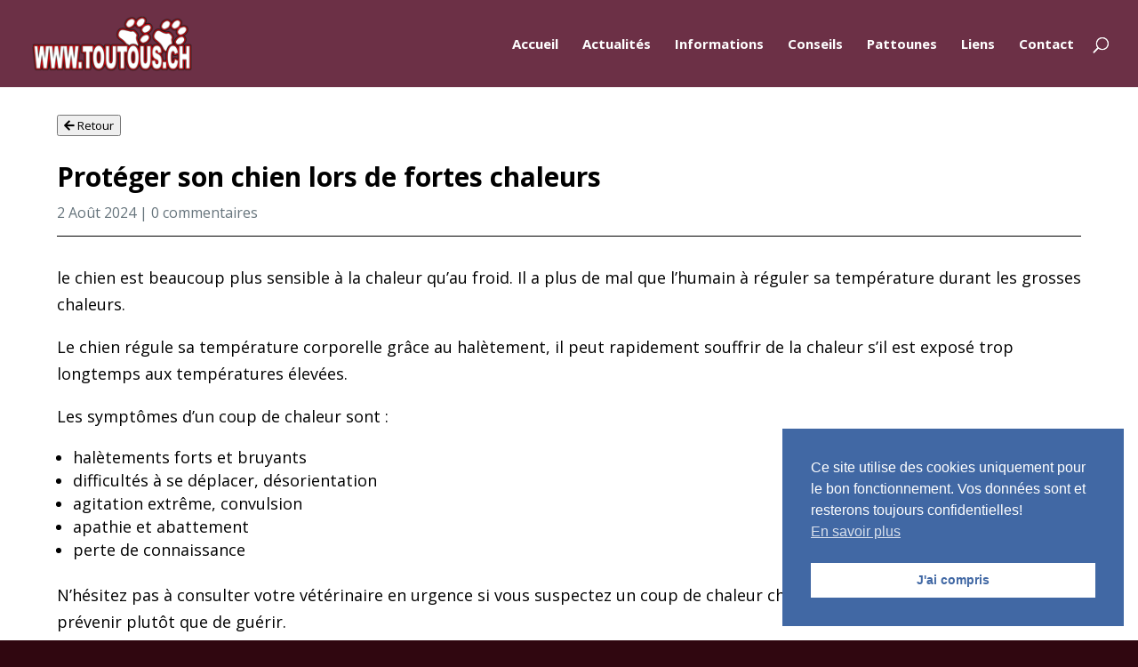

--- FILE ---
content_type: text/css
request_url: https://toutous.ch/wp-content/boost-cache/static/ac093ac4ef.min.css
body_size: 56611
content:
#pix-cp-container{position:absolute;left:0;width:100%;z-index:9001}#pix-cp-container.pix-cp-fixed{position:fixed;z-index:9000}#pix-cp-container.pix-cp-bottom{bottom:0}#pix-cp-container.pix-cp-top{top:0}#pix-cp-container img{position:relative;width:100%;height:auto}.admin-bar #pix-cp-container.pix-cp-top{top:32px}body.pix-cp-bottom{padding-bottom:100px;position:relative}body.pix-cp-top{padding-top:100px}.pix-christmas-pandas-popup{position:fixed;bottom:0;z-index:9001;display:none}.pix-christmas-pandas-popup.display-on-left{left:0}.pix-christmas-pandas-popup.display-on-right{right:0}.pix-christmas-pandas-popup .px-popup-close{width:50px;height:59px;position:absolute;top:0;margin-top:-25px;z-index:9002;right:0;margin-right:-20px;background:url(/wp-content/plugins/christmas-panda/assets/css/../images/x_button.png) center no-repeat;background-size:contain}.pix-christmas-pandas-popup.display-on-right .px-popup-close{width:50px;height:59px;position:absolute;top:0;margin-top:-25px;z-index:9002;left:0;margin-left:-20px;background:url(/wp-content/plugins/christmas-panda/assets/css/../images/x_button.png) center no-repeat;background-size:contain}
#pix-hp-container{position:absolute;left:0;width:100%}#pix-hp-container.pix-hp-fixed{position:fixed;z-index:9000}#pix-hp-container.pix-hp-bottom{bottom:0}#pix-hp-container.pix-hp-top{top:0}#pix-hp-container.pix-hp-pumpkins{height:100px;background-color:transparent;background-image:url(/wp-content/plugins/halloween-panda/assets/css/../images/icon_pumpkins.png);background-repeat:repeat-x;background-position:left center;background-size:auto 100%}#pix-hp-container.pix-hp-carrots,#pix-hp-container.pix-hp-ghosts{height:100px;background-color:transparent;background-repeat:repeat-x;background-position:left bottom;background-size:auto 100%}#pix-hp-container.pix-hp-ghosts{background-image:url(/wp-content/plugins/halloween-panda/assets/css/../images/icon_ghosts.png)}#pix-hp-container.pix-hp-carrots{background-image:url(/wp-content/plugins/halloween-panda/assets/css/../images/icon_carrots.png)}#pix-hp-container.pix-hp-animation,#pix-hp-container.pix-hp-dark_world{height:180px;background-color:transparent;background-repeat:no-repeat;background-position:center bottom;background-size:100% auto}#pix-hp-container.pix-hp-dark_world{background-image:url(/wp-content/plugins/halloween-panda/assets/css/../images/dark_world.png)}#pix-hp-container.pix-hp-animation{background-image:url(/wp-content/plugins/halloween-panda/assets/css/../images/animation.gif)}.admin-bar #pix-hp-container.pix-hp-top{top:32px}body.pix-hp-bottom{padding-bottom:100px!important;position:relative}body.pix-hp-top{padding-top:100px!important}.pix-halloween-pandas-popup{position:fixed;bottom:0;z-index:9001;display:none;max-width:80%}.pix-halloween-pandas-popup .px-popup-close,.pix-halloween-pandas-popup.display-on-right .px-popup-close{width:50px;height:59px;position:absolute;top:0;margin-top:-25px;z-index:9002;background:url(/wp-content/plugins/halloween-panda/assets/css/../images/x-button.png) center no-repeat}.pix-halloween-pandas-popup.display-on-left{left:0}.pix-halloween-pandas-popup.display-on-right{right:0}.pix-halloween-pandas-popup .px-popup-close{right:0;margin-right:-20px}.pix-halloween-pandas-popup.display-on-right .px-popup-close{left:0;margin-left:-20px}.pix-halloween-pandas-popup img{max-width:100%;height:auto}
.wpa-test-msg{background:#d1ecf1!important;border:1px solid #bee5eb!important;border-radius:5px!important;color:#0c5460!important;font-size:14px!important;padding:.75rem 1.25rem!important;font-family:Arial!important;margin-top:5px!important}span.wpa-button{display:inline-block!important;padding-top:5px!important;color:#fff!important;background-color:#6c757d!important;border-color:#6c757d!important;padding:5px 10px!important;border-radius:5px!important;margin-top:5px!important;cursor:pointer!important}#altEmail_container,.altEmail_container{position:absolute!important;overflow:hidden!important;display:inline!important;height:1px!important;width:1px!important;z-index:-1000!important}.cc-window{opacity:1;-webkit-transition:opacity 1s ease;transition:opacity 1s ease}.cc-window.cc-invisible{opacity:0!important}.cc-animate.cc-revoke{-webkit-transition:transform 1s ease;-webkit-transition:-webkit-transform 1s ease;transition:-webkit-transform 1s ease;transition:transform 1s ease;transition:transform 1s ease,-webkit-transform 1s ease}.cc-animate.cc-revoke.cc-top{-webkit-transform:translateY(-2em);transform:translateY(-2em)}.cc-animate.cc-revoke.cc-bottom{-webkit-transform:translateY(2em);transform:translateY(2em)}.cc-animate.cc-revoke.cc-active.cc-top{-webkit-transform:translateY(0);transform:translateY(0)}.cc-animate.cc-revoke.cc-active.cc-bottom{-webkit-transform:translateY(0);transform:translateY(0)}.cc-revoke:hover{-webkit-transform:translateY(0);transform:translateY(0)}.cc-grower{max-height:0;overflow:hidden;-webkit-transition:max-height 1s;transition:max-height 1s}
.cc-revoke,.cc-window{position:fixed;overflow:hidden;-webkit-box-sizing:border-box;box-sizing:border-box;font-family:Helvetica,Calibri,Arial,sans-serif;font-size:16px;line-height:1.5em;display:-webkit-box;display:-ms-flexbox;display:flex;-ms-flex-wrap:nowrap;flex-wrap:nowrap;z-index:2147483646}.cc-window.cc-static{position:static}.cc-window.cc-floating{padding:2em;max-width:24em;-webkit-box-orient:vertical;-webkit-box-direction:normal;-ms-flex-direction:column;flex-direction:column}.cc-window.cc-banner{padding:1em 1.8em;width:100%;-webkit-box-orient:horizontal;-webkit-box-direction:normal;-ms-flex-direction:row;flex-direction:row}.cc-revoke{padding:.5em}.cc-revoke:hover{text-decoration:underline}.cc-header{font-size:18px;font-weight:700}.cc-btn,.cc-close,.cc-link,.cc-revoke{cursor:pointer}.cc-link{opacity:.8;display:inline-block;margin-bottom:.4em;text-decoration:underline}.cc-link:hover{opacity:1}.cc-link:active,.cc-link:visited{color:initial}.cc-btn{display:block;padding:.4em .8em;font-size:.9em;font-weight:700;border-width:2px;border-style:solid;text-align:center;white-space:nowrap;text-decoration:none}.cc-highlight .cc-btn:first-child{background-color:transparent;border-color:transparent}.cc-highlight .cc-btn:first-child:focus,.cc-highlight .cc-btn:first-child:hover{background-color:transparent;text-decoration:underline}.cc-first-highlight .cc-btn:last-child{background-color:transparent;border-color:transparent}.cc-first-highlight .cc-btn:last-child:focus,.cc-first-highlight .cc-btn:last-child:hover{background-color:transparent;text-decoration:underline}.cc-close{display:block;position:absolute;top:.2em;right:.4em;font-size:1.6em;opacity:.9;line-height:.75}.cc-close.cc-closeXcustomText{text-decoration:underline;font-size:1.1em;top:.5em;right:.6em}.cc-window.cc-banner.cc-addedcloseX{padding:2em 1.8em}.cc-close:focus,.cc-close:hover{opacity:1}div.cc-blockingScreen{opacity:.5;background:#000;width:100%;height:100%;z-index:2147483630;top:0;left:0;position:fixed}span.cc-visually-hidden{border:0;padding:0;margin:0;position:absolute!important;height:1px;width:1px;overflow:hidden;clip:rect(1px 1px 1px 1px);clip:rect(1px,1px,1px,1px);-webkit-clip-path:inset(50%);clip-path:inset(50%);white-space:nowrap}
.cc-revoke.cc-top{top:0;left:3em;border-bottom-left-radius:.5em;border-bottom-right-radius:.5em}.cc-revoke.cc-bottom{bottom:0;left:3em;border-top-left-radius:.5em;border-top-right-radius:.5em}.cc-revoke.cc-left{left:3em;right:unset}.cc-revoke.cc-right{right:3em;left:unset}.cc-top{top:1em}.cc-left{left:1em}.cc-right{right:1em}.cc-bottom{bottom:1em}.cc-floating>.cc-link{margin-bottom:1em}.cc-floating .cc-message{display:block;margin-bottom:1em}.cc-window.cc-floating .cc-compliance{-webkit-box-flex:1;-ms-flex:1 0 auto;flex:1 0 auto}.cc-window.cc-banner{-webkit-box-align:center;-ms-flex-align:center;align-items:center}.cc-banner.cc-top{left:0;right:0;top:0}.cc-banner.cc-bottom{left:0;right:0;bottom:0}.cc-banner .cc-message{display:block;-webkit-box-flex:1;-ms-flex:1 1 auto;flex:1 1 auto;max-width:100%;margin-right:1em}.cc-allswitches.cc-floating{display:-webkit-box;display:-ms-flexbox;display:flex;-webkit-box-orient:vertical;-webkit-box-direction:normal;-ms-flex-direction:column;flex-direction:column}.cc-compliance{display:-webkit-box;display:-ms-flexbox;display:flex;-webkit-box-align:center;-ms-flex-align:center;align-items:center;-ms-flex-line-pack:justify;align-content:space-between}.cc-floating .cc-compliance>.cc-btn{-webkit-box-flex:1;-ms-flex:1;flex:1}.cc-btn+.cc-btn{margin-left:.5em}.cc-switch-element{margin-bottom:.3em}.cc-switch{position:relative;display:inline-block;width:2.3em;height:1.4em;margin:0 .3em 0 0;vertical-align:middle}.cc-switch-label{margin-right:.6em}.cc-switch input{opacity:0;width:0;height:0;display:none}.cc-slider{position:absolute;cursor:pointer;top:0;left:0;right:0;bottom:0;background-color:#ccc;-webkit-transition:.4s;transition:.4s}.cc-slider:before{position:absolute;content:"";height:1em;width:1em;left:.2em;bottom:.2em;background-color:#fff;-webkit-transition:.4s;transition:.4s}input:checked+.cc-slider{background-color:#a0db8e}input:focus+.cc-slider{-webkit-box-shadow:0 0 1px #a0db8e;box-shadow:0 0 1px #a0db8e}input:checked+.cc-slider:before{-webkit-transform:translateX(.9em);transform:translateX(.9em)}.cc-slider.disabled:before{opacity:45%}.cc-slider.classic{border-radius:.6em}.cc-slider.classic:before{border-radius:50%}.cc-popovercenter{position:fixed;top:50%;left:50%;-webkit-transform:translate(-50%,-50%);transform:translate(-50%,-50%);min-width:380px;z-index:2147483645}@media screen and (max-width:414px) and (orientation:portrait),screen and (max-width:736px) and (orientation:landscape){.cc-window.cc-popovercenter{top:50%!important;left:50%!important;min-width:calc(100%)!important}}
@media print{.cc-revoke,.cc-window{display:none}}@media screen and (max-width:900px){.cc-btn{white-space:normal}}@media screen and (max-width:414px) and (orientation:portrait),screen and (max-width:736px) and (orientation:landscape){.cc-window.cc-top{top:0}.cc-window.cc-bottom{bottom:0}.cc-window.cc-banner,.cc-window.cc-floating,.cc-window.cc-left,.cc-window.cc-right{left:0;right:0}.cc-window.cc-banner{-webkit-box-orient:vertical;-webkit-box-direction:normal;-ms-flex-direction:column;flex-direction:column}.cc-window.cc-banner .cc-compliance{-webkit-box-flex:1;-ms-flex:1 1 auto;flex:1 1 auto}.cc-window.cc-floating{max-width:none}.cc-window .cc-message{margin-bottom:1em}.cc-window.cc-banner{-webkit-box-align:unset;-ms-flex-align:unset;align-items:unset}.cc-window.cc-banner .cc-message{margin-right:0}}
.cc-floating.cc-theme-classic{padding:1.2em;border-radius:5px}.cc-floating.cc-type-info.cc-theme-classic .cc-compliance{text-align:center;display:inline;-webkit-box-flex:0;-ms-flex:none;flex:none}.cc-theme-classic .cc-btn{border-radius:5px}.cc-theme-classic .cc-highlight .cc-btn:last-child{min-width:140px}.cc-theme-classic .cc-highlight .cc-btn:first-child{min-width:0}.cc-theme-classic .cc-first-highlight .cc-btn:last-child{min-width:0}.cc-theme-classic .cc-first-highlight .cc-btn:first-child{min-width:140px}.cc-floating.cc-type-info.cc-theme-classic .cc-btn{display:inline-block}
.cc-theme-edgeless.cc-window{padding:0}.cc-floating.cc-theme-edgeless .cc-message{margin:2em;margin-bottom:1.5em}.cc-banner.cc-theme-edgeless .cc-btn{margin:0;padding:.8em 1.8em;height:100%}.cc-banner.cc-theme-edgeless .cc-message{margin-left:1em}.cc-floating.cc-theme-edgeless .cc-btn+.cc-btn{margin-left:0}.et_monarch .et_social_popup_content,.et_monarch .et_social_flyin,.et_monarch .et_social_networks,.et_monarch .et_social_sidebar_networks,.et_monarch .et_social_networks div,.et_monarch .et_social_sidebar_networks div,.et_monarch .et_social_networks span,.et_monarch .et_social_sidebar_networks span,.et_monarch .et_social_networks h2,.et_monarch .et_social_sidebar_networks h2,.et_monarch .et_social_networks h3,.et_monarch .et_social_sidebar_networks h3,.et_monarch .et_social_networks h4,.et_monarch .et_social_sidebar_networks h4,.et_monarch .et_social_networks p,.et_monarch .et_social_sidebar_networks p,.et_monarch .et_social_networks a,.et_monarch .et_social_sidebar_networks a,.et_monarch .et_social_networks font,.et_monarch .et_social_sidebar_networks font,.et_monarch .et_social_networks img,.et_monarch .et_social_sidebar_networks img,.et_monarch .et_social_networks strike,.et_monarch .et_social_sidebar_networks strike,.et_monarch .et_social_networks strong,.et_monarch .et_social_sidebar_networks strong,.et_monarch .et_social_networks b,.et_monarch .et_social_sidebar_networks b,.et_monarch .et_social_networks u,.et_monarch .et_social_sidebar_networks u,.et_monarch .et_social_networks i,.et_monarch .et_social_sidebar_networks i,.et_monarch .et_social_networks ol,.et_monarch .et_social_sidebar_networks ol,.et_monarch .et_social_networks ul,.et_monarch .et_social_sidebar_networks ul,.et_monarch .et_social_networks li,.et_monarch .et_social_sidebar_networks li,.et_monarch .widget_monarchwidget li,.et_monarch .widget .et_social_networks li,.et_monarch .widget_text .et_social_networks li,.et_monarch .widget_monarchwidget li:before,.et_monarch .widget_monarchwidget li:after,.et_monarch .et_social_popup_content h3,.et_monarch .et_social_popup_content p,.et_monarch .et_social_popup_content:after,.et_monarch .et_social_flyin h3,.et_monarch .et_social_flyin p,.et_monarch .et_social_flyin:after,.et_monarch .et_social_pinterest_window h3,.et_monarch .et_social_mobile,.et_monarch .et_social_mobile_button,.et_monarch .et_social_heading{font-family:'Open Sans',helvetica,arial,sans-serif;line-height:1em;text-transform:none;font-weight:400;margin:0;padding:0;border:0;outline:0;font-size:100%;vertical-align:baseline;background-image:none;-webkit-box-sizing:content-box;-moz-box-sizing:content-box;box-sizing:content-box;-webkit-transform:translate3d(0,0,0);transform:translate3d(0,0,0);-moz-transform:translate3d(0,0,0);-o-transform:translate3d(0,0,0);-webkit-font-smoothing:antialiased;-moz-osx-font-smoothing:grayscale}.et_monarch .et_social_networks,.et_monarch .et_social_sidebar_networks,.et_monarch .et_social_sidebar_networks_mobile{font-family:'Open Sans',helvetica,arial,sans-serif;line-height:1em;font-weight:400;-webkit-font-smoothing:antialiased;-moz-osx-font-smoothing:grayscale}.et_monarch .et_social_popup h3,.et_monarch .et_social_flyin h3,.et_monarch .et_social_locked h3,.et_monarch .et_social_pinterest_window h3{font-family:'Open Sans',helvetica,arial,sans-serif;font-size:26px;line-height:1.1em;color:#333;font-weight:400;letter-spacing:.5px;-webkit-font-smoothing:antialiased;-moz-osx-font-smoothing:grayscale}.et_monarch .et_social_popup p,.et_monarch .et_social_flyin p{font-family:'Open Sans',sans-serif;font-size:14px;color:#999;font-weight:400;line-height:1.6em;margin-top:6px;-webkit-font-smoothing:antialiased;-moz-osx-font-smoothing:grayscale}.et_monarch .et_social_networks span,.et_monarch .et_social_sidebar_networks span,.et_monarch .et_social_circle i.et_social_icon,i.et_social_icon:before,i.et_social_icon:after,.et_monarch .et_social_networks li,.et_monarch .et_social_networks li a,.et_monarch .et_social_networks div,.et_monarch .et_social_sidebar_mobile,.et_monarch .et_social_sidebar_networks_mobile li,.et_monarch .et_social_pin_image a:before{transition:all 0.3s;-moz-transition:all 0.3s;-webkit-transition:all 0.3s}.et_monarch .et_social_count,.et_monarch .widget_monarchwidget .et_social_networkname,.et_monarch .widget_monarchwidget .et_social_count span,.et_monarch .et_social_circle .et_social_icons_container li i:before{transition:none!important;-webkit-transition:none!important;-moz-transition:none!important}.et_monarch .et_social_circle .et_social_icons_container li i:after,.et_monarch .et_social_circle .et_social_icons_container li i:before,.et_monarch .et_social_circle .et_social_icons_container li:hover i:after,.et_monarch .et_social_circle .et_social_icons_container li:hover i:before{transition:left 0.3s,right 0.3s,margin 0.3s,opacity 0.3s!important;-moz-transition:left 0.3s,right 0.3s,margin 0.3s,opacity 0.3s!important;-webkit-transition:left 0.3s,right 0.3s,margin 0.3s,opacity 0.3s!important}.et_monarch .et_social_icon,.et_monarch .et_social_networks .et_social_network_label,.et_monarch .et_social_sidebar_networks .et_social_count{color:#FFF}.et_monarch .et_social_count{line-height:23px}.et_monarch .et_social_networks.et_social_circle .et_social_network_label,.et_monarch .et_social_networks.et_social_circle .et_social_networkname,.et_monarch .et_social_networks.et_social_circle .et_social_count,.et_monarch .et_social_networks.et_social_circle .et_social_icons_container li:hover .et_social_networkname,.et_monarch .et_social_networks.et_social_circle .et_social_icons_container li:hover .et_social_count{color:#444!important}.et_monarch .et_social_networks p,.et_monarch .et_social_sidebar_networks p{font-family:'Open Sans',helvetica,arial,sans-serif;line-height:1.6em;font-weight:400;font-size:14px;-webkit-font-smoothing:antialiased;-moz-osx-font-smoothing:grayscale;color:#666}.et_monarch .et_social_placeholder{width:7px;height:14px;display:inline-block}.et_monarch .et_social_networks,.et_monarch .et_social_sidebar_networks,.et_monarch .widget_monarchwidget a{text-shadow:none!important}@font-face{font-family:'ETmonarch';src:url(/wp-content/plugins/monarch/css/fonts/monarch.eot);src:url(/wp-content/plugins/monarch/css/fonts/monarch.eot?#iefix) format('embedded-opentype'),url(/wp-content/plugins/monarch/css/fonts/monarch.ttf) format('truetype'),url(/wp-content/plugins/monarch/css/fonts/monarch.woff) format('woff'),url(/wp-content/plugins/monarch/css/fonts/monarch.svg#ETmonarch) format('svg');font-weight:400;font-style:normal}.et_monarch .et_social_icon,.et_monarch .et_social_icon:before,.et_monarch .et_social_icon:after{font-family:'ETmonarch';speak:none;font-style:normal;font-size:16px;line-height:16px;font-weight:400;font-variant:normal;text-transform:none;-webkit-font-smoothing:antialiased;-moz-osx-font-smoothing:grayscale;text-align:center;display:block}.et_monarch .et_social_icon_networks:before{content:"\e605"}.et_monarch .et_social_icon_cancel:after{content:"\e60c"}.et_monarch .et_social_icon_behance:before,.et_monarch .et_social_icon_behance:after{content:"\e643"}.et_monarch .et_social_icon_like:before,.et_monarch .et_social_icon_like:after{content:"\e60e"}.et_monarch .et_social_icon_aweber:before,.et_monarch .et_social_icon_aweber:after{content:"\e612"}.et_monarch .et_social_icon_blinklist:before,.et_monarch .et_social_icon_blinklist:after{content:"\e613"}.et_monarch .et_social_icon_buffer:before,.et_monarch .et_social_icon_buffer:after{content:"\e614"}.et_monarch .et_social_icon_email:before,.et_monarch .et_social_icon_email:after{content:"\e615"}.et_monarch .et_social_icon_github:before,.et_monarch .et_social_icon_github:after{content:"\e616"}.et_monarch .et_social_icon_mailchimp:before,.et_monarch .et_social_icon_mailchimp:after{content:"\e617"}.et_monarch .et_social_icon_outlook:before,.et_monarch .et_social_icon_outlook:after{content:"\e618"}.et_monarch .et_social_icon_print:before,.et_monarch .et_social_icon_print:after{content:"\e619"}.et_monarch .et_social_icon_soundcloud:before,.et_monarch .et_social_icon_soundcloud:after{content:"\e61a"}.et_monarch .et_social_icon_baidu:before,.et_monarch .et_social_icon_baidu:after{content:"\e61b"}.et_monarch .et_social_icon_box:before,.et_monarch .et_social_icon_box:after{content:"\e61c"}.et_monarch .et_social_icon_digg:before,.et_monarch .et_social_icon_digg:after{content:"\e61d"}.et_monarch .et_social_icon_evernote:before,.et_monarch .et_social_icon_evernote:after{content:"\e61e"}.et_monarch .et_social_icon_hackernews:before,.et_monarch .et_social_icon_hackernews:after{content:"\e620"}.et_monarch .et_social_icon_livejournal:before,.et_monarch .et_social_icon_livejournal:after{content:"\e621"}.et_monarch .et_social_icon_netvibes:before,.et_monarch .et_social_icon_netvibes:after{content:"\e622"}.et_monarch .et_social_icon_newsvine:before,.et_monarch .et_social_icon_newsvine:after{content:"\e623"}.et_monarch .et_social_icon_aol:before,.et_monarch .et_social_icon_aol:after{content:"\e624"}.et_monarch .et_social_icon_gmail:before,.et_monarch .et_social_icon_gmail:after{content:"\e625"}.et_monarch .et_social_icon_google:before,.et_monarch .et_social_icon_google:after{content:"\e626"}.et_monarch .et_social_icon_printfriendly:before,.et_monarch .et_social_icon_printfriendly:after{content:"\e627"}.et_monarch .et_social_icon_reddit:before,.et_monarch .et_social_icon_reddit:after{content:"\e628"}.et_monarch .et_social_icon_vkontakte:before,.et_monarch .et_social_icon_vkontakte:after{content:"\e629"}.et_monarch .et_social_icon_yahoobookmarks:before,.et_monarch .et_social_icon_yahoobookmarks:after{content:"\e62a"}.et_monarch .et_social_icon_yahoomail:before,.et_monarch .et_social_icon_yahoomail:after{content:"\e62b"}.et_monarch .et_social_icon_youtube:before,.et_monarch .et_social_icon_youtube:after{content:"\e62c"}.et_monarch .et_social_icon_amazon:before,.et_monarch .et_social_icon_amazon:after{content:"\e62d"}.et_monarch .et_social_icon_delicious:before,.et_monarch .et_social_icon_delicious:after{content:"\e62e"}.et_monarch .et_social_icon_googleplus:before,.et_monarch .et_social_icon_googleplus:after{content:"\e626"}.et_monarch .et_social_icon_instagram:before,.et_monarch .et_social_icon_instagram:after{content:"\e630"}.et_monarch .et_social_icon_linkedin:before,.et_monarch .et_social_icon_linkedin:after{content:"\e631"}.et_monarch .et_social_icon_myspace:before,.et_monarch .et_social_icon_myspace:after{content:"\e632"}.et_monarch .et_social_icon_picassa:before,.et_monarch .et_social_icon_picassa:after{content:"\e633"}.et_monarch .et_social_icon_spotify:before,.et_monarch .et_social_icon_spotify:after{content:"\e634"}.et_monarch .et_social_icon_yahoo:before,.et_monarch .et_social_icon_yahoo:after{content:"\e635"}.et_monarch .et_social_icon_blogger:before,.et_monarch .et_social_icon_blogger:after{content:"\e636"}.et_monarch .et_social_icon_deviantart:before,.et_monarch .et_social_icon_deviantart:after{content:"\e637"}.et_monarch .et_social_icon_dribbble:before,.et_monarch .et_social_icon_dribbble:after{content:"\e638"}.et_monarch .et_social_icon_flickr:before,.et_monarch .et_social_icon_flickr:after{content:"\e639"}.et_monarch .et_social_icon_pinterest:before,.et_monarch .et_social_icon_pinterest:after{content:"\e63a"}.et_monarch .et_social_icon_rss:before,.et_monarch .et_social_icon_rss:after{content:"\e63b"}.et_monarch .et_social_icon_skype:before,.et_monarch .et_social_icon_skype:after{content:"\e63c"}.et_monarch .et_social_icon_stumbleupon:before,.et_monarch .et_social_icon_stumbleupon:after{content:"\e63d"}.et_monarch .et_social_icon_tumblr:before,.et_monarch .et_social_icon_tumblr:after{content:"\e63e"}.et_monarch .et_social_icon_facebook:before,.et_monarch .et_social_icon_facebook:after{content:"\e63f"}.et_monarch .et_social_icon_twitter:before,.et_monarch .et_social_icon_twitter:after{content:"\e640"}.et_monarch .et_social_icon_vimeo:before,.et_monarch .et_social_icon_vimeo:after{content:"\e641"}.et_monarch .et_social_icon_wordpress:before,.et_monarch .et_social_icon_wordpress:after{content:"\e642"}.et_monarch .et_social_icon_all_button:before,.et_monarch .et_social_icon_all_button:after{content:"\e64c"}.et_monarch .et_social_facebook,.et_monarch .et_social_facebook,.et_monarch .et_social_networks.et_social_circle .et_social_facebook i{background-color:#3a579a}.et_monarch li.et_social_facebook:hover,.et_monarch .et_social_networks.et_social_circle li.et_social_facebook:hover i{background-color:#314a83}.et_monarch .et_social_sidebar_border li.et_social_facebook:hover,.et_monarch .et_social_sidebar_networks_right.et_social_sidebar_border li.et_social_facebook:hover{border-color:#3a579a}.et_monarch .widget_monarchwidget li.et_social_facebook{background-color:#3a579a!important}.et_monarch .widget_monarchwidget li.et_social_facebook:hover,.et_monarch .widget_monarchwidget .et_social_circle li.et_social_facebook:hover i{background-color:#314a83!important}.et_monarch .et_social_twitter,.et_monarch .et_social_twitter,.et_monarch .et_social_networks.et_social_circle .et_social_twitter i{background-color:#00abf0}.et_monarch .widget_monarchwidget li.et_social_twitter:hover,.et_monarch li.et_social_twitter:hover,.et_monarch .et_social_networks.et_social_circle li.et_social_twitter:hover i{background-color:#0092cc}.et_monarch .et_social_sidebar_border li.et_social_twitter:hover,.et_monarch .et_social_sidebar_networks_right.et_social_sidebar_border li.et_social_twitter:hover{border-color:#00abf0}.et_monarch .widget_monarchwidget li.et_social_twitter{background-color:#00abf0!important}.et_monarch .widget_monarchwidget li.et_social_twitter:hover,.et_monarch .widget_monarchwidget .et_social_circle li.et_social_twitter:hover i{background-color:#0092cc!important}.et_monarch .et_social_pinterest,.et_monarch .et_social_networks.et_social_circle .et_social_pinterest i{background-color:#cd1c1f}.et_monarch li.et_social_pinterest:hover,.et_monarch .et_social_networks.et_social_circle li.et_social_pinterest:hover i{background-color:#ae181a}.et_monarch .et_social_sidebar_border li.et_social_pinterest:hover,.et_monarch .et_social_sidebar_networks_right.et_social_sidebar_border li.et_social_pinterest:hover{border-color:#cd1c1f}.et_monarch .widget_monarchwidget li.et_social_pinterest{background-color:#cd1c1f!important}.et_monarch .widget_monarchwidget li.et_social_pinterest:hover,.et_monarch .widget_monarchwidget .et_social_circle li.et_social_pinterest:hover i{background-color:#ae181a!important}.et_monarch .et_social_googleplus,.et_monarch .et_social_networks.et_social_circle .et_social_googleplus i{background-color:#df4a32}.et_monarch li.et_social_googleplus:hover,.et_monarch .et_social_networks.et_social_circle li.et_social_googleplus:hover i{background-color:#be3f2b}.et_monarch .et_social_sidebar_border li.et_social_googleplus:hover,.et_monarch .et_social_sidebar_networks_right.et_social_sidebar_border li.et_social_googleplus:hover{border-color:#df4a32}.et_monarch .widget_monarchwidget li.et_social_googleplus{background-color:#df4a32!important}.et_monarch .widget_monarchwidget li.et_social_googleplus:hover,.et_monarch .widget_monarchwidget .et_social_circle li.et_social_googleplus:hover i{background-color:#be3f2b!important}.et_monarch .et_social_email,.et_monarch .et_social_networks.et_social_circle .et_social_email i{background-color:#666}.et_monarch li.et_social_email:hover,.et_monarch .et_social_networks.et_social_circle li.et_social_email:hover i{background-color:#575757}.et_monarch .et_social_sidebar_border li.et_social_email:hover,.et_monarch .et_social_sidebar_networks_right.et_social_sidebar_border li.et_social_email:hover{border-color:#666}.et_monarch .widget_monarchwidget li.et_social_email{background-color:#666666!important}.et_monarch .widget_monarchwidget li.et_social_email:hover,.et_monarch .widget_monarchwidget .et_social_circle li.et_social_email:hover i{background-color:#575757!important}.et_monarch .et_social_wordpress,.et_monarch .et_social_networks.et_social_circle .et_social_wordpress i{background-color:#267697}.et_monarch li.et_social_wordpress:hover,.et_monarch .et_social_networks.et_social_circle li.et_social_wordpress:hover i{background-color:#206480}.et_monarch .et_social_sidebar_border li.et_social_wordpress:hover,.et_monarch .et_social_sidebar_networks_right.et_social_sidebar_border li.et_social_wordpress:hover{border-color:#267697}.et_monarch .widget_monarchwidget li.et_social_wordpress{background-color:#267697!important}.et_monarch .widget_monarchwidget li.et_social_wordpress:hover,.et_monarch .widget_monarchwidget .et_social_circle li.et_social_wordpress:hover i{background-color:#206480!important}.et_monarch .et_social_vimeo,.et_monarch .et_social_networks.et_social_circle .et_social_vimeo i{background-color:#45bbfc}.et_monarch li.et_social_vimeo:hover,.et_monarch .et_social_networks.et_social_circle li.et_social_vimeo:hover i{background-color:#3b9fd6}.et_monarch .et_social_sidebar_border li.et_social_vimeo:hover,.et_monarch .et_social_sidebar_networks_right.et_social_sidebar_border li.et_social_vimeo:hover{border-color:#45bbfc}.et_monarch .widget_monarchwidget li.et_social_vimeo{background-color:#45bbfc!important}.et_monarch .widget_monarchwidget li.et_social_vimeo:hover,.et_monarch .widget_monarchwidget .et_social_circle li.et_social_vimeo:hover i{background-color:#3b9fd6!important}.et_monarch .et_social_skype,.et_monarch .et_social_networks.et_social_circle .et_social_skype i{background-color:#1ba5f4}.et_monarch li.et_social_skype:hover,.et_monarch .et_social_networks.et_social_circle li.et_social_skype:hover i{background-color:#178cd0}.et_monarch .et_social_sidebar_border li.et_social_skype:hover,.et_monarch .et_social_sidebar_networks_right.et_social_sidebar_border li.et_social_skype:hover{border-color:#1ba5f4}.et_monarch .widget_monarchwidget li.et_social_skype{background-color:#1ba5f4!important}.et_monarch .widget_monarchwidget li.et_social_skype:hover,.et_monarch .widget_monarchwidget .et_social_circle li.et_social_skype:hover i{background-color:#178cd0!important}.et_monarch .et_social_tumblr,.et_monarch .et_social_networks.et_social_circle .et_social_tumblr i{background-color:#32506d}.et_monarch li.et_social_tumblr:hover,.et_monarch .et_social_networks.et_social_circle li.et_social_tumblr:hover i{background-color:#2b445d}.et_monarch .et_social_sidebar_border li.et_social_tumblr:hover,.et_monarch .et_social_sidebar_networks_right.et_social_sidebar_border li.et_social_tumblr:hover{border-color:#32506d}.et_monarch .widget_monarchwidget li.et_social_tumblr{background-color:#32506d!important}.et_monarch .widget_monarchwidget li.et_social_tumblr:hover,.et_monarch .widget_monarchwidget .et_social_circle li.et_social_tumblr:hover i{background-color:#2b445d!important}.et_monarch .et_social_dribbble,.et_monarch .et_social_networks.et_social_circle .et_social_dribbble i{background-color:#ea4c8d}.et_monarch li.et_social_dribbble:hover,.et_monarch .et_social_networks.et_social_circle li.et_social_dribbble:hover i{background-color:#c74178}.et_monarch .et_social_sidebar_border li.et_social_dribbble:hover,.et_monarch .et_social_sidebar_networks_right.et_social_sidebar_border li.et_social_dribbble:hover{border-color:#ea4c8d}.et_monarch .widget_monarchwidget li.et_social_dribbble{background-color:#ea4c8d!important}.et_monarch .widget_monarchwidget li.et_social_dribbble:hover,.et_monarch .widget_monarchwidget .et_social_circle li.et_social_dribbble:hover i{background-color:#c74178!important}.et_monarch .et_social_flickr,.et_monarch .et_social_networks.et_social_circle .et_social_flickr i{background-color:#fc1684}.et_monarch li.et_social_flickr:hover,.et_monarch .et_social_networks.et_social_circle li.et_social_flickr:hover i{background-color:#d61370}.et_monarch .et_social_sidebar_border li.et_social_flickr:hover,.et_monarch .et_social_sidebar_networks_right.et_social_sidebar_border li.et_social_flickr:hover{border-color:#fc1684}.et_monarch .widget_monarchwidget li.et_social_flickr{background-color:#fc1684!important}.et_monarch .widget_monarchwidget li.et_social_flickr:hover,.et_monarch .widget_monarchwidget .et_social_circle li.et_social_flickr:hover i{background-color:#d61370!important}.et_monarch .et_social_stumbleupon,.et_monarch .et_social_networks.et_social_circle .et_social_stumbleupon i{background-color:#ea4b24}.et_monarch li.et_social_stumbleupon:hover,.et_monarch .et_social_networks.et_social_circle li.et_social_stumbleupon:hover i{background-color:#c7401f}.et_monarch .et_social_sidebar_border li.et_social_stumbleupon:hover,.et_monarch .et_social_sidebar_networks_right.et_social_sidebar_border li.et_social_stumbleupon:hover{border-color:#ea4b24}.et_monarch .widget_monarchwidget li.et_social_stumbleupon{background-color:#ea4b24!important}.et_monarch .widget_monarchwidget li.et_social_stumbleupon:hover,.et_monarch .widget_monarchwidget .et_social_circle li.et_social_stumbleupon:hover i{background-color:#c7401f!important}.et_monarch .et_social_deviantart,.et_monarch .et_social_networks.et_social_circle .et_social_deviantart i{background-color:#566c68}.et_monarch li.et_social_deviantart:hover,.et_monarch .et_social_networks.et_social_circle li.et_social_deviantart:hover i{background-color:#495c59}.et_monarch .et_social_sidebar_border li.et_social_deviantart:hover,.et_monarch .et_social_sidebar_networks_right.et_social_sidebar_border li.et_social_deviantart:hover{border-color:#566c68}.et_monarch .widget_monarchwidget li.et_social_deviantart{background-color:#566c68!important}.et_monarch .widget_monarchwidget li.et_social_deviantart:hover,.et_monarch .widget_monarchwidget .et_social_circle li.et_social_deviantart:hover i{background-color:#495c59!important}.et_monarch .et_social_rss,.et_monarch .et_social_networks.et_social_circle .et_social_rss i{background-color:#f59038}.et_monarch li.et_social_rss:hover,.et_monarch .et_social_networks.et_social_circle li.et_social_rss:hover i{background-color:#d07b30}.et_monarch .et_social_sidebar_border li.et_social_rss:hover,.et_monarch .et_social_sidebar_networks_right.et_social_sidebar_border li.et_social_rss:hover{border-color:#f59038}.et_monarch .widget_monarchwidget li.et_social_rss{background-color:#f59038!important}.et_monarch .widget_monarchwidget li.et_social_rss:hover,.et_monarch .widget_monarchwidget .et_social_circle li.et_social_rss:hover i{background-color:#d07b30!important}.et_monarch .et_social_blogger,.et_monarch .et_social_networks.et_social_circle .et_social_blogger i{background-color:#f59038}.et_monarch li.et_social_blogger:hover,.et_monarch .et_social_networks.et_social_circle li.et_social_blogger:hover i{background-color:#d07b30}.et_monarch .et_social_sidebar_border li.et_social_blogger:hover,.et_monarch .et_social_sidebar_networks_right.et_social_sidebar_border li.et_social_blogger:hover{border-color:#f59038}.et_monarch .widget_monarchwidget li.et_social_blogger{background-color:#f59038!important}.et_monarch .widget_monarchwidget li.et_social_blogger:hover,.et_monarch .widget_monarchwidget li.et_social_blogger:hover i{background-color:#d07b30!important}.et_monarch .et_social_picassa,.et_monarch .et_social_networks.et_social_circle .et_social_picassa i{background-color:#9864ae}.et_monarch li.et_social_picassa:hover,.et_monarch .et_social_networks.et_social_circle li.et_social_picassa:hover i{background-color:#815594}.et_monarch .et_social_sidebar_border li.et_social_picassa:hover,.et_monarch .et_social_sidebar_networks_right.et_social_sidebar_border li.et_social_picassa:hover{border-color:#9864ae}.et_monarch .widget_monarchwidget li.et_social_picassa{background-color:#9864ae!important}.et_monarch .widget_monarchwidget li.et_social_picassa:hover,.et_monarch .widget_monarchwidget .et_social_circle li.et_social_picassa:hover i{background-color:#815594!important}.et_monarch .et_social_spotify,.et_monarch .et_social_networks.et_social_circle .et_social_spotify i{background-color:#aecf29}.et_monarch li.et_social_spotify:hover,.et_monarch .et_social_networks.et_social_circle li.et_social_spotify:hover i{background-color:#94b023}.et_monarch .et_social_sidebar_border li.et_social_spotify:hover,.et_monarch .et_social_sidebar_networks_right.et_social_sidebar_border li.et_social_spotify:hover{border-color:#aecf29}.et_monarch .widget_monarchwidget li.et_social_spotify{background-color:#aecf29!important}.et_monarch .widget_monarchwidget li.et_social_spotify:hover,.et_monarch .widget_monarchwidget .et_social_circle li.et_social_spotify:hover i{background-color:#94b023!important}.et_monarch .et_social_instagram,.et_monarch .et_social_networks.et_social_circle .et_social_instagram i{background-color:#517fa4}.et_monarch li.et_social_instagram:hover,.et_monarch .et_social_networks.et_social_circle li.et_social_instagram:hover i{background-color:#456c8c}.et_monarch .et_social_sidebar_border li.et_social_instagram:hover,.et_monarch .et_social_sidebar_networks_right.et_social_sidebar_border li.et_social_instagram:hover{border-color:#517fa4}.et_monarch .widget_monarchwidget li.et_social_instagram{background-color:#517fa4!important}.et_monarch .widget_monarchwidget li.et_social_instagram:hover,.et_monarch .widget_monarchwidget .et_social_circle li.et_social_instagram:hover i{background-color:#456c8c!important}.et_monarch .et_social_myspace,.et_monarch .et_social_networks.et_social_circle .et_social_myspace i{background-color:#3a5998}.et_monarch li.et_social_myspace:hover,.et_monarch .et_social_networks.et_social_circle li.et_social_myspace:hover i{background-color:#314c81}.et_monarch .et_social_sidebar_border li.et_social_myspace:hover,.et_monarch .et_social_sidebar_networks_right.et_social_sidebar_border li.et_social_myspace:hover{border-color:#3a5998}.et_monarch .widget_monarchwidget li.et_social_myspace{background-color:#3a5998!important}.et_monarch .widget_monarchwidget li.et_social_myspace:hover,.et_monarch .widget_monarchwidget .et_social_circle li.et_social_myspace:hover i{background-color:#314c81!important}.et_monarch .et_social_delicious,.et_monarch .et_social_networks.et_social_circle .et_social_delicious i{background-color:#3398fc}.et_monarch li.et_social_delicious:hover,.et_monarch .et_social_networks.et_social_circle li.et_social_delicious:hover i{background-color:#2b81d6}.et_monarch .et_social_sidebar_border li.et_social_delicious:hover,.et_monarch .et_social_sidebar_networks_right.et_social_sidebar_border li.et_social_delicious:hover{border-color:#3398fc}.et_monarch .widget_monarchwidget li.et_social_delicious{background-color:#3398fc!important}.et_monarch .widget_monarchwidget li.et_social_delicious:hover,.et_monarch .widget_monarchwidget .et_social_circle li.et_social_delicious:hover i{background-color:#2b81d6!important}.et_monarch .et_social_linkedin,.et_monarch .et_social_networks.et_social_circle .et_social_linkedin i{background-color:#127bb6}.et_monarch li.et_social_linkedin:hover,.et_monarch .et_social_networks.et_social_circle li.et_social_linkedin:hover i{background-color:#0f699b}.et_monarch .et_social_sidebar_border li.et_social_linkedin:hover,.et_monarch .et_social_sidebar_networks_right.et_social_sidebar_border li.et_social_linkedin:hover{border-color:#127bb6}.et_monarch .widget_monarchwidget li.et_social_linkedin{background-color:#127bb6!important}.et_monarch .widget_monarchwidget li.et_social_linkedin:hover,.et_monarch .widget_monarchwidget .et_social_circle li.et_social_linkedin:hover i{background-color:#0f699b!important}.et_monarch .et_social_yahoo,.et_monarch .et_social_networks.et_social_circle .et_social_yahoo i{background-color:#511295}.et_monarch li.et_social_yahoo:hover,.et_monarch .et_social_networks.et_social_circle li.et_social_yahoo:hover i{background-color:#450f7f}.et_monarch .et_social_sidebar_border li.et_social_yahoo:hover,.et_monarch .et_social_sidebar_networks_right.et_social_sidebar_border li.et_social_yahoo:hover{border-color:#511295}.et_monarch .widget_monarchwidget li.et_social_yahoo{background-color:#511295!important}.et_monarch .widget_monarchwidget li.et_social_yahoo:hover,.et_monarch .widget_monarchwidget .et_social_circle li.et_social_yahoo:hover{background-color:#450f7f!important}.et_monarch .et_social_yahoomail,.et_monarch .et_social_networks.et_social_circle .et_social_yahoomail i{background-color:#511295}.et_monarch li.et_social_yahoomail:hover,.et_monarch .et_social_networks.et_social_circle li.et_social_yahoomail:hover i{background-color:#450f7f}.et_monarch .et_social_sidebar_border li.et_social_yahoomail:hover,.et_monarch .et_social_sidebar_networks_right.et_social_sidebar_border li.et_social_yahoomail:hover{border-color:#511295}.et_monarch .widget_monarchwidget li.et_social_yahoomail{background-color:#511295!important}.et_monarch .widget_monarchwidget li.et_social_yahoomail:hover,.et_monarch .widget_monarchwidget .et_social_circle li.et_social_yahoomail:hover i{background-color:#450f7f!important}.et_monarch .et_social_yahoobookmarks,.et_monarch .et_social_networks.et_social_circle .et_social_yahoobookmarks i{background-color:#511295}.et_monarch li.et_social_yahoobookmarks:hover,.et_monarch .et_social_networks.et_social_circle li.et_social_yahoobookmarks:hover i{background-color:#450f7f}.et_monarch .et_social_sidebar_border li.et_social_yahoobookmarks:hover,.et_monarch .et_social_sidebar_networks_right.et_social_sidebar_border li.et_social_yahoobookmarks:hover{border-color:#511295}.et_monarch .widget_monarchwidget li.et_social_yahoobookmarks{background-color:#511295!important}.et_monarch .widget_monarchwidget li.et_social_yahoobookmarks:hover,.et_monarch .widget_monarchwidget .et_social_circle li.et_social_yahoobookmarks:hover i{background-color:#450f7f!important}.et_monarch .et_social_amazon,.et_monarch .et_social_networks.et_social_circle .et_social_amazon i{background-color:#222}.et_monarch li.et_social_amazon:hover,.et_monarch .et_social_networks.et_social_circle li.et_social_amazon:hover i{background-color:#000}.et_monarch .et_social_sidebar_border li.et_social_amazon:hover,.et_monarch .et_social_sidebar_networks_right.et_social_sidebar_border li.et_social_amazon:hover{border-color:#222}.et_monarch .widget_monarchwidget li.et_social_amazon{background-color:#222222!important}.et_monarch .widget_monarchwidget li.et_social_amazon:hover,.et_monarch .widget_monarchwidget .et_social_circle li.et_social_amazon:hover i{background-color:#000000!important}.et_monarch .et_social_aol,.et_monarch .et_social_networks.et_social_circle .et_social_aol i{background-color:#222}.et_monarch li.et_social_aol:hover,.et_monarch .et_social_networks.et_social_circle li.et_social_aol:hover i{background-color:#000}.et_monarch .et_social_sidebar_border li.et_social_aol:hover,.et_monarch .et_social_sidebar_networks_right.et_social_sidebar_border li.et_social_aol:hover{border-color:#222}.et_monarch .widget_monarchwidget li.et_social_aol{background-color:#222222!important}.et_monarch .widget_monarchwidget li.et_social_aol:hover,.et_monarch .widget_monarchwidget .et_social_circle li.et_social_aol:hover i{background-color:#000000!important}.et_monarch .et_social_buffer,.et_monarch .et_social_networks.et_social_circle .et_social_buffer i{background-color:#222}.et_monarch li.et_social_buffer:hover,.et_monarch .et_social_networks.et_social_circle li.et_social_buffer:hover i{background-color:#000}.et_monarch .et_social_sidebar_border li.et_social_buffer:hover,.et_monarch .et_social_sidebar_networks_right.et_social_sidebar_border li.et_social_buffer:hover{border-color:#222}.et_monarch .widget_monarchwidget li.et_social_buffer{background-color:#222222!important}.et_monarch .widget_monarchwidget li.et_social_buffer:hover,.et_monarch .widget_monarchwidget .et_social_circle li.et_social_buffer:hover i{background-color:#000000!important}.et_monarch .et_social_printfriendly,.et_monarch .et_social_networks.et_social_circle .et_social_printfriendly i{background-color:#75aa33}.et_monarch li.et_social_printfriendly:hover,.et_monarch .et_social_networks.et_social_circle li.et_social_printfriendly:hover i{background-color:#64912b}.et_monarch .et_social_sidebar_border li.et_social_printfriendly:hover,.et_monarch .et_social_sidebar_networks_right.et_social_sidebar_border li.et_social_printfriendly:hover{border-color:#75aa33}.et_monarch .widget_monarchwidget li.et_social_printfriendly{background-color:#75aa33!important}.et_monarch .widget_monarchwidget li.et_social_printfriendly:hover,.et_monarch .widget_monarchwidget .et_social_circle li.et_social_printfriendly:hover i{background-color:#64912b!important}.et_monarch .et_social_youtube,.et_monarch .et_social_networks.et_social_circle .et_social_youtube i{background-color:#a8240f}.et_monarch li.et_social_youtube:hover,.et_monarch .et_social_networks.et_social_circle li.et_social_youtube:hover i{background-color:#8f1f0d}.et_monarch .et_social_sidebar_border li.et_social_youtube:hover,.et_monarch .et_social_sidebar_networks_right.et_social_sidebar_border li.et_social_youtube:hover{border-color:#a8240f}.et_monarch .widget_monarchwidget li.et_social_youtube{background-color:#a8240f!important}.et_monarch .widget_monarchwidget li.et_social_youtube:hover,.et_monarch .widget_monarchwidget .et_social_circle li.et_social_youtube:hover i{background-color:#8f1f0d!important}.et_monarch .et_social_google,.et_monarch .et_social_networks.et_social_circle .et_social_google i{background-color:#3b7ae0}.et_monarch li.et_social_google:hover,.et_monarch .et_social_networks.et_social_circle li.et_social_google:hover i{background-color:#3268bf}.et_monarch .et_social_sidebar_border li.et_social_google:hover,.et_monarch .et_social_sidebar_networks_right.et_social_sidebar_border li.et_social_google:hover{border-color:#3b7ae0}.et_monarch .widget_monarchwidget li.et_social_google{background-color:#3b7ae0!important}.et_monarch .widget_monarchwidget li.et_social_google:hover,.et_monarch .widget_monarchwidget .et_social_circle li.et_social_google:hover i{background-color:#3268bf!important}.et_monarch .et_social_gmail,.et_monarch .et_social_networks.et_social_circle .et_social_gmail i{background-color:#dd4b39}.et_monarch li.et_social_gmail:hover,.et_monarch .et_social_networks.et_social_circle li.et_social_gmail:hover i{background-color:#bc4031}.et_monarch .et_social_sidebar_border li.et_social_gmail:hover,.et_monarch .et_social_sidebar_networks_right.et_social_sidebar_border li.et_social_gmail:hover{border-color:#dd4b39}.et_monarch .widget_monarchwidget li.et_social_gmail{background-color:#dd4b39!important}.et_monarch .widget_monarchwidget li.et_social_gmail:hover,.et_monarch .widget_monarchwidget .et_social_circle li.et_social_gmail:hover{background-color:#bc4031!important}.et_monarch .et_social_reddit,.et_monarch .et_social_networks.et_social_circle .et_social_reddit i{background-color:#fc461e}.et_monarch li.et_social_reddit:hover,.et_monarch .et_social_networks.et_social_circle li.et_social_reddit:hover i{background-color:#d63c1a}.et_monarch .et_social_sidebar_border li.et_social_reddit:hover,.et_monarch .et_social_sidebar_networks_right.et_social_sidebar_border li.et_social_reddit:hover{border-color:#fc461e}.et_monarch .widget_monarchwidget li.et_social_reddit{background-color:#fc461e!important}.et_monarch .widget_monarchwidget li.et_social_reddit:hover,.et_monarch .widget_monarchwidget .et_social_circle li.et_social_reddit:hover i{background-color:#d63c1a!important}.et_monarch .et_social_vkontakte,.et_monarch .et_social_networks.et_social_circle .et_social_vkontakte i{background-color:#4c75a3}.et_monarch li.et_social_vkontakte:hover,.et_monarch .et_social_networks.et_social_circle li.et_social_vkontakte:hover i{background-color:#41648b}.et_monarch .et_social_sidebar_border li.et_social_vkontakte:hover,.et_monarch .et_social_sidebar_networks_right.et_social_sidebar_border li.et_social_vkontakte:hover{border-color:#4c75a3}.et_monarch .widget_monarchwidget li.et_social_vkontakte{background-color:#4c75a3!important}.et_monarch .widget_monarchwidget li.et_social_vkontakte:hover,.et_monarch .widget_monarchwidget .et_social_circle li.et_social_vkontakte:hover i{background-color:#41648b!important}.et_monarch .et_social_newsvine,.et_monarch .et_social_networks.et_social_circle .et_social_newsvine i{background-color:#0d642e}.et_monarch li.et_social_newsvine:hover,.et_monarch .et_social_networks.et_social_circle li.et_social_newsvine:hover i{background-color:#0b5527}.et_monarch .et_social_sidebar_border li.et_social_newsvine:hover,.et_monarch .et_social_sidebar_networks_right.et_social_sidebar_border li.et_social_newsvine:hover{border-color:#0d642e}.et_monarch .widget_monarchwidget li.et_social_newsvine{background-color:#0d642e!important}.et_monarch .widget_monarchwidget li.et_social_newsvine:hover,.et_monarch .widget_monarchwidget .et_social_circle li.et_social_newsvine:hover i{background-color:#0b5527!important}.et_monarch .et_social_netvibes,.et_monarch .et_social_networks.et_social_circle .et_social_netvibes i{background-color:#5dbc22}.et_monarch li.et_social_netvibes:hover,.et_monarch .et_social_networks.et_social_circle li.et_social_netvibes:hover i{background-color:#4fa01d}.et_monarch .et_social_sidebar_border li.et_social_netvibes:hover,.et_monarch .et_social_sidebar_networks_right.et_social_sidebar_border li.et_social_netvibes:hover{border-color:#5dbc22}.et_monarch .widget_monarchwidget li.et_social_netvibes{background-color:#5dbc22!important}.et_monarch .widget_monarchwidget li.et_social_netvibes:hover,.et_monarch .widget_monarchwidget .et_social_circle li.et_social_netvibes:hover i{background-color:#4fa01d!important}.et_monarch .et_social_hackernews,.et_monarch .et_social_networks.et_social_circle .et_social_hackernews i{background-color:#f08641}.et_monarch li.et_social_hackernews:hover,.et_monarch .et_social_networks.et_social_circle li.et_social_hackernews:hover i{background-color:#cc7237}.et_monarch .et_social_sidebar_border li.et_social_hackernews:hover,.et_monarch .et_social_sidebar_networks_right.et_social_sidebar_border li.et_social_hackernews:hover{border-color:#f08641}.et_monarch .widget_monarchwidget li.et_social_hackernews{background-color:#f08641!important}.et_monarch .widget_monarchwidget li.et_social_hackernews:hover,.et_monarch .widget_monarchwidget .et_social_circle li.et_social_hackernews:hover i{background-color:#cc7237!important}.et_monarch .et_social_evernote,.et_monarch .et_social_networks.et_social_circle .et_social_evernote i{background-color:#7cbf4b}.et_monarch li.et_social_evernote:hover,.et_monarch .et_social_networks.et_social_circle li.et_social_evernote:hover i{background-color:#6aa340}.et_monarch .et_social_sidebar_border li.et_social_evernote:hover,.et_monarch .et_social_sidebar_networks_right.et_social_sidebar_border li.et_social_evernote:hover{border-color:#7cbf4b}.et_monarch .widget_monarchwidget li.et_social_evernote{background-color:#7cbf4b!important}.et_monarch .widget_monarchwidget li.et_social_evernote:hover,.et_monarch .widget_monarchwidget .et_social_circle li.et_social_evernote:hover i{background-color:#6aa340!important}.et_monarch .et_social_digg,.et_monarch .et_social_networks.et_social_circle .et_social_digg i{background-color:#546b9f}.et_monarch li.et_social_digg:hover,.et_monarch .et_social_networks.et_social_circle li.et_social_digg:hover i{background-color:#475b87}.et_monarch .et_social_sidebar_border li.et_social_digg:hover,.et_monarch .et_social_sidebar_networks_right.et_social_sidebar_border li.et_social_digg:hover{border-color:#546b9f}.et_monarch .widget_monarchwidget li.et_social_digg{background-color:#546b9f!important}.et_monarch .widget_monarchwidget li.et_social_digg:hover,.et_monarch .widget_monarchwidget .et_social_circle li.et_social_digg:hover i{background-color:#475b87!important}.et_monarch .et_social_box,.et_monarch .et_social_networks.et_social_circle .et_social_box i{background-color:#1482c3}.et_monarch li.et_social_box:hover,.et_monarch .et_social_networks.et_social_circle li.et_social_box:hover i{background-color:#116fa6}.et_monarch .et_social_sidebar_border li.et_social_box:hover,.et_monarch .et_social_sidebar_networks_right.et_social_sidebar_border li.et_social_box:hover{border-color:#1482c3}.et_monarch .widget_monarchwidget li.et_social_box{background-color:#1482c3!important}.et_monarch .widget_monarchwidget li.et_social_box:hover,.et_monarch .widget_monarchwidget .et_social_circle li.et_social_box:hover i{background-color:#116fa6!important}.et_monarch .et_social_baidu,.et_monarch .et_social_networks.et_social_circle .et_social_baidu i{background-color:#2b3bdd}.et_monarch li.et_social_baidu:hover,.et_monarch .et_social_networks.et_social_circle li.et_social_baidu:hover i{background-color:#2532bc}.et_monarch .et_social_sidebar_border li.et_social_baidu:hover,.et_monarch .et_social_sidebar_networks_right.et_social_sidebar_border li.et_social_baidu:hover{border-color:#2b3bdd}.et_monarch .widget_monarchwidget li.et_social_baidu{background-color:#2b3bdd!important}.et_monarch .widget_monarchwidget li.et_social_baidu:hover,.et_monarch .widget_monarchwidget .et_social_circle li.et_social_baidu:hover i{background-color:#2532bc!important}.et_monarch .et_social_livejournal,.et_monarch .et_social_networks.et_social_circle .et_social_livejournal i{background-color:#336697}.et_monarch li.et_social_livejournal:hover,.et_monarch .et_social_networks.et_social_circle li.et_social_livejournal:hover i{background-color:#2b5780}.et_monarch .et_social_sidebar_border li.et_social_livejournal:hover,.et_monarch .et_social_sidebar_networks_right.et_social_sidebar_border li.et_social_livejournal:hover{border-color:#336697}.et_monarch .widget_monarchwidget li.et_social_livejournal{background-color:#336697!important}.et_monarch .widget_monarchwidget li.et_social_livejournal:hover,.et_monarch .widget_monarchwidget .et_social_circle li.et_social_livejournal:hover i{background-color:#2b5780!important}.et_monarch .et_social_github,.et_monarch .et_social_networks.et_social_circle .et_social_github i{background-color:#4183c4}.et_monarch li.et_social_github:hover,.et_monarch .et_social_networks.et_social_circle li.et_social_github:hover i{background-color:#376fa7}.et_monarch .et_social_sidebar_border li.et_social_github:hover,.et_monarch .et_social_sidebar_networks_right.et_social_sidebar_border li.et_social_github:hover{border-color:#4183c4}.et_monarch .widget_monarchwidget li.et_social_github{background-color:#4183c4!important}.et_monarch .widget_monarchwidget li.et_social_github:hover,.et_monarch .widget_monarchwidget .et_social_circle li.et_social_github:hover i{background-color:#376fa7!important}.et_monarch .et_social_outlook,.et_monarch .et_social_networks.et_social_circle .et_social_outlook i{background-color:#1174c3}.et_monarch li.et_social_outlook:hover,.et_monarch .et_social_networks.et_social_circle li.et_social_outlook:hover i{background-color:#0e63a6}.et_monarch .et_social_sidebar_border li.et_social_outlook:hover,.et_monarch .et_social_sidebar_networks_right.et_social_sidebar_border li.et_social_outlook:hover{border-color:#1174c3}.et_monarch .widget_monarchwidget li.et_social_outlook{background-color:#1174c3!important}.et_monarch .widget_monarchwidget li.et_social_outlook:hover,.et_monarch .widget_monarchwidget .et_social_circle li.et_social_outlook:hover i{background-color:#0e63a6!important}.et_monarch .et_social_blinklist,.et_monarch .et_social_networks.et_social_circle .et_social_blinklist i{background-color:#fc6d21}.et_monarch li.et_social_blinklist:hover,.et_monarch .et_social_networks.et_social_circle li.et_social_blinklist:hover i{background-color:#d65d1c}.et_monarch .et_social_sidebar_border li.et_social_blinklist:hover,.et_monarch .et_social_sidebar_networks_right.et_social_sidebar_border li.et_social_blinklist:hover{border-color:#fc6d21}.et_monarch .widget_monarchwidget li.et_social_blinklist{background-color:#fc6d21!important}.et_monarch .widget_monarchwidget li.et_social_blinklist:hover,.et_monarch .widget_monarchwidget .et_social_circle li.et_social_blinklist:hover i{background-color:#d65d1c!important}.et_monarch .et_social_aweber,.et_monarch .et_social_networks.et_social_circle .et_social_aweber i{background-color:#127bbf}.et_monarch li.et_social_aweber:hover,.et_monarch .et_social_networks.et_social_circle li.et_social_aweber:hover i{background-color:#0f69a3}.et_monarch .et_social_sidebar_border li.et_social_aweber:hover,.et_monarch .et_social_sidebar_networks_right.et_social_sidebar_border li.et_social_aweber:hover{border-color:#127bbf}.et_monarch .widget_monarchwidget li.et_social_aweber{background-color:#127bbf!important}.et_monarch .widget_monarchwidget li.et_social_aweber:hover,.et_monarch .widget_monarchwidget .et_social_circle li.et_social_aweber:hover i{background-color:#0f69a3!important}.et_monarch .et_social_mailchimp,.et_monarch .et_social_networks.et_social_circle .et_social_mailchimp i{background-color:#3283bf}.et_monarch li.et_social_mailchimp:hover,.et_monarch .et_social_networks.et_social_circle li.et_social_mailchimp:hover i{background-color:#2b6fa3}.et_monarch .et_social_sidebar_border li.et_social_mailchimp:hover,.et_monarch .et_social_sidebar_networks_right.et_social_sidebar_border li.et_social_mailchimp:hover{border-color:#3283bf}.et_monarch .widget_monarchwidget li.et_social_mailchimp{background-color:#3283bf!important}.et_monarch .widget_monarchwidget li.et_social_mailchimp:hover,.et_monarch .widget_monarchwidget .et_social_circle li.et_social_mailchimp:hover i{background-color:#2b6fa3!important}.et_monarch .et_social_soundcloud,.et_monarch .et_social_networks.et_social_circle .et_social_soundcloud i{background-color:#f0601e}.et_monarch li.et_social_soundcloud:hover,.et_monarch .et_social_networks.et_social_circle li.et_social_soundcloud:hover i{background-color:#cc521a}.et_monarch .et_social_sidebar_border li.et_social_soundcloud:hover,.et_monarch .et_social_sidebar_networks_right.et_social_sidebar_border li.et_social_soundcloud:hover{border-color:#f0601e}.et_monarch .widget_monarchwidget li.et_social_soundcloud{background-color:#f0601e!important}.et_monarch .widget_monarchwidget li.et_social_soundcloud:hover,.et_monarch .widget_monarchwidget .et_social_circle li.et_social_soundcloud:hover i{background-color:#cc521a!important}.et_monarch .et_social_print,.et_monarch .et_social_networks.et_social_circle .et_social_print i{background-color:#333}.et_monarch li.et_social_print:hover,.et_monarch .et_social_networks.et_social_circle li.et_social_print:hover i{background-color:#2b2b2b}.et_monarch .et_social_sidebar_border li.et_social_print:hover,.et_monarch .et_social_sidebar_networks_right.et_social_sidebar_border li.et_social_print:hover{border-color:#333}.et_monarch .widget_monarchwidget li.et_social_print{background-color:#333333!important}.et_monarch .widget_monarchwidget li.et_social_print:hover,.et_monarch .widget_monarchwidget .et_social_circle li.et_social_print:hover i{background-color:#2b2b2b!important}.et_monarch .et_social_like,.et_monarch .et_social_networks.et_social_circle .et_social_like i{background-color:#f95149}.et_monarch li.et_social_like:hover,.et_monarch .et_social_networks.et_social_circle li.et_social_like:hover i{background-color:#d4453e}.et_monarch .et_social_sidebar_border li.et_social_like:hover,.et_monarch .et_social_sidebar_networks_right.et_social_sidebar_border li.et_social_like:hover{border-color:#f95149}.et_monarch .widget_monarchwidget li.et_social_like{background-color:#f95149!important}.et_monarch .widget_monarchwidget li.et_social_like:hover,.et_monarch .widget_monarchwidget .et_social_circle li.et_social_like:hover i{background-color:#d4453e!important}.et_monarch .et_social_behance,.et_monarch .et_social_networks.et_social_circle .et_social_behance i{background-color:#1769ff}.et_monarch li.et_social_behance:hover,.et_monarch .et_social_networks.et_social_circle li.et_social_behance:hover i{background-color:#1459d9}.et_monarch .et_social_sidebar_border li.et_social_behance:hover,.et_monarch .et_social_sidebar_networks_right.et_social_sidebar_border li.et_social_behance:hover{border-color:#1769ff}.et_monarch .widget_monarchwidget li.et_social_behance{background-color:#1769ff!important}.et_monarch .widget_monarchwidget li.et_social_behance:hover,.et_monarch .widget_monarchwidget .et_social_circle li.et_social_behance:hover i{background-color:#1459d9!important}.et_monarch .et_social_all_button,.et_monarch .et_social_networks.et_social_circle .et_social_all_button i{background-color:#dedede}.et_monarch li.et_social_all_button:hover,.et_monarch .et_social_networks.et_social_circle li.et_social_all_button:hover i{background-color:#d1d1d1}.et_monarch li.et_social_all_button i.et_social_icon_all_button,.et_monarch .et_social_sidebar_networks li.et_social_all_button:hover i.et_social_icon_all_button{color:#777}.et_monarch .et_social_sidebar_border li.et_social_all_button:hover{border-color:#bfbfbf}.et_monarch .et_social_sidebar_networks .et_social_icons_container li:hover i,.et_monarch .et_social_sidebar_networks .et_social_icons_container li:hover .et_social_count,.et_monarch .et_social_mobile .et_social_icons_container li:hover i,.et_monarch .widget_monarchwidget .et_social_icons_container li:hover .et_social_icon,.et_monarch .widget_monarchwidget .et_social_networks .et_social_icons_container li:hover .et_social_network_label,.et_monarch .widget_monarchwidget .et_social_icons_container li:hover .et_social_sidebar_count{color:#fff}.widget_monarchwidget li,.et_monarch .widget_text .et_social_networks li{background-image:none!important;list-style:none;padding:0!important;margin-bottom:0!important;border:none!important}.widget_monarchwidget li,.et_monarch .widget_monarchwidget li:after{border:none!important}.widget_monarchwidget li:before{display:none}.et_monarch .widget_monarchwidget .et_social_networks.et_social_circle ul li{background-color:transparent!important}.et_monarch .et_social_header{text-align:left;margin-bottom:25px}.et_monarch .et_social_flyin{position:fixed;width:320px;background-color:#FFF;padding:30px 20px;bottom:0;height:auto;opacity:0;z-index:-1;box-shadow:0 0 15px rgb(0 0 0 / .1)}.et_monarch .et_social_flyin .et_social_networks{overflow:auto}.et_monarch .et_social_flyin a.et_social_icon_cancel,.et_monarch .et_social_popup_content a.et_social_icon_cancel{position:absolute;top:15px;right:15px;color:#666}.et_monarch .et_social_flyin .et_social_icon:after,.et_monarch .et_social_popup .et_social_icon:after{display:block}.et_monarch .et_social_flyin_bottom_right{right:0;-webkit-border-top-left-radius:3px;-moz-border-radius-topleft:3px;border-top-left-radius:3px}.et_monarch .et_social_flyin_bottom_left{left:0;-webkit-border-top-right-radius:3px;-moz-border-radius-topright:3px;border-top-right-radius:3px}.et_monarch .et_social_popup_content{padding:25px 20px;background-color:#fff;text-align:left;width:84%;max-width:600px;position:fixed;z-index:999999999;left:50%;margin-left:-320px;-webkit-border-radius:3px;-moz-border-radius:3px;border-radius:3px;-webkit-box-shadow:0 0 60px rgb(0 0 0 / .2);-moz-box-shadow:0 0 60px rgb(0 0 0 / .2);box-shadow:0 0 60px rgb(0 0 0 / .2)}.et_monarch .et_social_popup:after{content:"";background-color:rgb(0 0 0 / .6);top:0;left:0;width:100%;height:100%;position:fixed;z-index:99999999;display:block;opacity:0}.et_monarch .et_social_popup.et_social_animated:after{opacity:1;-webkit-animation:et_social_fadeIn 1s 1 cubic-bezier(.77,0,.175,1);-moz-animation:et_social_fadeIn 1s 1 cubic-bezier(.77,0,.175,1);-o-animation:et_social_fadeIn 1s 1 cubic-bezier(.77,0,.175,1);animation:et_social_fadeIn 1s 1 cubic-bezier(.77,0,.175,1)}.et_monarch .et_social_popup_content .et_social_networks{overflow:auto}.et_monarch .et_social_fadeout{opacity:0;-webkit-animation:et_social_fadeOut 1s 1 cubic-bezier(.77,0,.175,1)!important;-moz-animation:et_social_fadeOut 1s 1 cubic-bezier(.77,0,.175,1)!important;-o-animation:et_social_fadeOut 1s 1 cubic-bezier(.77,0,.175,1)!important;animation:et_social_fadeOut 1s 1 cubic-bezier(.77,0,.175,1)!important}.et_monarch .et_social_networkname{word-break:break-all}.et_monarch .et_social_icon,.et_monarch .et_social_sidebar_networks .et_social_count{position:relative;z-index:100}.et_monarch .et_social_networks span.et_social_overlay{height:100%;width:100%;background-color:rgb(0 0 0 / .1);bottom:0;left:0;z-index:1;position:absolute}.et_monarch .et_social_inline_top{margin-bottom:40px}.et_monarch .et_social_inline_bottom{margin-top:40px}.et_monarch .et_social_networks.et_social_left .et_social_count,.et_monarch .et_social_networks.et_social_left .et_social_networkname{line-height:1em;display:inline-block}.widget_monarchwidget{width:auto;float:none!important}.et_monarch .et_social_networks{width:100%;display:inline-block}.et_monarch .et_social_networks .et_social_icons_container{padding:0!important;margin:0!important;line-height:1em!important;display:inline-block;width:inherit}.et_monarch .et_social_networks li,.et_monarch .widget_monarchwidget .et_social_networks li,.et_monarch .widget .et_social_networks li,.et_monarch .widget_text .et_social_networks li{float:left;position:relative;margin:2% 0 0 2%;overflow:hidden;min-height:40px;line-height:0}.et_monarch .textwidget .et_social_networks li{margin-bottom:0}.et_monarch .et_social_networks li a{line-height:0}.et_monarch .et_social_networks.et_social_nospace li{margin:0!important}.et_monarch .et_social_networks li,.et_monarch .et_social_networks li a,.et_monarch .et_social_icon{display:block;overflow:hidden;-webkit-box-sizing:border-box;-moz-box-sizing:border-box;box-sizing:border-box}.et_monarch .et_social_networks div.et_social_network_label{font-size:14px}.et_monarch .et_social_networks div.et_social_count .et_social_count_label{font-size:12px;font-weight:400}.et_monarch .et_social_networks div,.et_monarch .et_social_networks span,.et_monarch .et_social_networks li i{position:relative;z-index:2}.et_monarch .et_social_networks .et_social_icon,.et_monarch .et_social_networks .et_social_icon:before,.et_monarch .et_social_networks .et_social_icon:after{width:40px;height:40px;line-height:40px;display:inline-block;-webkit-border-radius:100px;-moz-border-radius:100px;border-radius:100px}.et_monarch .et_social_networks .et_social_networkname,.et_monarch .et_social_networks .et_social_count span{font-weight:700}.et_monarch .et_social_networkname,.et_monarch .et_social_count{display:none}.et_monarch .et_social_withnetworknames .et_social_networkname,.et_monarch .et_social_withcounts .et_social_count,.et_monarch .et_social_sidebar_withcounts .et_social_count{display:inherit}.et_monarch .et_social_networks.et_social_left i.et_social_icon.et_social_icon_all_button{float:none!important}.et_social_open_all span.et_social_overlay{margin:0!important}.et_monarch .et_social_networks .et_social_all_button i.et_social_icon.et_social_icon_all_button:after,.et_monarch .et_social_networks .et_social_all_button i.et_social_icon.et_social_icon_all_button:before{width:100%}.et_monarch .et_social_slide.et_social_left .et_social_all_button i.et_social_icon.et_social_icon_all_button:after{left:-100%}.et_monarch .et_social_slide.et_social_left li.et_social_all_button:hover i.et_social_icon.et_social_icon_all_button:after{left:0}.et_monarch .et_social_slide.et_social_left li:hover i.et_social_icon.et_social_icon_all_button:before{margin-left:100%!important}.et_monarch .et_social_flip.et_social_left li.et_social_all_button:hover i.et_social_icon.et_social_icon_all_button:before{width:110%!important}.et_monarch li.et_social_all_button{padding:0;text-align:center}.et_monarch .et_social_circle li.et_social_all_button{padding:0;text-align:left}.et_monarch .et_social_top.et_social_rectangle.et_social_withcounts li.et_social_all_button a.et_social_open_all,.et_monarch .et_social_top.et_social_rounded.et_social_withcounts li.et_social_all_button a.et_social_open_all{padding:22px 0!important}.et_monarch .et_social_top.et_social_rectangle.et_social_withnetworknames li.et_social_all_button a.et_social_open_all,.et_monarch .et_social_top.et_social_rounded.et_social_withnetworknames li.et_social_all_button a.et_social_open_all{padding:21px 0!important}.et_monarch .et_social_top.et_social_rectangle.et_social_withnetworknames.et_social_withcounts li.et_social_all_button a.et_social_open_all,.et_monarch .et_social_top.et_social_rounded.et_social_withnetworknames.et_social_withcounts li.et_social_all_button a.et_social_open_all{padding:33px 0!important}.et_monarch .et_social_nototalcount .et_social_totalcount{display:none}.et_monarch .et_social_withtotalcount .et_social_totalcount{display:block}.et_monarch .et_social_networks .et_social_totalcount,.et_monarch .et_social_sidebar_networks_mobile .et_social_totalcount{text-align:left;color:#444;margin-bottom:10px}.et_monarch .et_social_networks.et_social_sidebar_nocounts .et_social_totalcount{width:40px}.et_monarch .et_social_networks.et_social_sidebar_withcounts .et_social_totalcount,.et_monarch .et_social_networks.et_social_sidebar_flip .et_social_totalcount{width:50px}.et_monarch .et_social_networks .et_social_totalcount_count,.et_monarch .et_social_sidebar_networks_mobile .et_social_totalcount_count{display:inline-block;font-size:20px;font-weight:700;line-height:20px}.et_monarch .et_social_networks .et_social_totalcount_label,.et_monarch .et_social_sidebar_networks_mobile .et_social_totalcount_label{display:inline-block;font-size:14px;margin-left:4px}.et_monarch .et_social_withtotalcount .et_social_totalcount.et_social_dark,.et_monarch .et_social_networks.et_social_circle.et_social_outer_dark li .et_social_network_label,.et_monarch .et_social_networks.et_social_circle.et_social_outer_dark li .et_social_networkname,.et_monarch .et_social_networks.et_social_circle.et_social_outer_dark li .et_social_count,.et_monarch .et_social_networks.et_social_circle.et_social_outer_dark li:hover .et_social_count,.et_monarch .et_social_networks.et_social_circle.et_social_outer_dark li:hover .et_social_networkname,.et_monarch .et_social_media .et_social_circle.et_social_outer_dark .et_social_icons_container li:hover .et_social_count{color:#444!important}.et_monarch .et_social_withtotalcount .et_social_totalcount.et_social_light,.et_monarch .et_social_networks.et_social_circle.et_social_outer_light li .et_social_network_label,.et_monarch .et_social_networks.et_social_circle.et_social_outer_light li .et_social_networkname,.et_monarch .et_social_networks.et_social_circle.et_social_outer_light li .et_social_count,.et_monarch .et_social_networks.et_social_circle.et_social_outer_light li:hover .et_social_count,.et_monarch .et_social_networks.et_social_circle.et_social_outer_light li:hover .et_social_networkname,.et_monarch .et_social_media .et_social_circle.et_social_outer_light .et_social_icons_container li:hover .et_social_count{color:#fff!important}.et_monarch .et_social_outer_dark .et_social_totalcount,.et_monarch .et_social_outer_dark.et_social_circle .et_social_network_label{color:#444}.et_monarch .et_social_outer_light .et_social_totalcount,.et_monarch .et_social_outer_light.et_social_circle .et_social_network_label{color:#fff}.et_monarch .et_social_darken.et_social_top li:hover .et_social_icon,.et_monarch .et_social_darken.et_social_left li:hover .et_social_overlay,.et_monarch .et_social_darken.et_social_circle li:hover .et_social_icon:before,.et_monarch .et_social_slide.et_social_top li:hover .et_social_icon{background-color:rgb(0 0 0 / .2)}.et_monarch .et_social_darken.et_social_top li.et_social_all_button:hover .et_social_icon,.et_monarch .et_social_darken.et_social_left li.et_social_all_button:hover .et_social_overlay{background-color:#fff0}.et_monarch .et_social_flip li{min-width:40px}.et_monarch .et_social_flip li a,.et_monarch .et_social_flip li .et_social_share{border-left:0 solid rgb(0 0 0 / .2)}.et_monarch .et_social_flip.et_social_top.et_social_autowidth li a{border-left:8px solid #fff0;padding:10px 18px 10px 10px}.et_monarch .et_social_flip.et_social_top.et_social_autowidth li.et_social_all_button a.et_social_open_all{padding-right:8px!important}.et_monarch .et_social_flip.et_social_top li:hover a,.et_monarch .et_social_media_wrapper .et_social_flip.et_social_top li:hover .et_social_share{border-left:8px solid rgb(0 0 0 / .1)}.et_monarch .et_social_flip.et_social_left li:hover .et_social_network_label,.et_monarch .et_social_flip.et_social_left li:hover .et_social_overlay{margin:0 0 0 50px}.et_monarch .et_social_flip.et_social_left li:hover .et_social_icon:before{width:50px}.et_monarch .et_social_flip.et_social_left.et_social_autowidth li:hover .et_social_network_label,.et_monarch .et_social_flip.et_social_left.et_social_autowidth li:hover .et_social_overlay{margin:0 0 0 45px}.et_monarch .et_social_flip.et_social_left.et_social_autowidth li:hover .et_social_icon:before{width:45px}.et_monarch .et_social_flip.et_social_left.et_social_autowidth li:hover .et_social_network_label{padding-right:5px}.et_monarch .et_social_flip.et_social_circle li .et_social_icon,.et_monarch .et_social_media_wrapper .et_social_flip.et_social_circle li:hover .et_social_share{border-left:0 solid rgb(0 0 0 / .1);left:0}.et_monarch .et_social_flip.et_social_circle li:hover .et_social_icon{border-left:6px solid rgb(0 0 0 / .1);width:32px}.et_monarch .et_social_flip.et_social_circle.et_social_left li:hover .et_social_icon{left:1px}.et_monarch .et_social_flip.et_social_circle.et_social_top li:hover a{border:none}.et_monarch .et_social_flip.et_social_top.et_social_circle.et_social_autowidth li a{border-left:none;padding:10px}.et_monarch .et_social_icon:after{display:none}.et_monarch .et_social_slide .et_social_icon:after{display:inline-block;position:absolute;top:-40px;left:0}.et_monarch .et_social_slide li:hover .et_social_icon:before{opacity:0;margin-top:40px}.et_monarch .et_social_slide li:hover .et_social_icon:after{top:0}.et_monarch .et_social_slide li:hover .et_social_overlay{background-color:#fff0;margin:0 0 0 100px}.et_monarch .et_social_slide.et_social_left .et_social_icon{overflow:hidden}.et_monarch .et_social_slide.et_social_left li .et_social_icon:after{left:-40px;top:0}.et_monarch .et_social_slide.et_social_left li:hover .et_social_icon:after{left:0}.et_monarch .et_social_slide.et_social_left li:hover .et_social_icon:before{margin-left:40px;margin-top:0;opacity:0}.et_monarch .et_social_simple li a,.et_monarch .et_social_media_wrapper .et_social_top.et_social_simple li .et_social_share,.et_monarch .et_social_top.et_social_circle li a{padding:0!important}.et_monarch .et_social_simple.et_social_top.et_social_withcounts li a,.et_monarch .et_social_simple.et_social_top.et_social_withnetworknames li a,.et_monarch .et_social_media_wrapper .et_social_simple.et_social_top.et_social_withnetworknames li .et_social_share,.et_monarch .et_social_media_wrapper .et_social_simple.et_social_top.et_social_withcounts li .et_social_share{padding:0 10px 10px!important}.et_monarch .et_social_simple.et_social_top.et_social_rectangle.et_social_withnetworknames li.et_social_all_button a.et_social_open_all .et_social_icon,.et_monarch .et_social_simple.et_social_top.et_social_rectangle.et_social_withcounts li.et_social_all_button a.et_social_open_all .et_social_icon,.et_monarch .et_social_simple.et_social_top.et_social_rounded.et_social_withnetworknames li.et_social_all_button a.et_social_open_all .et_social_icon,.et_monarch .et_social_simple.et_social_top.et_social_rounded.et_social_withcounts li.et_social_all_button a.et_social_open_all .et_social_icon{margin:-8px 0 -12px}.et_monarch .et_social_simple.et_social_left .et_social_network_label div{margin-left:0!important}.et_monarch .et_social_simple.et_social_left .et_social_network_label{padding-left:0!important}.et_monarch .et_social_simple.et_social_top .et_social_icon{background-color:#fff0}.et_monarch .et_social_simple.et_social_top.et_social_withnetworknames .et_social_icon,.et_monarch .et_social_simple.et_social_top.et_social_withcounts .et_social_icon{margin-bottom:-10px}.et_monarch .et_social_simple li .et_social_overlay{margin:0!important;display:none}.et_pb_pagebuilder_layout .et_social_inline{display:none}.et_pb_pagebuilder_layout .et_pb_section .et_social_inline{display:block}.et_monarch .et_social_sidebar_networks{left:0;position:fixed;top:30%;z-index:999999}.et_monarch .et_social_sidebar_networks ul{margin:0!important;list-style:none!important;padding:0!important}.et_monarch .et_social_sidebar_networks li{position:relative;width:40px;overflow:hidden;text-align:center;-webkit-box-sizing:border-box;-moz-box-sizing:border-box;box-sizing:border-box;transition:all 0.3s;-moz-transition:all 0.3s;-webkit-transition:all 0.3s}.et_monarch .et_social_sidebar_withcounts li{width:50px}.et_monarch .et_social_sidebar_networks .et_social_count span{line-height:.9em;padding-top:4px;font-weight:700;font-size:12px}.et_monarch .et_social_sidebar_networks a{display:block;padding:12px 0 12px;float:left;width:100%;height:100%;-webkit-box-sizing:border-box;-moz-box-sizing:border-box;box-sizing:border-box}.et_monarch .et_social_sidebar_withcounts a{padding:10px 0;display:block}.et_monarch .et_social_sidebar_networks a.et_social_icon:before,.et_monarch .et_social_sidebar_networks a.et_social_icon:after{width:100%;font-size:16px;line-height:40px;display:block;position:relative}.et_monarch .et_social_icon:before,.et_monarch .et_social_icon:after{position:relative;width:100%}.et_monarch .et_social_sidebar_networks a.et_social_open_all{padding:7px}.et_monarch .et_social_sidebar_networks.et_social_circle a.et_social_open_all{padding:12px 0 12px}.et_monarch .et_social_sidebar_networks.et_social_circle.et_social_sidebar_withcounts a.et_social_open_all{padding-top:17px}.et_monarch .et_social_sidebar_networks .et_social_totalcount{color:#444;text-align:center;margin-bottom:4px}.et_monarch .et_social_sidebar_networks.et_social_sidebar_nocounts .et_social_totalcount{width:40px}.et_monarch .et_social_sidebar_networks.et_social_sidebar_withcounts .et_social_totalcount,.et_monarch .et_social_sidebar_networks.et_social_sidebar_flip .et_social_totalcount{width:50px}.et_monarch .et_social_sidebar_networks .et_social_totalcount_count{display:block;font-size:18px;font-weight:700}.et_monarch .et_social_sidebar_networks .et_social_totalcount_label{display:block;font-size:10px}.et_monarch .et_social_icon:after{display:none}.et_monarch .et_social_circle .et_social_icon:before,.et_monarch .et_social_circle .et_social_icon:after{width:100%!important;-webkit-border-radius:100px;-moz-border-radius:100px;border-radius:100px}.et_monarch .et_social_sidebar_nocounts .et_social_count{display:none}.et_monarch .et_social_sidebar_networks_right{right:0;left:auto}.et_monarch .et_social_sidebar_networks_right li{float:right;clear:both}.et_monarch .et_social_sidebar_networks_right span.et_social_hide_sidebar{float:right;margin:8px 8px 0 0!important;clear:both}.et_monarch .et_social_sidebar_networks_right.et_social_sidebar_withcounts span.et_social_hide_sidebar,.et_monarch .et_social_sidebar_networks_right.et_social_rectangle.et_social_sidebar_flip span.et_social_hide_sidebar,.et_monarch .et_social_sidebar_networks_right.et_social_rounded.et_social_sidebar_flip span.et_social_hide_sidebar{margin-right:13px!important}.et_monarch .et_social_sidebar_networks_right .et_social_totalcount{float:right}.et_monarch .et_social_sidebar_networks_right.et_social_hidden_sidebar .et_social_icons_container,.et_monarch .et_social_sidebar_networks_right.et_social_hidden_sidebar .et_social_totalcount{margin-right:-50px!important}.et_monarch .et_social_sidebar_networks_right span.et_social_hide_sidebar.et_social_hidden_sidebar,.et_monarch .et_social_sidebar_networks_right.et_social_sidebar_withcounts span.et_social_hide_sidebar.et_social_hidden_sidebar,.et_monarch .et_social_sidebar_networks_right.et_social_rectangle.et_social_sidebar_flip span.et_social_hide_sidebar.et_social_hidden_sidebar,.et_monarch .et_social_sidebar_networks_right.et_social_rounded.et_social_sidebar_flip span.et_social_hide_sidebar.et_social_hidden_sidebar{margin-right:0!important}.et_monarch .et_social_sidebar_networks_right span.et_social_hide_sidebar:before{transform:rotate(90deg);right:-1px;left:auto}.et_monarch .et_social_sidebar_networks_right span.et_social_hide_sidebar.et_social_hidden_sidebar:before{transform:rotate(-90deg);left:0}.et_monarch .et_social_sidebar_networks_right.et_social_circle span.et_social_hide_sidebar.et_social_hidden_sidebar{margin-right:-10px!important}.et_monarch .et_social_sidebar_networks_right.et_social_circle.et_social_hidden_sidebar .et_social_icons_container,.et_monarch .et_social_sidebar_networks_right.et_social_circle.et_social_hidden_sidebar .et_social_totalcount{margin-right:-66px!important}.et_monarch .et_social_sidebar_flip li{border-left:0 solid rgb(0 0 0 / .4);width:50px}.et_monarch .et_social_sidebar_flip li:hover{width:44px;border-left:6px solid rgb(0 0 0 / .3)}.et_monarch .et_social_sidebar_flip li:hover i{opacity:.8}.et_monarch .et_social_sidebar_networks_right.et_social_sidebar_flip li{border-right:0 solid rgb(0 0 0 / .4);border-left:none}.et_monarch .et_social_sidebar_networks_right.et_social_sidebar_flip li:hover{border-right:6px solid rgb(0 0 0 / .3)}.et_monarch .et_social_sidebar_border li{border-left:0 solid #fff0}.et_monarch .et_social_sidebar_border li:hover{border-left:4px solid}.et_monarch .et_social_sidebar_border a.et_social_icon:before{color:rgb(255 255 255)}.et_monarch .et_social_sidebar_border .et_social_overlay{position:absolute;background-color:#fff0;height:100%;width:100%;top:0;left:0}.et_monarch .et_social_sidebar_border li:hover .et_social_overlay{background-color:rgb(0 0 0 / .2)}.et_monarch .et_social_sidebar_networks_right.et_social_sidebar_border li{border-right:0 solid #fff0}.et_monarch .et_social_sidebar_networks_right.et_social_sidebar_border li:hover{border-right:4px solid;border-left:none}.et_monarch .et_social_sidebar_grow li{left:0}.et_monarch .et_social_sidebar_grow li:hover{width:50px}.et_monarch .et_social_sidebar_grow.et_social_sidebar_withcounts li:hover{width:62px}.et_monarch .et_social_sidebar_grow a.et_social_icon:before{color:#fff}.et_monarch .et_social_sidebar_networks_right.et_social_sidebar_grow li{right:0}.et_monarch .et_social_sidebar_slide li{border-left:0 solid}.et_monarch .et_social_sidebar_slide i.et_social_icon:before{opacity:1;left:0;z-index:2;position:relative}.et_monarch .et_social_sidebar_slide li:hover i.et_social_icon:before{opacity:0;left:100%;background-color:rgb(0 0 0 / .25)}.et_monarch .et_social_sidebar_slide i.et_social_icon:after{opacity:0;width:100%;height:100%;position:absolute;top:0;right:100%;-webkit-box-sizing:border-box;-moz-box-sizing:border-box;box-sizing:border-box}.et_monarch .et_social_sidebar_slide li:hover i.et_social_icon:after{opacity:1;right:0}.et_monarch .et_social_sidebar_slide .et_social_icon:after{display:inherit}.et_monarch .et_social_rounded.et_social_sidebar_networks li:first-child{-webkit-border-top-right-radius:4px;-moz-border-radius-topright:4px;border-top-right-radius:4px}.et_monarch .et_social_rounded.et_social_sidebar_networks li:last-child{-webkit-border-bottom-right-radius:4px;-moz-border-radius-bottomright:4px;border-bottom-right-radius:4px}.et_monarch .et_social_sidebar_grow.et_social_rounded li:hover,.et_monarch .et_social_sidebar_networks.et_social_rounded.et_social_space li{-webkit-border-top-right-radius:4px;-moz-border-radius-topright:4px;border-top-right-radius:4px;-webkit-border-bottom-right-radius:4px;-moz-border-radius-bottomright:4px;border-bottom-right-radius:4px}.et_monarch .et_social_sidebar_networks_mobile.et_social_rounded li{-webkit-border-radius:4px;-moz-border-radius:4px;border-radius:4px}.et_monarch .et_social_sidebar_networks_right.et_social_rounded.et_social_sidebar_networks li{-webkit-border-radius:0;-moz-border-radius:0;border-radius:0}.et_monarch .et_social_sidebar_networks_right.et_social_rounded.et_social_sidebar_networks li:first-child{-webkit-border-top-left-radius:4px;-moz-border-radius-topright:4px;border-top-left-radius:4px}.et_monarch .et_social_sidebar_networks_right.et_social_rounded.et_social_sidebar_networks li:last-child{-webkit-border-bottom-left-radius:4px;-moz-border-radius-bottomright:4px;border-bottom-left-radius:4px}.et_monarch .et_social_sidebar_networks_right.et_social_sidebar_grow.et_social_rounded li:hover,.et_monarch .et_social_sidebar_networks_right.et_social_sidebar_networks.et_social_rounded.et_social_space li{-webkit-border-top-left-radius:4px;-moz-border-radius-topright:4px;border-top-left-radius:4px;-webkit-border-bottom-left-radius:4px;-moz-border-radius-bottomright:4px;border-bottom-left-radius:4px}.et_monarch .et_social_circle.et_social_sidebar_networks{left:10px}.et_monarch .et_social_circle li{width:40px;-webkit-border-radius:100px;-moz-border-radius:100px;border-radius:100px;margin-bottom:10px;left:0}.et_monarch .et_social_circle.et_social_sidebar_withcounts li{width:50px;height:50px}.et_monarch .et_social_sidebar_border.et_social_circle li{border:3px solid #fff0}.et_monarch .et_social_sidebar_border.et_social_circle a.et_social_icon:hover:before{background-color:#fff0}.et_monarch .et_social_sidebar_grow.et_social_circle li:hover{width:40px;left:8px}.et_monarch .et_social_sidebar_grow.et_social_circle.et_social_sidebar_withcounts li:hover{width:50px}.et_monarch .et_social_sidebar_flip.et_social_circle li:hover{width:36px;left:2px}.et_monarch .et_social_sidebar_flip.et_social_circle.et_social_sidebar_withcounts li:hover{width:44px;left:3px}.et_monarch .et_social_sidebar_border.et_social_circle li{width:46px;height:46px}.et_monarch .et_social_sidebar_border.et_social_circle.et_social_sidebar_withcounts li{width:56px;height:56px}.et_monarch .et_social_sidebar_slide.et_social_circle span.et_social_icon:after{-webkit-border-radius:100px;-moz-border-radius:100px;border-radius:100px}.et_monarch .et_social_simple.et_social_top.et_social_circle .et_social_icon{margin-bottom:0}.et_monarch .et_social_sidebar_networks_right.et_social_circle.et_social_sidebar_networks{right:10px;left:auto}.et_monarch .et_social_sidebar_networks_right.et_social_circle li{right:0;left:auto}.et_monarch .et_social_sidebar_networks_right.et_social_sidebar_border.et_social_circle li{border:3px solid #fff0}.et_monarch .et_social_sidebar_networks_right.et_social_sidebar_grow.et_social_circle li:hover{right:8px;left:auto}.et_monarch .et_social_sidebar_networks_right.et_social_sidebar_flip.et_social_circle li:hover{right:2px;left:auto}.et_monarch .et_social_sidebar_networks_right.et_social_sidebar_flip.et_social_circle.et_social_sidebar_withcounts li:hover{width:44px;right:3px;left:auto}.et_monarch .et_social_space li{margin-bottom:4px}.et_monarch .et_social_space.et_social_circle li{margin-bottom:14px}.et_monarch span.et_social_hide_sidebar{background:rgb(0 0 0 / .3);height:24px;width:24px;display:block;cursor:pointer;margin:8px 0 0 8px!important;border-radius:12px;opacity:0}.et_monarch .et_social_sidebar_networks:hover .et_social_hide_sidebar{opacity:1}.et_monarch .et_social_sidebar_withcounts span.et_social_hide_sidebar,.et_monarch .et_social_rectangle.et_social_sidebar_flip span.et_social_hide_sidebar,.et_monarch .et_social_rounded.et_social_sidebar_flip span.et_social_hide_sidebar{margin-left:13px!important}.et_monarch .et_social_circle.et_social_sidebar_border span.et_social_hide_sidebar{margin-left:11px!important}.et_monarch .et_social_circle.et_social_sidebar_withcounts.et_social_sidebar_border span.et_social_hide_sidebar{margin-left:16px!important}.et_monarch .et_social_sidebar_networks span.et_social_hide_sidebar.et_social_hidden_sidebar{margin-left:0!important;-webkit-border-radius:1px;-moz-border-radius:1px;border-radius:1px;-webkit-border-top-right-radius:6px;-webkit-border-bottom-right-radius:6px;-moz-border-radius-topright:6px;-moz-border-radius-bottomright:6px;border-top-right-radius:6px;border-bottom-right-radius:6px}.et_monarch .et_social_sidebar_networks.et_social_circle span.et_social_hide_sidebar.et_social_hidden_sidebar{margin-left:-10px!important}.et_monarch .et_social_sidebar_networks_right span.et_social_hide_sidebar.et_social_hidden_sidebar{-webkit-border-radius:0;-moz-border-radius:0;border-radius:0;-webkit-border-top-left-radius:6px;-webkit-border-bottom-left-radius:6px;-moz-border-radius-topleft:6px;-moz-border-radius-bottomleft:6px;border-top-left-radius:6px;border-bottom-left-radius:6px}.et_monarch span.et_social_hide_sidebar:before{content:"\e649";transform:rotate(-90deg);font-size:20px!important;line-height:24px!important;left:-1px}.et_monarch span.et_social_hide_sidebar.et_social_hidden_sidebar:before{transform:rotate(90deg)}.et_monarch .et_social_sidebar_networks.et_social_hidden_sidebar .et_social_icons_container,.et_monarch .et_social_sidebar_networks.et_social_hidden_sidebar .et_social_totalcount{margin-left:-50px!important}.et_monarch .et_social_sidebar_networks.et_social_circle.et_social_hidden_sidebar .et_social_icons_container,.et_monarch .et_social_sidebar_networks.et_social_circle.et_social_hidden_sidebar .et_social_totalcount{margin-left:-66px!important}.et_monarch .et_social_sidebar_networks.et_social_visible_sidebar .et_social_icons_container,.et_monarch .et_social_sidebar_networks.et_social_visible_sidebar .et_social_totalcount{margin-left:0px!important}.et_monarch .et_social_sidebar_networks.et_social_hidden_sidebar .et_social_icons_container,.et_monarch .et_social_sidebar_networks.et_social_hidden_sidebar .et_social_totalcount,.et_monarch .et_social_sidebar_networks.et_social_visible_sidebar .et_social_icons_container,.et_monarch .et_social_sidebar_networks.et_social_visible_sidebar .et_social_totalcount,.et_monarch span.et_social_hide_sidebar:before,.et_monarch span.et_social_hide_sidebar.et_social_hidden_sidebar,.et_monarch .et_social_hidden_sidebar{transition:all 0.5s;-moz-transition:all 0.5s;-webkit-transition:all 0.5s}.et_monarch span.et_social_hide_sidebar.et_social_hidden_sidebar{opacity:1}.et_monarch .et_social_top div,.et_monarch .et_social_top ul,.et_monarch .et_social_top li,.et_monarch .et_social_top span,.et_monarch .et_social_top a,.et_monarch .et_social_top .et_social_icons_container{text-align:center}.et_monarch .et_social_top li a,.et_monarch .et_social_media_wrapper .et_social_top li .et_social_share{padding:10px}.et_monarch .et_social_top .et_social_network_label div{margin-top:8px;line-height:1em}.et_monarch .et_social_top span{display:block;margin:0}.et_monarch .et_social_top .et_social_count span:first-of-type{margin-bottom:2px}.et_monarch .et_social_top span.et_social_overlay{background-color:#fff0}.et_monarch .et_social_top .et_social_icon{background-color:rgb(0 0 0 / .1)}.et_monarch .et_social_top .et_social_icon.et_social_icon_all_button{background-color:#fff0}.et_monarch .et_social_slide.et_social_rectangle.et_social_top li.et_social_all_button:hover .et_social_icon,.et_monarch .et_social_slide.et_social_rounded.et_social_top li.et_social_all_button:hover .et_social_icon{background-color:#fff0}.et_monarch .et_social_left{text-align:left}.et_monarch .et_social_left .et_social_network_label{margin-left:40px;padding:7px 14px 10px 10px}.et_monarch .et_social_left .et_social_network_label div{margin:6px 4px 0 4px}.et_monarch .et_social_left .et_social_count span{display:inline-block}.et_monarch .et_social_left .et_social_overlay{background-color:rgb(0 0 0 / .1);margin:0 0 0 40px}.et_monarch .et_social_left.et_social_circle .et_social_network_label,.et_monarch .et_social_left.et_social_circle li:hover .et_social_network_label{margin-left:46px!important;padding:6px 0 0 0;padding-right:0!important}.et_monarch .et_social_left .et_social_icon{float:left}.et_monarch .et_social_networks.et_social_circle li{background-color:transparent!important;-webkit-border-radius:0;-moz-border-radius:0;border-radius:0}.et_monarch .et_social_rounded.et_social_networks li,.et_monarch .et_social_rounded.et_social_nospace.et_social_networks .et_social_icons_container{-webkit-border-radius:4px;-moz-border-radius:4px;border-radius:4px;overflow:hidden}.et_monarch .et_social_rounded.et_social_nospace.et_social_networks li{-webkit-border-radius:0;-moz-border-radius:0;border-radius:0}.et_monarch .et_social_rounded.et_social_nospace.et_social_networks li:last-child{-webkit-border-bottom-right-radius:4px;-moz-border-radius-bottomright:4px;border-bottom-right-radius:4px}.et_monarch .et_social_circle .et_social_overlay{display:none}.et_monarch .et_social_1col li{width:100%}.et_monarch .et_social_2col li{width:49%}.et_monarch .et_social_3col li{width:32%}.et_monarch .et_social_4col li{width:23.5%}.et_monarch .et_social_5col li{width:18.4%}.et_monarch .et_social_6col li{width:15%}.et_monarch .et_social_autowidth li{width:auto;margin:0 2% 2% 0!important}.et_monarch .et_social_1col li:first-child,.et_monarch .et_social_2col li:nth-child(-n+2),.et_monarch .et_social_3col li:nth-child(-n+3),.et_monarch .et_social_4col li:nth-child(-n+4),.et_monarch .et_social_5col li:nth-child(-n+5),.et_monarch .et_social_6col li:nth-child(-n+6){margin-top:0}.et_monarch .et_social_1col li,.et_monarch .et_social_2col li:nth-child(2n+1),.et_monarch .et_social_3col li:nth-child(3n+1),.et_monarch .et_social_4col li:nth-child(4n+1),.et_monarch .et_social_5col li:nth-child(5n+1),.et_monarch .et_social_6col li:nth-child(6n+1),.et_monarch .et_social_autowidth li:first-child{margin-left:0;clear:both}.et_monarch .et_social_2col.et_social_nospace li{width:50%}.et_monarch .et_social_3col.et_social_nospace li{width:33.33%}.et_monarch .et_social_4col.et_social_nospace li{width:25%}.et_monarch .et_social_5col.et_social_nospace li{width:20%}.et_monarch .et_social_6col.et_social_nospace li{width:16.66%}.et_monarch .et_social_popup{display:none}.et_monarch .et_social_popup.et_social_visible{display:block}.et_monarch .et_social_visible{z-index:999999}.et_social_media_wrapper{position:relative;overflow:hidden}.et_social_media_wrapper .et_social_networks{position:absolute;left:0;top:0}.et_monarch .et_social_media_wrapper .et_social_media{overflow:auto;width:90%;height:inherit;max-height:90%;position:absolute;top:20px;left:20px;padding:0 20px;-webkit-box-sizing:border-box;box-sizing:border-box;opacity:0;transition:all 0.3s;-moz-transition:all 0.3s;-webkit-transition:all 0.3s}.et_monarch .et_pb_gallery_grid .et_social_media_wrapper .et_social_media{z-index:99}.et_monarch .et_social_media_wrapper:hover .et_social_media{opacity:1}.et_monarch .et_social_media_wrapper .et_social_share{cursor:pointer}.et_monarch .et_social_media_wrapper .et_social_left .et_social_share{display:inline-block;width:100%}.et_monarch .et_social_icons_container a,a.et_social_icon_cancel{text-decoration:none!important}.et_monarch .et_social_mobile{position:fixed;bottom:0;background:rgb(0 0 0 / .5);width:100%;z-index:999999;display:none;max-height:100%}.et_monarch .et_social_mobile .et_social_networks{position:relative;width:100%;overflow:auto;padding:20px 20px 20px;background-color:#fff;line-height:1em;-webkit-box-sizing:border-box;-moz-box-sizing:border-box;box-sizing:border-box;margin-bottom:-10px}.et_monarch .et_social_mobile .et_social_networks li{width:23.5%;margin:0 2% 2% 0;float:left;text-align:center}.et_monarch .et_social_mobile .et_social_networks li:nth-child(4n){width:23.5%;margin-right:0}.et_monarch .et_social_mobile .et_social_networks.et_social_circle li{margin-right:2%}.et_monarch .et_social_mobile .et_social_networks.et_social_circle li:last-child{margin-right:0}.et_monarch .et_social_mobile .et_social_networks li a{padding:10px}.et_monarch .et_social_mobile .et_social_networks li a i.et_social_icon{display:inline-block}.et_monarch .et_social_mobile .et_social_networks li a span.et_social_sidebar_count{font-size:16px;font-weight:700;display:inline-block;top:-2px;margin-left:8px}.et_monarch .et_social_mobile .et_social_networks.et_social_circle li a span.et_social_sidebar_count{font-size:12px;display:block;top:0;margin-left:0}.et_monarch .et_social_mobile_button:before,.et_monarch .et_social_close:after,.et_monarch .et_social_heading:after{font-family:'etmonarch';speak:none;font-style:normal;font-weight:400;font-variant:normal;text-transform:none;font-size:16px}.et_monarch .et_social_heading{text-align:center;padding:10px 0;color:#fff;cursor:pointer;height:20px;line-height:19px;font-size:14px}.et_monarch .et_social_heading:after{content:"\e649";color:#ccc;display:inline-block;-moz-transition:all 1s ease;-webkit-transition:all 1s ease;-o-transition:all 1s ease;transition:all 1s ease;font-size:32px;top:10px;position:absolute;-moz-transform:rotate(180deg);-webkit-transform:rotate(180deg);-o-transform:rotate(180deg);transform:rotate(180deg)}.et_monarch .et_social_mobile_button{position:fixed;bottom:0;margin-left:-45px;-moz-transition:all 1s ease;-webkit-transition:all 1s ease;-o-transition:all 1s ease;transition:all 1s ease;display:none}.et_monarch .et_social_mobile_button.et_social_active_button{margin-left:0;z-index:999999}.et_monarch .et_social_mobile_button:before{content:"\e605";display:inline-block;padding:10px 12px;background:rgb(0 0 0 / .5);color:#ddd;height:20px;line-height:20px;-webkit-border-top-right-radius:5px;-moz-border-radius-topright:5px;border-top-right-radius:5px}.et_monarch .et_social_mobile.et_social_opened .et_social_heading:after{-moz-transform:rotate(0deg);-webkit-transform:rotate(0deg);-o-transform:rotate(0deg);transform:rotate(0deg)}.et_monarch .et_social_mobile.et_social_closed .et_social_heading:after{-moz-transform:rotate(180deg);-webkit-transform:rotate(180deg);-o-transform:rotate(180deg);transform:rotate(180deg)}.et_monarch .et_social_mobile .et_social_networks{display:none}.et_monarch .et_social_mobile.et_social_opened{-webkit-animation:et_social_slideTop 1s 1 ease;-moz-animation:et_social_slideTop 1s 1 ease;-o-animation:et_social_slideTop 1s 1 ease;animation:et_social_slideTop 1s 1 ease}.et_monarch .et_social_mobile_overlay.et_social_visible_overlay{-webkit-animation:et_social_fadeIn 1s 1 cubic-bezier(.77,0,.175,1);-moz-animation:et_social_fadeIn 1s 1 cubic-bezier(.77,0,.175,1);-o-animation:et_social_fadeIn 1s 1 cubic-bezier(.77,0,.175,1);animation:et_social_fadeIn 1s 1 cubic-bezier(.77,0,.175,1)}.et_monarch span.et_social_close,.et_monarch .et_social_mobile_button{cursor:pointer}.et_monarch span.et_social_close{position:absolute;right:10px;top:0;line-height:40px}.et_monarch span.et_social_close:after{content:"\e60C";color:#ccc}.et_monarch .et_social_mobile_overlay{background:rgb(0 0 0 / .7);position:fixed;width:100%;height:100%;top:0;left:0;display:none;z-index:99999}.et_monarch .et_social_inline_bottom{margin-top:30px}.et_monarch .et_social_pin_images_outer{display:none;z-index:9999999999;position:absolute}.et_monarch .et_social_pin_images_outer:after{content:"";background-color:rgb(0 0 0 / .6);top:0;left:0;width:100%;height:100%;position:fixed;z-index:999999}.et_monarch .et_social_pinterest_window{background:#fff;position:fixed;top:20%;left:50%;padding:20px;width:500px;height:400px;z-index:9999999;margin-left:-250px;-webkit-border-radius:7px;-moz-border-radius:7px;border-radius:7px}.et_monarch .et_social_pinterest_window span.et_social_close{cursor:pointer}.et_monarch .et_social_pin_images{overflow:auto;max-height:370px;z-index:999;position:relative}.et_monarch .et_social_pin_image{width:30%;float:left;margin-right:10px;display:block;position:relative;height:90px;overflow:hidden;padding:10px 2px}.et_monarch .et_social_pin_image img{max-width:100%;height:auto}.et_monarch .et_social_pin_image .et_social_pin_overlay{transition:all 0.3s;-moz-transition:all 0.3s;-webkit-transition:all 0.3s;opacity:0;background:rgb(174 24 26 / .4);width:100%;height:100%;position:absolute;top:0;left:0}.et_monarch .et_social_pin_image .et_social_pin_overlay:before{content:"\e63a";top:40px;left:0;color:#fff;font-size:30px;position:absolute}.et_monarch .et_social_pin_image a:hover .et_social_pin_overlay{opacity:1}.et_monarch .et_social_pin_image .et_social_pin_overlay{min-height:90px}.et_monarch .et_social_pin_image a{overflow:visible!important}.et_monarch .et_social_pin_image:nth-child(3n){margin-right:0}.et_monarch .et_pb_pagebuilder_layout .et_social_inline{display:none}.et_monarch .et_pb_section .et_social_inline{display:block}.et_monarch .et_pb_section .et_social_inline_top,.et_monarch .et_pb_section .et_social_inline_bottom{margin-top:0;margin-bottom:30px}@media only screen and (min-width:1025px){.et_monarch .et_social_mobile_overlay,.et_monarch .et_social_mobile{display:none!important}}@media only screen and (max-width:1024px){.et_monarch .et_social_mobile_off{display:none!important}.et_monarch .et_social_mobile{display:block}.et_monarch .et_social_mobile .et_social_networks li:nth-child(4n){margin-right:0!important}.et_monarch .et_social_sidebar_networks{display:none}.et_monarch .et_social_mobile_button{display:block}.et_monarch .et_social_popup_content{margin-left:-42%;box-sizing:border-box;max-width:none}.et_monarch .et_social_flyin.et_social_mobile_on.et_social_visible{width:100%;padding:25px 20px;z-index:9999999;box-sizing:border-box;width:84%;left:50%;margin-left:-42%}.et_monarch .et_social_flyin div.et_social_network_label,.et_monarch .et_social_mobile div.et_social_network_label{text-align:left}.et_monarch .et_social_flyin_bottom_left,.et_monarch .et_social_flyin_bottom_right{-webkit-border-top-left-radius:3px;-webkit-border-top-right-radius:3px;-moz-border-radius-topleft:3px;-moz-border-radius-topright:3px;border-top-left-radius:3px;border-top-right-radius:3px}}@media only screen and (min-width:768px){.et_monarch .et_social_autowidth.et_social_nospace.et_social_rounded .et_social_icons_container{width:auto;float:left}}@media only screen and (max-width:767px){.et_monarch .et_social_networks li,.et_monarch .et_social_mobile .et_social_networks li{margin:2% 0 0 2%!important;width:49%!important;clear:none!important}.et_monarch .et_social_networks li:nth-child(2n+1),.et_monarch .et_social_mobile .et_social_networks li:nth-child(2n+1){margin-left:0!important;clear:both!important}.et_monarch .et_social_networks li:nth-child(-n+2),.et_monarch .et_social_mobile .et_social_networks li:nth-child(-n+2){margin-top:0!important}.et_monarch .et_social_networks.et_social_nospace li{width:50%!important}.et_monarch .et_social_media .et_social_networks li{width:auto!important;clear:none!important;margin:0 2% 2% 0!important;overflow:hidden}.et_monarch .et_social_media .et_social_networks.et_social_nospace li{margin:0!important}.et_monarch .et_social_media .et_social_nospace.et_social_rounded .et_social_icons_container{width:auto;float:left}.et_monarch .et_social_media .et_social_networks li .et_social_network_label{display:none}.et_monarch .et_social_pinterest_window{height:80%;width:80%;top:10px;margin-left:0;z-index:99999999;left:6%}.et_monarch .et_social_pin_images{max-height:90%}.et_monarch .et_social_autowidth.et_social_networks li:nth-child(n){width:auto!important;margin:0 2% 2% 0!important;clear:none!important}.et_monarch .et_social_autowidth.et_social_nospace li:nth-child(n){margin:0!important}.et_monarch .et_social_autowidth.et_social_nospace.et_social_rounded .et_social_icons_container{width:auto;float:left}}@media only screen and (max-width:479px){.et_monarch .et_social_networks li,.et_monarch .et_social_mobile .et_social_networks li{width:100%!important;margin-left:0!important;clear:both!important}.et_monarch .et_social_networks li:first-child,.et_monarch .et_social_mobile .et_social_networks li:first-child{margin-top:0!important}.et_monarch .et_social_networks li:nth-child(n+2),.et_monarch .et_social_mobile .et_social_networks li:nth-child(n+2){margin:2% 0 0 0!important}.et_monarch .et_social_networks.et_social_nospace li{margin:0!important;width:100%!important}.et_monarch .et_social_media .et_social_networks li{width:auto!important;clear:none!important;margin:0 2% 2% 0!important}.et_monarch .et_social_media .et_social_networks.et_social_nospace li{margin:0!important}.et_monarch .et_social_media .et_social_networks li .et_social_network_label{display:none}.et_monarch .et_social_pin_image{width:250px;height:140px;margin:0 auto!important;float:none}.et_monarch .et_social_autowidth.et_social_networks li:nth-child(n){width:auto!important;margin:0 2% 2% 0!important;clear:none!important}.et_monarch .et_social_autowidth.et_social_nospace li:nth-child(n){margin:0!important}.et_monarch .et_social_autowidth.et_social_nospace.et_social_rounded .et_social_icons_container{width:auto;float:left}}@-webkit-keyframes et_social_fadeIn{0%{opacity:0}100%{opacity:1}}@-moz-keyframes et_social_fadeIn{0%{opacity:0}100%{opacity:1}}@-o-keyframes et_social_fadeIn{0%{opacity:0}100%{opacity:1}}@keyframes et_social_fadeIn{0%{opacity:0}100%{opacity:1}}@-webkit-keyframes et_social_fadeOut{0%{opacity:1}100%{opacity:0}}@-moz-keyframes et_social_fadeOut{0%{opacity:1}100%{opacity:0}}@-o-keyframes et_social_fadeOut{0%{opacity:1}100%{opacity:0}}@keyframes et_social_fadeOut{0%{opacity:1}100%{opacity:0}}@-webkit-keyframes et_social_fadeInRight{0%{opacity:0;-webkit-transform:translateX(-30%)}100%{opacity:1;-webkit-transform:translateX(0)}}@-moz-keyframes et_social_fadeInRight{0%{opacity:0;-moz-transform:translateX(-30%)}100%{opacity:1;-moz-transform:translateX(0)}}@-o-keyframes et_social_fadeInRight{0%{opacity:0;-o-transform:translateX(-30%)}100%{opacity:1;-o-transform:translateX(0)}}@keyframes et_social_fadeInRight{from{opacity:0;transform:translateX(-30%)}to{opacity:1;transform:translateX(0)}}@-webkit-keyframes et_social_fadeInBottom{0%{opacity:0;-webkit-transform:translateY(-30%)}100%{opacity:1;-webkit-transform:translateY(0)}}@-moz-keyframes et_social_fadeInBottom{0%{opacity:0;-moz-transform:translateY(-30%)}100%{opacity:1;-moz-transform:translateY(0)}}@-o-keyframes et_social_fadeInBottom{0%{opacity:0;-o-transform:translateY(-30%)}100%{opacity:1;-o-transform:translateY(0)}}@keyframes et_social_fadeInBottom{0%{opacity:0;transform:translateY(-30%)}100%{opacity:1;transform:translateY(0)}}@-webkit-keyframes et_social_fadeInTop{0%{opacity:0;-webkit-transform:translateY(30%)}100%{opacity:1;-webkit-transform:translateY(0)}}@-moz-keyframes et_social_fadeInTop{0%{opacity:0;-moz-transform:translateY(30%)}100%{opacity:1;-moz-transform:translateY(0)}}@-o-keyframes et_social_fadeInTop{0%{opacity:0;-o-transform:translateY(30%)}100%{opacity:1;-o-transform:translateY(0)}}@keyframes et_social_fadeInTop{0%{opacity:0;transform:translateY(30%)}100%{opacity:1;transform:translateY(0)}}@-webkit-keyframes et_social_slideTop{0%{-webkit-transform:translateY(0)}100%{-webkit-transform:translateY(0)}}@-moz-keyframes et_social_slideTop{0%{-moz-transform:translateY(0)}100%{-moz-transform:translateY(0)}}@-o-keyframes et_social_slideTop{0%{-o-transform:translateY(0)}100%{-o-transform:translateY(0)}}@keyframes et_social_slideTop{0%{transform:translateY(0)}100%{transform:translateY(0)}}
/*! The following animations courtesy of Animate.css - http://daneden.me/animate Licensed under the MIT license - http://opensource.org/licenses/MIT Copyright (c) 2014 Daniel Eden */
 @-webkit-keyframes et_social_swing{20%{-webkit-transform:rotate3d(0,0,1,15deg);transform:rotate3d(0,0,1,15deg)}40%{-webkit-transform:rotate3d(0,0,1,-10deg);transform:rotate3d(0,0,1,-10deg)}60%{-webkit-transform:rotate3d(0,0,1,5deg);transform:rotate3d(0,0,1,5deg)}80%{-webkit-transform:rotate3d(0,0,1,-5deg);transform:rotate3d(0,0,1,-5deg)}100%{-webkit-transform:rotate3d(0,0,1,0deg);transform:rotate3d(0,0,1,0deg)}}@keyframes et_social_swing{20%{-webkit-transform:rotate3d(0,0,1,15deg);transform:rotate3d(0,0,1,15deg)}40%{-webkit-transform:rotate3d(0,0,1,-10deg);transform:rotate3d(0,0,1,-10deg)}60%{-webkit-transform:rotate3d(0,0,1,5deg);transform:rotate3d(0,0,1,5deg)}80%{-webkit-transform:rotate3d(0,0,1,-5deg);transform:rotate3d(0,0,1,-5deg)}100%{-webkit-transform:rotate3d(0,0,1,0deg);transform:rotate3d(0,0,1,0deg)}}@-webkit-keyframes et_social_tada{0%{-webkit-transform:scale3d(1,1,1);transform:scale3d(1,1,1)}10%,20%{-webkit-transform:scale3d(.9,.9,.9) rotate3d(0,0,1,-3deg);transform:scale3d(.9,.9,.9) rotate3d(0,0,1,-3deg)}30%,50%,70%,90%{-webkit-transform:scale3d(1.1,1.1,1.1) rotate3d(0,0,1,3deg);transform:scale3d(1.1,1.1,1.1) rotate3d(0,0,1,3deg)}40%,60%,80%{-webkit-transform:scale3d(1.1,1.1,1.1) rotate3d(0,0,1,-3deg);transform:scale3d(1.1,1.1,1.1) rotate3d(0,0,1,-3deg)}100%{-webkit-transform:scale3d(1,1,1);transform:scale3d(1,1,1)}}@keyframes et_social_tada{0%{-webkit-transform:scale3d(1,1,1);transform:scale3d(1,1,1)}10%,20%{-webkit-transform:scale3d(.9,.9,.9) rotate3d(0,0,1,-3deg);transform:scale3d(.9,.9,.9) rotate3d(0,0,1,-3deg)}30%,50%,70%,90%{-webkit-transform:scale3d(1.1,1.1,1.1) rotate3d(0,0,1,3deg);transform:scale3d(1.1,1.1,1.1) rotate3d(0,0,1,3deg)}40%,60%,80%{-webkit-transform:scale3d(1.1,1.1,1.1) rotate3d(0,0,1,-3deg);transform:scale3d(1.1,1.1,1.1) rotate3d(0,0,1,-3deg)}100%{-webkit-transform:scale3d(1,1,1);transform:scale3d(1,1,1)}}@-webkit-keyframes et_social_bounce{0%,20%,53%,80%,100%{-webkit-transition-timing-function:cubic-bezier(.215,.61,.355,1);transition-timing-function:cubic-bezier(.215,.61,.355,1);-webkit-transform:translate3d(0,0,0);transform:translate3d(0,0,0)}40%,43%{-webkit-transition-timing-function:cubic-bezier(.755,.05,.855,.06);transition-timing-function:cubic-bezier(.755,.05,.855,.06);-webkit-transform:translate3d(0,-30px,0);transform:translate3d(0,-30px,0)}70%{-webkit-transition-timing-function:cubic-bezier(.755,.05,.855,.06);transition-timing-function:cubic-bezier(.755,.05,.855,.06);-webkit-transform:translate3d(0,-15px,0);transform:translate3d(0,-15px,0)}90%{-webkit-transform:translate3d(0,-4px,0);transform:translate3d(0,-4px,0)}}@keyframes et_social_bounce{0%,20%,53%,80%,100%{-webkit-transition-timing-function:cubic-bezier(.215,.61,.355,1);transition-timing-function:cubic-bezier(.215,.61,.355,1);-webkit-transform:translate3d(0,0,0);transform:translate3d(0,0,0)}40%,43%{-webkit-transition-timing-function:cubic-bezier(.755,.05,.855,.06);transition-timing-function:cubic-bezier(.755,.05,.855,.06);-webkit-transform:translate3d(0,-30px,0);transform:translate3d(0,-30px,0)}70%{-webkit-transition-timing-function:cubic-bezier(.755,.05,.855,.06);transition-timing-function:cubic-bezier(.755,.05,.855,.06);-webkit-transform:translate3d(0,-15px,0);transform:translate3d(0,-15px,0)}90%{-webkit-transform:translate3d(0,-4px,0);transform:translate3d(0,-4px,0)}}@-webkit-keyframes et_social_flipInX{0%{-webkit-transform:perspective(400px) rotate3d(1,0,0,90deg);transform:perspective(400px) rotate3d(1,0,0,90deg);-webkit-transition-timing-function:ease-in;transition-timing-function:ease-in;opacity:0}40%{-webkit-transform:perspective(400px) rotate3d(1,0,0,-20deg);transform:perspective(400px) rotate3d(1,0,0,-20deg);-webkit-transition-timing-function:ease-in;transition-timing-function:ease-in}60%{-webkit-transform:perspective(400px) rotate3d(1,0,0,10deg);transform:perspective(400px) rotate3d(1,0,0,10deg);opacity:1}80%{-webkit-transform:perspective(400px) rotate3d(1,0,0,-5deg);transform:perspective(400px) rotate3d(1,0,0,-5deg)}100%{-webkit-transform:perspective(400px);transform:perspective(400px)}}@keyframes et_social_flipInX{0%{-webkit-transform:perspective(400px) rotate3d(1,0,0,90deg);transform:perspective(400px) rotate3d(1,0,0,90deg);-webkit-transition-timing-function:ease-in;transition-timing-function:ease-in;opacity:0}40%{-webkit-transform:perspective(400px) rotate3d(1,0,0,-20deg);transform:perspective(400px) rotate3d(1,0,0,-20deg);-webkit-transition-timing-function:ease-in;transition-timing-function:ease-in}60%{-webkit-transform:perspective(400px) rotate3d(1,0,0,10deg);transform:perspective(400px) rotate3d(1,0,0,10deg);opacity:1}80%{-webkit-transform:perspective(400px) rotate3d(1,0,0,-5deg);transform:perspective(400px) rotate3d(1,0,0,-5deg)}100%{-webkit-transform:perspective(400px);transform:perspective(400px)}}@-webkit-keyframes et_social_zoomIn{0%{opacity:0;-webkit-transform:scale3d(.3,.3,.3);transform:scale3d(.3,.3,.3)}50%{opacity:1}}@keyframes et_social_zoomIn{0%{opacity:0;-webkit-transform:scale3d(.3,.3,.3);transform:scale3d(.3,.3,.3)}50%{opacity:1}}@-webkit-keyframes et_social_lightSpeedIn{0%{-webkit-transform:translate3d(30%,0,0) skewX(-10deg);transform:translate3d(30%,0,0) skewX(-10deg);opacity:0}60%{-webkit-transform:skewX(5deg);transform:skewX(5deg);opacity:1}80%{-webkit-transform:skewX(-5deg);transform:skewX(-5deg);opacity:1}100%{-webkit-transform:none;transform:none;opacity:1}}@keyframes et_social_lightSpeedIn{0%{-webkit-transform:translate3d(100%,0,0) skewX(-30deg);transform:translate3d(100%,0,0) skewX(-30deg);opacity:0}60%{-webkit-transform:skewX(20deg);transform:skewX(20deg);opacity:1}80%{-webkit-transform:skewX(-5deg);transform:skewX(-5deg);opacity:1}100%{-webkit-transform:none;transform:none;opacity:1}}.et_monarch .et_social_lightspeedin.et_social_animated,.et_monarch .et_social_animated .et_social_lightspeedin{opacity:1;-webkit-animation:et_social_lightSpeedIn 1s 1 cubic-bezier(.77,0,.175,1);animation:et_social_lightSpeedIn 1s 1 cubic-bezier(.77,0,.175,1);-webkit-animation-timing-function:ease-out;animation-timing-function:ease-out}.et_monarch .et_social_zoomin.et_social_animated,.et_monarch .et_social_animated .et_social_zoomin{opacity:1;-webkit-animation:et_social_zoomIn 1s 1 cubic-bezier(.77,0,.175,1);animation:et_social_zoomIn 1s 1 cubic-bezier(.77,0,.175,1)}.et_monarch .et_social_flipinx.et_social_animated,.et_monarch .et_social_animated .et_social_flipinx{opacity:1;-webkit-backface-visibility:visible!important;backface-visibility:visible!important;-webkit-animation:et_social_flipInX 1s 1 cubic-bezier(.77,0,.175,1);animation:et_social_flipInX 1s 1 cubic-bezier(.77,0,.175,1)}.et_monarch .et_social_bounce.et_social_animated,.et_monarch .et_social_animated .et_social_bounce{opacity:1;-webkit-animation:et_social_bounce 1s 1 cubic-bezier(.77,0,.175,1);animation:et_social_bounce 1s 1 cubic-bezier(.77,0,.175,1);-webkit-transform-origin:center bottom;-ms-transform-origin:center bottom;transform-origin:center bottom}.et_monarch .et_social_swing.et_social_animated,.et_monarch .et_social_animated .et_social_swing{opacity:1;-webkit-transform-origin:top center;-ms-transform-origin:top center;transform-origin:top center;-webkit-animation:et_social_swing 1s 1 cubic-bezier(.77,0,.175,1);animation:et_social_swing 1s 1 cubic-bezier(.77,0,.175,1)}.et_monarch .et_social_tada.et_social_animated,.et_monarch .et_social_animated .et_social_tada{opacity:1;-webkit-animation:et_social_tada 1s 1 cubic-bezier(.77,0,.175,1);animation:et_social_tada 1s 1 cubic-bezier(.77,0,.175,1)}.et_monarch .et_social_fadein.et_social_animated,.et_monarch .et_social_animated .et_social_fadein{opacity:1;-webkit-animation:et_social_fadeIn 1s 1 cubic-bezier(.77,0,.175,1);-moz-animation:et_social_fadeIn 1s 1 cubic-bezier(.77,0,.175,1);-o-animation:et_social_fadeIn 1s 1 cubic-bezier(.77,0,.175,1);animation:et_social_fadeIn 1s 1 cubic-bezier(.77,0,.175,1)}.et_monarch .et_social_slideright.et_social_animated,.et_monarch .et_social_animated .et_social_slideright{opacity:1;-webkit-animation:et_social_fadeInRight 1s 1 cubic-bezier(.77,0,.175,1);-moz-animation:et_social_fadeInRight 1s 1s cubic-bezier(.77,0,.175,1);-o-animation:et_social_fadeInRight 1s 1 cubic-bezier(.77,0,.175,1);animation:et_social_fadeInRight 1s 1 cubic-bezier(.77,0,.175,1)}.et_monarch .et_social_slidedown.et_social_animated,.et_monarch .et_social_animated .et_social_slidedown{opacity:1;-webkit-animation:et_social_fadeInBottom 1s 1 cubic-bezier(.77,0,.175,1);-moz-animation:et_social_fadeInBottom 1s 1 cubic-bezier(.77,0,.175,1);-o-animation:et_social_fadeInBottom 1s 1 cubic-bezier(.77,0,.175,1);animation:et_social_fadeInBottom 1s 1 cubic-bezier(.77,0,.175,1)}.et_monarch .et_social_slideup.et_social_animated,.et_monarch .et_social_animated .et_social_slideup{opacity:1;-webkit-animation:et_social_fadeInTop 1s 1 cubic-bezier(.77,0,.175,1);-moz-animation:et_social_fadeInTop 1s 1 cubic-bezier(.77,0,.175,1);-o-animation:et_social_fadeInTop 1s 1 cubic-bezier(.77,0,.175,1);animation:et_social_fadeInTop 1s 1 cubic-bezier(.77,0,.175,1)}.et_monarch .et_social_no_animation.et_social_animated,.et_monarch .et_social_animated .et_social_no_animation{opacity:1}/*! jQuery UI - v1.13.3 - 2024-04-26
* https://jqueryui.com
* Includes: core.css, accordion.css, autocomplete.css, menu.css, button.css, controlgroup.css, checkboxradio.css, datepicker.css, dialog.css, draggable.css, resizable.css, progressbar.css, selectable.css, selectmenu.css, slider.css, sortable.css, spinner.css, tabs.css, tooltip.css, theme.css
* To view and modify this theme, visit https://jqueryui.com/themeroller/?ffDefault=Arial%2CHelvetica%2Csans-serif&fsDefault=1em&fwDefault=normal&cornerRadius=3px&bgColorHeader=e9e9e9&bgTextureHeader=flat&borderColorHeader=dddddd&fcHeader=333333&iconColorHeader=444444&bgColorContent=ffffff&bgTextureContent=flat&borderColorContent=dddddd&fcContent=333333&iconColorContent=444444&bgColorDefault=f6f6f6&bgTextureDefault=flat&borderColorDefault=c5c5c5&fcDefault=454545&iconColorDefault=777777&bgColorHover=ededed&bgTextureHover=flat&borderColorHover=cccccc&fcHover=2b2b2b&iconColorHover=555555&bgColorActive=007fff&bgTextureActive=flat&borderColorActive=003eff&fcActive=ffffff&iconColorActive=ffffff&bgColorHighlight=fffa90&bgTextureHighlight=flat&borderColorHighlight=dad55e&fcHighlight=777620&iconColorHighlight=777620&bgColorError=fddfdf&bgTextureError=flat&borderColorError=f1a899&fcError=5f3f3f&iconColorError=cc0000&bgColorOverlay=aaaaaa&bgTextureOverlay=flat&bgImgOpacityOverlay=0&opacityOverlay=30&bgColorShadow=666666&bgTextureShadow=flat&bgImgOpacityShadow=0&opacityShadow=30&thicknessShadow=5px&offsetTopShadow=0px&offsetLeftShadow=0px&cornerRadiusShadow=8px
* Copyright OpenJS Foundation and other contributors; Licensed MIT */.ui-button-icon-only,.ui-controlgroup-vertical .ui-controlgroup-item{box-sizing:border-box}.ui-checkboxradio-disabled,.ui-state-disabled{pointer-events:none}.ui-datepicker .ui-icon,.ui-icon{text-indent:-99999px;background-repeat:no-repeat}.ui-helper-reset,.ui-menu{outline:0;list-style:none}.ui-helper-hidden,.ui-resizable-autohide .ui-resizable-handle,.ui-resizable-disabled .ui-resizable-handle{display:none}.ui-helper-hidden-accessible{border:0;clip:rect(0 0 0 0);height:1px;margin:-1px;overflow:hidden;padding:0;position:absolute;width:1px}.ui-helper-reset{margin:0;padding:0;border:0;line-height:1.3;text-decoration:none;font-size:100%}.ui-helper-clearfix:after,.ui-helper-clearfix:before{content:"";display:table;border-collapse:collapse}.ui-helper-clearfix:after{clear:both}.ui-helper-zfix{width:100%;height:100%;top:0;left:0;position:absolute;opacity:0;-ms-filter:"alpha(opacity=0)"}.ui-front{z-index:100}.ui-state-disabled{cursor:default!important}.ui-icon{display:inline-block;vertical-align:middle;margin-top:-.25em;position:relative;overflow:hidden}.ui-widget-icon-block{left:50%;margin-left:-8px;display:block}.ui-widget-overlay{position:fixed;top:0;left:0;width:100%;height:100%}.ui-accordion .ui-accordion-header{display:block;cursor:pointer;position:relative;margin:2px 0 0;padding:.5em .5em .5em .7em;font-size:100%}.ui-autocomplete,.ui-menu .ui-menu{position:absolute}.ui-accordion .ui-accordion-content{padding:1em 2.2em;border-top:0;overflow:auto}.ui-autocomplete{top:0;left:0;cursor:default}.ui-menu{padding:0;margin:0;display:block}.ui-button,.ui-controlgroup{display:inline-block;vertical-align:middle}.ui-button,.ui-menu-icons,.ui-resizable{position:relative}.ui-menu .ui-menu-item{margin:0;cursor:pointer;list-style-image:url([data-uri])}.ui-menu .ui-menu-item-wrapper{position:relative;padding:3px 1em 3px .4em}.ui-menu .ui-menu-divider{margin:5px 0;height:0;font-size:0;line-height:0;border-width:1px 0 0}.ui-menu .ui-state-active,.ui-menu .ui-state-focus{margin:-1px}.ui-menu-icons .ui-menu-item-wrapper{padding-left:2em}.ui-button,.ui-controlgroup .ui-controlgroup-label{padding:.4em 1em}.ui-menu .ui-icon{position:absolute;top:0;bottom:0;left:.2em;margin:auto 0}.ui-menu .ui-menu-icon{left:auto;right:0}.ui-button{line-height:normal;margin-right:.1em;cursor:pointer;text-align:center;-webkit-user-select:none;-moz-user-select:none;-ms-user-select:none;user-select:none;overflow:visible}.ui-button,.ui-button:active,.ui-button:hover,.ui-button:link,.ui-button:visited{text-decoration:none}.ui-button-icon-only{width:2em;text-indent:-9999px;white-space:nowrap}input.ui-button.ui-button-icon-only{text-indent:0}.ui-button-icon-only .ui-icon{position:absolute;top:50%;left:50%;margin-top:-8px;margin-left:-8px}.ui-button.ui-icon-notext .ui-icon{padding:0;width:2.1em;height:2.1em;text-indent:-9999px;white-space:nowrap}input.ui-button.ui-icon-notext .ui-icon{width:auto;height:auto;text-indent:0;white-space:normal;padding:.4em 1em}button.ui-button::-moz-focus-inner,input.ui-button::-moz-focus-inner{border:0;padding:0}.ui-controlgroup>.ui-controlgroup-item{float:left;margin-left:0;margin-right:0}.ui-controlgroup>.ui-controlgroup-item.ui-visual-focus,.ui-controlgroup>.ui-controlgroup-item:focus{z-index:9999}.ui-controlgroup-vertical>.ui-controlgroup-item{display:block;float:none;width:100%;margin-top:0;margin-bottom:0;text-align:left}.ui-controlgroup .ui-controlgroup-label span{font-size:80%}.ui-controlgroup-horizontal .ui-controlgroup-label+.ui-controlgroup-item{border-left:none}.ui-controlgroup-vertical .ui-controlgroup-label+.ui-controlgroup-item{border-top:none}.ui-controlgroup-horizontal .ui-controlgroup-label.ui-widget-content{border-right:none}.ui-controlgroup-vertical .ui-controlgroup-label.ui-widget-content{border-bottom:none}.ui-controlgroup-vertical .ui-spinner-input{width:75%;width:calc(100% - 2.4em)}.ui-controlgroup-vertical .ui-spinner .ui-spinner-up{border-top-style:solid}.ui-checkboxradio-label .ui-icon-background{box-shadow:inset 1px 1px 1px #ccc;border-radius:.12em;border:none}.ui-checkboxradio-radio-label .ui-icon-background{width:16px;height:16px;border-radius:1em;overflow:visible;border:none}.ui-checkboxradio-radio-label.ui-checkboxradio-checked .ui-icon,.ui-checkboxradio-radio-label.ui-checkboxradio-checked:hover .ui-icon{background-image:none;width:8px;height:8px;border-width:4px;border-style:solid}.ui-datepicker{width:17em;padding:.2em .2em 0;display:none}.ui-datepicker .ui-datepicker-header{position:relative;padding:.2em 0}.ui-datepicker .ui-datepicker-next,.ui-datepicker .ui-datepicker-prev{position:absolute;top:2px;width:1.8em;height:1.8em}.ui-datepicker .ui-datepicker-next-hover,.ui-datepicker .ui-datepicker-prev-hover{top:1px}.ui-datepicker .ui-datepicker-prev{left:2px}.ui-datepicker .ui-datepicker-next{right:2px}.ui-datepicker .ui-datepicker-prev-hover{left:1px}.ui-datepicker .ui-datepicker-next-hover{right:1px}.ui-datepicker .ui-datepicker-next span,.ui-datepicker .ui-datepicker-prev span{display:block;position:absolute;left:50%;margin-left:-8px;top:50%;margin-top:-8px;filter:invert(1)}.ui-datepicker .ui-datepicker-title{margin:0 2.3em;line-height:1.8em;text-align:center}.ui-datepicker .ui-datepicker-title select{font-size:1em;margin:1px 0}.ui-datepicker select.ui-datepicker-month,.ui-datepicker select.ui-datepicker-year{width:45%}.ui-datepicker table{width:100%;font-size:.9em;border-collapse:collapse;margin:0 0 .4em}.ui-datepicker th{padding:.7em .3em;text-align:center;font-weight:700;border:0}.ui-datepicker td{border:0;padding:1px}.ui-datepicker td a,.ui-datepicker td span{display:block;padding:.2em;text-align:right;text-decoration:none}.ui-datepicker .ui-datepicker-buttonpane{background-image:none;margin:.7em 0 0;padding:0 .2em;border-left:0;border-right:0;border-bottom:0}.ui-datepicker .ui-datepicker-buttonpane button{float:right;margin:.5em .2em .4em;cursor:pointer;padding:.2em .6em .3em;width:auto;overflow:visible}.ui-datepicker .ui-datepicker-buttonpane button.ui-datepicker-current,.ui-datepicker-multi .ui-datepicker-group,.ui-datepicker-rtl .ui-datepicker-buttonpane button{float:left}.ui-datepicker.ui-datepicker-multi{width:auto}.ui-datepicker-multi .ui-datepicker-group table{width:95%;margin:0 auto .4em}.ui-datepicker-multi-2 .ui-datepicker-group{width:50%}.ui-datepicker-multi-3 .ui-datepicker-group{width:33.3%}.ui-datepicker-multi-4 .ui-datepicker-group{width:25%}.ui-datepicker-multi .ui-datepicker-group-last .ui-datepicker-header,.ui-datepicker-multi .ui-datepicker-group-middle .ui-datepicker-header{border-left-width:0}.ui-datepicker-multi .ui-datepicker-buttonpane{clear:left}.ui-datepicker-row-break{clear:both;width:100%;font-size:0}.ui-datepicker-rtl{direction:rtl}.ui-datepicker-rtl .ui-datepicker-prev{right:2px;left:auto}.ui-datepicker-rtl .ui-datepicker-next{left:2px;right:auto}.ui-datepicker-rtl .ui-datepicker-prev:hover{right:1px;left:auto}.ui-datepicker-rtl .ui-datepicker-next:hover{left:1px;right:auto}.ui-datepicker-rtl .ui-datepicker-buttonpane{clear:right}.ui-datepicker-rtl .ui-datepicker-buttonpane button.ui-datepicker-current,.ui-datepicker-rtl .ui-datepicker-group,.ui-dialog .ui-dialog-buttonpane .ui-dialog-buttonset{float:right}.ui-datepicker-rtl .ui-datepicker-group-last .ui-datepicker-header,.ui-datepicker-rtl .ui-datepicker-group-middle .ui-datepicker-header{border-right-width:0;border-left-width:1px}.ui-datepicker .ui-icon{display:block;overflow:hidden;left:.5em;top:.3em}.ui-dialog{position:absolute;top:0;left:0;padding:.2em;outline:0}.ui-dialog .ui-dialog-titlebar{padding:.4em 1em;position:relative}.ui-dialog .ui-dialog-title{float:left;margin:.1em 0;white-space:nowrap;width:90%;overflow:hidden;text-overflow:ellipsis}.ui-dialog .ui-dialog-titlebar-close{position:absolute;right:.3em;top:50%;width:20px;margin:-10px 0 0;padding:1px;height:20px}.ui-dialog .ui-dialog-content{position:relative;border:0;padding:.5em 1em;background:0 0;overflow:auto}.ui-dialog .ui-dialog-buttonpane{text-align:left;border-width:1px 0 0;background-image:none;margin-top:.5em;padding:.3em 1em .5em .4em}.ui-dialog .ui-dialog-buttonpane button{margin:.5em .4em .5em 0;cursor:pointer}.ui-dialog .ui-resizable-n{height:2px;top:0}.ui-dialog .ui-resizable-e{width:2px;right:0}.ui-dialog .ui-resizable-s{height:2px;bottom:0}.ui-dialog .ui-resizable-w{width:2px;left:0}.ui-dialog .ui-resizable-ne,.ui-dialog .ui-resizable-nw,.ui-dialog .ui-resizable-se,.ui-dialog .ui-resizable-sw{width:7px;height:7px}.ui-dialog .ui-resizable-se{right:0;bottom:0}.ui-dialog .ui-resizable-sw{left:0;bottom:0}.ui-dialog .ui-resizable-ne{right:0;top:0}.ui-dialog .ui-resizable-nw{left:0;top:0}.ui-draggable .ui-dialog-titlebar{cursor:move}.ui-draggable-handle,.ui-selectable,.ui-sortable-handle{-ms-touch-action:none;touch-action:none}.ui-resizable-handle{position:absolute;font-size:.1px;display:block;-ms-touch-action:none;touch-action:none}.ui-resizable-n{cursor:n-resize;height:7px;width:100%;top:-5px;left:0}.ui-resizable-s{cursor:s-resize;height:7px;width:100%;bottom:-5px;left:0}.ui-resizable-e{cursor:e-resize;width:7px;right:-5px;top:0;height:100%}.ui-resizable-w{cursor:w-resize;width:7px;left:-5px;top:0;height:100%}.ui-resizable-se{cursor:se-resize;width:12px;height:12px;right:1px;bottom:1px}.ui-resizable-sw{cursor:sw-resize;width:9px;height:9px;left:-5px;bottom:-5px}.ui-resizable-nw{cursor:nw-resize;width:9px;height:9px;left:-5px;top:-5px}.ui-resizable-ne{cursor:ne-resize;width:9px;height:9px;right:-5px;top:-5px}.ui-progressbar{height:2em;text-align:left;overflow:hidden}.ui-progressbar .ui-progressbar-value{margin:-1px;height:100%}.ui-progressbar .ui-progressbar-overlay{background:url([data-uri]);height:100%;-ms-filter:"alpha(opacity=25)";opacity:.25}.ui-icon-blank.ui-icon-blank.ui-icon-blank,.ui-progressbar-indeterminate .ui-progressbar-value{background-image:none}.ui-selectable-helper{position:absolute;z-index:100;border:1px dotted #000}.ui-selectmenu-menu{padding:0;margin:0;position:absolute;top:0;left:0;display:none}.ui-selectmenu-menu .ui-menu{overflow:auto;overflow-x:hidden;padding-bottom:1px}.ui-selectmenu-menu .ui-menu .ui-selectmenu-optgroup{font-size:1em;font-weight:700;line-height:1.5;padding:2px .4em;margin:.5em 0 0;height:auto;border:0}.ui-selectmenu-open{display:block}.ui-selectmenu-text{display:block;margin-right:20px;overflow:hidden;text-overflow:ellipsis}.ui-selectmenu-button.ui-button{text-align:left;white-space:nowrap;width:14em}.ui-selectmenu-icon.ui-icon{float:right;margin-top:0}.ui-slider{position:relative;text-align:left}.ui-slider .ui-slider-handle{position:absolute;z-index:2;width:1.2em;height:1.2em;cursor:pointer;-ms-touch-action:none;touch-action:none}.ui-slider .ui-slider-range{position:absolute;z-index:1;font-size:.7em;display:block;border:0;background-position:0 0}.ui-slider.ui-state-disabled .ui-slider-handle,.ui-slider.ui-state-disabled .ui-slider-range{filter:inherit}.ui-slider-horizontal{height:.8em}.ui-slider-horizontal .ui-slider-handle{top:-.3em;margin-left:-.6em}.ui-slider-horizontal .ui-slider-range{top:0;height:100%}.ui-slider-horizontal .ui-slider-range-min{left:0}.ui-slider-horizontal .ui-slider-range-max{right:0}.ui-slider-vertical{width:.8em;height:100px}.ui-slider-vertical .ui-slider-handle{left:-.3em;margin-left:0;margin-bottom:-.6em}.ui-slider-vertical .ui-slider-range{left:0;width:100%}.ui-slider-vertical .ui-slider-range-min,.ui-spinner-down{bottom:0}.ui-slider-vertical .ui-slider-range-max,.ui-spinner-up{top:0}.ui-spinner{position:relative;display:inline-block;overflow:hidden;padding:0;vertical-align:middle}.ui-spinner-input{border:none;background:0 0;color:inherit;padding:.222em 0;margin:.2em 2em .2em .4em;vertical-align:middle}.ui-spinner-button{width:1.6em;height:50%;font-size:.5em;padding:0;margin:0;text-align:center;position:absolute;cursor:default;display:block;overflow:hidden;right:0}.ui-spinner a.ui-spinner-button{border-top-style:none;border-bottom-style:none;border-right-style:none}.ui-tabs{position:relative;padding:.2em}.ui-tabs .ui-tabs-nav{margin:0;padding:.2em .2em 0}.ui-tabs .ui-tabs-nav li{list-style:none;float:left;position:relative;top:0;margin:1px .2em 0 0;border-bottom-width:0;padding:0;white-space:nowrap}.ui-tabs .ui-tabs-nav .ui-tabs-anchor{float:left;padding:.5em 1em;text-decoration:none}.ui-tabs .ui-tabs-nav li.ui-tabs-active{margin-bottom:-1px;padding-bottom:1px}.ui-tabs .ui-tabs-nav li.ui-state-disabled .ui-tabs-anchor,.ui-tabs .ui-tabs-nav li.ui-tabs-active .ui-tabs-anchor,.ui-tabs .ui-tabs-nav li.ui-tabs-loading .ui-tabs-anchor{cursor:text}.ui-tabs-collapsible .ui-tabs-nav li.ui-tabs-active .ui-tabs-anchor{cursor:pointer}.ui-tabs .ui-tabs-panel{display:block;border-width:0;padding:1em 1.4em;background:0 0}.ui-tooltip{padding:8px;position:absolute;z-index:9999;max-width:300px}body .ui-tooltip{border-width:2px}.ui-widget,.ui-widget button,.ui-widget input,.ui-widget select,.ui-widget textarea{font-family:Arial,Helvetica,sans-serif;font-size:1em}.ui-widget .ui-widget{font-size:1em}.ui-widget.ui-widget-content{border:1px solid #c5c5c5}.ui-widget-content{border:1px solid #ddd;background:#fff;color:#333}.ui-widget-content a,.ui-widget-header a{color:#333}.ui-widget-header{border:1px solid #ddd;background:#000;color:#fff;font-weight:700}.ui-button,.ui-state-default,.ui-widget-content .ui-state-default,.ui-widget-header .ui-state-default,html .ui-button.ui-state-disabled:active,html .ui-button.ui-state-disabled:hover{border:1px solid #c5c5c5;background:#f6f6f6;font-weight:400;color:#454545}.ui-button,.ui-state-default a,.ui-state-default a:link,.ui-state-default a:visited,a.ui-button,a:link.ui-button,a:visited.ui-button{color:#454545;text-decoration:none}.ui-button:focus,.ui-button:hover,.ui-state-focus,.ui-state-hover,.ui-widget-content .ui-state-focus,.ui-widget-content .ui-state-hover,.ui-widget-header .ui-state-focus,.ui-widget-header .ui-state-hover{border:none;background:#2b2b2b;font-weight:400;color:#fff}.ui-state-focus a,.ui-state-focus a:hover,.ui-state-focus a:link,.ui-state-focus a:visited,.ui-state-hover a,.ui-state-hover a:hover,.ui-state-hover a:link,.ui-state-hover a:visited,a.ui-button:focus,a.ui-button:hover{color:#2b2b2b;text-decoration:none}.ui-visual-focus{box-shadow:0 0 3px 1px #5e9ed6}.ui-button.ui-state-active:hover,.ui-button:active,.ui-state-active,.ui-widget-content .ui-state-active,.ui-widget-header .ui-state-active,a.ui-button:active{border:1px solid #003eff;background:#007fff;font-weight:400;color:#fff}.ui-icon-background,.ui-state-active .ui-icon-background{border:#003eff;background-color:#fff}.ui-state-active a,.ui-state-active a:link,.ui-state-active a:visited{color:#fff;text-decoration:none}.ui-state-highlight,.ui-widget-content .ui-state-highlight,.ui-widget-header .ui-state-highlight{border:1px solid #dad55e;background:#000;color:#fff}.ui-state-checked{border:1px solid #dad55e;background:#fffa90}.ui-state-highlight a,.ui-widget-content .ui-state-highlight a,.ui-widget-header .ui-state-highlight a{color:#777620}.ui-state-error,.ui-widget-content .ui-state-error,.ui-widget-header .ui-state-error{border:1px solid #f1a899;background:#fddfdf;color:#5f3f3f}.ui-state-error a,.ui-state-error-text,.ui-widget-content .ui-state-error a,.ui-widget-content .ui-state-error-text,.ui-widget-header .ui-state-error a,.ui-widget-header .ui-state-error-text{color:#5f3f3f}.ui-priority-primary,.ui-widget-content .ui-priority-primary,.ui-widget-header .ui-priority-primary{font-weight:700}.ui-priority-secondary,.ui-widget-content .ui-priority-secondary,.ui-widget-header .ui-priority-secondary{opacity:.7;-ms-filter:"alpha(opacity=70)";font-weight:400}.ui-state-disabled,.ui-widget-content .ui-state-disabled,.ui-widget-header .ui-state-disabled{opacity:.35;-ms-filter:"alpha(opacity=35)";background-image:none}.ui-state-disabled .ui-icon{-ms-filter:"alpha(opacity=35)"}.ui-icon{width:16px;height:16px}.ui-button .ui-icon,.ui-button .ui-state-highlight.ui-icon,.ui-button:active .ui-icon,.ui-button:focus .ui-icon,.ui-button:hover .ui-icon,.ui-icon,.ui-state-active .ui-icon,.ui-state-error .ui-icon,.ui-state-error-text .ui-icon,.ui-state-focus .ui-icon,.ui-state-highlight .ui-icon,.ui-state-hover .ui-icon,.ui-widget-content .ui-icon,.ui-widget-header .ui-icon{background-image:url(/wp-content/plugins/ymc-smart-filter/includes/assets/css/../images/ui-icons_444444_256x240.png)}.ui-icon-caret-1-n{background-position:0 0}.ui-icon-caret-1-ne{background-position:-16px 0}.ui-icon-caret-1-e{background-position:-32px 0}.ui-icon-caret-1-se{background-position:-48px 0}.ui-icon-caret-1-s{background-position:-65px 0}.ui-icon-caret-1-sw{background-position:-80px 0}.ui-icon-caret-1-w{background-position:-96px 0}.ui-icon-caret-1-nw{background-position:-112px 0}.ui-icon-caret-2-n-s{background-position:-128px 0}.ui-icon-caret-2-e-w{background-position:-144px 0}.ui-icon-triangle-1-n{background-position:0 -16px}.ui-icon-triangle-1-ne{background-position:-16px -16px}.ui-icon-triangle-1-e{background-position:-32px -16px}.ui-icon-triangle-1-se{background-position:-48px -16px}.ui-icon-triangle-1-s{background-position:-65px -16px}.ui-icon-triangle-1-sw{background-position:-80px -16px}.ui-icon-triangle-1-w{background-position:-96px -16px}.ui-icon-triangle-1-nw{background-position:-112px -16px}.ui-icon-triangle-2-n-s{background-position:-128px -16px}.ui-icon-triangle-2-e-w{background-position:-144px -16px}.ui-icon-arrow-1-n{background-position:0 -32px}.ui-icon-arrow-1-ne{background-position:-16px -32px}.ui-icon-arrow-1-e{background-position:-32px -32px}.ui-icon-arrow-1-se{background-position:-48px -32px}.ui-icon-arrow-1-s{background-position:-65px -32px}.ui-icon-arrow-1-sw{background-position:-80px -32px}.ui-icon-arrow-1-w{background-position:-96px -32px}.ui-icon-arrow-1-nw{background-position:-112px -32px}.ui-icon-arrow-2-n-s{background-position:-128px -32px}.ui-icon-arrow-2-ne-sw{background-position:-144px -32px}.ui-icon-arrow-2-e-w{background-position:-160px -32px}.ui-icon-arrow-2-se-nw{background-position:-176px -32px}.ui-icon-arrowstop-1-n{background-position:-192px -32px}.ui-icon-arrowstop-1-e{background-position:-208px -32px}.ui-icon-arrowstop-1-s{background-position:-224px -32px}.ui-icon-arrowstop-1-w{background-position:-240px -32px}.ui-icon-arrowthick-1-n{background-position:1px -48px}.ui-icon-arrowthick-1-ne{background-position:-16px -48px}.ui-icon-arrowthick-1-e{background-position:-32px -48px}.ui-icon-arrowthick-1-se{background-position:-48px -48px}.ui-icon-arrowthick-1-s{background-position:-64px -48px}.ui-icon-arrowthick-1-sw{background-position:-80px -48px}.ui-icon-arrowthick-1-w{background-position:-96px -48px}.ui-icon-arrowthick-1-nw{background-position:-112px -48px}.ui-icon-arrowthick-2-n-s{background-position:-128px -48px}.ui-icon-arrowthick-2-ne-sw{background-position:-144px -48px}.ui-icon-arrowthick-2-e-w{background-position:-160px -48px}.ui-icon-arrowthick-2-se-nw{background-position:-176px -48px}.ui-icon-arrowthickstop-1-n{background-position:-192px -48px}.ui-icon-arrowthickstop-1-e{background-position:-208px -48px}.ui-icon-arrowthickstop-1-s{background-position:-224px -48px}.ui-icon-arrowthickstop-1-w{background-position:-240px -48px}.ui-icon-arrowreturnthick-1-w{background-position:0 -64px}.ui-icon-arrowreturnthick-1-n{background-position:-16px -64px}.ui-icon-arrowreturnthick-1-e{background-position:-32px -64px}.ui-icon-arrowreturnthick-1-s{background-position:-48px -64px}.ui-icon-arrowreturn-1-w{background-position:-64px -64px}.ui-icon-arrowreturn-1-n{background-position:-80px -64px}.ui-icon-arrowreturn-1-e{background-position:-96px -64px}.ui-icon-arrowreturn-1-s{background-position:-112px -64px}.ui-icon-arrowrefresh-1-w{background-position:-128px -64px}.ui-icon-arrowrefresh-1-n{background-position:-144px -64px}.ui-icon-arrowrefresh-1-e{background-position:-160px -64px}.ui-icon-arrowrefresh-1-s{background-position:-176px -64px}.ui-icon-arrow-4{background-position:0 -80px}.ui-icon-arrow-4-diag{background-position:-16px -80px}.ui-icon-extlink{background-position:-32px -80px}.ui-icon-newwin{background-position:-48px -80px}.ui-icon-refresh{background-position:-64px -80px}.ui-icon-shuffle{background-position:-80px -80px}.ui-icon-transfer-e-w{background-position:-96px -80px}.ui-icon-transferthick-e-w{background-position:-112px -80px}.ui-icon-folder-collapsed{background-position:0 -96px}.ui-icon-folder-open{background-position:-16px -96px}.ui-icon-document{background-position:-32px -96px}.ui-icon-document-b{background-position:-48px -96px}.ui-icon-note{background-position:-64px -96px}.ui-icon-mail-closed{background-position:-80px -96px}.ui-icon-mail-open{background-position:-96px -96px}.ui-icon-suitcase{background-position:-112px -96px}.ui-icon-comment{background-position:-128px -96px}.ui-icon-person{background-position:-144px -96px}.ui-icon-print{background-position:-160px -96px}.ui-icon-trash{background-position:-176px -96px}.ui-icon-locked{background-position:-192px -96px}.ui-icon-unlocked{background-position:-208px -96px}.ui-icon-bookmark{background-position:-224px -96px}.ui-icon-tag{background-position:-240px -96px}.ui-icon-home{background-position:0 -112px}.ui-icon-flag{background-position:-16px -112px}.ui-icon-calendar{background-position:-32px -112px}.ui-icon-cart{background-position:-48px -112px}.ui-icon-pencil{background-position:-64px -112px}.ui-icon-clock{background-position:-80px -112px}.ui-icon-disk{background-position:-96px -112px}.ui-icon-calculator{background-position:-112px -112px}.ui-icon-zoomin{background-position:-128px -112px}.ui-icon-zoomout{background-position:-144px -112px}.ui-icon-search{background-position:-160px -112px}.ui-icon-wrench{background-position:-176px -112px}.ui-icon-gear{background-position:-192px -112px}.ui-icon-heart{background-position:-208px -112px}.ui-icon-star{background-position:-224px -112px}.ui-icon-link{background-position:-240px -112px}.ui-icon-cancel{background-position:0 -128px}.ui-icon-plus{background-position:-16px -128px}.ui-icon-plusthick{background-position:-32px -128px}.ui-icon-minus{background-position:-48px -128px}.ui-icon-minusthick{background-position:-64px -128px}.ui-icon-close{background-position:-80px -128px}.ui-icon-closethick{background-position:-96px -128px}.ui-icon-key{background-position:-112px -128px}.ui-icon-lightbulb{background-position:-128px -128px}.ui-icon-scissors{background-position:-144px -128px}.ui-icon-clipboard{background-position:-160px -128px}.ui-icon-copy{background-position:-176px -128px}.ui-icon-contact{background-position:-192px -128px}.ui-icon-image{background-position:-208px -128px}.ui-icon-video{background-position:-224px -128px}.ui-icon-script{background-position:-240px -128px}.ui-icon-alert{background-position:0 -144px}.ui-icon-info{background-position:-16px -144px}.ui-icon-notice{background-position:-32px -144px}.ui-icon-help{background-position:-48px -144px}.ui-icon-check{background-position:-64px -144px}.ui-icon-bullet{background-position:-80px -144px}.ui-icon-radio-on{background-position:-96px -144px}.ui-icon-radio-off{background-position:-112px -144px}.ui-icon-pin-w{background-position:-128px -144px}.ui-icon-pin-s{background-position:-144px -144px}.ui-icon-play{background-position:0 -160px}.ui-icon-pause{background-position:-16px -160px}.ui-icon-seek-next{background-position:-32px -160px}.ui-icon-seek-prev{background-position:-48px -160px}.ui-icon-seek-end{background-position:-64px -160px}.ui-icon-seek-first,.ui-icon-seek-start{background-position:-80px -160px}.ui-icon-stop{background-position:-96px -160px}.ui-icon-eject{background-position:-112px -160px}.ui-icon-volume-off{background-position:-128px -160px}.ui-icon-volume-on{background-position:-144px -160px}.ui-icon-power{background-position:0 -176px}.ui-icon-signal-diag{background-position:-16px -176px}.ui-icon-signal{background-position:-32px -176px}.ui-icon-battery-0{background-position:-48px -176px}.ui-icon-battery-1{background-position:-64px -176px}.ui-icon-battery-2{background-position:-80px -176px}.ui-icon-battery-3{background-position:-96px -176px}.ui-icon-circle-plus{background-position:0 -192px}.ui-icon-circle-minus{background-position:-16px -192px}.ui-icon-circle-close{background-position:-32px -192px}.ui-icon-circle-triangle-e{background-position:-48px -192px}.ui-icon-circle-triangle-s{background-position:-64px -192px}.ui-icon-circle-triangle-w{background-position:-80px -192px}.ui-icon-circle-triangle-n{background-position:-96px -192px}.ui-icon-circle-arrow-e{background-position:-112px -192px}.ui-icon-circle-arrow-s{background-position:-128px -192px}.ui-icon-circle-arrow-w{background-position:-144px -192px}.ui-icon-circle-arrow-n{background-position:-160px -192px}.ui-icon-circle-zoomin{background-position:-176px -192px}.ui-icon-circle-zoomout{background-position:-192px -192px}.ui-icon-circle-check{background-position:-208px -192px}.ui-icon-circlesmall-plus{background-position:0 -208px}.ui-icon-circlesmall-minus{background-position:-16px -208px}.ui-icon-circlesmall-close{background-position:-32px -208px}.ui-icon-squaresmall-plus{background-position:-48px -208px}.ui-icon-squaresmall-minus{background-position:-64px -208px}.ui-icon-squaresmall-close{background-position:-80px -208px}.ui-icon-grip-dotted-vertical{background-position:0 -224px}.ui-icon-grip-dotted-horizontal{background-position:-16px -224px}.ui-icon-grip-solid-vertical{background-position:-32px -224px}.ui-icon-grip-solid-horizontal{background-position:-48px -224px}.ui-icon-gripsmall-diagonal-se{background-position:-64px -224px}.ui-icon-grip-diagonal-se{background-position:-80px -224px}.ui-corner-all,.ui-corner-left,.ui-corner-tl,.ui-corner-top{border-top-left-radius:3px}.ui-corner-all,.ui-corner-right,.ui-corner-top,.ui-corner-tr{border-top-right-radius:3px}.ui-corner-all,.ui-corner-bl,.ui-corner-bottom,.ui-corner-left{border-bottom-left-radius:3px}.ui-corner-all,.ui-corner-bottom,.ui-corner-br,.ui-corner-right{border-bottom-right-radius:3px}.ui-widget-overlay{background:#aaa;opacity:.3;-ms-filter:"alpha(opacity=30)"}.ui-widget-shadow{-webkit-box-shadow:0 0 5px #666;box-shadow:0 0 5px #666}﻿/*!
 * Font Awesome Free 5.15.4 by @fontawesome - https://fontawesome.com
 * License - https://fontawesome.com/license/free (Icons: CC BY 4.0, Fonts: SIL OFL 1.1, Code: MIT License)
 */.fa,.fas,.far,.fal,.fad,.fab{-moz-osx-font-smoothing:grayscale;-webkit-font-smoothing:antialiased;display:inline-block;font-style:normal;font-variant:normal;text-rendering:auto;line-height:1}.fa-lg{font-size:1.3333333333em;line-height:.75em;vertical-align:-.0667em}.fa-xs{font-size:.75em}.fa-sm{font-size:.875em}.fa-1x{font-size:1em}.fa-2x{font-size:2em}.fa-3x{font-size:3em}.fa-4x{font-size:4em}.fa-5x{font-size:5em}.fa-6x{font-size:6em}.fa-7x{font-size:7em}.fa-8x{font-size:8em}.fa-9x{font-size:9em}.fa-10x{font-size:10em}.fa-fw{text-align:center;width:1.25em}.fa-ul{list-style-type:none;margin-left:2.5em;padding-left:0}.fa-ul>li{position:relative}.fa-li{left:-2em;position:absolute;text-align:center;width:2em;line-height:inherit}.fa-border{border:solid .08em #eee;border-radius:.1em;padding:.2em .25em .15em}.fa-pull-left{float:left}.fa-pull-right{float:right}.fa.fa-pull-left,.fas.fa-pull-left,.far.fa-pull-left,.fal.fa-pull-left,.fab.fa-pull-left{margin-right:.3em}.fa.fa-pull-right,.fas.fa-pull-right,.far.fa-pull-right,.fal.fa-pull-right,.fab.fa-pull-right{margin-left:.3em}.fa-spin{animation:fa-spin 2s infinite linear}.fa-pulse{animation:fa-spin 1s infinite steps(8)}@keyframes fa-spin{0%{transform:rotate(0deg)}100%{transform:rotate(360deg)}}.fa-rotate-90{-ms-filter:"progid:DXImageTransform.Microsoft.BasicImage(rotation=1)";transform:rotate(90deg)}.fa-rotate-180{-ms-filter:"progid:DXImageTransform.Microsoft.BasicImage(rotation=2)";transform:rotate(180deg)}.fa-rotate-270{-ms-filter:"progid:DXImageTransform.Microsoft.BasicImage(rotation=3)";transform:rotate(270deg)}.fa-flip-horizontal{-ms-filter:"progid:DXImageTransform.Microsoft.BasicImage(rotation=0, mirror=1)";transform:scale(-1,1)}.fa-flip-vertical{-ms-filter:"progid:DXImageTransform.Microsoft.BasicImage(rotation=2, mirror=1)";transform:scale(1,-1)}.fa-flip-both,.fa-flip-horizontal.fa-flip-vertical{-ms-filter:"progid:DXImageTransform.Microsoft.BasicImage(rotation=2, mirror=1)";transform:scale(-1,-1)}:root .fa-rotate-90,:root .fa-rotate-180,:root .fa-rotate-270,:root .fa-flip-horizontal,:root .fa-flip-vertical,:root .fa-flip-both{filter:none}.fa-stack{display:inline-block;height:2em;line-height:2em;position:relative;vertical-align:middle;width:2.5em}.fa-stack-1x,.fa-stack-2x{left:0;position:absolute;text-align:center;width:100%}.fa-stack-1x{line-height:inherit}.fa-stack-2x{font-size:2em}.fa-inverse{color:#fff}.fa-500px:before{content:""}.fa-accessible-icon:before{content:""}.fa-accusoft:before{content:""}.fa-acquisitions-incorporated:before{content:""}.fa-ad:before{content:""}.fa-address-book:before{content:""}.fa-address-card:before{content:""}.fa-adjust:before{content:""}.fa-adn:before{content:""}.fa-adversal:before{content:""}.fa-affiliatetheme:before{content:""}.fa-air-freshener:before{content:""}.fa-airbnb:before{content:""}.fa-algolia:before{content:""}.fa-align-center:before{content:""}.fa-align-justify:before{content:""}.fa-align-left:before{content:""}.fa-align-right:before{content:""}.fa-alipay:before{content:""}.fa-allergies:before{content:""}.fa-amazon:before{content:""}.fa-amazon-pay:before{content:""}.fa-ambulance:before{content:""}.fa-american-sign-language-interpreting:before{content:""}.fa-amilia:before{content:""}.fa-anchor:before{content:""}.fa-android:before{content:""}.fa-angellist:before{content:""}.fa-angle-double-down:before{content:""}.fa-angle-double-left:before{content:""}.fa-angle-double-right:before{content:""}.fa-angle-double-up:before{content:""}.fa-angle-down:before{content:""}.fa-angle-left:before{content:""}.fa-angle-right:before{content:""}.fa-angle-up:before{content:""}.fa-angry:before{content:""}.fa-angrycreative:before{content:""}.fa-angular:before{content:""}.fa-ankh:before{content:""}.fa-app-store:before{content:""}.fa-app-store-ios:before{content:""}.fa-apper:before{content:""}.fa-apple:before{content:""}.fa-apple-alt:before{content:""}.fa-apple-pay:before{content:""}.fa-archive:before{content:""}.fa-archway:before{content:""}.fa-arrow-alt-circle-down:before{content:""}.fa-arrow-alt-circle-left:before{content:""}.fa-arrow-alt-circle-right:before{content:""}.fa-arrow-alt-circle-up:before{content:""}.fa-arrow-circle-down:before{content:""}.fa-arrow-circle-left:before{content:""}.fa-arrow-circle-right:before{content:""}.fa-arrow-circle-up:before{content:""}.fa-arrow-down:before{content:""}.fa-arrow-left:before{content:""}.fa-arrow-right:before{content:""}.fa-arrow-up:before{content:""}.fa-arrows-alt:before{content:""}.fa-arrows-alt-h:before{content:""}.fa-arrows-alt-v:before{content:""}.fa-artstation:before{content:""}.fa-assistive-listening-systems:before{content:""}.fa-asterisk:before{content:""}.fa-asymmetrik:before{content:""}.fa-at:before{content:""}.fa-atlas:before{content:""}.fa-atlassian:before{content:""}.fa-atom:before{content:""}.fa-audible:before{content:""}.fa-audio-description:before{content:""}.fa-autoprefixer:before{content:""}.fa-avianex:before{content:""}.fa-aviato:before{content:""}.fa-award:before{content:""}.fa-aws:before{content:""}.fa-baby:before{content:""}.fa-baby-carriage:before{content:""}.fa-backspace:before{content:""}.fa-backward:before{content:""}.fa-bacon:before{content:""}.fa-bacteria:before{content:""}.fa-bacterium:before{content:""}.fa-bahai:before{content:""}.fa-balance-scale:before{content:""}.fa-balance-scale-left:before{content:""}.fa-balance-scale-right:before{content:""}.fa-ban:before{content:""}.fa-band-aid:before{content:""}.fa-bandcamp:before{content:""}.fa-barcode:before{content:""}.fa-bars:before{content:""}.fa-baseball-ball:before{content:""}.fa-basketball-ball:before{content:""}.fa-bath:before{content:""}.fa-battery-empty:before{content:""}.fa-battery-full:before{content:""}.fa-battery-half:before{content:""}.fa-battery-quarter:before{content:""}.fa-battery-three-quarters:before{content:""}.fa-battle-net:before{content:""}.fa-bed:before{content:""}.fa-beer:before{content:""}.fa-behance:before{content:""}.fa-behance-square:before{content:""}.fa-bell:before{content:""}.fa-bell-slash:before{content:""}.fa-bezier-curve:before{content:""}.fa-bible:before{content:""}.fa-bicycle:before{content:""}.fa-biking:before{content:""}.fa-bimobject:before{content:""}.fa-binoculars:before{content:""}.fa-biohazard:before{content:""}.fa-birthday-cake:before{content:""}.fa-bitbucket:before{content:""}.fa-bitcoin:before{content:""}.fa-bity:before{content:""}.fa-black-tie:before{content:""}.fa-blackberry:before{content:""}.fa-blender:before{content:""}.fa-blender-phone:before{content:""}.fa-blind:before{content:""}.fa-blog:before{content:""}.fa-blogger:before{content:""}.fa-blogger-b:before{content:""}.fa-bluetooth:before{content:""}.fa-bluetooth-b:before{content:""}.fa-bold:before{content:""}.fa-bolt:before{content:""}.fa-bomb:before{content:""}.fa-bone:before{content:""}.fa-bong:before{content:""}.fa-book:before{content:""}.fa-book-dead:before{content:""}.fa-book-medical:before{content:""}.fa-book-open:before{content:""}.fa-book-reader:before{content:""}.fa-bookmark:before{content:""}.fa-bootstrap:before{content:""}.fa-border-all:before{content:""}.fa-border-none:before{content:""}.fa-border-style:before{content:""}.fa-bowling-ball:before{content:""}.fa-box:before{content:""}.fa-box-open:before{content:""}.fa-box-tissue:before{content:""}.fa-boxes:before{content:""}.fa-braille:before{content:""}.fa-brain:before{content:""}.fa-bread-slice:before{content:""}.fa-briefcase:before{content:""}.fa-briefcase-medical:before{content:""}.fa-broadcast-tower:before{content:""}.fa-broom:before{content:""}.fa-brush:before{content:""}.fa-btc:before{content:""}.fa-buffer:before{content:""}.fa-bug:before{content:""}.fa-building:before{content:""}.fa-bullhorn:before{content:""}.fa-bullseye:before{content:""}.fa-burn:before{content:""}.fa-buromobelexperte:before{content:""}.fa-bus:before{content:""}.fa-bus-alt:before{content:""}.fa-business-time:before{content:""}.fa-buy-n-large:before{content:""}.fa-buysellads:before{content:""}.fa-calculator:before{content:""}.fa-calendar:before{content:""}.fa-calendar-alt:before{content:""}.fa-calendar-check:before{content:""}.fa-calendar-day:before{content:""}.fa-calendar-minus:before{content:""}.fa-calendar-plus:before{content:""}.fa-calendar-times:before{content:""}.fa-calendar-week:before{content:""}.fa-camera:before{content:""}.fa-camera-retro:before{content:""}.fa-campground:before{content:""}.fa-canadian-maple-leaf:before{content:""}.fa-candy-cane:before{content:""}.fa-cannabis:before{content:""}.fa-capsules:before{content:""}.fa-car:before{content:""}.fa-car-alt:before{content:""}.fa-car-battery:before{content:""}.fa-car-crash:before{content:""}.fa-car-side:before{content:""}.fa-caravan:before{content:""}.fa-caret-down:before{content:""}.fa-caret-left:before{content:""}.fa-caret-right:before{content:""}.fa-caret-square-down:before{content:""}.fa-caret-square-left:before{content:""}.fa-caret-square-right:before{content:""}.fa-caret-square-up:before{content:""}.fa-caret-up:before{content:""}.fa-carrot:before{content:""}.fa-cart-arrow-down:before{content:""}.fa-cart-plus:before{content:""}.fa-cash-register:before{content:""}.fa-cat:before{content:""}.fa-cc-amazon-pay:before{content:""}.fa-cc-amex:before{content:""}.fa-cc-apple-pay:before{content:""}.fa-cc-diners-club:before{content:""}.fa-cc-discover:before{content:""}.fa-cc-jcb:before{content:""}.fa-cc-mastercard:before{content:""}.fa-cc-paypal:before{content:""}.fa-cc-stripe:before{content:""}.fa-cc-visa:before{content:""}.fa-centercode:before{content:""}.fa-centos:before{content:""}.fa-certificate:before{content:""}.fa-chair:before{content:""}.fa-chalkboard:before{content:""}.fa-chalkboard-teacher:before{content:""}.fa-charging-station:before{content:""}.fa-chart-area:before{content:""}.fa-chart-bar:before{content:""}.fa-chart-line:before{content:""}.fa-chart-pie:before{content:""}.fa-check:before{content:""}.fa-check-circle:before{content:""}.fa-check-double:before{content:""}.fa-check-square:before{content:""}.fa-cheese:before{content:""}.fa-chess:before{content:""}.fa-chess-bishop:before{content:""}.fa-chess-board:before{content:""}.fa-chess-king:before{content:""}.fa-chess-knight:before{content:""}.fa-chess-pawn:before{content:""}.fa-chess-queen:before{content:""}.fa-chess-rook:before{content:""}.fa-chevron-circle-down:before{content:""}.fa-chevron-circle-left:before{content:""}.fa-chevron-circle-right:before{content:""}.fa-chevron-circle-up:before{content:""}.fa-chevron-down:before{content:""}.fa-chevron-left:before{content:""}.fa-chevron-right:before{content:""}.fa-chevron-up:before{content:""}.fa-child:before{content:""}.fa-chrome:before{content:""}.fa-chromecast:before{content:""}.fa-church:before{content:""}.fa-circle:before{content:""}.fa-circle-notch:before{content:""}.fa-city:before{content:""}.fa-clinic-medical:before{content:""}.fa-clipboard:before{content:""}.fa-clipboard-check:before{content:""}.fa-clipboard-list:before{content:""}.fa-clock:before{content:""}.fa-clone:before{content:""}.fa-closed-captioning:before{content:""}.fa-cloud:before{content:""}.fa-cloud-download-alt:before{content:""}.fa-cloud-meatball:before{content:""}.fa-cloud-moon:before{content:""}.fa-cloud-moon-rain:before{content:""}.fa-cloud-rain:before{content:""}.fa-cloud-showers-heavy:before{content:""}.fa-cloud-sun:before{content:""}.fa-cloud-sun-rain:before{content:""}.fa-cloud-upload-alt:before{content:""}.fa-cloudflare:before{content:""}.fa-cloudscale:before{content:""}.fa-cloudsmith:before{content:""}.fa-cloudversify:before{content:""}.fa-cocktail:before{content:""}.fa-code:before{content:""}.fa-code-branch:before{content:""}.fa-codepen:before{content:""}.fa-codiepie:before{content:""}.fa-coffee:before{content:""}.fa-cog:before{content:""}.fa-cogs:before{content:""}.fa-coins:before{content:""}.fa-columns:before{content:""}.fa-comment:before{content:""}.fa-comment-alt:before{content:""}.fa-comment-dollar:before{content:""}.fa-comment-dots:before{content:""}.fa-comment-medical:before{content:""}.fa-comment-slash:before{content:""}.fa-comments:before{content:""}.fa-comments-dollar:before{content:""}.fa-compact-disc:before{content:""}.fa-compass:before{content:""}.fa-compress:before{content:""}.fa-compress-alt:before{content:""}.fa-compress-arrows-alt:before{content:""}.fa-concierge-bell:before{content:""}.fa-confluence:before{content:""}.fa-connectdevelop:before{content:""}.fa-contao:before{content:""}.fa-cookie:before{content:""}.fa-cookie-bite:before{content:""}.fa-copy:before{content:""}.fa-copyright:before{content:""}.fa-cotton-bureau:before{content:""}.fa-couch:before{content:""}.fa-cpanel:before{content:""}.fa-creative-commons:before{content:""}.fa-creative-commons-by:before{content:""}.fa-creative-commons-nc:before{content:""}.fa-creative-commons-nc-eu:before{content:""}.fa-creative-commons-nc-jp:before{content:""}.fa-creative-commons-nd:before{content:""}.fa-creative-commons-pd:before{content:""}.fa-creative-commons-pd-alt:before{content:""}.fa-creative-commons-remix:before{content:""}.fa-creative-commons-sa:before{content:""}.fa-creative-commons-sampling:before{content:""}.fa-creative-commons-sampling-plus:before{content:""}.fa-creative-commons-share:before{content:""}.fa-creative-commons-zero:before{content:""}.fa-credit-card:before{content:""}.fa-critical-role:before{content:""}.fa-crop:before{content:""}.fa-crop-alt:before{content:""}.fa-cross:before{content:""}.fa-crosshairs:before{content:""}.fa-crow:before{content:""}.fa-crown:before{content:""}.fa-crutch:before{content:""}.fa-css3:before{content:""}.fa-css3-alt:before{content:""}.fa-cube:before{content:""}.fa-cubes:before{content:""}.fa-cut:before{content:""}.fa-cuttlefish:before{content:""}.fa-d-and-d:before{content:""}.fa-d-and-d-beyond:before{content:""}.fa-dailymotion:before{content:""}.fa-dashcube:before{content:""}.fa-database:before{content:""}.fa-deaf:before{content:""}.fa-deezer:before{content:""}.fa-delicious:before{content:""}.fa-democrat:before{content:""}.fa-deploydog:before{content:""}.fa-deskpro:before{content:""}.fa-desktop:before{content:""}.fa-dev:before{content:""}.fa-deviantart:before{content:""}.fa-dharmachakra:before{content:""}.fa-dhl:before{content:""}.fa-diagnoses:before{content:""}.fa-diaspora:before{content:""}.fa-dice:before{content:""}.fa-dice-d20:before{content:""}.fa-dice-d6:before{content:""}.fa-dice-five:before{content:""}.fa-dice-four:before{content:""}.fa-dice-one:before{content:""}.fa-dice-six:before{content:""}.fa-dice-three:before{content:""}.fa-dice-two:before{content:""}.fa-digg:before{content:""}.fa-digital-ocean:before{content:""}.fa-digital-tachograph:before{content:""}.fa-directions:before{content:""}.fa-discord:before{content:""}.fa-discourse:before{content:""}.fa-disease:before{content:""}.fa-divide:before{content:""}.fa-dizzy:before{content:""}.fa-dna:before{content:""}.fa-dochub:before{content:""}.fa-docker:before{content:""}.fa-dog:before{content:""}.fa-dollar-sign:before{content:""}.fa-dolly:before{content:""}.fa-dolly-flatbed:before{content:""}.fa-donate:before{content:""}.fa-door-closed:before{content:""}.fa-door-open:before{content:""}.fa-dot-circle:before{content:""}.fa-dove:before{content:""}.fa-download:before{content:""}.fa-draft2digital:before{content:""}.fa-drafting-compass:before{content:""}.fa-dragon:before{content:""}.fa-draw-polygon:before{content:""}.fa-dribbble:before{content:""}.fa-dribbble-square:before{content:""}.fa-dropbox:before{content:""}.fa-drum:before{content:""}.fa-drum-steelpan:before{content:""}.fa-drumstick-bite:before{content:""}.fa-drupal:before{content:""}.fa-dumbbell:before{content:""}.fa-dumpster:before{content:""}.fa-dumpster-fire:before{content:""}.fa-dungeon:before{content:""}.fa-dyalog:before{content:""}.fa-earlybirds:before{content:""}.fa-ebay:before{content:""}.fa-edge:before{content:""}.fa-edge-legacy:before{content:""}.fa-edit:before{content:""}.fa-egg:before{content:""}.fa-eject:before{content:""}.fa-elementor:before{content:""}.fa-ellipsis-h:before{content:""}.fa-ellipsis-v:before{content:""}.fa-ello:before{content:""}.fa-ember:before{content:""}.fa-empire:before{content:""}.fa-envelope:before{content:""}.fa-envelope-open:before{content:""}.fa-envelope-open-text:before{content:""}.fa-envelope-square:before{content:""}.fa-envira:before{content:""}.fa-equals:before{content:""}.fa-eraser:before{content:""}.fa-erlang:before{content:""}.fa-ethereum:before{content:""}.fa-ethernet:before{content:""}.fa-etsy:before{content:""}.fa-euro-sign:before{content:""}.fa-evernote:before{content:""}.fa-exchange-alt:before{content:""}.fa-exclamation:before{content:""}.fa-exclamation-circle:before{content:""}.fa-exclamation-triangle:before{content:""}.fa-expand:before{content:""}.fa-expand-alt:before{content:""}.fa-expand-arrows-alt:before{content:""}.fa-expeditedssl:before{content:""}.fa-external-link-alt:before{content:""}.fa-external-link-square-alt:before{content:""}.fa-eye:before{content:""}.fa-eye-dropper:before{content:""}.fa-eye-slash:before{content:""}.fa-facebook:before{content:""}.fa-facebook-f:before{content:""}.fa-facebook-messenger:before{content:""}.fa-facebook-square:before{content:""}.fa-fan:before{content:""}.fa-fantasy-flight-games:before{content:""}.fa-fast-backward:before{content:""}.fa-fast-forward:before{content:""}.fa-faucet:before{content:""}.fa-fax:before{content:""}.fa-feather:before{content:""}.fa-feather-alt:before{content:""}.fa-fedex:before{content:""}.fa-fedora:before{content:""}.fa-female:before{content:""}.fa-fighter-jet:before{content:""}.fa-figma:before{content:""}.fa-file:before{content:""}.fa-file-alt:before{content:""}.fa-file-archive:before{content:""}.fa-file-audio:before{content:""}.fa-file-code:before{content:""}.fa-file-contract:before{content:""}.fa-file-csv:before{content:""}.fa-file-download:before{content:""}.fa-file-excel:before{content:""}.fa-file-export:before{content:""}.fa-file-image:before{content:""}.fa-file-import:before{content:""}.fa-file-invoice:before{content:""}.fa-file-invoice-dollar:before{content:""}.fa-file-medical:before{content:""}.fa-file-medical-alt:before{content:""}.fa-file-pdf:before{content:""}.fa-file-powerpoint:before{content:""}.fa-file-prescription:before{content:""}.fa-file-signature:before{content:""}.fa-file-upload:before{content:""}.fa-file-video:before{content:""}.fa-file-word:before{content:""}.fa-fill:before{content:""}.fa-fill-drip:before{content:""}.fa-film:before{content:""}.fa-filter:before{content:""}.fa-fingerprint:before{content:""}.fa-fire:before{content:""}.fa-fire-alt:before{content:""}.fa-fire-extinguisher:before{content:""}.fa-firefox:before{content:""}.fa-firefox-browser:before{content:""}.fa-first-aid:before{content:""}.fa-first-order:before{content:""}.fa-first-order-alt:before{content:""}.fa-firstdraft:before{content:""}.fa-fish:before{content:""}.fa-fist-raised:before{content:""}.fa-flag:before{content:""}.fa-flag-checkered:before{content:""}.fa-flag-usa:before{content:""}.fa-flask:before{content:""}.fa-flickr:before{content:""}.fa-flipboard:before{content:""}.fa-flushed:before{content:""}.fa-fly:before{content:""}.fa-folder:before{content:""}.fa-folder-minus:before{content:""}.fa-folder-open:before{content:""}.fa-folder-plus:before{content:""}.fa-font:before{content:""}.fa-font-awesome:before{content:""}.fa-font-awesome-alt:before{content:""}.fa-font-awesome-flag:before{content:""}.fa-font-awesome-logo-full:before{content:""}.fa-fonticons:before{content:""}.fa-fonticons-fi:before{content:""}.fa-football-ball:before{content:""}.fa-fort-awesome:before{content:""}.fa-fort-awesome-alt:before{content:""}.fa-forumbee:before{content:""}.fa-forward:before{content:""}.fa-foursquare:before{content:""}.fa-free-code-camp:before{content:""}.fa-freebsd:before{content:""}.fa-frog:before{content:""}.fa-frown:before{content:""}.fa-frown-open:before{content:""}.fa-fulcrum:before{content:""}.fa-funnel-dollar:before{content:""}.fa-futbol:before{content:""}.fa-galactic-republic:before{content:""}.fa-galactic-senate:before{content:""}.fa-gamepad:before{content:""}.fa-gas-pump:before{content:""}.fa-gavel:before{content:""}.fa-gem:before{content:""}.fa-genderless:before{content:""}.fa-get-pocket:before{content:""}.fa-gg:before{content:""}.fa-gg-circle:before{content:""}.fa-ghost:before{content:""}.fa-gift:before{content:""}.fa-gifts:before{content:""}.fa-git:before{content:""}.fa-git-alt:before{content:""}.fa-git-square:before{content:""}.fa-github:before{content:""}.fa-github-alt:before{content:""}.fa-github-square:before{content:""}.fa-gitkraken:before{content:""}.fa-gitlab:before{content:""}.fa-gitter:before{content:""}.fa-glass-cheers:before{content:""}.fa-glass-martini:before{content:""}.fa-glass-martini-alt:before{content:""}.fa-glass-whiskey:before{content:""}.fa-glasses:before{content:""}.fa-glide:before{content:""}.fa-glide-g:before{content:""}.fa-globe:before{content:""}.fa-globe-africa:before{content:""}.fa-globe-americas:before{content:""}.fa-globe-asia:before{content:""}.fa-globe-europe:before{content:""}.fa-gofore:before{content:""}.fa-golf-ball:before{content:""}.fa-goodreads:before{content:""}.fa-goodreads-g:before{content:""}.fa-google:before{content:""}.fa-google-drive:before{content:""}.fa-google-pay:before{content:""}.fa-google-play:before{content:""}.fa-google-plus:before{content:""}.fa-google-plus-g:before{content:""}.fa-google-plus-square:before{content:""}.fa-google-wallet:before{content:""}.fa-gopuram:before{content:""}.fa-graduation-cap:before{content:""}.fa-gratipay:before{content:""}.fa-grav:before{content:""}.fa-greater-than:before{content:""}.fa-greater-than-equal:before{content:""}.fa-grimace:before{content:""}.fa-grin:before{content:""}.fa-grin-alt:before{content:""}.fa-grin-beam:before{content:""}.fa-grin-beam-sweat:before{content:""}.fa-grin-hearts:before{content:""}.fa-grin-squint:before{content:""}.fa-grin-squint-tears:before{content:""}.fa-grin-stars:before{content:""}.fa-grin-tears:before{content:""}.fa-grin-tongue:before{content:""}.fa-grin-tongue-squint:before{content:""}.fa-grin-tongue-wink:before{content:""}.fa-grin-wink:before{content:""}.fa-grip-horizontal:before{content:""}.fa-grip-lines:before{content:""}.fa-grip-lines-vertical:before{content:""}.fa-grip-vertical:before{content:""}.fa-gripfire:before{content:""}.fa-grunt:before{content:""}.fa-guilded:before{content:""}.fa-guitar:before{content:""}.fa-gulp:before{content:""}.fa-h-square:before{content:""}.fa-hacker-news:before{content:""}.fa-hacker-news-square:before{content:""}.fa-hackerrank:before{content:""}.fa-hamburger:before{content:""}.fa-hammer:before{content:""}.fa-hamsa:before{content:""}.fa-hand-holding:before{content:""}.fa-hand-holding-heart:before{content:""}.fa-hand-holding-medical:before{content:""}.fa-hand-holding-usd:before{content:""}.fa-hand-holding-water:before{content:""}.fa-hand-lizard:before{content:""}.fa-hand-middle-finger:before{content:""}.fa-hand-paper:before{content:""}.fa-hand-peace:before{content:""}.fa-hand-point-down:before{content:""}.fa-hand-point-left:before{content:""}.fa-hand-point-right:before{content:""}.fa-hand-point-up:before{content:""}.fa-hand-pointer:before{content:""}.fa-hand-rock:before{content:""}.fa-hand-scissors:before{content:""}.fa-hand-sparkles:before{content:""}.fa-hand-spock:before{content:""}.fa-hands:before{content:""}.fa-hands-helping:before{content:""}.fa-hands-wash:before{content:""}.fa-handshake:before{content:""}.fa-handshake-alt-slash:before{content:""}.fa-handshake-slash:before{content:""}.fa-hanukiah:before{content:""}.fa-hard-hat:before{content:""}.fa-hashtag:before{content:""}.fa-hat-cowboy:before{content:""}.fa-hat-cowboy-side:before{content:""}.fa-hat-wizard:before{content:""}.fa-hdd:before{content:""}.fa-head-side-cough:before{content:""}.fa-head-side-cough-slash:before{content:""}.fa-head-side-mask:before{content:""}.fa-head-side-virus:before{content:""}.fa-heading:before{content:""}.fa-headphones:before{content:""}.fa-headphones-alt:before{content:""}.fa-headset:before{content:""}.fa-heart:before{content:""}.fa-heart-broken:before{content:""}.fa-heartbeat:before{content:""}.fa-helicopter:before{content:""}.fa-highlighter:before{content:""}.fa-hiking:before{content:""}.fa-hippo:before{content:""}.fa-hips:before{content:""}.fa-hire-a-helper:before{content:""}.fa-history:before{content:""}.fa-hive:before{content:""}.fa-hockey-puck:before{content:""}.fa-holly-berry:before{content:""}.fa-home:before{content:""}.fa-hooli:before{content:""}.fa-hornbill:before{content:""}.fa-horse:before{content:""}.fa-horse-head:before{content:""}.fa-hospital:before{content:""}.fa-hospital-alt:before{content:""}.fa-hospital-symbol:before{content:""}.fa-hospital-user:before{content:""}.fa-hot-tub:before{content:""}.fa-hotdog:before{content:""}.fa-hotel:before{content:""}.fa-hotjar:before{content:""}.fa-hourglass:before{content:""}.fa-hourglass-end:before{content:""}.fa-hourglass-half:before{content:""}.fa-hourglass-start:before{content:""}.fa-house-damage:before{content:""}.fa-house-user:before{content:""}.fa-houzz:before{content:""}.fa-hryvnia:before{content:""}.fa-html5:before{content:""}.fa-hubspot:before{content:""}.fa-i-cursor:before{content:""}.fa-ice-cream:before{content:""}.fa-icicles:before{content:""}.fa-icons:before{content:""}.fa-id-badge:before{content:""}.fa-id-card:before{content:""}.fa-id-card-alt:before{content:""}.fa-ideal:before{content:""}.fa-igloo:before{content:""}.fa-image:before{content:""}.fa-images:before{content:""}.fa-imdb:before{content:""}.fa-inbox:before{content:""}.fa-indent:before{content:""}.fa-industry:before{content:""}.fa-infinity:before{content:""}.fa-info:before{content:""}.fa-info-circle:before{content:""}.fa-innosoft:before{content:""}.fa-instagram:before{content:""}.fa-instagram-square:before{content:""}.fa-instalod:before{content:""}.fa-intercom:before{content:""}.fa-internet-explorer:before{content:""}.fa-invision:before{content:""}.fa-ioxhost:before{content:""}.fa-italic:before{content:""}.fa-itch-io:before{content:""}.fa-itunes:before{content:""}.fa-itunes-note:before{content:""}.fa-java:before{content:""}.fa-jedi:before{content:""}.fa-jedi-order:before{content:""}.fa-jenkins:before{content:""}.fa-jira:before{content:""}.fa-joget:before{content:""}.fa-joint:before{content:""}.fa-joomla:before{content:""}.fa-journal-whills:before{content:""}.fa-js:before{content:""}.fa-js-square:before{content:""}.fa-jsfiddle:before{content:""}.fa-kaaba:before{content:""}.fa-kaggle:before{content:""}.fa-key:before{content:""}.fa-keybase:before{content:""}.fa-keyboard:before{content:""}.fa-keycdn:before{content:""}.fa-khanda:before{content:""}.fa-kickstarter:before{content:""}.fa-kickstarter-k:before{content:""}.fa-kiss:before{content:""}.fa-kiss-beam:before{content:""}.fa-kiss-wink-heart:before{content:""}.fa-kiwi-bird:before{content:""}.fa-korvue:before{content:""}.fa-landmark:before{content:""}.fa-language:before{content:""}.fa-laptop:before{content:""}.fa-laptop-code:before{content:""}.fa-laptop-house:before{content:""}.fa-laptop-medical:before{content:""}.fa-laravel:before{content:""}.fa-lastfm:before{content:""}.fa-lastfm-square:before{content:""}.fa-laugh:before{content:""}.fa-laugh-beam:before{content:""}.fa-laugh-squint:before{content:""}.fa-laugh-wink:before{content:""}.fa-layer-group:before{content:""}.fa-leaf:before{content:""}.fa-leanpub:before{content:""}.fa-lemon:before{content:""}.fa-less:before{content:""}.fa-less-than:before{content:""}.fa-less-than-equal:before{content:""}.fa-level-down-alt:before{content:""}.fa-level-up-alt:before{content:""}.fa-life-ring:before{content:""}.fa-lightbulb:before{content:""}.fa-line:before{content:""}.fa-link:before{content:""}.fa-linkedin:before{content:""}.fa-linkedin-in:before{content:""}.fa-linode:before{content:""}.fa-linux:before{content:""}.fa-lira-sign:before{content:""}.fa-list:before{content:""}.fa-list-alt:before{content:""}.fa-list-ol:before{content:""}.fa-list-ul:before{content:""}.fa-location-arrow:before{content:""}.fa-lock:before{content:""}.fa-lock-open:before{content:""}.fa-long-arrow-alt-down:before{content:""}.fa-long-arrow-alt-left:before{content:""}.fa-long-arrow-alt-right:before{content:""}.fa-long-arrow-alt-up:before{content:""}.fa-low-vision:before{content:""}.fa-luggage-cart:before{content:""}.fa-lungs:before{content:""}.fa-lungs-virus:before{content:""}.fa-lyft:before{content:""}.fa-magento:before{content:""}.fa-magic:before{content:""}.fa-magnet:before{content:""}.fa-mail-bulk:before{content:""}.fa-mailchimp:before{content:""}.fa-male:before{content:""}.fa-mandalorian:before{content:""}.fa-map:before{content:""}.fa-map-marked:before{content:""}.fa-map-marked-alt:before{content:""}.fa-map-marker:before{content:""}.fa-map-marker-alt:before{content:""}.fa-map-pin:before{content:""}.fa-map-signs:before{content:""}.fa-markdown:before{content:""}.fa-marker:before{content:""}.fa-mars:before{content:""}.fa-mars-double:before{content:""}.fa-mars-stroke:before{content:""}.fa-mars-stroke-h:before{content:""}.fa-mars-stroke-v:before{content:""}.fa-mask:before{content:""}.fa-mastodon:before{content:""}.fa-maxcdn:before{content:""}.fa-mdb:before{content:""}.fa-medal:before{content:""}.fa-medapps:before{content:""}.fa-medium:before{content:""}.fa-medium-m:before{content:""}.fa-medkit:before{content:""}.fa-medrt:before{content:""}.fa-meetup:before{content:""}.fa-megaport:before{content:""}.fa-meh:before{content:""}.fa-meh-blank:before{content:""}.fa-meh-rolling-eyes:before{content:""}.fa-memory:before{content:""}.fa-mendeley:before{content:""}.fa-menorah:before{content:""}.fa-mercury:before{content:""}.fa-meteor:before{content:""}.fa-microblog:before{content:""}.fa-microchip:before{content:""}.fa-microphone:before{content:""}.fa-microphone-alt:before{content:""}.fa-microphone-alt-slash:before{content:""}.fa-microphone-slash:before{content:""}.fa-microscope:before{content:""}.fa-microsoft:before{content:""}.fa-minus:before{content:""}.fa-minus-circle:before{content:""}.fa-minus-square:before{content:""}.fa-mitten:before{content:""}.fa-mix:before{content:""}.fa-mixcloud:before{content:""}.fa-mixer:before{content:""}.fa-mizuni:before{content:""}.fa-mobile:before{content:""}.fa-mobile-alt:before{content:""}.fa-modx:before{content:""}.fa-monero:before{content:""}.fa-money-bill:before{content:""}.fa-money-bill-alt:before{content:""}.fa-money-bill-wave:before{content:""}.fa-money-bill-wave-alt:before{content:""}.fa-money-check:before{content:""}.fa-money-check-alt:before{content:""}.fa-monument:before{content:""}.fa-moon:before{content:""}.fa-mortar-pestle:before{content:""}.fa-mosque:before{content:""}.fa-motorcycle:before{content:""}.fa-mountain:before{content:""}.fa-mouse:before{content:""}.fa-mouse-pointer:before{content:""}.fa-mug-hot:before{content:""}.fa-music:before{content:""}.fa-napster:before{content:""}.fa-neos:before{content:""}.fa-network-wired:before{content:""}.fa-neuter:before{content:""}.fa-newspaper:before{content:""}.fa-nimblr:before{content:""}.fa-node:before{content:""}.fa-node-js:before{content:""}.fa-not-equal:before{content:""}.fa-notes-medical:before{content:""}.fa-npm:before{content:""}.fa-ns8:before{content:""}.fa-nutritionix:before{content:""}.fa-object-group:before{content:""}.fa-object-ungroup:before{content:""}.fa-octopus-deploy:before{content:""}.fa-odnoklassniki:before{content:""}.fa-odnoklassniki-square:before{content:""}.fa-oil-can:before{content:""}.fa-old-republic:before{content:""}.fa-om:before{content:""}.fa-opencart:before{content:""}.fa-openid:before{content:""}.fa-opera:before{content:""}.fa-optin-monster:before{content:""}.fa-orcid:before{content:""}.fa-osi:before{content:""}.fa-otter:before{content:""}.fa-outdent:before{content:""}.fa-page4:before{content:""}.fa-pagelines:before{content:""}.fa-pager:before{content:""}.fa-paint-brush:before{content:""}.fa-paint-roller:before{content:""}.fa-palette:before{content:""}.fa-palfed:before{content:""}.fa-pallet:before{content:""}.fa-paper-plane:before{content:""}.fa-paperclip:before{content:""}.fa-parachute-box:before{content:""}.fa-paragraph:before{content:""}.fa-parking:before{content:""}.fa-passport:before{content:""}.fa-pastafarianism:before{content:""}.fa-paste:before{content:""}.fa-patreon:before{content:""}.fa-pause:before{content:""}.fa-pause-circle:before{content:""}.fa-paw:before{content:""}.fa-paypal:before{content:""}.fa-peace:before{content:""}.fa-pen:before{content:""}.fa-pen-alt:before{content:""}.fa-pen-fancy:before{content:""}.fa-pen-nib:before{content:""}.fa-pen-square:before{content:""}.fa-pencil-alt:before{content:""}.fa-pencil-ruler:before{content:""}.fa-penny-arcade:before{content:""}.fa-people-arrows:before{content:""}.fa-people-carry:before{content:""}.fa-pepper-hot:before{content:""}.fa-perbyte:before{content:""}.fa-percent:before{content:""}.fa-percentage:before{content:""}.fa-periscope:before{content:""}.fa-person-booth:before{content:""}.fa-phabricator:before{content:""}.fa-phoenix-framework:before{content:""}.fa-phoenix-squadron:before{content:""}.fa-phone:before{content:""}.fa-phone-alt:before{content:""}.fa-phone-slash:before{content:""}.fa-phone-square:before{content:""}.fa-phone-square-alt:before{content:""}.fa-phone-volume:before{content:""}.fa-photo-video:before{content:""}.fa-php:before{content:""}.fa-pied-piper:before{content:""}.fa-pied-piper-alt:before{content:""}.fa-pied-piper-hat:before{content:""}.fa-pied-piper-pp:before{content:""}.fa-pied-piper-square:before{content:""}.fa-piggy-bank:before{content:""}.fa-pills:before{content:""}.fa-pinterest:before{content:""}.fa-pinterest-p:before{content:""}.fa-pinterest-square:before{content:""}.fa-pizza-slice:before{content:""}.fa-place-of-worship:before{content:""}.fa-plane:before{content:""}.fa-plane-arrival:before{content:""}.fa-plane-departure:before{content:""}.fa-plane-slash:before{content:""}.fa-play:before{content:""}.fa-play-circle:before{content:""}.fa-playstation:before{content:""}.fa-plug:before{content:""}.fa-plus:before{content:""}.fa-plus-circle:before{content:""}.fa-plus-square:before{content:""}.fa-podcast:before{content:""}.fa-poll:before{content:""}.fa-poll-h:before{content:""}.fa-poo:before{content:""}.fa-poo-storm:before{content:""}.fa-poop:before{content:""}.fa-portrait:before{content:""}.fa-pound-sign:before{content:""}.fa-power-off:before{content:""}.fa-pray:before{content:""}.fa-praying-hands:before{content:""}.fa-prescription:before{content:""}.fa-prescription-bottle:before{content:""}.fa-prescription-bottle-alt:before{content:""}.fa-print:before{content:""}.fa-procedures:before{content:""}.fa-product-hunt:before{content:""}.fa-project-diagram:before{content:""}.fa-pump-medical:before{content:""}.fa-pump-soap:before{content:""}.fa-pushed:before{content:""}.fa-puzzle-piece:before{content:""}.fa-python:before{content:""}.fa-qq:before{content:""}.fa-qrcode:before{content:""}.fa-question:before{content:""}.fa-question-circle:before{content:""}.fa-quidditch:before{content:""}.fa-quinscape:before{content:""}.fa-quora:before{content:""}.fa-quote-left:before{content:""}.fa-quote-right:before{content:""}.fa-quran:before{content:""}.fa-r-project:before{content:""}.fa-radiation:before{content:""}.fa-radiation-alt:before{content:""}.fa-rainbow:before{content:""}.fa-random:before{content:""}.fa-raspberry-pi:before{content:""}.fa-ravelry:before{content:""}.fa-react:before{content:""}.fa-reacteurope:before{content:""}.fa-readme:before{content:""}.fa-rebel:before{content:""}.fa-receipt:before{content:""}.fa-record-vinyl:before{content:""}.fa-recycle:before{content:""}.fa-red-river:before{content:""}.fa-reddit:before{content:""}.fa-reddit-alien:before{content:""}.fa-reddit-square:before{content:""}.fa-redhat:before{content:""}.fa-redo:before{content:""}.fa-redo-alt:before{content:""}.fa-registered:before{content:""}.fa-remove-format:before{content:""}.fa-renren:before{content:""}.fa-reply:before{content:""}.fa-reply-all:before{content:""}.fa-replyd:before{content:""}.fa-republican:before{content:""}.fa-researchgate:before{content:""}.fa-resolving:before{content:""}.fa-restroom:before{content:""}.fa-retweet:before{content:""}.fa-rev:before{content:""}.fa-ribbon:before{content:""}.fa-ring:before{content:""}.fa-road:before{content:""}.fa-robot:before{content:""}.fa-rocket:before{content:""}.fa-rocketchat:before{content:""}.fa-rockrms:before{content:""}.fa-route:before{content:""}.fa-rss:before{content:""}.fa-rss-square:before{content:""}.fa-ruble-sign:before{content:""}.fa-ruler:before{content:""}.fa-ruler-combined:before{content:""}.fa-ruler-horizontal:before{content:""}.fa-ruler-vertical:before{content:""}.fa-running:before{content:""}.fa-rupee-sign:before{content:""}.fa-rust:before{content:""}.fa-sad-cry:before{content:""}.fa-sad-tear:before{content:""}.fa-safari:before{content:""}.fa-salesforce:before{content:""}.fa-sass:before{content:""}.fa-satellite:before{content:""}.fa-satellite-dish:before{content:""}.fa-save:before{content:""}.fa-schlix:before{content:""}.fa-school:before{content:""}.fa-screwdriver:before{content:""}.fa-scribd:before{content:""}.fa-scroll:before{content:""}.fa-sd-card:before{content:""}.fa-search:before{content:""}.fa-search-dollar:before{content:""}.fa-search-location:before{content:""}.fa-search-minus:before{content:""}.fa-search-plus:before{content:""}.fa-searchengin:before{content:""}.fa-seedling:before{content:""}.fa-sellcast:before{content:""}.fa-sellsy:before{content:""}.fa-server:before{content:""}.fa-servicestack:before{content:""}.fa-shapes:before{content:""}.fa-share:before{content:""}.fa-share-alt:before{content:""}.fa-share-alt-square:before{content:""}.fa-share-square:before{content:""}.fa-shekel-sign:before{content:""}.fa-shield-alt:before{content:""}.fa-shield-virus:before{content:""}.fa-ship:before{content:""}.fa-shipping-fast:before{content:""}.fa-shirtsinbulk:before{content:""}.fa-shoe-prints:before{content:""}.fa-shopify:before{content:""}.fa-shopping-bag:before{content:""}.fa-shopping-basket:before{content:""}.fa-shopping-cart:before{content:""}.fa-shopware:before{content:""}.fa-shower:before{content:""}.fa-shuttle-van:before{content:""}.fa-sign:before{content:""}.fa-sign-in-alt:before{content:""}.fa-sign-language:before{content:""}.fa-sign-out-alt:before{content:""}.fa-signal:before{content:""}.fa-signature:before{content:""}.fa-sim-card:before{content:""}.fa-simplybuilt:before{content:""}.fa-sink:before{content:""}.fa-sistrix:before{content:""}.fa-sitemap:before{content:""}.fa-sith:before{content:""}.fa-skating:before{content:""}.fa-sketch:before{content:""}.fa-skiing:before{content:""}.fa-skiing-nordic:before{content:""}.fa-skull:before{content:""}.fa-skull-crossbones:before{content:""}.fa-skyatlas:before{content:""}.fa-skype:before{content:""}.fa-slack:before{content:""}.fa-slack-hash:before{content:""}.fa-slash:before{content:""}.fa-sleigh:before{content:""}.fa-sliders-h:before{content:""}.fa-slideshare:before{content:""}.fa-smile:before{content:""}.fa-smile-beam:before{content:""}.fa-smile-wink:before{content:""}.fa-smog:before{content:""}.fa-smoking:before{content:""}.fa-smoking-ban:before{content:""}.fa-sms:before{content:""}.fa-snapchat:before{content:""}.fa-snapchat-ghost:before{content:""}.fa-snapchat-square:before{content:""}.fa-snowboarding:before{content:""}.fa-snowflake:before{content:""}.fa-snowman:before{content:""}.fa-snowplow:before{content:""}.fa-soap:before{content:""}.fa-socks:before{content:""}.fa-solar-panel:before{content:""}.fa-sort:before{content:""}.fa-sort-alpha-down:before{content:""}.fa-sort-alpha-down-alt:before{content:""}.fa-sort-alpha-up:before{content:""}.fa-sort-alpha-up-alt:before{content:""}.fa-sort-amount-down:before{content:""}.fa-sort-amount-down-alt:before{content:""}.fa-sort-amount-up:before{content:""}.fa-sort-amount-up-alt:before{content:""}.fa-sort-down:before{content:""}.fa-sort-numeric-down:before{content:""}.fa-sort-numeric-down-alt:before{content:""}.fa-sort-numeric-up:before{content:""}.fa-sort-numeric-up-alt:before{content:""}.fa-sort-up:before{content:""}.fa-soundcloud:before{content:""}.fa-sourcetree:before{content:""}.fa-spa:before{content:""}.fa-space-shuttle:before{content:""}.fa-speakap:before{content:""}.fa-speaker-deck:before{content:""}.fa-spell-check:before{content:""}.fa-spider:before{content:""}.fa-spinner:before{content:""}.fa-splotch:before{content:""}.fa-spotify:before{content:""}.fa-spray-can:before{content:""}.fa-square:before{content:""}.fa-square-full:before{content:""}.fa-square-root-alt:before{content:""}.fa-squarespace:before{content:""}.fa-stack-exchange:before{content:""}.fa-stack-overflow:before{content:""}.fa-stackpath:before{content:""}.fa-stamp:before{content:""}.fa-star:before{content:""}.fa-star-and-crescent:before{content:""}.fa-star-half:before{content:""}.fa-star-half-alt:before{content:""}.fa-star-of-david:before{content:""}.fa-star-of-life:before{content:""}.fa-staylinked:before{content:""}.fa-steam:before{content:""}.fa-steam-square:before{content:""}.fa-steam-symbol:before{content:""}.fa-step-backward:before{content:""}.fa-step-forward:before{content:""}.fa-stethoscope:before{content:""}.fa-sticker-mule:before{content:""}.fa-sticky-note:before{content:""}.fa-stop:before{content:""}.fa-stop-circle:before{content:""}.fa-stopwatch:before{content:""}.fa-stopwatch-20:before{content:""}.fa-store:before{content:""}.fa-store-alt:before{content:""}.fa-store-alt-slash:before{content:""}.fa-store-slash:before{content:""}.fa-strava:before{content:""}.fa-stream:before{content:""}.fa-street-view:before{content:""}.fa-strikethrough:before{content:""}.fa-stripe:before{content:""}.fa-stripe-s:before{content:""}.fa-stroopwafel:before{content:""}.fa-studiovinari:before{content:""}.fa-stumbleupon:before{content:""}.fa-stumbleupon-circle:before{content:""}.fa-subscript:before{content:""}.fa-subway:before{content:""}.fa-suitcase:before{content:""}.fa-suitcase-rolling:before{content:""}.fa-sun:before{content:""}.fa-superpowers:before{content:""}.fa-superscript:before{content:""}.fa-supple:before{content:""}.fa-surprise:before{content:""}.fa-suse:before{content:""}.fa-swatchbook:before{content:""}.fa-swift:before{content:""}.fa-swimmer:before{content:""}.fa-swimming-pool:before{content:""}.fa-symfony:before{content:""}.fa-synagogue:before{content:""}.fa-sync:before{content:""}.fa-sync-alt:before{content:""}.fa-syringe:before{content:""}.fa-table:before{content:""}.fa-table-tennis:before{content:""}.fa-tablet:before{content:""}.fa-tablet-alt:before{content:""}.fa-tablets:before{content:""}.fa-tachometer-alt:before{content:""}.fa-tag:before{content:""}.fa-tags:before{content:""}.fa-tape:before{content:""}.fa-tasks:before{content:""}.fa-taxi:before{content:""}.fa-teamspeak:before{content:""}.fa-teeth:before{content:""}.fa-teeth-open:before{content:""}.fa-telegram:before{content:""}.fa-telegram-plane:before{content:""}.fa-temperature-high:before{content:""}.fa-temperature-low:before{content:""}.fa-tencent-weibo:before{content:""}.fa-tenge:before{content:""}.fa-terminal:before{content:""}.fa-text-height:before{content:""}.fa-text-width:before{content:""}.fa-th:before{content:""}.fa-th-large:before{content:""}.fa-th-list:before{content:""}.fa-the-red-yeti:before{content:""}.fa-theater-masks:before{content:""}.fa-themeco:before{content:""}.fa-themeisle:before{content:""}.fa-thermometer:before{content:""}.fa-thermometer-empty:before{content:""}.fa-thermometer-full:before{content:""}.fa-thermometer-half:before{content:""}.fa-thermometer-quarter:before{content:""}.fa-thermometer-three-quarters:before{content:""}.fa-think-peaks:before{content:""}.fa-thumbs-down:before{content:""}.fa-thumbs-up:before{content:""}.fa-thumbtack:before{content:""}.fa-ticket-alt:before{content:""}.fa-tiktok:before{content:""}.fa-times:before{content:""}.fa-times-circle:before{content:""}.fa-tint:before{content:""}.fa-tint-slash:before{content:""}.fa-tired:before{content:""}.fa-toggle-off:before{content:""}.fa-toggle-on:before{content:""}.fa-toilet:before{content:""}.fa-toilet-paper:before{content:""}.fa-toilet-paper-slash:before{content:""}.fa-toolbox:before{content:""}.fa-tools:before{content:""}.fa-tooth:before{content:""}.fa-torah:before{content:""}.fa-torii-gate:before{content:""}.fa-tractor:before{content:""}.fa-trade-federation:before{content:""}.fa-trademark:before{content:""}.fa-traffic-light:before{content:""}.fa-trailer:before{content:""}.fa-train:before{content:""}.fa-tram:before{content:""}.fa-transgender:before{content:""}.fa-transgender-alt:before{content:""}.fa-trash:before{content:""}.fa-trash-alt:before{content:""}.fa-trash-restore:before{content:""}.fa-trash-restore-alt:before{content:""}.fa-tree:before{content:""}.fa-trello:before{content:""}.fa-trophy:before{content:""}.fa-truck:before{content:""}.fa-truck-loading:before{content:""}.fa-truck-monster:before{content:""}.fa-truck-moving:before{content:""}.fa-truck-pickup:before{content:""}.fa-tshirt:before{content:""}.fa-tty:before{content:""}.fa-tumblr:before{content:""}.fa-tumblr-square:before{content:""}.fa-tv:before{content:""}.fa-twitch:before{content:""}.fa-twitter:before{content:""}.fa-twitter-square:before{content:""}.fa-typo3:before{content:""}.fa-uber:before{content:""}.fa-ubuntu:before{content:""}.fa-uikit:before{content:""}.fa-umbraco:before{content:""}.fa-umbrella:before{content:""}.fa-umbrella-beach:before{content:""}.fa-uncharted:before{content:""}.fa-underline:before{content:""}.fa-undo:before{content:""}.fa-undo-alt:before{content:""}.fa-uniregistry:before{content:""}.fa-unity:before{content:""}.fa-universal-access:before{content:""}.fa-university:before{content:""}.fa-unlink:before{content:""}.fa-unlock:before{content:""}.fa-unlock-alt:before{content:""}.fa-unsplash:before{content:""}.fa-untappd:before{content:""}.fa-upload:before{content:""}.fa-ups:before{content:""}.fa-usb:before{content:""}.fa-user:before{content:""}.fa-user-alt:before{content:""}.fa-user-alt-slash:before{content:""}.fa-user-astronaut:before{content:""}.fa-user-check:before{content:""}.fa-user-circle:before{content:""}.fa-user-clock:before{content:""}.fa-user-cog:before{content:""}.fa-user-edit:before{content:""}.fa-user-friends:before{content:""}.fa-user-graduate:before{content:""}.fa-user-injured:before{content:""}.fa-user-lock:before{content:""}.fa-user-md:before{content:""}.fa-user-minus:before{content:""}.fa-user-ninja:before{content:""}.fa-user-nurse:before{content:""}.fa-user-plus:before{content:""}.fa-user-secret:before{content:""}.fa-user-shield:before{content:""}.fa-user-slash:before{content:""}.fa-user-tag:before{content:""}.fa-user-tie:before{content:""}.fa-user-times:before{content:""}.fa-users:before{content:""}.fa-users-cog:before{content:""}.fa-users-slash:before{content:""}.fa-usps:before{content:""}.fa-ussunnah:before{content:""}.fa-utensil-spoon:before{content:""}.fa-utensils:before{content:""}.fa-vaadin:before{content:""}.fa-vector-square:before{content:""}.fa-venus:before{content:""}.fa-venus-double:before{content:""}.fa-venus-mars:before{content:""}.fa-vest:before{content:""}.fa-vest-patches:before{content:""}.fa-viacoin:before{content:""}.fa-viadeo:before{content:""}.fa-viadeo-square:before{content:""}.fa-vial:before{content:""}.fa-vials:before{content:""}.fa-viber:before{content:""}.fa-video:before{content:""}.fa-video-slash:before{content:""}.fa-vihara:before{content:""}.fa-vimeo:before{content:""}.fa-vimeo-square:before{content:""}.fa-vimeo-v:before{content:""}.fa-vine:before{content:""}.fa-virus:before{content:""}.fa-virus-slash:before{content:""}.fa-viruses:before{content:""}.fa-vk:before{content:""}.fa-vnv:before{content:""}.fa-voicemail:before{content:""}.fa-volleyball-ball:before{content:""}.fa-volume-down:before{content:""}.fa-volume-mute:before{content:""}.fa-volume-off:before{content:""}.fa-volume-up:before{content:""}.fa-vote-yea:before{content:""}.fa-vr-cardboard:before{content:""}.fa-vuejs:before{content:""}.fa-walking:before{content:""}.fa-wallet:before{content:""}.fa-warehouse:before{content:""}.fa-watchman-monitoring:before{content:""}.fa-water:before{content:""}.fa-wave-square:before{content:""}.fa-waze:before{content:""}.fa-weebly:before{content:""}.fa-weibo:before{content:""}.fa-weight:before{content:""}.fa-weight-hanging:before{content:""}.fa-weixin:before{content:""}.fa-whatsapp:before{content:""}.fa-whatsapp-square:before{content:""}.fa-wheelchair:before{content:""}.fa-whmcs:before{content:""}.fa-wifi:before{content:""}.fa-wikipedia-w:before{content:""}.fa-wind:before{content:""}.fa-window-close:before{content:""}.fa-window-maximize:before{content:""}.fa-window-minimize:before{content:""}.fa-window-restore:before{content:""}.fa-windows:before{content:""}.fa-wine-bottle:before{content:""}.fa-wine-glass:before{content:""}.fa-wine-glass-alt:before{content:""}.fa-wix:before{content:""}.fa-wizards-of-the-coast:before{content:""}.fa-wodu:before{content:""}.fa-wolf-pack-battalion:before{content:""}.fa-won-sign:before{content:""}.fa-wordpress:before{content:""}.fa-wordpress-simple:before{content:""}.fa-wpbeginner:before{content:""}.fa-wpexplorer:before{content:""}.fa-wpforms:before{content:""}.fa-wpressr:before{content:""}.fa-wrench:before{content:""}.fa-x-ray:before{content:""}.fa-xbox:before{content:""}.fa-xing:before{content:""}.fa-xing-square:before{content:""}.fa-y-combinator:before{content:""}.fa-yahoo:before{content:""}.fa-yammer:before{content:""}.fa-yandex:before{content:""}.fa-yandex-international:before{content:""}.fa-yarn:before{content:""}.fa-yelp:before{content:""}.fa-yen-sign:before{content:""}.fa-yin-yang:before{content:""}.fa-yoast:before{content:""}.fa-youtube:before{content:""}.fa-youtube-square:before{content:""}.fa-zhihu:before{content:""}.sr-only{border:0;clip:rect(0,0,0,0);height:1px;margin:-1px;overflow:hidden;padding:0;position:absolute;width:1px}.sr-only-focusable:active,.sr-only-focusable:focus{clip:auto;height:auto;margin:0;overflow:visible;position:static;width:auto}/*!
 * Font Awesome Free 5.15.4 by @fontawesome - https://fontawesome.com
 * License - https://fontawesome.com/license/free (Icons: CC BY 4.0, Fonts: SIL OFL 1.1, Code: MIT License)
 */@font-face{font-family:"Font Awesome 5 Brands";font-style:normal;font-weight:400;font-display:block;src:url(/wp-content/plugins/ymc-smart-filter/includes/assets/css/../fonts/webfonts/fa-brands-400.eot);src:url(/wp-content/plugins/ymc-smart-filter/includes/assets/css/../fonts/webfonts/fa-brands-400.eot?#iefix) format("embedded-opentype"),url(/wp-content/plugins/ymc-smart-filter/includes/assets/css/../fonts/webfonts/fa-brands-400.woff2) format("woff2"),url(/wp-content/plugins/ymc-smart-filter/includes/assets/css/../fonts/webfonts/fa-brands-400.woff) format("woff"),url(/wp-content/plugins/ymc-smart-filter/includes/assets/css/../fonts/webfonts/fa-brands-400.ttf) format("truetype"),url(/wp-content/plugins/ymc-smart-filter/includes/assets/css/../fonts/webfonts/fa-brands-400.svg#fontawesome) format("svg")}.fab{font-family:"Font Awesome 5 Brands";font-weight:400}/*!
 * Font Awesome Free 5.15.4 by @fontawesome - https://fontawesome.com
 * License - https://fontawesome.com/license/free (Icons: CC BY 4.0, Fonts: SIL OFL 1.1, Code: MIT License)
 */@font-face{font-family:"Font Awesome 5 Free";font-style:normal;font-weight:400;font-display:block;src:url(/wp-content/plugins/ymc-smart-filter/includes/assets/css/../fonts/webfonts/fa-regular-400.eot);src:url(/wp-content/plugins/ymc-smart-filter/includes/assets/css/../fonts/webfonts/fa-regular-400.eot?#iefix) format("embedded-opentype"),url(/wp-content/plugins/ymc-smart-filter/includes/assets/css/../fonts/webfonts/fa-regular-400.woff2) format("woff2"),url(/wp-content/plugins/ymc-smart-filter/includes/assets/css/../fonts/webfonts/fa-regular-400.woff) format("woff"),url(/wp-content/plugins/ymc-smart-filter/includes/assets/css/../fonts/webfonts/fa-regular-400.ttf) format("truetype"),url(/wp-content/plugins/ymc-smart-filter/includes/assets/css/../fonts/webfonts/fa-regular-400.svg#fontawesome) format("svg")}.far{font-family:"Font Awesome 5 Free";font-weight:900}/*!
 * Font Awesome Free 5.15.4 by @fontawesome - https://fontawesome.com
 * License - https://fontawesome.com/license/free (Icons: CC BY 4.0, Fonts: SIL OFL 1.1, Code: MIT License)
 */@font-face{font-family:"Font Awesome 5 Free";font-style:normal;font-weight:900;font-display:block;src:url(/wp-content/plugins/ymc-smart-filter/includes/assets/css/../fonts/webfonts/fa-solid-900.eot);src:url(/wp-content/plugins/ymc-smart-filter/includes/assets/css/../fonts/webfonts/fa-solid-900.eot?#iefix) format("embedded-opentype"),url(/wp-content/plugins/ymc-smart-filter/includes/assets/css/../fonts/webfonts/fa-solid-900.woff2) format("woff2"),url(/wp-content/plugins/ymc-smart-filter/includes/assets/css/../fonts/webfonts/fa-solid-900.woff) format("woff"),url(/wp-content/plugins/ymc-smart-filter/includes/assets/css/../fonts/webfonts/fa-solid-900.ttf) format("truetype"),url(/wp-content/plugins/ymc-smart-filter/includes/assets/css/../fonts/webfonts/fa-solid-900.svg#fontawesome) format("svg")}.fa,.fas{font-family:"Font Awesome 5 Free";font-weight:900}@font-face{font-family:"Poppins";font-style:normal;font-weight:400;font-display:swap;src:url(/wp-content/plugins/ymc-smart-filter/includes/assets/css/../fonts/Poppins-Regular.woff) format("woff")}@font-face{font-family:"Poppins";font-style:normal;font-weight:600;font-display:swap;src:url(/wp-content/plugins/ymc-smart-filter/includes/assets/css/../fonts/Poppins-SemiBold.woff) format("woff")}@font-face{font-family:"Poppins";font-style:normal;font-weight:700;font-display:swap;src:url(/wp-content/plugins/ymc-smart-filter/includes/assets/css/../fonts/Poppins-Bold.woff) format("woff")}@font-face{font-family:"Poppins";font-style:normal;font-weight:500;font-display:swap;src:url(/wp-content/plugins/ymc-smart-filter/includes/assets/css/../fonts/Poppins-Medium.woff) format("woff")}@font-face{font-family:"Poppins";font-style:normal;font-weight:800;font-display:swap;src:url(/wp-content/plugins/ymc-smart-filter/includes/assets/css/../fonts/Poppins-ExtraBold.woff) format("woff")}@font-face{font-family:"OpenSans";font-style:normal;font-weight:400;font-display:swap;src:url(/wp-content/plugins/ymc-smart-filter/includes/assets/css/../fonts/OpenSans-Regular.woff2) format("woff2")}@font-face{font-family:"Roboto";font-style:normal;font-weight:400;font-display:swap;src:url(/wp-content/plugins/ymc-smart-filter/includes/assets/css/../fonts/Roboto-Regular.woff2) format("woff2")}@font-face{font-family:"PlayfairDisplay";font-style:normal;font-weight:400;font-display:swap;src:url(/wp-content/plugins/ymc-smart-filter/includes/assets/css/../fonts/PlayfairDisplay-Regular.woff2) format("woff2")}@keyframes bounce{0%,20%,50%,80%,100%{transform:translateY(0)}40%{transform:translateY(-30px)}60%{transform:translateY(-15px)}}@keyframes bounce-in{0%{opacity:0;transform:scale(.3)}50%{opacity:1;transform:scale(1.05)}70%{transform:scale(.9)}100%{transform:scale(1)}}@keyframes fade-in{from{opacity:0}to{opacity:1}}@keyframes fade-in-down{0%{opacity:0;transform:translateY(-20px)}100%{opacity:1;transform:translateY(0)}}@keyframes grow{from{transform:scale(0)}to{transform:scale(1)}}@keyframes swing{20%{transform:rotate(15deg)}40%{transform:rotate(-10deg)}60%{transform:rotate(5deg)}80%{transform:rotate(-5deg)}100%{transform:rotate(0deg)}}@keyframes shake{0%,100%{transform:translateX(0)}10%,30%,50%,70%,90%{transform:translateX(-10px)}20%,40%,60%,80%{transform:translateX(10px)}}@keyframes hithere{30%{transform:scale(1.1)}40%,60%{transform:rotate(-20deg) scale(1.1)}50%{transform:rotate(20deg) scale(1.1)}70%{transform:rotate(0deg) scale(1.1)}100%{transform:scale(1)}}@keyframes zoom-in-out{0%{transform:scale(.85,.85);opacity:.5}100%{transform:scale(1,1);opacity:1}}@keyframes wobble{0%{transform:translateX(0%)}15%{transform:translateX(-25%) rotate(-5deg)}30%{transform:translateX(20%) rotate(3deg)}45%{transform:translateX(-15%) rotate(-3deg)}60%{transform:translateX(10%) rotate(2deg)}75%{transform:translateX(-5%) rotate(-1deg)}100%{transform:translateX(0%)}}.ymc-smart-filter-container,.ymc-extra-filter,.ymc-extra-search,.ymc-extra-sort{font-family:inherit;font-weight:inherit;box-sizing:border-box;position:relative;max-width:1280px;width:100%;margin:0 auto}.ymc-smart-filter-container.ymc-filter-layout4,.ymc-smart-filter-container.ymc-filter-range,.ymc-extra-filter.ymc-filter-layout4,.ymc-extra-filter.ymc-filter-range,.ymc-extra-search.ymc-filter-layout4,.ymc-extra-search.ymc-filter-range,.ymc-extra-sort.ymc-filter-layout4,.ymc-extra-sort.ymc-filter-range{display:grid;grid-template-columns:23% 75%;grid-column-gap:2%}@media screen and (max-width:1024px){.ymc-smart-filter-container.ymc-filter-layout4,.ymc-smart-filter-container.ymc-filter-range,.ymc-extra-filter.ymc-filter-layout4,.ymc-extra-filter.ymc-filter-range,.ymc-extra-search.ymc-filter-layout4,.ymc-extra-search.ymc-filter-range,.ymc-extra-sort.ymc-filter-layout4,.ymc-extra-sort.ymc-filter-range{display:block}}.ymc-smart-filter-container.ymc-filter-layout4 .search-layout,.ymc-smart-filter-container.ymc-filter-range .search-layout,.ymc-extra-filter.ymc-filter-layout4 .search-layout,.ymc-extra-filter.ymc-filter-range .search-layout,.ymc-extra-search.ymc-filter-layout4 .search-layout,.ymc-extra-search.ymc-filter-range .search-layout,.ymc-extra-sort.ymc-filter-layout4 .search-layout,.ymc-extra-sort.ymc-filter-range .search-layout{max-width:100%;position:relative;grid-column:1/3}.ymc-smart-filter-container.ymc-filter-layout4 .sort-container,.ymc-smart-filter-container.ymc-filter-range .sort-container,.ymc-extra-filter.ymc-filter-layout4 .sort-container,.ymc-extra-filter.ymc-filter-range .sort-container,.ymc-extra-search.ymc-filter-layout4 .sort-container,.ymc-extra-search.ymc-filter-range .sort-container,.ymc-extra-sort.ymc-filter-layout4 .sort-container,.ymc-extra-sort.ymc-filter-range .sort-container{position:absolute;top:-60px;right:0;width:100%;max-width:22.5%}@media screen and (max-width:1024px){.ymc-smart-filter-container.ymc-filter-layout4 .sort-container,.ymc-smart-filter-container.ymc-filter-range .sort-container,.ymc-extra-filter.ymc-filter-layout4 .sort-container,.ymc-extra-filter.ymc-filter-range .sort-container,.ymc-extra-search.ymc-filter-layout4 .sort-container,.ymc-extra-search.ymc-filter-range .sort-container,.ymc-extra-sort.ymc-filter-layout4 .sort-container,.ymc-extra-sort.ymc-filter-range .sort-container{position:static;max-width:100%}}.ymc-smart-filter-container *,.ymc-extra-filter *,.ymc-extra-search *,.ymc-extra-sort *{box-sizing:border-box}.ymc-smart-filter-container *:active,.ymc-smart-filter-container *:focus,.ymc-extra-filter *:active,.ymc-extra-filter *:focus,.ymc-extra-search *:active,.ymc-extra-search *:focus,.ymc-extra-sort *:active,.ymc-extra-sort *:focus{outline:none;box-shadow:none}.ymc-smart-filter-container *::-moz-focus-inner,.ymc-extra-filter *::-moz-focus-inner,.ymc-extra-search *::-moz-focus-inner,.ymc-extra-sort *::-moz-focus-inner{border:0}.ymc-smart-filter-container .far,.ymc-extra-filter .far,.ymc-extra-search .far,.ymc-extra-sort .far{font-size:18px}.ymc-smart-filter-container .notice,.ymc-extra-filter .notice,.ymc-extra-search .notice,.ymc-extra-sort .notice{border:none;box-shadow:none;color:#eb2b2b}.ymc-smart-filter-container .loading,.ymc-extra-filter .loading,.ymc-extra-search .loading,.ymc-extra-sort .loading{opacity:.5}.ymc-smart-filter-container .preloader,.ymc-extra-filter .preloader,.ymc-extra-search .preloader,.ymc-extra-sort .preloader{position:absolute;width:100px;height:100px;left:50%;z-index:9}.ymc-smart-filter-container .preloader--load,.ymc-extra-filter .preloader--load,.ymc-extra-search .preloader--load,.ymc-extra-sort .preloader--load{bottom:200px;transform:translateX(-50%)}.ymc-smart-filter-container .preloader--numeric,.ymc-extra-filter .preloader--numeric,.ymc-extra-search .preloader--numeric,.ymc-extra-sort .preloader--numeric{top:25%;transform:translate(-50%,-50%)}.ymc-smart-filter-container .preloader--popup,.ymc-extra-filter .preloader--popup,.ymc-extra-search .preloader--popup,.ymc-extra-sort .preloader--popup{width:60px;height:60px;top:50%;transform:translate(-50%,0)}.ymc-smart-filter-container .ymc-notification,.ymc-extra-filter .ymc-notification,.ymc-extra-search .ymc-notification,.ymc-extra-sort .ymc-notification{grid-column:1/-1;text-align:center;color:#222;font-size:16px}.ymc-smart-filter-container .bounce,.ymc-extra-filter .bounce,.ymc-extra-search .bounce,.ymc-extra-sort .bounce{animation:bounce 1s ease}.ymc-smart-filter-container .bounce-in,.ymc-extra-filter .bounce-in,.ymc-extra-search .bounce-in,.ymc-extra-sort .bounce-in{animation:bounce-in 1s ease}.ymc-smart-filter-container .fade-in,.ymc-extra-filter .fade-in,.ymc-extra-search .fade-in,.ymc-extra-sort .fade-in{animation:fade-in .7s linear}.ymc-smart-filter-container .fade-in-down,.ymc-extra-filter .fade-in-down,.ymc-extra-search .fade-in-down,.ymc-extra-sort .fade-in-down{animation:fade-in-down 1s ease}.ymc-smart-filter-container .grow,.ymc-extra-filter .grow,.ymc-extra-search .grow,.ymc-extra-sort .grow{animation:grow 1s ease}.ymc-smart-filter-container .swing,.ymc-extra-filter .swing,.ymc-extra-search .swing,.ymc-extra-sort .swing{transform-origin:top center;animation:swing 1s ease}.ymc-smart-filter-container .shake,.ymc-extra-filter .shake,.ymc-extra-search .shake,.ymc-extra-sort .shake{animation:shake .7s ease}.ymc-smart-filter-container .hithere,.ymc-extra-filter .hithere,.ymc-extra-search .hithere,.ymc-extra-sort .hithere{animation:hithere 1s ease}.ymc-smart-filter-container .zoom-in-out,.ymc-extra-filter .zoom-in-out,.ymc-extra-search .zoom-in-out,.ymc-extra-sort .zoom-in-out{animation:zoom-in-out .7s ease-out}.ymc-smart-filter-container .wobble,.ymc-extra-filter .wobble,.ymc-extra-search .wobble,.ymc-extra-sort .wobble{animation:wobble 1s ease}.ymc-smart-filter-container .filter-layout1 .filter-entry,.ymc-extra-filter .filter-layout1 .filter-entry,.ymc-extra-search .filter-layout1 .filter-entry,.ymc-extra-sort .filter-layout1 .filter-entry{display:flex;flex-wrap:wrap;justify-content:flex-start;align-items:center;list-style:none;margin:0 0 20px 0;padding:0}.ymc-smart-filter-container .filter-layout1 .filter-entry>.filter-item:last-child,.ymc-extra-filter .filter-layout1 .filter-entry>.filter-item:last-child,.ymc-extra-search .filter-layout1 .filter-entry>.filter-item:last-child,.ymc-extra-sort .filter-layout1 .filter-entry>.filter-item:last-child{margin-right:0}.ymc-smart-filter-container .filter-layout1 .filter-entry>.filter-item>.filter-link,.ymc-extra-filter .filter-layout1 .filter-entry>.filter-item>.filter-link,.ymc-extra-search .filter-layout1 .filter-entry>.filter-item>.filter-link,.ymc-extra-sort .filter-layout1 .filter-entry>.filter-item>.filter-link{display:inline-flex;align-items:center;padding:10px 15px;font-family:inherit;font-size:16px;text-decoration:none;line-height:normal;color:#fff;background-color:#098ab8;font-weight:inherit;margin:0 10px 10px 0;border-radius:3px;border:none;cursor:pointer;transition:.3s ease}.ymc-smart-filter-container .filter-layout1 .filter-entry>.filter-item>.filter-link i,.ymc-extra-filter .filter-layout1 .filter-entry>.filter-item>.filter-link i,.ymc-extra-search .filter-layout1 .filter-entry>.filter-item>.filter-link i,.ymc-extra-sort .filter-layout1 .filter-entry>.filter-item>.filter-link i{font-size:15px;margin-right:7px}.ymc-smart-filter-container .filter-layout1 .filter-entry>.filter-item>.filter-link.active,.ymc-extra-filter .filter-layout1 .filter-entry>.filter-item>.filter-link.active,.ymc-extra-search .filter-layout1 .filter-entry>.filter-item>.filter-link.active,.ymc-extra-sort .filter-layout1 .filter-entry>.filter-item>.filter-link.active{color:#222;font-weight:600}.ymc-smart-filter-container .filter-layout1 .filter-entry>.filter-item>.filter-link.right-icon,.ymc-extra-filter .filter-layout1 .filter-entry>.filter-item>.filter-link.right-icon,.ymc-extra-search .filter-layout1 .filter-entry>.filter-item>.filter-link.right-icon,.ymc-extra-sort .filter-layout1 .filter-entry>.filter-item>.filter-link.right-icon{flex-direction:row-reverse}.ymc-smart-filter-container .filter-layout1 .filter-entry>.filter-item>.filter-link.right-icon i,.ymc-extra-filter .filter-layout1 .filter-entry>.filter-item>.filter-link.right-icon i,.ymc-extra-search .filter-layout1 .filter-entry>.filter-item>.filter-link.right-icon i,.ymc-extra-sort .filter-layout1 .filter-entry>.filter-item>.filter-link.right-icon i{margin-right:0;margin-left:7px}.ymc-smart-filter-container .filter-layout1 .filter-entry>.filter-item>.filter-link:hover,.ymc-extra-filter .filter-layout1 .filter-entry>.filter-item>.filter-link:hover,.ymc-extra-search .filter-layout1 .filter-entry>.filter-item>.filter-link:hover,.ymc-extra-sort .filter-layout1 .filter-entry>.filter-item>.filter-link:hover{text-decoration:none;opacity:.85}.ymc-smart-filter-container .filter-layout1 .filter-entry>.filter-item>.filter-link.isDisabled,.ymc-extra-filter .filter-layout1 .filter-entry>.filter-item>.filter-link.isDisabled,.ymc-extra-search .filter-layout1 .filter-entry>.filter-item>.filter-link.isDisabled,.ymc-extra-sort .filter-layout1 .filter-entry>.filter-item>.filter-link.isDisabled{cursor:text;opacity:.75}.ymc-smart-filter-container .filter-layout1 .filter-entry .sub_item,.ymc-extra-filter .filter-layout1 .filter-entry .sub_item,.ymc-extra-search .filter-layout1 .filter-entry .sub_item,.ymc-extra-sort .filter-layout1 .filter-entry .sub_item{position:absolute;left:0;top:100%;width:100%;min-width:200px;max-width:360px;list-style:none;background-color:#222;padding:0;margin:0;z-index:10;display:none}.ymc-smart-filter-container .filter-layout1 .filter-entry .sub_item_2,.ymc-smart-filter-container .filter-layout1 .filter-entry .sub_item_3,.ymc-extra-filter .filter-layout1 .filter-entry .sub_item_2,.ymc-extra-filter .filter-layout1 .filter-entry .sub_item_3,.ymc-extra-search .filter-layout1 .filter-entry .sub_item_2,.ymc-extra-search .filter-layout1 .filter-entry .sub_item_3,.ymc-extra-sort .filter-layout1 .filter-entry .sub_item_2,.ymc-extra-sort .filter-layout1 .filter-entry .sub_item_3{right:-100%;left:unset;top:0}.ymc-smart-filter-container .filter-layout1 .filter-entry .sub_item .filter-link,.ymc-extra-filter .filter-layout1 .filter-entry .sub_item .filter-link,.ymc-extra-search .filter-layout1 .filter-entry .sub_item .filter-link,.ymc-extra-sort .filter-layout1 .filter-entry .sub_item .filter-link{display:inline-flex;align-items:center;justify-content:flex-start;padding:10px 15px;font-family:inherit;font-size:16px;text-decoration:none;color:#fff;line-height:normal;font-weight:inherit;width:100%}.ymc-smart-filter-container .filter-layout1 .filter-entry .sub_item .filter-link.active,.ymc-extra-filter .filter-layout1 .filter-entry .sub_item .filter-link.active,.ymc-extra-search .filter-layout1 .filter-entry .sub_item .filter-link.active,.ymc-extra-sort .filter-layout1 .filter-entry .sub_item .filter-link.active{color:#0fade9;font-weight:600}.ymc-smart-filter-container .filter-layout1 .filter-entry .sub_item .filter-link.right-icon,.ymc-extra-filter .filter-layout1 .filter-entry .sub_item .filter-link.right-icon,.ymc-extra-search .filter-layout1 .filter-entry .sub_item .filter-link.right-icon,.ymc-extra-sort .filter-layout1 .filter-entry .sub_item .filter-link.right-icon{flex-direction:row-reverse;justify-content:flex-end}.ymc-smart-filter-container .filter-layout1 .filter-entry .sub_item .filter-link.right-icon i,.ymc-extra-filter .filter-layout1 .filter-entry .sub_item .filter-link.right-icon i,.ymc-extra-search .filter-layout1 .filter-entry .sub_item .filter-link.right-icon i,.ymc-extra-sort .filter-layout1 .filter-entry .sub_item .filter-link.right-icon i{margin-right:0;margin-left:7px}.ymc-smart-filter-container .filter-layout1 .filter-entry .sub_item .filter-link.isDisabled,.ymc-extra-filter .filter-layout1 .filter-entry .sub_item .filter-link.isDisabled,.ymc-extra-search .filter-layout1 .filter-entry .sub_item .filter-link.isDisabled,.ymc-extra-sort .filter-layout1 .filter-entry .sub_item .filter-link.isDisabled{cursor:text;color:#adadad}.ymc-smart-filter-container .filter-layout1 .filter-entry .sub_item .filter-link i,.ymc-extra-filter .filter-layout1 .filter-entry .sub_item .filter-link i,.ymc-extra-search .filter-layout1 .filter-entry .sub_item .filter-link i,.ymc-extra-sort .filter-layout1 .filter-entry .sub_item .filter-link i{font-size:15px;margin-right:7px}.ymc-smart-filter-container .filter-layout1 .filter-entry .sub_item .filter-link:hover,.ymc-extra-filter .filter-layout1 .filter-entry .sub_item .filter-link:hover,.ymc-extra-search .filter-layout1 .filter-entry .sub_item .filter-link:hover,.ymc-extra-sort .filter-layout1 .filter-entry .sub_item .filter-link:hover{color:#0fade9}.ymc-smart-filter-container .filter-layout1 .filter-entry .sub_item.edge,.ymc-extra-filter .filter-layout1 .filter-entry .sub_item.edge,.ymc-extra-search .filter-layout1 .filter-entry .sub_item.edge,.ymc-extra-sort .filter-layout1 .filter-entry .sub_item.edge{right:100%}.ymc-smart-filter-container .filter-layout1 .filter-entry .item-has-children,.ymc-extra-filter .filter-layout1 .filter-entry .item-has-children,.ymc-extra-search .filter-layout1 .filter-entry .item-has-children,.ymc-extra-sort .filter-layout1 .filter-entry .item-has-children{position:relative}.ymc-smart-filter-container .filter-layout1 .filter-entry .item-has-children>.filter-link,.ymc-extra-filter .filter-layout1 .filter-entry .item-has-children>.filter-link,.ymc-extra-search .filter-layout1 .filter-entry .item-has-children>.filter-link,.ymc-extra-sort .filter-layout1 .filter-entry .item-has-children>.filter-link{position:relative;padding-right:35px}.ymc-smart-filter-container .filter-layout1 .filter-entry .item-has-children>.filter-link:after,.ymc-extra-filter .filter-layout1 .filter-entry .item-has-children>.filter-link:after,.ymc-extra-search .filter-layout1 .filter-entry .item-has-children>.filter-link:after,.ymc-extra-sort .filter-layout1 .filter-entry .item-has-children>.filter-link:after{content:"";position:absolute;right:15px;top:50%;border:solid #fff;border-width:0 2px 2px 0;display:inline-block;padding:3px;transform:translateY(-50%) rotate(45deg);transition:transform .3s ease-in-out}.ymc-smart-filter-container .filter-layout1 .filter-entry .item-has-children:hover,.ymc-extra-filter .filter-layout1 .filter-entry .item-has-children:hover,.ymc-extra-search .filter-layout1 .filter-entry .item-has-children:hover,.ymc-extra-sort .filter-layout1 .filter-entry .item-has-children:hover{background-color:#222}.ymc-smart-filter-container .filter-layout1 .filter-entry .item-has-children:hover>.filter-link+.sub_item,.ymc-extra-filter .filter-layout1 .filter-entry .item-has-children:hover>.filter-link+.sub_item,.ymc-extra-search .filter-layout1 .filter-entry .item-has-children:hover>.filter-link+.sub_item,.ymc-extra-sort .filter-layout1 .filter-entry .item-has-children:hover>.filter-link+.sub_item{display:block}.ymc-smart-filter-container .filter-layout1 .filter-entry .item-has-children:hover>.filter-link:after,.ymc-extra-filter .filter-layout1 .filter-entry .item-has-children:hover>.filter-link:after,.ymc-extra-search .filter-layout1 .filter-entry .item-has-children:hover>.filter-link:after,.ymc-extra-sort .filter-layout1 .filter-entry .item-has-children:hover>.filter-link:after{transform:translateY(-50%) rotate(-45deg)}.ymc-smart-filter-container .filter-layout1 .posts-found,.ymc-extra-filter .filter-layout1 .posts-found,.ymc-extra-search .filter-layout1 .posts-found,.ymc-extra-sort .filter-layout1 .posts-found{margin-bottom:20px;font-size:14px}.ymc-smart-filter-container .filter-layout1 .posts-found:empty,.ymc-extra-filter .filter-layout1 .posts-found:empty,.ymc-extra-search .filter-layout1 .posts-found:empty,.ymc-extra-sort .filter-layout1 .posts-found:empty{display:none}.ymc-smart-filter-container .filter-layout2 .filter-entry,.ymc-extra-filter .filter-layout2 .filter-entry,.ymc-extra-search .filter-layout2 .filter-entry,.ymc-extra-sort .filter-layout2 .filter-entry{list-style:none;margin:0 0 20px 0;padding:0}.ymc-smart-filter-container .filter-layout2 .filter-entry .group-filters,.ymc-extra-filter .filter-layout2 .filter-entry .group-filters,.ymc-extra-search .filter-layout2 .filter-entry .group-filters,.ymc-extra-sort .filter-layout2 .filter-entry .group-filters{margin:0}.ymc-smart-filter-container .filter-layout2 .filter-entry .group-filters .name-tax,.ymc-extra-filter .filter-layout2 .filter-entry .group-filters .name-tax,.ymc-extra-search .filter-layout2 .filter-entry .group-filters .name-tax,.ymc-extra-sort .filter-layout2 .filter-entry .group-filters .name-tax{font-size:18px;text-transform:uppercase;font-weight:600;display:inline-block;padding-bottom:3px}.ymc-smart-filter-container .filter-layout2 .filter-entry .group-filters .sub-filters,.ymc-extra-filter .filter-layout2 .filter-entry .group-filters .sub-filters,.ymc-extra-search .filter-layout2 .filter-entry .group-filters .sub-filters,.ymc-extra-sort .filter-layout2 .filter-entry .group-filters .sub-filters{display:flex;flex-wrap:wrap;align-items:center;list-style:none;margin:0;padding:0}.ymc-smart-filter-container .filter-layout2 .filter-entry .filter-item:first-child,.ymc-extra-filter .filter-layout2 .filter-entry .filter-item:first-child,.ymc-extra-search .filter-layout2 .filter-entry .filter-item:first-child,.ymc-extra-sort .filter-layout2 .filter-entry .filter-item:first-child{margin-left:0}.ymc-smart-filter-container .filter-layout2 .filter-entry .filter-item:last-child,.ymc-extra-filter .filter-layout2 .filter-entry .filter-item:last-child,.ymc-extra-search .filter-layout2 .filter-entry .filter-item:last-child,.ymc-extra-sort .filter-layout2 .filter-entry .filter-item:last-child{margin-right:0}.ymc-smart-filter-container .filter-layout2 .filter-entry .filter-item .filter-link,.ymc-extra-filter .filter-layout2 .filter-entry .filter-item .filter-link,.ymc-extra-search .filter-layout2 .filter-entry .filter-item .filter-link,.ymc-extra-sort .filter-layout2 .filter-entry .filter-item .filter-link{display:inline-flex;align-items:center;padding:10px 15px;font-size:16px;text-decoration:none;line-height:normal;color:#fff;background-color:#098ab8;margin:0 5px 5px 0;border-radius:3px;border:none;cursor:pointer;transition:.3s ease}.ymc-smart-filter-container .filter-layout2 .filter-entry .filter-item .filter-link:hover,.ymc-extra-filter .filter-layout2 .filter-entry .filter-item .filter-link:hover,.ymc-extra-search .filter-layout2 .filter-entry .filter-item .filter-link:hover,.ymc-extra-sort .filter-layout2 .filter-entry .filter-item .filter-link:hover{text-decoration:none;opacity:.85}.ymc-smart-filter-container .filter-layout2 .filter-entry .filter-item .filter-link.active,.ymc-extra-filter .filter-layout2 .filter-entry .filter-item .filter-link.active,.ymc-extra-search .filter-layout2 .filter-entry .filter-item .filter-link.active,.ymc-extra-sort .filter-layout2 .filter-entry .filter-item .filter-link.active{color:#222;font-weight:600}.ymc-smart-filter-container .filter-layout2 .filter-entry .filter-item .filter-link i,.ymc-extra-filter .filter-layout2 .filter-entry .filter-item .filter-link i,.ymc-extra-search .filter-layout2 .filter-entry .filter-item .filter-link i,.ymc-extra-sort .filter-layout2 .filter-entry .filter-item .filter-link i{font-size:15px;margin-right:7px}.ymc-smart-filter-container .filter-layout2 .filter-entry .filter-item .filter-link.right-icon,.ymc-extra-filter .filter-layout2 .filter-entry .filter-item .filter-link.right-icon,.ymc-extra-search .filter-layout2 .filter-entry .filter-item .filter-link.right-icon,.ymc-extra-sort .filter-layout2 .filter-entry .filter-item .filter-link.right-icon{flex-direction:row-reverse}.ymc-smart-filter-container .filter-layout2 .filter-entry .filter-item .filter-link.right-icon i,.ymc-extra-filter .filter-layout2 .filter-entry .filter-item .filter-link.right-icon i,.ymc-extra-search .filter-layout2 .filter-entry .filter-item .filter-link.right-icon i,.ymc-extra-sort .filter-layout2 .filter-entry .filter-item .filter-link.right-icon i{margin-right:0;margin-left:7px}.ymc-smart-filter-container .filter-layout2 .filter-entry .filter-item .filter-link.isDisabled,.ymc-extra-filter .filter-layout2 .filter-entry .filter-item .filter-link.isDisabled,.ymc-extra-search .filter-layout2 .filter-entry .filter-item .filter-link.isDisabled,.ymc-extra-sort .filter-layout2 .filter-entry .filter-item .filter-link.isDisabled{cursor:text;opacity:.75}.ymc-smart-filter-container .filter-layout2 .posts-found,.ymc-extra-filter .filter-layout2 .posts-found,.ymc-extra-search .filter-layout2 .posts-found,.ymc-extra-sort .filter-layout2 .posts-found{margin-bottom:20px;font-size:14px}.ymc-smart-filter-container .filter-layout2 .posts-found:empty,.ymc-extra-filter .filter-layout2 .posts-found:empty,.ymc-extra-search .filter-layout2 .posts-found:empty,.ymc-extra-sort .filter-layout2 .posts-found:empty{display:none}.ymc-smart-filter-container .filter-layout3 .filter-entry,.ymc-extra-filter .filter-layout3 .filter-entry,.ymc-extra-search .filter-layout3 .filter-entry,.ymc-extra-sort .filter-layout3 .filter-entry{display:flex;flex-wrap:wrap;align-items:baseline;margin-bottom:20px}.ymc-smart-filter-container .filter-layout3 .posts-found,.ymc-extra-filter .filter-layout3 .posts-found,.ymc-extra-search .filter-layout3 .posts-found,.ymc-extra-sort .filter-layout3 .posts-found{margin-bottom:20px;font-size:14px}.ymc-smart-filter-container .filter-layout3 .posts-found:empty,.ymc-extra-filter .filter-layout3 .posts-found:empty,.ymc-extra-search .filter-layout3 .posts-found:empty,.ymc-extra-sort .filter-layout3 .posts-found:empty{display:none}.ymc-smart-filter-container .filter-layout3 .btn-all,.ymc-extra-filter .filter-layout3 .btn-all,.ymc-extra-search .filter-layout3 .btn-all,.ymc-extra-sort .filter-layout3 .btn-all{display:inline-block;border:1px solid #141518;padding:10px 10px;font-size:16px;margin-right:10px;margin-bottom:10px;text-decoration:none;color:#141518;background:#fff}.ymc-smart-filter-container .filter-layout3 .dropdown-filter,.ymc-extra-filter .filter-layout3 .dropdown-filter,.ymc-extra-search .filter-layout3 .dropdown-filter,.ymc-extra-sort .filter-layout3 .dropdown-filter{font-size:16px;position:relative;margin-right:10px;margin-bottom:10px;max-width:300px;width:100%;display:inline-flex}.ymc-smart-filter-container .filter-layout3 .dropdown-filter:last-child,.ymc-extra-filter .filter-layout3 .dropdown-filter:last-child,.ymc-extra-search .filter-layout3 .dropdown-filter:last-child,.ymc-extra-sort .filter-layout3 .dropdown-filter:last-child{margin-right:0}.ymc-smart-filter-container .filter-layout3 .dropdown-filter .menu-active,.ymc-extra-filter .filter-layout3 .dropdown-filter .menu-active,.ymc-extra-search .filter-layout3 .dropdown-filter .menu-active,.ymc-extra-sort .filter-layout3 .dropdown-filter .menu-active{border:1px solid #141518;padding:10px 20px 10px 10px;width:100%;position:relative;cursor:pointer;text-transform:capitalize;background:#fff}.ymc-smart-filter-container .filter-layout3 .dropdown-filter .menu-active .arrow,.ymc-extra-filter .filter-layout3 .dropdown-filter .menu-active .arrow,.ymc-extra-search .filter-layout3 .dropdown-filter .menu-active .arrow,.ymc-extra-sort .filter-layout3 .dropdown-filter .menu-active .arrow{position:absolute;right:13px;top:50%;z-index:1;width:0;height:0;border:solid #141518;border-width:0 3px 3px 0;padding:3px;transform:translateY(-50%) rotate(45deg);transition:.3s}.ymc-smart-filter-container .filter-layout3 .dropdown-filter .menu-active .arrow.open,.ymc-extra-filter .filter-layout3 .dropdown-filter .menu-active .arrow.open,.ymc-extra-search .filter-layout3 .dropdown-filter .menu-active .arrow.open,.ymc-extra-sort .filter-layout3 .dropdown-filter .menu-active .arrow.open{transform:rotate(227deg)}.ymc-smart-filter-container .filter-layout3 .dropdown-filter .menu-passive,.ymc-extra-filter .filter-layout3 .dropdown-filter .menu-passive,.ymc-extra-search .filter-layout3 .dropdown-filter .menu-passive,.ymc-extra-sort .filter-layout3 .dropdown-filter .menu-passive{display:none;max-width:300px;margin-top:15px;padding:30px 20px 15px 20px;background:#141518;color:#faf7ed;position:absolute;left:0;top:40px;width:100%;z-index:2;transition:.3s}.ymc-smart-filter-container .filter-layout3 .dropdown-filter .menu-passive:before,.ymc-extra-filter .filter-layout3 .dropdown-filter .menu-passive:before,.ymc-extra-search .filter-layout3 .dropdown-filter .menu-passive:before,.ymc-extra-sort .filter-layout3 .dropdown-filter .menu-passive:before{content:"";position:absolute;width:15px;height:15px;background:#141518;left:10px;top:-14px;clip-path:polygon(50% 50%,0% 100%,100% 100%)}.ymc-smart-filter-container .filter-layout3 .dropdown-filter .menu-passive .btn-close,.ymc-extra-filter .filter-layout3 .dropdown-filter .menu-passive .btn-close,.ymc-extra-search .filter-layout3 .dropdown-filter .menu-passive .btn-close,.ymc-extra-sort .filter-layout3 .dropdown-filter .menu-passive .btn-close{position:absolute;right:15px;top:15px;font-size:14px;font-style:normal;cursor:pointer}.ymc-smart-filter-container .filter-layout3 .dropdown-filter .menu-passive__item,.ymc-extra-filter .filter-layout3 .dropdown-filter .menu-passive__item,.ymc-extra-search .filter-layout3 .dropdown-filter .menu-passive__item,.ymc-extra-sort .filter-layout3 .dropdown-filter .menu-passive__item{display:flex;align-items:center;padding:8px 0}.ymc-smart-filter-container .filter-layout3 .dropdown-filter .menu-passive__item i,.ymc-extra-filter .filter-layout3 .dropdown-filter .menu-passive__item i,.ymc-extra-search .filter-layout3 .dropdown-filter .menu-passive__item i,.ymc-extra-sort .filter-layout3 .dropdown-filter .menu-passive__item i{font-size:15px;margin-right:7px}.ymc-smart-filter-container .filter-layout3 .dropdown-filter .menu-passive__item .menu-link,.ymc-extra-filter .filter-layout3 .dropdown-filter .menu-passive__item .menu-link,.ymc-extra-search .filter-layout3 .dropdown-filter .menu-passive__item .menu-link,.ymc-extra-sort .filter-layout3 .dropdown-filter .menu-passive__item .menu-link{color:#fff;position:relative;padding-left:25px;font-family:inherit;font-size:16px;display:inline-block;word-break:break-word;line-height:normal;text-decoration:none}.ymc-smart-filter-container .filter-layout3 .dropdown-filter .menu-passive__item .menu-link:before,.ymc-extra-filter .filter-layout3 .dropdown-filter .menu-passive__item .menu-link:before,.ymc-extra-search .filter-layout3 .dropdown-filter .menu-passive__item .menu-link:before,.ymc-extra-sort .filter-layout3 .dropdown-filter .menu-passive__item .menu-link:before{content:"";position:absolute;left:0;top:50%;transform:translateY(-50%);width:17px;height:17px;border:1px solid #fff}.ymc-smart-filter-container .filter-layout3 .dropdown-filter .menu-passive__item .menu-link:after,.ymc-extra-filter .filter-layout3 .dropdown-filter .menu-passive__item .menu-link:after,.ymc-extra-search .filter-layout3 .dropdown-filter .menu-passive__item .menu-link:after,.ymc-extra-sort .filter-layout3 .dropdown-filter .menu-passive__item .menu-link:after{content:"";position:absolute;left:5px;top:48%;width:8px;height:5px;border-radius:1px;border-left:2px solid #faf7ed;border-bottom:2px solid #faf7ed;transform:translateY(-50%) rotate(-45deg);opacity:0;transition:.3s}.ymc-smart-filter-container .filter-layout3 .dropdown-filter .menu-passive__item .menu-link:hover,.ymc-extra-filter .filter-layout3 .dropdown-filter .menu-passive__item .menu-link:hover,.ymc-extra-search .filter-layout3 .dropdown-filter .menu-passive__item .menu-link:hover,.ymc-extra-sort .filter-layout3 .dropdown-filter .menu-passive__item .menu-link:hover{text-decoration:none}.ymc-smart-filter-container .filter-layout3 .dropdown-filter .menu-passive__item .menu-link.active:after,.ymc-extra-filter .filter-layout3 .dropdown-filter .menu-passive__item .menu-link.active:after,.ymc-extra-search .filter-layout3 .dropdown-filter .menu-passive__item .menu-link.active:after,.ymc-extra-sort .filter-layout3 .dropdown-filter .menu-passive__item .menu-link.active:after{opacity:1}.ymc-smart-filter-container .filter-layout3 .dropdown-filter .menu-passive__item .menu-link.isDisabled,.ymc-extra-filter .filter-layout3 .dropdown-filter .menu-passive__item .menu-link.isDisabled,.ymc-extra-search .filter-layout3 .dropdown-filter .menu-passive__item .menu-link.isDisabled,.ymc-extra-sort .filter-layout3 .dropdown-filter .menu-passive__item .menu-link.isDisabled{opacity:.75;cursor:text}.ymc-smart-filter-container .filter-layout3 .dropdown-filter .menu-passive__item .menu-link .count,.ymc-extra-filter .filter-layout3 .dropdown-filter .menu-passive__item .menu-link .count,.ymc-extra-search .filter-layout3 .dropdown-filter .menu-passive__item .menu-link .count,.ymc-extra-sort .filter-layout3 .dropdown-filter .menu-passive__item .menu-link .count{position:relative;display:inline-block;min-width:25px;text-align:center;margin-left:5px}.ymc-smart-filter-container .filter-layout3 .dropdown-filter .menu-passive__item .menu-link .count:before,.ymc-smart-filter-container .filter-layout3 .dropdown-filter .menu-passive__item .menu-link .count:after,.ymc-extra-filter .filter-layout3 .dropdown-filter .menu-passive__item .menu-link .count:before,.ymc-extra-filter .filter-layout3 .dropdown-filter .menu-passive__item .menu-link .count:after,.ymc-extra-search .filter-layout3 .dropdown-filter .menu-passive__item .menu-link .count:before,.ymc-extra-search .filter-layout3 .dropdown-filter .menu-passive__item .menu-link .count:after,.ymc-extra-sort .filter-layout3 .dropdown-filter .menu-passive__item .menu-link .count:before,.ymc-extra-sort .filter-layout3 .dropdown-filter .menu-passive__item .menu-link .count:after{position:absolute}.ymc-smart-filter-container .filter-layout3 .dropdown-filter .menu-passive__item .menu-link .count:before,.ymc-extra-filter .filter-layout3 .dropdown-filter .menu-passive__item .menu-link .count:before,.ymc-extra-search .filter-layout3 .dropdown-filter .menu-passive__item .menu-link .count:before,.ymc-extra-sort .filter-layout3 .dropdown-filter .menu-passive__item .menu-link .count:before{content:"( ";left:0;top:0}.ymc-smart-filter-container .filter-layout3 .dropdown-filter .menu-passive__item .menu-link .count:after,.ymc-extra-filter .filter-layout3 .dropdown-filter .menu-passive__item .menu-link .count:after,.ymc-extra-search .filter-layout3 .dropdown-filter .menu-passive__item .menu-link .count:after,.ymc-extra-sort .filter-layout3 .dropdown-filter .menu-passive__item .menu-link .count:after{content:" )";right:0;top:0}.ymc-smart-filter-container .filter-layout3 .dropdown-filter .menu-passive__item .link-inner,.ymc-extra-filter .filter-layout3 .dropdown-filter .menu-passive__item .link-inner,.ymc-extra-search .filter-layout3 .dropdown-filter .menu-passive__item .link-inner,.ymc-extra-sort .filter-layout3 .dropdown-filter .menu-passive__item .link-inner{position:relative;display:flex;align-items:center;justify-content:flex-start}.ymc-smart-filter-container .filter-layout3 .dropdown-filter .menu-passive__item.right-icon .link-inner,.ymc-extra-filter .filter-layout3 .dropdown-filter .menu-passive__item.right-icon .link-inner,.ymc-extra-search .filter-layout3 .dropdown-filter .menu-passive__item.right-icon .link-inner,.ymc-extra-sort .filter-layout3 .dropdown-filter .menu-passive__item.right-icon .link-inner{flex-direction:row-reverse;justify-content:flex-end}.ymc-smart-filter-container .filter-layout3 .dropdown-filter .menu-passive__item.right-icon .menu-link,.ymc-extra-filter .filter-layout3 .dropdown-filter .menu-passive__item.right-icon .menu-link,.ymc-extra-search .filter-layout3 .dropdown-filter .menu-passive__item.right-icon .menu-link,.ymc-extra-sort .filter-layout3 .dropdown-filter .menu-passive__item.right-icon .menu-link{margin-right:10px}.ymc-smart-filter-container .filter-layout3 .dropdown-filter .menu-passive__item .sub_item,.ymc-extra-filter .filter-layout3 .dropdown-filter .menu-passive__item .sub_item,.ymc-extra-search .filter-layout3 .dropdown-filter .menu-passive__item .sub_item,.ymc-extra-sort .filter-layout3 .dropdown-filter .menu-passive__item .sub_item{list-style:none;padding:0;margin:0 0 0 20px;display:none}.ymc-smart-filter-container .filter-layout3 .dropdown-filter .menu-passive__item .sub_item .filter-link,.ymc-extra-filter .filter-layout3 .dropdown-filter .menu-passive__item .sub_item .filter-link,.ymc-extra-search .filter-layout3 .dropdown-filter .menu-passive__item .sub_item .filter-link,.ymc-extra-sort .filter-layout3 .dropdown-filter .menu-passive__item .sub_item .filter-link{display:inline-flex;margin-bottom:12px;align-items:center}.ymc-smart-filter-container .filter-layout3 .dropdown-filter .menu-passive__item .sub_item .filter-link:hover,.ymc-extra-filter .filter-layout3 .dropdown-filter .menu-passive__item .sub_item .filter-link:hover,.ymc-extra-search .filter-layout3 .dropdown-filter .menu-passive__item .sub_item .filter-link:hover,.ymc-extra-sort .filter-layout3 .dropdown-filter .menu-passive__item .sub_item .filter-link:hover{text-decoration:none}.ymc-smart-filter-container .filter-layout3 .dropdown-filter .menu-passive__item .sub_item .filter-link.active:after,.ymc-extra-filter .filter-layout3 .dropdown-filter .menu-passive__item .sub_item .filter-link.active:after,.ymc-extra-search .filter-layout3 .dropdown-filter .menu-passive__item .sub_item .filter-link.active:after,.ymc-extra-sort .filter-layout3 .dropdown-filter .menu-passive__item .sub_item .filter-link.active:after{opacity:1}.ymc-smart-filter-container .filter-layout3 .dropdown-filter .menu-passive__item .sub_item .filter-link.right-icon,.ymc-extra-filter .filter-layout3 .dropdown-filter .menu-passive__item .sub_item .filter-link.right-icon,.ymc-extra-search .filter-layout3 .dropdown-filter .menu-passive__item .sub_item .filter-link.right-icon,.ymc-extra-sort .filter-layout3 .dropdown-filter .menu-passive__item .sub_item .filter-link.right-icon{flex-direction:row-reverse}.ymc-smart-filter-container .filter-layout3 .dropdown-filter .menu-passive__item .sub_item .filter-link.right-icon i,.ymc-extra-filter .filter-layout3 .dropdown-filter .menu-passive__item .sub_item .filter-link.right-icon i,.ymc-extra-search .filter-layout3 .dropdown-filter .menu-passive__item .sub_item .filter-link.right-icon i,.ymc-extra-sort .filter-layout3 .dropdown-filter .menu-passive__item .sub_item .filter-link.right-icon i{margin-left:7px}.ymc-smart-filter-container .filter-layout3 .dropdown-filter .menu-passive__item .sub_item.isActive,.ymc-extra-filter .filter-layout3 .dropdown-filter .menu-passive__item .sub_item.isActive,.ymc-extra-search .filter-layout3 .dropdown-filter .menu-passive__item .sub_item.isActive,.ymc-extra-sort .filter-layout3 .dropdown-filter .menu-passive__item .sub_item.isActive{display:block}.ymc-smart-filter-container .filter-layout3 .dropdown-filter .menu-passive__item>.sub_item,.ymc-extra-filter .filter-layout3 .dropdown-filter .menu-passive__item>.sub_item,.ymc-extra-search .filter-layout3 .dropdown-filter .menu-passive__item>.sub_item,.ymc-extra-sort .filter-layout3 .dropdown-filter .menu-passive__item>.sub_item{margin-top:10px}.ymc-smart-filter-container .filter-layout3 .dropdown-filter .menu-passive__item .isArrow,.ymc-extra-filter .filter-layout3 .dropdown-filter .menu-passive__item .isArrow,.ymc-extra-search .filter-layout3 .dropdown-filter .menu-passive__item .isArrow,.ymc-extra-sort .filter-layout3 .dropdown-filter .menu-passive__item .isArrow{position:absolute;right:10px;font-size:12px;cursor:pointer;transition:transform .3s ease-in-out}.ymc-smart-filter-container .filter-layout3 .dropdown-filter .menu-passive__item .isArrow.isOpen,.ymc-extra-filter .filter-layout3 .dropdown-filter .menu-passive__item .isArrow.isOpen,.ymc-extra-search .filter-layout3 .dropdown-filter .menu-passive__item .isArrow.isOpen,.ymc-extra-sort .filter-layout3 .dropdown-filter .menu-passive__item .isArrow.isOpen{transform:rotate(-180deg)}.ymc-smart-filter-container .filter-layout3 .dropdown-filter .item-has-children,.ymc-extra-filter .filter-layout3 .dropdown-filter .item-has-children,.ymc-extra-search .filter-layout3 .dropdown-filter .item-has-children,.ymc-extra-sort .filter-layout3 .dropdown-filter .item-has-children{position:relative;display:block}.ymc-smart-filter-container .filter-layout3 .dropdown-filter .item-has-children.isActive,.ymc-extra-filter .filter-layout3 .dropdown-filter .item-has-children.isActive,.ymc-extra-search .filter-layout3 .dropdown-filter .item-has-children.isActive,.ymc-extra-sort .filter-layout3 .dropdown-filter .item-has-children.isActive{padding-bottom:0}.ymc-smart-filter-container .filter-layout3 .dropdown-filter .item-has-children .isArrow,.ymc-extra-filter .filter-layout3 .dropdown-filter .item-has-children .isArrow,.ymc-extra-search .filter-layout3 .dropdown-filter .item-has-children .isArrow,.ymc-extra-sort .filter-layout3 .dropdown-filter .item-has-children .isArrow{top:5px}.ymc-smart-filter-container .filter-layout3.hierarchy-filter3 .dropdown-filter .menu-passive__item .menu-link .count,.ymc-extra-filter .filter-layout3.hierarchy-filter3 .dropdown-filter .menu-passive__item .menu-link .count,.ymc-extra-search .filter-layout3.hierarchy-filter3 .dropdown-filter .menu-passive__item .menu-link .count,.ymc-extra-sort .filter-layout3.hierarchy-filter3 .dropdown-filter .menu-passive__item .menu-link .count{display:none}.ymc-smart-filter-container .filter-layout3 .selected-items,.ymc-extra-filter .filter-layout3 .selected-items,.ymc-extra-search .filter-layout3 .selected-items,.ymc-extra-sort .filter-layout3 .selected-items{width:100%}.ymc-smart-filter-container .filter-layout3 .selected-items:empty,.ymc-extra-filter .filter-layout3 .selected-items:empty,.ymc-extra-search .filter-layout3 .selected-items:empty,.ymc-extra-sort .filter-layout3 .selected-items:empty{display:none}.ymc-smart-filter-container .filter-layout3 .selected-items .item,.ymc-extra-filter .filter-layout3 .selected-items .item,.ymc-extra-search .filter-layout3 .selected-items .item,.ymc-extra-sort .filter-layout3 .selected-items .item{padding:7px 30px 7px 15px;margin:0 5px 5px 0;display:inline-block;font-size:12px;background:#000;color:#fff;border-radius:15px;position:relative;line-height:1}.ymc-smart-filter-container .filter-layout3 .selected-items .item small,.ymc-extra-filter .filter-layout3 .selected-items .item small,.ymc-extra-search .filter-layout3 .selected-items .item small,.ymc-extra-sort .filter-layout3 .selected-items .item small{position:absolute;right:7px;top:50%;transform:translateY(-50%);width:11px;height:11px;font-size:11px;display:inline-block;text-align:center;cursor:pointer;line-height:1}.ymc-smart-filter-container .filter-layout4 .filter-entry,.ymc-extra-filter .filter-layout4 .filter-entry,.ymc-extra-search .filter-layout4 .filter-entry,.ymc-extra-sort .filter-layout4 .filter-entry{list-style:none;margin:0 0 20px 0;padding:0}@media screen and (max-width:1024px){.ymc-smart-filter-container .filter-layout4 .filter-entry,.ymc-extra-filter .filter-layout4 .filter-entry,.ymc-extra-search .filter-layout4 .filter-entry,.ymc-extra-sort .filter-layout4 .filter-entry{margin:0 0 20px 0}}.ymc-smart-filter-container .filter-layout4 .filter-entry .group-filters,.ymc-extra-filter .filter-layout4 .filter-entry .group-filters,.ymc-extra-search .filter-layout4 .filter-entry .group-filters,.ymc-extra-sort .filter-layout4 .filter-entry .group-filters{margin:0;background-color:#efefef;padding:5px;margin-bottom:10px}.ymc-smart-filter-container .filter-layout4 .filter-entry .group-filters .name-tax,.ymc-extra-filter .filter-layout4 .filter-entry .group-filters .name-tax,.ymc-extra-search .filter-layout4 .filter-entry .group-filters .name-tax,.ymc-extra-sort .filter-layout4 .filter-entry .group-filters .name-tax{position:relative;font-size:18px;font-weight:600;padding:10px 0 10px 5px;margin:0;cursor:pointer}.ymc-smart-filter-container .filter-layout4 .filter-entry .group-filters .name-tax:after,.ymc-extra-filter .filter-layout4 .filter-entry .group-filters .name-tax:after,.ymc-extra-search .filter-layout4 .filter-entry .group-filters .name-tax:after,.ymc-extra-sort .filter-layout4 .filter-entry .group-filters .name-tax:after{content:"";position:absolute;right:13px;top:50%;z-index:1;width:0;height:0;border:solid #141518;border-width:0 3px 3px 0;padding:3px;transform:translateY(-50%) rotate(45deg);transition:.3s}.ymc-smart-filter-container .filter-layout4 .filter-entry .group-filters .name-tax.open:after,.ymc-extra-filter .filter-layout4 .filter-entry .group-filters .name-tax.open:after,.ymc-extra-search .filter-layout4 .filter-entry .group-filters .name-tax.open:after,.ymc-extra-sort .filter-layout4 .filter-entry .group-filters .name-tax.open:after{transform:rotate(227deg)}.ymc-smart-filter-container .filter-layout4 .filter-entry .group-filters .sub-filters,.ymc-extra-filter .filter-layout4 .filter-entry .group-filters .sub-filters,.ymc-extra-search .filter-layout4 .filter-entry .group-filters .sub-filters,.ymc-extra-sort .filter-layout4 .filter-entry .group-filters .sub-filters{display:none;list-style:none;margin:0;padding:0}.ymc-smart-filter-container .filter-layout4 .filter-entry .filter-item,.ymc-extra-filter .filter-layout4 .filter-entry .filter-item,.ymc-extra-search .filter-layout4 .filter-entry .filter-item,.ymc-extra-sort .filter-layout4 .filter-entry .filter-item{position:relative}.ymc-smart-filter-container .filter-layout4 .filter-entry .filter-item:first-child,.ymc-extra-filter .filter-layout4 .filter-entry .filter-item:first-child,.ymc-extra-search .filter-layout4 .filter-entry .filter-item:first-child,.ymc-extra-sort .filter-layout4 .filter-entry .filter-item:first-child{margin-left:0}.ymc-smart-filter-container .filter-layout4 .filter-entry .filter-item:last-child,.ymc-extra-filter .filter-layout4 .filter-entry .filter-item:last-child,.ymc-extra-search .filter-layout4 .filter-entry .filter-item:last-child,.ymc-extra-sort .filter-layout4 .filter-entry .filter-item:last-child{margin-right:0}.ymc-smart-filter-container .filter-layout4 .filter-entry .filter-item .filter-link,.ymc-extra-filter .filter-layout4 .filter-entry .filter-item .filter-link,.ymc-extra-search .filter-layout4 .filter-entry .filter-item .filter-link,.ymc-extra-sort .filter-layout4 .filter-entry .filter-item .filter-link{position:relative;display:block;padding:10px 15px;font-size:16px;text-decoration:none;line-height:normal;color:#fff;background-color:#098ab8;margin:10px 5px;width:100%;border:none;border-radius:3px;text-align:left;transition:.3s ease;cursor:pointer}.ymc-smart-filter-container .filter-layout4 .filter-entry .filter-item .filter-link:hover,.ymc-extra-filter .filter-layout4 .filter-entry .filter-item .filter-link:hover,.ymc-extra-search .filter-layout4 .filter-entry .filter-item .filter-link:hover,.ymc-extra-sort .filter-layout4 .filter-entry .filter-item .filter-link:hover{text-decoration:none;opacity:.85}.ymc-smart-filter-container .filter-layout4 .filter-entry .filter-item .filter-link.active,.ymc-extra-filter .filter-layout4 .filter-entry .filter-item .filter-link.active,.ymc-extra-search .filter-layout4 .filter-entry .filter-item .filter-link.active,.ymc-extra-sort .filter-layout4 .filter-entry .filter-item .filter-link.active{color:#222;font-weight:600}.ymc-smart-filter-container .filter-layout4 .filter-entry .filter-item .filter-link i,.ymc-extra-filter .filter-layout4 .filter-entry .filter-item .filter-link i,.ymc-extra-search .filter-layout4 .filter-entry .filter-item .filter-link i,.ymc-extra-sort .filter-layout4 .filter-entry .filter-item .filter-link i{font-size:15px;margin-right:7px}.ymc-smart-filter-container .filter-layout4 .filter-entry .filter-item .filter-link.right-icon,.ymc-extra-filter .filter-layout4 .filter-entry .filter-item .filter-link.right-icon,.ymc-extra-search .filter-layout4 .filter-entry .filter-item .filter-link.right-icon,.ymc-extra-sort .filter-layout4 .filter-entry .filter-item .filter-link.right-icon{display:flex;flex-direction:row-reverse;justify-content:flex-end}.ymc-smart-filter-container .filter-layout4 .filter-entry .filter-item .filter-link.right-icon i,.ymc-extra-filter .filter-layout4 .filter-entry .filter-item .filter-link.right-icon i,.ymc-extra-search .filter-layout4 .filter-entry .filter-item .filter-link.right-icon i,.ymc-extra-sort .filter-layout4 .filter-entry .filter-item .filter-link.right-icon i{margin-right:0;margin-left:7px}.ymc-smart-filter-container .filter-layout4 .filter-entry .filter-item .filter-link.isDisabled,.ymc-extra-filter .filter-layout4 .filter-entry .filter-item .filter-link.isDisabled,.ymc-extra-search .filter-layout4 .filter-entry .filter-item .filter-link.isDisabled,.ymc-extra-sort .filter-layout4 .filter-entry .filter-item .filter-link.isDisabled{opacity:.75;cursor:text}.ymc-smart-filter-container .filter-layout4 .filter-entry .filter-item.item-has-children .sub_item,.ymc-extra-filter .filter-layout4 .filter-entry .filter-item.item-has-children .sub_item,.ymc-extra-search .filter-layout4 .filter-entry .filter-item.item-has-children .sub_item,.ymc-extra-sort .filter-layout4 .filter-entry .filter-item.item-has-children .sub_item{list-style:none;padding:0;margin:0 0 0 20px;display:none}.ymc-smart-filter-container .filter-layout4 .filter-entry .filter-item.item-has-children .sub_item .filter-link,.ymc-extra-filter .filter-layout4 .filter-entry .filter-item.item-has-children .sub_item .filter-link,.ymc-extra-search .filter-layout4 .filter-entry .filter-item.item-has-children .sub_item .filter-link,.ymc-extra-sort .filter-layout4 .filter-entry .filter-item.item-has-children .sub_item .filter-link{display:block;margin-bottom:12px}.ymc-smart-filter-container .filter-layout4 .filter-entry .filter-item.item-has-children .sub_item .filter-link:hover,.ymc-extra-filter .filter-layout4 .filter-entry .filter-item.item-has-children .sub_item .filter-link:hover,.ymc-extra-search .filter-layout4 .filter-entry .filter-item.item-has-children .sub_item .filter-link:hover,.ymc-extra-sort .filter-layout4 .filter-entry .filter-item.item-has-children .sub_item .filter-link:hover{text-decoration:none}.ymc-smart-filter-container .filter-layout4 .filter-entry .filter-item.item-has-children .sub_item .filter-link.active:after,.ymc-extra-filter .filter-layout4 .filter-entry .filter-item.item-has-children .sub_item .filter-link.active:after,.ymc-extra-search .filter-layout4 .filter-entry .filter-item.item-has-children .sub_item .filter-link.active:after,.ymc-extra-sort .filter-layout4 .filter-entry .filter-item.item-has-children .sub_item .filter-link.active:after{opacity:1}.ymc-smart-filter-container .filter-layout4 .filter-entry .filter-item.item-has-children .sub_item .filter-link.right-icon,.ymc-extra-filter .filter-layout4 .filter-entry .filter-item.item-has-children .sub_item .filter-link.right-icon,.ymc-extra-search .filter-layout4 .filter-entry .filter-item.item-has-children .sub_item .filter-link.right-icon,.ymc-extra-sort .filter-layout4 .filter-entry .filter-item.item-has-children .sub_item .filter-link.right-icon{display:flex;flex-direction:row-reverse;justify-content:flex-end;align-items:center}.ymc-smart-filter-container .filter-layout4 .filter-entry .filter-item.item-has-children .sub_item .filter-link.right-icon i,.ymc-extra-filter .filter-layout4 .filter-entry .filter-item.item-has-children .sub_item .filter-link.right-icon i,.ymc-extra-search .filter-layout4 .filter-entry .filter-item.item-has-children .sub_item .filter-link.right-icon i,.ymc-extra-sort .filter-layout4 .filter-entry .filter-item.item-has-children .sub_item .filter-link.right-icon i{margin-left:7px}.ymc-smart-filter-container .filter-layout4 .filter-entry .filter-item.item-has-children .sub_item .filter-link.isDisabled,.ymc-extra-filter .filter-layout4 .filter-entry .filter-item.item-has-children .sub_item .filter-link.isDisabled,.ymc-extra-search .filter-layout4 .filter-entry .filter-item.item-has-children .sub_item .filter-link.isDisabled,.ymc-extra-sort .filter-layout4 .filter-entry .filter-item.item-has-children .sub_item .filter-link.isDisabled{opacity:.75;cursor:text}.ymc-smart-filter-container .filter-layout4 .filter-entry .filter-item.item-has-children .sub_item.isActive,.ymc-extra-filter .filter-layout4 .filter-entry .filter-item.item-has-children .sub_item.isActive,.ymc-extra-search .filter-layout4 .filter-entry .filter-item.item-has-children .sub_item.isActive,.ymc-extra-sort .filter-layout4 .filter-entry .filter-item.item-has-children .sub_item.isActive{display:block}.ymc-smart-filter-container .filter-layout4 .filter-entry .filter-item.item-has-children .isArrow,.ymc-extra-filter .filter-layout4 .filter-entry .filter-item.item-has-children .isArrow,.ymc-extra-search .filter-layout4 .filter-entry .filter-item.item-has-children .isArrow,.ymc-extra-sort .filter-layout4 .filter-entry .filter-item.item-has-children .isArrow{position:absolute;top:15px;right:15px;font-size:14px;cursor:pointer;transition:transform .3s ease-in-out}.ymc-smart-filter-container .filter-layout4 .filter-entry .filter-item.item-has-children .isArrow.isOpen,.ymc-extra-filter .filter-layout4 .filter-entry .filter-item.item-has-children .isArrow.isOpen,.ymc-extra-search .filter-layout4 .filter-entry .filter-item.item-has-children .isArrow.isOpen,.ymc-extra-sort .filter-layout4 .filter-entry .filter-item.item-has-children .isArrow.isOpen{transform:rotate(-180deg)}.ymc-smart-filter-container .filter-layout5 .filter-entry,.ymc-extra-filter .filter-layout5 .filter-entry,.ymc-extra-search .filter-layout5 .filter-entry,.ymc-extra-sort .filter-layout5 .filter-entry{display:flex;flex-wrap:wrap;align-items:baseline;margin-bottom:20px}.ymc-smart-filter-container .filter-layout5 .posts-found,.ymc-extra-filter .filter-layout5 .posts-found,.ymc-extra-search .filter-layout5 .posts-found,.ymc-extra-sort .filter-layout5 .posts-found{margin-bottom:20px;font-size:14px}.ymc-smart-filter-container .filter-layout5 .posts-found:empty,.ymc-extra-filter .filter-layout5 .posts-found:empty,.ymc-extra-search .filter-layout5 .posts-found:empty,.ymc-extra-sort .filter-layout5 .posts-found:empty{display:none}.ymc-smart-filter-container .filter-layout5 .dropdown-filter,.ymc-extra-filter .filter-layout5 .dropdown-filter,.ymc-extra-search .filter-layout5 .dropdown-filter,.ymc-extra-sort .filter-layout5 .dropdown-filter{font-size:16px;position:relative;margin-right:10px;margin-bottom:10px;max-width:300px;width:100%;display:inline-flex;flex-direction:column}.ymc-smart-filter-container .filter-layout5 .dropdown-filter:last-child,.ymc-extra-filter .filter-layout5 .dropdown-filter:last-child,.ymc-extra-search .filter-layout5 .dropdown-filter:last-child,.ymc-extra-sort .filter-layout5 .dropdown-filter:last-child{margin-right:0}.ymc-smart-filter-container .filter-layout5 .dropdown-filter .menu-active,.ymc-extra-filter .filter-layout5 .dropdown-filter .menu-active,.ymc-extra-search .filter-layout5 .dropdown-filter .menu-active,.ymc-extra-sort .filter-layout5 .dropdown-filter .menu-active{border:1px solid #141518;padding:10px 20px 10px 10px;width:100%;position:relative;cursor:pointer;text-transform:capitalize;background:#fff}.ymc-smart-filter-container .filter-layout5 .dropdown-filter .menu-active .arrow,.ymc-extra-filter .filter-layout5 .dropdown-filter .menu-active .arrow,.ymc-extra-search .filter-layout5 .dropdown-filter .menu-active .arrow,.ymc-extra-sort .filter-layout5 .dropdown-filter .menu-active .arrow{position:absolute;right:13px;top:50%;z-index:1;width:0;height:0;border:solid #141518;border-width:0 3px 3px 0;padding:3px;transform:translateY(-50%) rotate(45deg);transition:.3s}.ymc-smart-filter-container .filter-layout5 .dropdown-filter .menu-active .arrow.open,.ymc-extra-filter .filter-layout5 .dropdown-filter .menu-active .arrow.open,.ymc-extra-search .filter-layout5 .dropdown-filter .menu-active .arrow.open,.ymc-extra-sort .filter-layout5 .dropdown-filter .menu-active .arrow.open{transform:rotate(227deg)}.ymc-smart-filter-container .filter-layout5 .dropdown-filter .menu-active .text-all,.ymc-extra-filter .filter-layout5 .dropdown-filter .menu-active .text-all,.ymc-extra-search .filter-layout5 .dropdown-filter .menu-active .text-all,.ymc-extra-sort .filter-layout5 .dropdown-filter .menu-active .text-all{font-size:16px;color:#141518;font-weight:600}.ymc-smart-filter-container .filter-layout5 .dropdown-filter .menu-passive,.ymc-extra-filter .filter-layout5 .dropdown-filter .menu-passive,.ymc-extra-search .filter-layout5 .dropdown-filter .menu-passive,.ymc-extra-sort .filter-layout5 .dropdown-filter .menu-passive{display:none;max-width:300px;max-height:400px;margin-top:35px;padding:20px 20px 15px 20px;background:#141518;color:#fff;position:absolute;left:0;top:40px;width:100%;z-index:2;transition:.3s}.ymc-smart-filter-container .filter-layout5 .dropdown-filter .menu-passive:before,.ymc-extra-filter .filter-layout5 .dropdown-filter .menu-passive:before,.ymc-extra-search .filter-layout5 .dropdown-filter .menu-passive:before,.ymc-extra-sort .filter-layout5 .dropdown-filter .menu-passive:before{content:"";position:absolute;width:15px;height:15px;background:#141518;left:10px;top:-14px;clip-path:polygon(50% 50%,0% 100%,100% 100%)}.ymc-smart-filter-container .filter-layout5 .dropdown-filter .menu-passive .btn-close,.ymc-extra-filter .filter-layout5 .dropdown-filter .menu-passive .btn-close,.ymc-extra-search .filter-layout5 .dropdown-filter .menu-passive .btn-close,.ymc-extra-sort .filter-layout5 .dropdown-filter .menu-passive .btn-close{position:absolute;right:15px;top:15px;font-size:14px;font-style:normal;cursor:pointer}.ymc-smart-filter-container .filter-layout5 .dropdown-filter .menu-passive__inner-items,.ymc-extra-filter .filter-layout5 .dropdown-filter .menu-passive__inner-items,.ymc-extra-search .filter-layout5 .dropdown-filter .menu-passive__inner-items,.ymc-extra-sort .filter-layout5 .dropdown-filter .menu-passive__inner-items{margin-top:5px;overflow-y:auto;max-height:250px;scrollbar-color:#fff #141518;scrollbar-width:thin}.ymc-smart-filter-container .filter-layout5 .dropdown-filter .menu-passive__inner-items::-webkit-scrollbar,.ymc-extra-filter .filter-layout5 .dropdown-filter .menu-passive__inner-items::-webkit-scrollbar,.ymc-extra-search .filter-layout5 .dropdown-filter .menu-passive__inner-items::-webkit-scrollbar,.ymc-extra-sort .filter-layout5 .dropdown-filter .menu-passive__inner-items::-webkit-scrollbar{width:5px;background-color:#141518}.ymc-smart-filter-container .filter-layout5 .dropdown-filter .menu-passive__inner-items::-webkit-scrollbar-thumb,.ymc-extra-filter .filter-layout5 .dropdown-filter .menu-passive__inner-items::-webkit-scrollbar-thumb,.ymc-extra-search .filter-layout5 .dropdown-filter .menu-passive__inner-items::-webkit-scrollbar-thumb,.ymc-extra-sort .filter-layout5 .dropdown-filter .menu-passive__inner-items::-webkit-scrollbar-thumb{border-radius:10px;background:#fff}.ymc-smart-filter-container .filter-layout5 .dropdown-filter .menu-passive__inner-items::-webkit-scrollbar-track,.ymc-extra-filter .filter-layout5 .dropdown-filter .menu-passive__inner-items::-webkit-scrollbar-track,.ymc-extra-search .filter-layout5 .dropdown-filter .menu-passive__inner-items::-webkit-scrollbar-track,.ymc-extra-sort .filter-layout5 .dropdown-filter .menu-passive__inner-items::-webkit-scrollbar-track{border-radius:5px}.ymc-smart-filter-container .filter-layout5 .dropdown-filter .menu-passive__item,.ymc-extra-filter .filter-layout5 .dropdown-filter .menu-passive__item,.ymc-extra-search .filter-layout5 .dropdown-filter .menu-passive__item,.ymc-extra-sort .filter-layout5 .dropdown-filter .menu-passive__item{display:flex;align-items:center;padding:8px 0}.ymc-smart-filter-container .filter-layout5 .dropdown-filter .menu-passive__item.item-all,.ymc-extra-filter .filter-layout5 .dropdown-filter .menu-passive__item.item-all,.ymc-extra-search .filter-layout5 .dropdown-filter .menu-passive__item.item-all,.ymc-extra-sort .filter-layout5 .dropdown-filter .menu-passive__item.item-all{border-bottom:1px solid #565961}.ymc-smart-filter-container .filter-layout5 .dropdown-filter .menu-passive__item i,.ymc-extra-filter .filter-layout5 .dropdown-filter .menu-passive__item i,.ymc-extra-search .filter-layout5 .dropdown-filter .menu-passive__item i,.ymc-extra-sort .filter-layout5 .dropdown-filter .menu-passive__item i{font-size:15px;margin-right:7px}.ymc-smart-filter-container .filter-layout5 .dropdown-filter .menu-passive__item .menu-link,.ymc-extra-filter .filter-layout5 .dropdown-filter .menu-passive__item .menu-link,.ymc-extra-search .filter-layout5 .dropdown-filter .menu-passive__item .menu-link,.ymc-extra-sort .filter-layout5 .dropdown-filter .menu-passive__item .menu-link{color:#fff;position:relative;padding-left:25px;font-size:14px;display:inline-block;word-break:break-word;line-height:normal;text-decoration:none}.ymc-smart-filter-container .filter-layout5 .dropdown-filter .menu-passive__item .menu-link:before,.ymc-extra-filter .filter-layout5 .dropdown-filter .menu-passive__item .menu-link:before,.ymc-extra-search .filter-layout5 .dropdown-filter .menu-passive__item .menu-link:before,.ymc-extra-sort .filter-layout5 .dropdown-filter .menu-passive__item .menu-link:before{content:"";position:absolute;left:0;top:50%;transform:translateY(-50%);width:17px;height:17px;border:1px solid #fff}.ymc-smart-filter-container .filter-layout5 .dropdown-filter .menu-passive__item .menu-link:after,.ymc-extra-filter .filter-layout5 .dropdown-filter .menu-passive__item .menu-link:after,.ymc-extra-search .filter-layout5 .dropdown-filter .menu-passive__item .menu-link:after,.ymc-extra-sort .filter-layout5 .dropdown-filter .menu-passive__item .menu-link:after{content:"";position:absolute;left:4px;top:48%;width:8px;height:5px;border-radius:1px;border-left:2px solid #faf7ed;border-bottom:2px solid #faf7ed;transform:translateY(-50%) rotate(-45deg);opacity:0;transition:.3s}.ymc-smart-filter-container .filter-layout5 .dropdown-filter .menu-passive__item .menu-link:hover,.ymc-extra-filter .filter-layout5 .dropdown-filter .menu-passive__item .menu-link:hover,.ymc-extra-search .filter-layout5 .dropdown-filter .menu-passive__item .menu-link:hover,.ymc-extra-sort .filter-layout5 .dropdown-filter .menu-passive__item .menu-link:hover{text-decoration:none}.ymc-smart-filter-container .filter-layout5 .dropdown-filter .menu-passive__item .menu-link .count,.ymc-extra-filter .filter-layout5 .dropdown-filter .menu-passive__item .menu-link .count,.ymc-extra-search .filter-layout5 .dropdown-filter .menu-passive__item .menu-link .count,.ymc-extra-sort .filter-layout5 .dropdown-filter .menu-passive__item .menu-link .count{position:relative;display:inline-block;width:25px;text-align:center;margin-left:5px}.ymc-smart-filter-container .filter-layout5 .dropdown-filter .menu-passive__item .menu-link .count:before,.ymc-extra-filter .filter-layout5 .dropdown-filter .menu-passive__item .menu-link .count:before,.ymc-extra-search .filter-layout5 .dropdown-filter .menu-passive__item .menu-link .count:before,.ymc-extra-sort .filter-layout5 .dropdown-filter .menu-passive__item .menu-link .count:before{position:absolute;content:"( ";left:0;top:0}.ymc-smart-filter-container .filter-layout5 .dropdown-filter .menu-passive__item .menu-link .count:after,.ymc-extra-filter .filter-layout5 .dropdown-filter .menu-passive__item .menu-link .count:after,.ymc-extra-search .filter-layout5 .dropdown-filter .menu-passive__item .menu-link .count:after,.ymc-extra-sort .filter-layout5 .dropdown-filter .menu-passive__item .menu-link .count:after{position:absolute;content:" )";right:0;top:0}.ymc-smart-filter-container .filter-layout5 .dropdown-filter .menu-passive__item .menu-link.active:after,.ymc-extra-filter .filter-layout5 .dropdown-filter .menu-passive__item .menu-link.active:after,.ymc-extra-search .filter-layout5 .dropdown-filter .menu-passive__item .menu-link.active:after,.ymc-extra-sort .filter-layout5 .dropdown-filter .menu-passive__item .menu-link.active:after{opacity:1}.ymc-smart-filter-container .filter-layout5 .dropdown-filter .menu-passive__item .menu-link.isDisabled,.ymc-extra-filter .filter-layout5 .dropdown-filter .menu-passive__item .menu-link.isDisabled,.ymc-extra-search .filter-layout5 .dropdown-filter .menu-passive__item .menu-link.isDisabled,.ymc-extra-sort .filter-layout5 .dropdown-filter .menu-passive__item .menu-link.isDisabled{cursor:text;color:#a8a8a8}.ymc-smart-filter-container .filter-layout5 .dropdown-filter .menu-passive__item.right-icon,.ymc-extra-filter .filter-layout5 .dropdown-filter .menu-passive__item.right-icon,.ymc-extra-search .filter-layout5 .dropdown-filter .menu-passive__item.right-icon,.ymc-extra-sort .filter-layout5 .dropdown-filter .menu-passive__item.right-icon{flex-direction:row-reverse;justify-content:flex-end}.ymc-smart-filter-container .filter-layout5 .dropdown-filter .menu-passive__item.right-icon .menu-link,.ymc-extra-filter .filter-layout5 .dropdown-filter .menu-passive__item.right-icon .menu-link,.ymc-extra-search .filter-layout5 .dropdown-filter .menu-passive__item.right-icon .menu-link,.ymc-extra-sort .filter-layout5 .dropdown-filter .menu-passive__item.right-icon .menu-link{margin-right:10px}.ymc-smart-filter-container .filter-layout5 .dropdown-filter .name-category,.ymc-extra-filter .filter-layout5 .dropdown-filter .name-category,.ymc-extra-search .filter-layout5 .dropdown-filter .name-category,.ymc-extra-sort .filter-layout5 .dropdown-filter .name-category{font-size:16px;margin-bottom:5px;font-weight:600}.ymc-smart-filter-container .filter-layout5 .selected-items,.ymc-extra-filter .filter-layout5 .selected-items,.ymc-extra-search .filter-layout5 .selected-items,.ymc-extra-sort .filter-layout5 .selected-items{width:100%}.ymc-smart-filter-container .filter-layout5 .selected-items:empty,.ymc-extra-filter .filter-layout5 .selected-items:empty,.ymc-extra-search .filter-layout5 .selected-items:empty,.ymc-extra-sort .filter-layout5 .selected-items:empty{display:none}.ymc-smart-filter-container .filter-layout5 .selected-items .item,.ymc-extra-filter .filter-layout5 .selected-items .item,.ymc-extra-search .filter-layout5 .selected-items .item,.ymc-extra-sort .filter-layout5 .selected-items .item{padding:7px 30px 7px 15px;margin:0 5px 5px 0;display:inline-block;font-size:12px;background:#000;color:#fff;border-radius:15px;position:relative;line-height:1}.ymc-smart-filter-container .filter-layout5 .selected-items .item small,.ymc-extra-filter .filter-layout5 .selected-items .item small,.ymc-extra-search .filter-layout5 .selected-items .item small,.ymc-extra-sort .filter-layout5 .selected-items .item small{position:absolute;right:7px;top:50%;transform:translateY(-50%);width:11px;height:11px;font-size:11px;display:inline-block;text-align:center;cursor:pointer;line-height:1}.ymc-smart-filter-container .filter-range .filter-entry .clear-wrapper .clear-button,.ymc-extra-filter .filter-range .filter-entry .clear-wrapper .clear-button,.ymc-extra-search .filter-range .filter-entry .clear-wrapper .clear-button,.ymc-extra-sort .filter-range .filter-entry .clear-wrapper .clear-button{font-family:inherit;color:#0c1021;font-size:16px;line-height:1;padding:10px 25px;border:1px solid #a8a8a8;background-color:#ededed;margin-bottom:20px;border-radius:5px;cursor:pointer;transition:.3s ease}.ymc-smart-filter-container .filter-range .filter-entry .clear-wrapper .clear-button:hover,.ymc-extra-filter .filter-range .filter-entry .clear-wrapper .clear-button:hover,.ymc-extra-search .filter-range .filter-entry .clear-wrapper .clear-button:hover,.ymc-extra-sort .filter-range .filter-entry .clear-wrapper .clear-button:hover{background-color:#fff}.ymc-smart-filter-container .filter-range .filter-entry .posts-found,.ymc-extra-filter .filter-range .filter-entry .posts-found,.ymc-extra-search .filter-range .filter-entry .posts-found,.ymc-extra-sort .filter-range .filter-entry .posts-found{margin-bottom:10px;font-size:16px;font-weight:400}.ymc-smart-filter-container .filter-range .filter-entry .range-wrapper,.ymc-extra-filter .filter-range .filter-entry .range-wrapper,.ymc-extra-search .filter-range .filter-entry .range-wrapper,.ymc-extra-sort .filter-range .filter-entry .range-wrapper{position:relative;width:100%;font-family:inherit;background-color:#fff;padding:20px 20px 20px 20px;margin-bottom:20px;-webkit-box-shadow:0 0 10px 0 #ededed;-moz-box-shadow:0 0 10px 0 #ededed;box-shadow:0 0 10px 0 #ededed}.ymc-smart-filter-container .filter-range .filter-entry .range-wrapper .tax-label,.ymc-extra-filter .filter-range .filter-entry .range-wrapper .tax-label,.ymc-extra-search .filter-range .filter-entry .range-wrapper .tax-label,.ymc-extra-sort .filter-range .filter-entry .range-wrapper .tax-label{font-size:16px;margin-bottom:10px;font-weight:600;line-height:1}.ymc-smart-filter-container .filter-range .filter-entry .range-wrapper .tag-values,.ymc-extra-filter .filter-range .filter-entry .range-wrapper .tag-values,.ymc-extra-search .filter-range .filter-entry .range-wrapper .tag-values,.ymc-extra-sort .filter-range .filter-entry .range-wrapper .tag-values{font-family:inherit;background-color:#098ab8;width:100%;position:relative;margin:auto;padding:10px 5px;border-radius:5px;text-align:center;font-weight:500;font-size:16px;color:#fff}.ymc-smart-filter-container .filter-range .filter-entry .range-wrapper .tag-values:before,.ymc-extra-filter .filter-range .filter-entry .range-wrapper .tag-values:before,.ymc-extra-search .filter-range .filter-entry .range-wrapper .tag-values:before,.ymc-extra-sort .filter-range .filter-entry .range-wrapper .tag-values:before{content:"";position:absolute;height:0;width:0;border-top:12px solid #098ab8;border-left:15px solid #fff0;border-right:15px solid #fff0;margin:auto;bottom:-11px;left:0;right:0}.ymc-smart-filter-container .filter-range .filter-entry .range-wrapper .range-container,.ymc-extra-filter .filter-range .filter-entry .range-wrapper .range-container,.ymc-extra-search .filter-range .filter-entry .range-wrapper .range-container,.ymc-extra-sort .filter-range .filter-entry .range-wrapper .range-container{position:relative;width:100%;margin-top:35px;margin-bottom:70px}.ymc-smart-filter-container .filter-range .filter-entry .range-wrapper .range-container .slider-track,.ymc-extra-filter .filter-range .filter-entry .range-wrapper .range-container .slider-track,.ymc-extra-search .filter-range .filter-entry .range-wrapper .range-container .slider-track,.ymc-extra-sort .filter-range .filter-entry .range-wrapper .range-container .slider-track{width:100%;height:7px;position:absolute;margin:auto;top:0;bottom:0;border-radius:5px;background:linear-gradient(to right,#dadae5 0%,#098ab8 0%,#098ab8 100%,#dadae5 100%)}.ymc-smart-filter-container .filter-range .filter-entry .range-wrapper .range-container input[type=range],.ymc-extra-filter .filter-range .filter-entry .range-wrapper .range-container input[type=range],.ymc-extra-search .filter-range .filter-entry .range-wrapper .range-container input[type=range],.ymc-extra-sort .filter-range .filter-entry .range-wrapper .range-container input[type=range]{-webkit-appearance:none;-moz-appearance:none;appearance:none;width:100%;outline:none;position:absolute;margin:auto;top:0;bottom:0;background-color:#fff0;pointer-events:none}.ymc-smart-filter-container .filter-range .filter-entry .range-wrapper .range-container input[type=range]::-webkit-slider-runnable-track,.ymc-extra-filter .filter-range .filter-entry .range-wrapper .range-container input[type=range]::-webkit-slider-runnable-track,.ymc-extra-search .filter-range .filter-entry .range-wrapper .range-container input[type=range]::-webkit-slider-runnable-track,.ymc-extra-sort .filter-range .filter-entry .range-wrapper .range-container input[type=range]::-webkit-slider-runnable-track{-webkit-appearance:none;height:5px}.ymc-smart-filter-container .filter-range .filter-entry .range-wrapper .range-container input[type=range]::-moz-range-track,.ymc-extra-filter .filter-range .filter-entry .range-wrapper .range-container input[type=range]::-moz-range-track,.ymc-extra-search .filter-range .filter-entry .range-wrapper .range-container input[type=range]::-moz-range-track,.ymc-extra-sort .filter-range .filter-entry .range-wrapper .range-container input[type=range]::-moz-range-track{-moz-appearance:none;height:5px}.ymc-smart-filter-container .filter-range .filter-entry .range-wrapper .range-container input[type=range]::-ms-track,.ymc-extra-filter .filter-range .filter-entry .range-wrapper .range-container input[type=range]::-ms-track,.ymc-extra-search .filter-range .filter-entry .range-wrapper .range-container input[type=range]::-ms-track,.ymc-extra-sort .filter-range .filter-entry .range-wrapper .range-container input[type=range]::-ms-track{appearance:none;height:5px}.ymc-smart-filter-container .filter-range .filter-entry .range-wrapper .range-container input[type=range]::-webkit-slider-thumb,.ymc-extra-filter .filter-range .filter-entry .range-wrapper .range-container input[type=range]::-webkit-slider-thumb,.ymc-extra-search .filter-range .filter-entry .range-wrapper .range-container input[type=range]::-webkit-slider-thumb,.ymc-extra-sort .filter-range .filter-entry .range-wrapper .range-container input[type=range]::-webkit-slider-thumb{-webkit-appearance:none;height:25px;width:25px;background-color:#ededed;cursor:grabbing;margin-top:-10px;pointer-events:auto;border-radius:50%;border:1px solid #8e8e8e}.ymc-smart-filter-container .filter-range .filter-entry .range-wrapper .range-container input[type=range]::-moz-range-thumb,.ymc-extra-filter .filter-range .filter-entry .range-wrapper .range-container input[type=range]::-moz-range-thumb,.ymc-extra-search .filter-range .filter-entry .range-wrapper .range-container input[type=range]::-moz-range-thumb,.ymc-extra-sort .filter-range .filter-entry .range-wrapper .range-container input[type=range]::-moz-range-thumb{-webkit-appearance:none;height:25px;width:25px;cursor:grabbing;border-radius:50%;background-color:#ededed;pointer-events:auto;border:1px solid #8e8e8e}.ymc-smart-filter-container .filter-range .filter-entry .range-wrapper .range-container input[type=range]::-ms-thumb,.ymc-extra-filter .filter-range .filter-entry .range-wrapper .range-container input[type=range]::-ms-thumb,.ymc-extra-search .filter-range .filter-entry .range-wrapper .range-container input[type=range]::-ms-thumb,.ymc-extra-sort .filter-range .filter-entry .range-wrapper .range-container input[type=range]::-ms-thumb{appearance:none;height:25px;width:25px;cursor:grabbing;border-radius:10px;background-color:#ededed;pointer-events:auto;border:1px solid #8e8e8e}.ymc-smart-filter-container .filter-range .filter-entry .range-wrapper .range-container input[type=range]:active::-webkit-slider-thumb,.ymc-extra-filter .filter-range .filter-entry .range-wrapper .range-container input[type=range]:active::-webkit-slider-thumb,.ymc-extra-search .filter-range .filter-entry .range-wrapper .range-container input[type=range]:active::-webkit-slider-thumb,.ymc-extra-sort .filter-range .filter-entry .range-wrapper .range-container input[type=range]:active::-webkit-slider-thumb{background-color:#098ab8;border:1px solid #098ab8;cursor:grabbing}.ymc-smart-filter-container .filter-range .filter-entry .range-wrapper .range-container input[type=range]:active::-moz-range-thumb,.ymc-extra-filter .filter-range .filter-entry .range-wrapper .range-container input[type=range]:active::-moz-range-thumb,.ymc-extra-search .filter-range .filter-entry .range-wrapper .range-container input[type=range]:active::-moz-range-thumb,.ymc-extra-sort .filter-range .filter-entry .range-wrapper .range-container input[type=range]:active::-moz-range-thumb{background-color:#098ab8;border:1px solid #098ab8;cursor:grabbing}.ymc-smart-filter-container .filter-range .filter-entry .range-wrapper .apply-button__inner,.ymc-extra-filter .filter-range .filter-entry .range-wrapper .apply-button__inner,.ymc-extra-search .filter-range .filter-entry .range-wrapper .apply-button__inner,.ymc-extra-sort .filter-range .filter-entry .range-wrapper .apply-button__inner{font-family:inherit;font-size:16px;line-height:1;font-weight:400;background-color:#fff;padding:10px 20px;border-radius:5px;color:#098ab8;cursor:pointer;border:1px solid #098ab8;transition:.3s ease}.ymc-smart-filter-container .filter-range .filter-entry .range-wrapper .apply-button__inner:hover,.ymc-extra-filter .filter-range .filter-entry .range-wrapper .apply-button__inner:hover,.ymc-extra-search .filter-range .filter-entry .range-wrapper .apply-button__inner:hover,.ymc-extra-sort .filter-range .filter-entry .range-wrapper .apply-button__inner:hover{color:#222;background-color:rgb(9 137 183 / .1)}.ymc-smart-filter-container .filter-date .filter-wrapper,.ymc-extra-filter .filter-date .filter-wrapper,.ymc-extra-search .filter-date .filter-wrapper,.ymc-extra-sort .filter-date .filter-wrapper{display:flex;flex-wrap:wrap;align-items:end;font-size:16px;margin-bottom:20px}@media screen and (max-width:992px){.ymc-smart-filter-container .filter-date .filter-wrapper,.ymc-extra-filter .filter-date .filter-wrapper,.ymc-extra-search .filter-date .filter-wrapper,.ymc-extra-sort .filter-date .filter-wrapper{flex-direction:column-reverse;align-items:flex-start}}.ymc-smart-filter-container .filter-date .filter-wrapper__item,.ymc-extra-filter .filter-date .filter-wrapper__item,.ymc-extra-search .filter-date .filter-wrapper__item,.ymc-extra-sort .filter-date .filter-wrapper__item{position:relative;flex:0 0 200px;margin-right:10px;z-index:3}.ymc-smart-filter-container .filter-date .filter-wrapper__item:last-of-type,.ymc-extra-filter .filter-date .filter-wrapper__item:last-of-type,.ymc-extra-search .filter-date .filter-wrapper__item:last-of-type,.ymc-extra-sort .filter-date .filter-wrapper__item:last-of-type{margin-right:0;flex:1 0 auto}.ymc-smart-filter-container .filter-date .filter-wrapper__item .date-ranges__label,.ymc-extra-filter .filter-date .filter-wrapper__item .date-ranges__label,.ymc-extra-search .filter-date .filter-wrapper__item .date-ranges__label,.ymc-extra-sort .filter-date .filter-wrapper__item .date-ranges__label{font-weight:600;padding:5px 0}.ymc-smart-filter-container .filter-date .date-ranges__selected,.ymc-extra-filter .filter-date .date-ranges__selected,.ymc-extra-search .filter-date .date-ranges__selected,.ymc-extra-sort .filter-date .date-ranges__selected{position:relative;width:200px;border:1px solid #d3d3d3;background:#fff;cursor:pointer;padding:12px 10px 9px 10px;border-radius:4px;height:40px;line-height:1;z-index:2}.ymc-smart-filter-container .filter-date .date-ranges__selected:after,.ymc-extra-filter .filter-date .date-ranges__selected:after,.ymc-extra-search .filter-date .date-ranges__selected:after,.ymc-extra-sort .filter-date .date-ranges__selected:after{content:"";position:absolute;top:50%;right:10px;display:block;transform:translateY(-50%) rotate(0deg);transform-origin:center;border-left:6px solid #fff0;border-right:6px solid #fff0;border-top:6px solid #000;transition:transform .3s ease-in-out}.ymc-smart-filter-container .filter-date .date-ranges__dropdown,.ymc-extra-filter .filter-date .date-ranges__dropdown,.ymc-extra-search .filter-date .date-ranges__dropdown,.ymc-extra-sort .filter-date .date-ranges__dropdown{display:none;position:absolute;top:100%;left:0;width:100%;background:#fff;padding:10px;border:1px solid #d3d3d3;border-top:none;z-index:1}@media screen and (max-width:992px){.ymc-smart-filter-container .filter-date .date-ranges__dropdown,.ymc-extra-filter .filter-date .date-ranges__dropdown,.ymc-extra-search .filter-date .date-ranges__dropdown,.ymc-extra-sort .filter-date .date-ranges__dropdown{top:33%}}.ymc-smart-filter-container .filter-date .date-ranges__dropdown .date-ranges__list,.ymc-extra-filter .filter-date .date-ranges__dropdown .date-ranges__list,.ymc-extra-search .filter-date .date-ranges__dropdown .date-ranges__list,.ymc-extra-sort .filter-date .date-ranges__dropdown .date-ranges__list{margin:0;padding:0;list-style:none}.ymc-smart-filter-container .filter-date .date-ranges__dropdown .date-ranges__list .list-item,.ymc-extra-filter .filter-date .date-ranges__dropdown .date-ranges__list .list-item,.ymc-extra-search .filter-date .date-ranges__dropdown .date-ranges__list .list-item,.ymc-extra-sort .filter-date .date-ranges__dropdown .date-ranges__list .list-item{position:relative;margin-bottom:15px;cursor:pointer;padding-left:20px;font-weight:400;transition:opacity .3s ease}.ymc-smart-filter-container .filter-date .date-ranges__dropdown .date-ranges__list .list-item:before,.ymc-extra-filter .filter-date .date-ranges__dropdown .date-ranges__list .list-item:before,.ymc-extra-search .filter-date .date-ranges__dropdown .date-ranges__list .list-item:before,.ymc-extra-sort .filter-date .date-ranges__dropdown .date-ranges__list .list-item:before{content:"";position:absolute;display:block;width:10px;height:10px;left:0;top:50%;transform:translateY(-50%);border:1px solid #898989;box-sizing:border-box}.ymc-smart-filter-container .filter-date .date-ranges__dropdown .date-ranges__list .list-item:last-of-type,.ymc-extra-filter .filter-date .date-ranges__dropdown .date-ranges__list .list-item:last-of-type,.ymc-extra-search .filter-date .date-ranges__dropdown .date-ranges__list .list-item:last-of-type,.ymc-extra-sort .filter-date .date-ranges__dropdown .date-ranges__list .list-item:last-of-type{margin-bottom:0}.ymc-smart-filter-container .filter-date .date-ranges__dropdown .date-ranges__list .list-item.isActive,.ymc-extra-filter .filter-date .date-ranges__dropdown .date-ranges__list .list-item.isActive,.ymc-extra-search .filter-date .date-ranges__dropdown .date-ranges__list .list-item.isActive,.ymc-extra-sort .filter-date .date-ranges__dropdown .date-ranges__list .list-item.isActive{font-weight:600}.ymc-smart-filter-container .filter-date .date-ranges__dropdown .date-ranges__list .list-item.isActive:before,.ymc-extra-filter .filter-date .date-ranges__dropdown .date-ranges__list .list-item.isActive:before,.ymc-extra-search .filter-date .date-ranges__dropdown .date-ranges__list .list-item.isActive:before,.ymc-extra-sort .filter-date .date-ranges__dropdown .date-ranges__list .list-item.isActive:before{background:#000}.ymc-smart-filter-container .filter-date .date-ranges__dropdown .date-ranges__list .list-item:hover,.ymc-extra-filter .filter-date .date-ranges__dropdown .date-ranges__list .list-item:hover,.ymc-extra-search .filter-date .date-ranges__dropdown .date-ranges__list .list-item:hover,.ymc-extra-sort .filter-date .date-ranges__dropdown .date-ranges__list .list-item:hover{opacity:.8}.ymc-smart-filter-container .filter-date .date-ranges.open .date-ranges__selected:after,.ymc-extra-filter .filter-date .date-ranges.open .date-ranges__selected:after,.ymc-extra-search .filter-date .date-ranges.open .date-ranges__selected:after,.ymc-extra-sort .filter-date .date-ranges.open .date-ranges__selected:after{transform:translateY(-50%) rotate(180deg)}.ymc-smart-filter-container .filter-date .date-ranges.open .date-ranges__dropdown,.ymc-extra-filter .filter-date .date-ranges.open .date-ranges__dropdown,.ymc-extra-search .filter-date .date-ranges.open .date-ranges__dropdown,.ymc-extra-sort .filter-date .date-ranges.open .date-ranges__dropdown{display:block}.ymc-smart-filter-container .filter-date .date-ranges-custom,.ymc-extra-filter .filter-date .date-ranges-custom,.ymc-extra-search .filter-date .date-ranges-custom,.ymc-extra-sort .filter-date .date-ranges-custom{display:none}.ymc-smart-filter-container .filter-date .date-ranges-custom .message,.ymc-extra-filter .filter-date .date-ranges-custom .message,.ymc-extra-search .filter-date .date-ranges-custom .message,.ymc-extra-sort .filter-date .date-ranges-custom .message{margin-bottom:3px;font-size:13px;color:#df2424}.ymc-smart-filter-container .filter-date .date-ranges-custom .message:empty,.ymc-extra-filter .filter-date .date-ranges-custom .message:empty,.ymc-extra-search .filter-date .date-ranges-custom .message:empty,.ymc-extra-sort .filter-date .date-ranges-custom .message:empty{display:none}.ymc-smart-filter-container .filter-date .date-ranges-custom__container,.ymc-extra-filter .filter-date .date-ranges-custom__container,.ymc-extra-search .filter-date .date-ranges-custom__container,.ymc-extra-sort .filter-date .date-ranges-custom__container{display:flex;flex-wrap:wrap;align-items:end}.ymc-smart-filter-container .filter-date .date-ranges-custom__container .datepickerForm,.ymc-extra-filter .filter-date .date-ranges-custom__container .datepickerForm,.ymc-extra-search .filter-date .date-ranges-custom__container .datepickerForm,.ymc-extra-sort .filter-date .date-ranges-custom__container .datepickerForm{width:190px;margin-right:10px}@media screen and (max-width:992px){.ymc-smart-filter-container .filter-date .date-ranges-custom__container .datepickerForm,.ymc-extra-filter .filter-date .date-ranges-custom__container .datepickerForm,.ymc-extra-search .filter-date .date-ranges-custom__container .datepickerForm,.ymc-extra-sort .filter-date .date-ranges-custom__container .datepickerForm{margin-bottom:20px}}.ymc-smart-filter-container .filter-date .date-ranges-custom__container .datepickerForm:last-of-type,.ymc-extra-filter .filter-date .date-ranges-custom__container .datepickerForm:last-of-type,.ymc-extra-search .filter-date .date-ranges-custom__container .datepickerForm:last-of-type,.ymc-extra-sort .filter-date .date-ranges-custom__container .datepickerForm:last-of-type{margin-right:0}.ymc-smart-filter-container .filter-date .date-ranges-custom__container .datepickerForm .header,.ymc-extra-filter .filter-date .date-ranges-custom__container .datepickerForm .header,.ymc-extra-search .filter-date .date-ranges-custom__container .datepickerForm .header,.ymc-extra-sort .filter-date .date-ranges-custom__container .datepickerForm .header{width:100%;display:block;padding:5px 0;font-weight:600;line-height:1;margin:0}.ymc-smart-filter-container .filter-date .date-ranges-custom__container .datepickerForm .datepicker,.ymc-extra-filter .filter-date .date-ranges-custom__container .datepickerForm .datepicker,.ymc-extra-search .filter-date .date-ranges-custom__container .datepickerForm .datepicker,.ymc-extra-sort .filter-date .date-ranges-custom__container .datepickerForm .datepicker{width:100%;border:1px solid #d3d3d3;padding:7px 10px;height:40px;color:#000;background-image:url("data:image/svg+xml,%3Csvg xmlns='http://www.w3.org/2000/svg' viewBox='0 0 448 512'%3E%3C!--!Font Awesome Free 6.6.0 by @fontawesome - https://fontawesome.com License - https://fontawesome.com/license/free Copyright 2024 Fonticons, Inc.--%3E%3Cpath d='M152 24c0-13.3-10.7-24-24-24s-24 10.7-24 24l0 40L64 64C28.7 64 0 92.7 0 128l0 16 0 48L0 448c0 35.3 28.7 64 64 64l320 0c35.3 0 64-28.7 64-64l0-256 0-48 0-16c0-35.3-28.7-64-64-64l-40 0 0-40c0-13.3-10.7-24-24-24s-24 10.7-24 24l0 40L152 64l0-40zM48 192l80 0 0 56-80 0 0-56zm0 104l80 0 0 64-80 0 0-64zm128 0l96 0 0 64-96 0 0-64zm144 0l80 0 0 64-80 0 0-64zm80-48l-80 0 0-56 80 0 0 56zm0 160l0 40c0 8.8-7.2 16-16 16l-64 0 0-56 80 0zm-128 0l0 56-96 0 0-56 96 0zm-144 0l0 56-64 0c-8.8 0-16-7.2-16-16l0-40 80 0zM272 248l-96 0 0-56 96 0 0 56z'/%3E%3C/svg%3E");background-repeat:no-repeat;background-position:95% center;background-size:18px 18px;border-radius:4px;font-size:16px;line-height:1;outline:none}.ymc-smart-filter-container .filter-date .date-ranges-custom__container .datepickerForm .btn-apply,.ymc-extra-filter .filter-date .date-ranges-custom__container .datepickerForm .btn-apply,.ymc-extra-search .filter-date .date-ranges-custom__container .datepickerForm .btn-apply,.ymc-extra-sort .filter-date .date-ranges-custom__container .datepickerForm .btn-apply{background-color:#0fade9;color:#fff;display:inline-block;width:80px;height:40px;padding:5px 15px;border-radius:4px;font-size:16px;line-height:1;transition:opacity .3s ease;border:none;cursor:pointer;font-weight:400;margin-right:4px}.ymc-smart-filter-container .filter-date .date-ranges-custom__container .datepickerForm .btn-apply:hover,.ymc-extra-filter .filter-date .date-ranges-custom__container .datepickerForm .btn-apply:hover,.ymc-extra-search .filter-date .date-ranges-custom__container .datepickerForm .btn-apply:hover,.ymc-extra-sort .filter-date .date-ranges-custom__container .datepickerForm .btn-apply:hover{opacity:.85}.ymc-smart-filter-container .filter-date .date-ranges-custom__container .datepickerForm .btn-cancel,.ymc-extra-filter .filter-date .date-ranges-custom__container .datepickerForm .btn-cancel,.ymc-extra-search .filter-date .date-ranges-custom__container .datepickerForm .btn-cancel,.ymc-extra-sort .filter-date .date-ranges-custom__container .datepickerForm .btn-cancel{background-color:#f0f0f0;border:1px solid #d3d3d3;color:#000;width:92px;display:inline-block;height:40px;padding:5px 15px;border-radius:4px;font-size:16px;line-height:1;transition:opacity .3s ease;cursor:pointer;font-weight:400}.ymc-smart-filter-container .filter-date .date-ranges-custom__container .datepickerForm .btn-cancel:hover,.ymc-extra-filter .filter-date .date-ranges-custom__container .datepickerForm .btn-cancel:hover,.ymc-extra-search .filter-date .date-ranges-custom__container .datepickerForm .btn-cancel:hover,.ymc-extra-sort .filter-date .date-ranges-custom__container .datepickerForm .btn-cancel:hover{opacity:.85}.ymc-smart-filter-container .alphabetical-layout .filter-entry,.ymc-extra-filter .alphabetical-layout .filter-entry,.ymc-extra-search .alphabetical-layout .filter-entry,.ymc-extra-sort .alphabetical-layout .filter-entry{display:flex;align-items:center;flex-wrap:wrap;list-style:none;margin:0 0 20px;padding:0}.ymc-smart-filter-container .alphabetical-layout .filter-entry .filter-item .filter-link,.ymc-extra-filter .alphabetical-layout .filter-entry .filter-item .filter-link,.ymc-extra-search .alphabetical-layout .filter-entry .filter-item .filter-link,.ymc-extra-sort .alphabetical-layout .filter-entry .filter-item .filter-link{font-size:16px;background-color:#098ab8;color:#fff;display:inline-block;padding:10px 15px;border:1px solid #fff;transition:.3s ease;text-decoration:none;cursor:pointer;line-height:1.3}.ymc-smart-filter-container .alphabetical-layout .filter-entry .filter-item .filter-link:hover,.ymc-extra-filter .alphabetical-layout .filter-entry .filter-item .filter-link:hover,.ymc-extra-search .alphabetical-layout .filter-entry .filter-item .filter-link:hover,.ymc-extra-sort .alphabetical-layout .filter-entry .filter-item .filter-link:hover{text-decoration:none;background-color:#141518}.ymc-smart-filter-container .alphabetical-layout .filter-entry .filter-item .filter-link.active,.ymc-extra-filter .alphabetical-layout .filter-entry .filter-item .filter-link.active,.ymc-extra-search .alphabetical-layout .filter-entry .filter-item .filter-link.active,.ymc-extra-sort .alphabetical-layout .filter-entry .filter-item .filter-link.active{background-color:#141518}.ymc-smart-filter-container .filter-custom-layout .cf-wrp,.ymc-smart-filter-container .filter-custom-extra-layout .cf-wrp,.ymc-extra-filter .filter-custom-layout .cf-wrp,.ymc-extra-filter .filter-custom-extra-layout .cf-wrp,.ymc-extra-search .filter-custom-layout .cf-wrp,.ymc-extra-search .filter-custom-extra-layout .cf-wrp,.ymc-extra-sort .filter-custom-layout .cf-wrp,.ymc-extra-sort .filter-custom-extra-layout .cf-wrp{border:1px solid #ccc;margin-bottom:15px;padding:15px}.ymc-smart-filter-container .filter-custom-layout .head-filter,.ymc-smart-filter-container .filter-custom-extra-layout .head-filter,.ymc-extra-filter .filter-custom-layout .head-filter,.ymc-extra-filter .filter-custom-extra-layout .head-filter,.ymc-extra-search .filter-custom-layout .head-filter,.ymc-extra-search .filter-custom-extra-layout .head-filter,.ymc-extra-sort .filter-custom-layout .head-filter,.ymc-extra-sort .filter-custom-extra-layout .head-filter{font-size:18px;margin-bottom:10px;padding-bottom:5px;font-weight:500}.ymc-smart-filter-container .filter-custom-layout .inform,.ymc-smart-filter-container .filter-custom-extra-layout .inform,.ymc-extra-filter .filter-custom-layout .inform,.ymc-extra-filter .filter-custom-extra-layout .inform,.ymc-extra-search .filter-custom-layout .inform,.ymc-extra-search .filter-custom-extra-layout .inform,.ymc-extra-sort .filter-custom-layout .inform,.ymc-extra-sort .filter-custom-extra-layout .inform{color:#949494;line-height:1.6;font-size:12px}.ymc-smart-filter-container .filter-custom-layout .inform .doc-text,.ymc-smart-filter-container .filter-custom-extra-layout .inform .doc-text,.ymc-extra-filter .filter-custom-layout .inform .doc-text,.ymc-extra-filter .filter-custom-extra-layout .inform .doc-text,.ymc-extra-search .filter-custom-layout .inform .doc-text,.ymc-extra-search .filter-custom-extra-layout .inform .doc-text,.ymc-extra-sort .filter-custom-layout .inform .doc-text,.ymc-extra-sort .filter-custom-extra-layout .inform .doc-text{color:#098ab8;font-weight:500;border:.5px dashed #098ab8;padding:1px 5px;font-size:12px}.ymc-smart-filter-container .filter-custom-layout .inform a,.ymc-smart-filter-container .filter-custom-extra-layout .inform a,.ymc-extra-filter .filter-custom-layout .inform a,.ymc-extra-filter .filter-custom-extra-layout .inform a,.ymc-extra-search .filter-custom-layout .inform a,.ymc-extra-search .filter-custom-extra-layout .inform a,.ymc-extra-sort .filter-custom-layout .inform a,.ymc-extra-sort .filter-custom-extra-layout .inform a{color:#098ab8;text-decoration:underline;display:inline-block;margin-left:5px}.ymc-smart-filter-container .featured-posts-filter-layout4--top_before,.ymc-smart-filter-container .featured-posts-filter-layout4--top_after,.ymc-smart-filter-container .featured-posts-filter-layout4--bottom,.ymc-smart-filter-container .featured-posts-filter-range--top_before,.ymc-smart-filter-container .featured-posts-filter-range--top_after,.ymc-smart-filter-container .featured-posts-filter-range--bottom,.ymc-extra-filter .featured-posts-filter-layout4--top_before,.ymc-extra-filter .featured-posts-filter-layout4--top_after,.ymc-extra-filter .featured-posts-filter-layout4--bottom,.ymc-extra-filter .featured-posts-filter-range--top_before,.ymc-extra-filter .featured-posts-filter-range--top_after,.ymc-extra-filter .featured-posts-filter-range--bottom,.ymc-extra-search .featured-posts-filter-layout4--top_before,.ymc-extra-search .featured-posts-filter-layout4--top_after,.ymc-extra-search .featured-posts-filter-layout4--bottom,.ymc-extra-search .featured-posts-filter-range--top_before,.ymc-extra-search .featured-posts-filter-range--top_after,.ymc-extra-search .featured-posts-filter-range--bottom,.ymc-extra-sort .featured-posts-filter-layout4--top_before,.ymc-extra-sort .featured-posts-filter-layout4--top_after,.ymc-extra-sort .featured-posts-filter-layout4--bottom,.ymc-extra-sort .featured-posts-filter-range--top_before,.ymc-extra-sort .featured-posts-filter-range--top_after,.ymc-extra-sort .featured-posts-filter-range--bottom{grid-column:1/3}.ymc-smart-filter-container .featured-posts-filter-layout4--top_after,.ymc-smart-filter-container .featured-posts-filter-range--top_after,.ymc-extra-filter .featured-posts-filter-layout4--top_after,.ymc-extra-filter .featured-posts-filter-range--top_after,.ymc-extra-search .featured-posts-filter-layout4--top_after,.ymc-extra-search .featured-posts-filter-range--top_after,.ymc-extra-sort .featured-posts-filter-layout4--top_after,.ymc-extra-sort .featured-posts-filter-range--top_after{order:3}.ymc-smart-filter-container .featured-posts__wrapper,.ymc-extra-filter .featured-posts__wrapper,.ymc-extra-search .featured-posts__wrapper,.ymc-extra-sort .featured-posts__wrapper{display:flex;flex-wrap:wrap}.ymc-smart-filter-container .featured-posts__wrapper.location_top_before,.ymc-extra-filter .featured-posts__wrapper.location_top_before,.ymc-extra-search .featured-posts__wrapper.location_top_before,.ymc-extra-sort .featured-posts__wrapper.location_top_before{margin-bottom:40px}.ymc-smart-filter-container .featured-posts__wrapper.location_top_after,.ymc-extra-filter .featured-posts__wrapper.location_top_after,.ymc-extra-search .featured-posts__wrapper.location_top_after,.ymc-extra-sort .featured-posts__wrapper.location_top_after{margin-top:40px;margin-bottom:40px}.ymc-smart-filter-container .featured-posts__wrapper.location_bottom,.ymc-extra-filter .featured-posts__wrapper.location_bottom,.ymc-extra-search .featured-posts__wrapper.location_bottom,.ymc-extra-sort .featured-posts__wrapper.location_bottom{margin-top:40px}.ymc-smart-filter-container .featured-posts__wrapper .ymc-featured-post-layout-default,.ymc-extra-filter .featured-posts__wrapper .ymc-featured-post-layout-default,.ymc-extra-search .featured-posts__wrapper .ymc-featured-post-layout-default,.ymc-extra-sort .featured-posts__wrapper .ymc-featured-post-layout-default{display:grid;overflow:hidden;grid-template-columns:40% 1fr;grid-column-gap:20px;width:49%;margin:0 2% 2% 0;position:relative;-moz-box-shadow:0 9px 17px -7px #adadad;box-shadow:0 9px 17px -7px #adadad}.ymc-smart-filter-container .featured-posts__wrapper .ymc-featured-post-layout-default:nth-child(2n+2),.ymc-smart-filter-container .featured-posts__wrapper .ymc-featured-post-layout-default:last-of-type,.ymc-extra-filter .featured-posts__wrapper .ymc-featured-post-layout-default:nth-child(2n+2),.ymc-extra-filter .featured-posts__wrapper .ymc-featured-post-layout-default:last-of-type,.ymc-extra-search .featured-posts__wrapper .ymc-featured-post-layout-default:nth-child(2n+2),.ymc-extra-search .featured-posts__wrapper .ymc-featured-post-layout-default:last-of-type,.ymc-extra-sort .featured-posts__wrapper .ymc-featured-post-layout-default:nth-child(2n+2),.ymc-extra-sort .featured-posts__wrapper .ymc-featured-post-layout-default:last-of-type{margin-right:0}@media screen and (max-width:540px){.ymc-smart-filter-container .featured-posts__wrapper .ymc-featured-post-layout-default .col-image,.ymc-extra-filter .featured-posts__wrapper .ymc-featured-post-layout-default .col-image,.ymc-extra-search .featured-posts__wrapper .ymc-featured-post-layout-default .col-image,.ymc-extra-sort .featured-posts__wrapper .ymc-featured-post-layout-default .col-image{min-height:360px}}.ymc-smart-filter-container .featured-posts__wrapper .ymc-featured-post-layout-default .col-content,.ymc-extra-filter .featured-posts__wrapper .ymc-featured-post-layout-default .col-content,.ymc-extra-search .featured-posts__wrapper .ymc-featured-post-layout-default .col-content,.ymc-extra-sort .featured-posts__wrapper .ymc-featured-post-layout-default .col-content{padding:20px 20px 20px 0;overflow:auto}@media screen and (max-width:1024px){.ymc-smart-filter-container .featured-posts__wrapper .ymc-featured-post-layout-default,.ymc-extra-filter .featured-posts__wrapper .ymc-featured-post-layout-default,.ymc-extra-search .featured-posts__wrapper .ymc-featured-post-layout-default,.ymc-extra-sort .featured-posts__wrapper .ymc-featured-post-layout-default{width:100%;margin:0 0 5% 0}}@media screen and (max-width:540px){.ymc-smart-filter-container .featured-posts__wrapper .ymc-featured-post-layout-default,.ymc-extra-filter .featured-posts__wrapper .ymc-featured-post-layout-default,.ymc-extra-search .featured-posts__wrapper .ymc-featured-post-layout-default,.ymc-extra-sort .featured-posts__wrapper .ymc-featured-post-layout-default{grid-template-columns:1fr}}.ymc-smart-filter-container .featured-posts__wrapper .ymc-featured-post-layout-default .media,.ymc-extra-filter .featured-posts__wrapper .ymc-featured-post-layout-default .media,.ymc-extra-search .featured-posts__wrapper .ymc-featured-post-layout-default .media,.ymc-extra-sort .featured-posts__wrapper .ymc-featured-post-layout-default .media{position:relative;margin:0;height:100%;overflow:hidden}.ymc-smart-filter-container .featured-posts__wrapper .ymc-featured-post-layout-default .media img,.ymc-extra-filter .featured-posts__wrapper .ymc-featured-post-layout-default .media img,.ymc-extra-search .featured-posts__wrapper .ymc-featured-post-layout-default .media img,.ymc-extra-sort .featured-posts__wrapper .ymc-featured-post-layout-default .media img{width:100%;height:100%;object-fit:cover;position:absolute;object-position:50% 0;top:0;left:0;transition:.3s}.ymc-smart-filter-container .featured-posts__wrapper .ymc-featured-post-layout-default .media img.size-thumbnail,.ymc-extra-filter .featured-posts__wrapper .ymc-featured-post-layout-default .media img.size-thumbnail,.ymc-extra-search .featured-posts__wrapper .ymc-featured-post-layout-default .media img.size-thumbnail,.ymc-extra-sort .featured-posts__wrapper .ymc-featured-post-layout-default .media img.size-thumbnail{width:auto;height:150px;object-fit:contain}.ymc-smart-filter-container .featured-posts__wrapper .ymc-featured-post-layout-default .media img.size-medium,.ymc-extra-filter .featured-posts__wrapper .ymc-featured-post-layout-default .media img.size-medium,.ymc-extra-search .featured-posts__wrapper .ymc-featured-post-layout-default .media img.size-medium,.ymc-extra-sort .featured-posts__wrapper .ymc-featured-post-layout-default .media img.size-medium{object-fit:contain;width:auto;height:auto}.ymc-smart-filter-container .featured-posts__wrapper .ymc-featured-post-layout-default .media img.size-large,.ymc-extra-filter .featured-posts__wrapper .ymc-featured-post-layout-default .media img.size-large,.ymc-extra-search .featured-posts__wrapper .ymc-featured-post-layout-default .media img.size-large,.ymc-extra-sort .featured-posts__wrapper .ymc-featured-post-layout-default .media img.size-large{object-fit:contain;height:auto}.ymc-smart-filter-container .featured-posts__wrapper .ymc-featured-post-layout-default .media .media-link,.ymc-extra-filter .featured-posts__wrapper .ymc-featured-post-layout-default .media .media-link,.ymc-extra-search .featured-posts__wrapper .ymc-featured-post-layout-default .media .media-link,.ymc-extra-sort .featured-posts__wrapper .ymc-featured-post-layout-default .media .media-link{position:absolute;top:0;left:0;width:100%;height:100%;display:block}.ymc-smart-filter-container .featured-posts__wrapper .ymc-featured-post-layout-default .category,.ymc-extra-filter .featured-posts__wrapper .ymc-featured-post-layout-default .category,.ymc-extra-search .featured-posts__wrapper .ymc-featured-post-layout-default .category,.ymc-extra-sort .featured-posts__wrapper .ymc-featured-post-layout-default .category{margin-bottom:20px}.ymc-smart-filter-container .featured-posts__wrapper .ymc-featured-post-layout-default .category .cat-inner,.ymc-extra-filter .featured-posts__wrapper .ymc-featured-post-layout-default .category .cat-inner,.ymc-extra-search .featured-posts__wrapper .ymc-featured-post-layout-default .category .cat-inner,.ymc-extra-sort .featured-posts__wrapper .ymc-featured-post-layout-default .category .cat-inner{font-size:12px;line-height:1.3;border:none;display:inline-block;padding:3px 10px;background:#000;margin-right:5px;margin-bottom:5px;color:#fff}.ymc-smart-filter-container .featured-posts__wrapper .ymc-featured-post-layout-default .title,.ymc-extra-filter .featured-posts__wrapper .ymc-featured-post-layout-default .title,.ymc-extra-search .featured-posts__wrapper .ymc-featured-post-layout-default .title,.ymc-extra-sort .featured-posts__wrapper .ymc-featured-post-layout-default .title{font-size:22px;font-weight:600;margin-bottom:10px;line-height:1.3}.ymc-smart-filter-container .featured-posts__wrapper .ymc-featured-post-layout-default .title a,.ymc-extra-filter .featured-posts__wrapper .ymc-featured-post-layout-default .title a,.ymc-extra-search .featured-posts__wrapper .ymc-featured-post-layout-default .title a,.ymc-extra-sort .featured-posts__wrapper .ymc-featured-post-layout-default .title a{text-decoration:none;color:#000}.ymc-smart-filter-container .featured-posts__wrapper .ymc-featured-post-layout-default .date,.ymc-extra-filter .featured-posts__wrapper .ymc-featured-post-layout-default .date,.ymc-extra-search .featured-posts__wrapper .ymc-featured-post-layout-default .date,.ymc-extra-sort .featured-posts__wrapper .ymc-featured-post-layout-default .date{font-size:14px;margin:0 15px 10px 0;border-bottom:1px solid #fff;padding-bottom:5px;display:inline-block}.ymc-smart-filter-container .featured-posts__wrapper .ymc-featured-post-layout-default .date i,.ymc-extra-filter .featured-posts__wrapper .ymc-featured-post-layout-default .date i,.ymc-extra-search .featured-posts__wrapper .ymc-featured-post-layout-default .date i,.ymc-extra-sort .featured-posts__wrapper .ymc-featured-post-layout-default .date i{margin-right:5px}.ymc-smart-filter-container .featured-posts__wrapper .ymc-featured-post-layout-default .author,.ymc-extra-filter .featured-posts__wrapper .ymc-featured-post-layout-default .author,.ymc-extra-search .featured-posts__wrapper .ymc-featured-post-layout-default .author,.ymc-extra-sort .featured-posts__wrapper .ymc-featured-post-layout-default .author{font-size:14px;margin-bottom:10px;border-bottom:1px solid #fff;padding-bottom:5px;display:inline-block}.ymc-smart-filter-container .featured-posts__wrapper .ymc-featured-post-layout-default .excerpt,.ymc-extra-filter .featured-posts__wrapper .ymc-featured-post-layout-default .excerpt,.ymc-extra-search .featured-posts__wrapper .ymc-featured-post-layout-default .excerpt,.ymc-extra-sort .featured-posts__wrapper .ymc-featured-post-layout-default .excerpt{font-size:16px;line-height:1.3;margin-bottom:10px}.ymc-smart-filter-container .featured-posts__wrapper .ymc-featured-post-layout-default .excerpt p,.ymc-smart-filter-container .featured-posts__wrapper .ymc-featured-post-layout-default .excerpt h1,.ymc-smart-filter-container .featured-posts__wrapper .ymc-featured-post-layout-default .excerpt h2,.ymc-smart-filter-container .featured-posts__wrapper .ymc-featured-post-layout-default .excerpt h3,.ymc-smart-filter-container .featured-posts__wrapper .ymc-featured-post-layout-default .excerpt h4,.ymc-smart-filter-container .featured-posts__wrapper .ymc-featured-post-layout-default .excerpt h5,.ymc-smart-filter-container .featured-posts__wrapper .ymc-featured-post-layout-default .excerpt h6,.ymc-extra-filter .featured-posts__wrapper .ymc-featured-post-layout-default .excerpt p,.ymc-extra-filter .featured-posts__wrapper .ymc-featured-post-layout-default .excerpt h1,.ymc-extra-filter .featured-posts__wrapper .ymc-featured-post-layout-default .excerpt h2,.ymc-extra-filter .featured-posts__wrapper .ymc-featured-post-layout-default .excerpt h3,.ymc-extra-filter .featured-posts__wrapper .ymc-featured-post-layout-default .excerpt h4,.ymc-extra-filter .featured-posts__wrapper .ymc-featured-post-layout-default .excerpt h5,.ymc-extra-filter .featured-posts__wrapper .ymc-featured-post-layout-default .excerpt h6,.ymc-extra-search .featured-posts__wrapper .ymc-featured-post-layout-default .excerpt p,.ymc-extra-search .featured-posts__wrapper .ymc-featured-post-layout-default .excerpt h1,.ymc-extra-search .featured-posts__wrapper .ymc-featured-post-layout-default .excerpt h2,.ymc-extra-search .featured-posts__wrapper .ymc-featured-post-layout-default .excerpt h3,.ymc-extra-search .featured-posts__wrapper .ymc-featured-post-layout-default .excerpt h4,.ymc-extra-search .featured-posts__wrapper .ymc-featured-post-layout-default .excerpt h5,.ymc-extra-search .featured-posts__wrapper .ymc-featured-post-layout-default .excerpt h6,.ymc-extra-sort .featured-posts__wrapper .ymc-featured-post-layout-default .excerpt p,.ymc-extra-sort .featured-posts__wrapper .ymc-featured-post-layout-default .excerpt h1,.ymc-extra-sort .featured-posts__wrapper .ymc-featured-post-layout-default .excerpt h2,.ymc-extra-sort .featured-posts__wrapper .ymc-featured-post-layout-default .excerpt h3,.ymc-extra-sort .featured-posts__wrapper .ymc-featured-post-layout-default .excerpt h4,.ymc-extra-sort .featured-posts__wrapper .ymc-featured-post-layout-default .excerpt h5,.ymc-extra-sort .featured-posts__wrapper .ymc-featured-post-layout-default .excerpt h6{margin:0}.ymc-smart-filter-container .featured-posts__wrapper .ymc-featured-post-layout-default .read-more,.ymc-extra-filter .featured-posts__wrapper .ymc-featured-post-layout-default .read-more,.ymc-extra-search .featured-posts__wrapper .ymc-featured-post-layout-default .read-more,.ymc-extra-sort .featured-posts__wrapper .ymc-featured-post-layout-default .read-more{text-align:right}.ymc-smart-filter-container .featured-posts__wrapper .ymc-featured-post-layout-default .read-more .btn,.ymc-extra-filter .featured-posts__wrapper .ymc-featured-post-layout-default .read-more .btn,.ymc-extra-search .featured-posts__wrapper .ymc-featured-post-layout-default .read-more .btn,.ymc-extra-sort .featured-posts__wrapper .ymc-featured-post-layout-default .read-more .btn{display:inline-block;text-decoration:none;background:#000;color:#fff;padding:8px 15px;font-size:14px;font-weight:500;letter-spacing:normal;line-height:1.3;border-radius:0;border:none}.ymc-smart-filter-container .featured-posts__wrapper .ymc-featured-post-layout-default:hover .media img,.ymc-extra-filter .featured-posts__wrapper .ymc-featured-post-layout-default:hover .media img,.ymc-extra-search .featured-posts__wrapper .ymc-featured-post-layout-default:hover .media img,.ymc-extra-sort .featured-posts__wrapper .ymc-featured-post-layout-default:hover .media img{transform:scale(1.1)}.ymc-smart-filter-container .featured-posts__wrapper .ymc-featured-post-layout-default.isStretch,.ymc-extra-filter .featured-posts__wrapper .ymc-featured-post-layout-default.isStretch,.ymc-extra-search .featured-posts__wrapper .ymc-featured-post-layout-default.isStretch,.ymc-extra-sort .featured-posts__wrapper .ymc-featured-post-layout-default.isStretch{grid-template-columns:1fr}.ymc-smart-filter-container .featured-posts__wrapper .ymc-featured-post-layout-default.isStretch .col-content,.ymc-extra-filter .featured-posts__wrapper .ymc-featured-post-layout-default.isStretch .col-content,.ymc-extra-search .featured-posts__wrapper .ymc-featured-post-layout-default.isStretch .col-content,.ymc-extra-sort .featured-posts__wrapper .ymc-featured-post-layout-default.isStretch .col-content{padding:20px}.ymc-smart-filter-container .featured-posts__wrapper .ymc-featured-post-layout-custom,.ymc-extra-filter .featured-posts__wrapper .ymc-featured-post-layout-custom,.ymc-extra-search .featured-posts__wrapper .ymc-featured-post-layout-custom,.ymc-extra-sort .featured-posts__wrapper .ymc-featured-post-layout-custom{width:49%;margin:0 2% 2% 0;padding:10px;font-size:14px;line-height:1.3;color:#222;border:1px solid #e0e4e9;background:none;word-break:break-word}.ymc-smart-filter-container .featured-posts__wrapper .ymc-featured-post-layout-custom:nth-child(2n+2),.ymc-smart-filter-container .featured-posts__wrapper .ymc-featured-post-layout-custom:last-of-type,.ymc-extra-filter .featured-posts__wrapper .ymc-featured-post-layout-custom:nth-child(2n+2),.ymc-extra-filter .featured-posts__wrapper .ymc-featured-post-layout-custom:last-of-type,.ymc-extra-search .featured-posts__wrapper .ymc-featured-post-layout-custom:nth-child(2n+2),.ymc-extra-search .featured-posts__wrapper .ymc-featured-post-layout-custom:last-of-type,.ymc-extra-sort .featured-posts__wrapper .ymc-featured-post-layout-custom:nth-child(2n+2),.ymc-extra-sort .featured-posts__wrapper .ymc-featured-post-layout-custom:last-of-type{margin-right:0}@media screen and (max-width:768px){.ymc-smart-filter-container .featured-posts__wrapper .ymc-featured-post-layout-custom,.ymc-extra-filter .featured-posts__wrapper .ymc-featured-post-layout-custom,.ymc-extra-search .featured-posts__wrapper .ymc-featured-post-layout-custom,.ymc-extra-sort .featured-posts__wrapper .ymc-featured-post-layout-custom{width:100%;margin:0 0 5% 0}}.ymc-smart-filter-container .featured-posts__wrapper .ymc-featured-post-layout-custom .head-post,.ymc-extra-filter .featured-posts__wrapper .ymc-featured-post-layout-custom .head-post,.ymc-extra-search .featured-posts__wrapper .ymc-featured-post-layout-custom .head-post,.ymc-extra-sort .featured-posts__wrapper .ymc-featured-post-layout-custom .head-post{font-size:18px;border-bottom:1px solid #ccc;margin-bottom:10px;padding-bottom:5px;font-weight:500}.ymc-smart-filter-container .featured-posts__wrapper .ymc-featured-post-layout-custom .inform,.ymc-extra-filter .featured-posts__wrapper .ymc-featured-post-layout-custom .inform,.ymc-extra-search .featured-posts__wrapper .ymc-featured-post-layout-custom .inform,.ymc-extra-sort .featured-posts__wrapper .ymc-featured-post-layout-custom .inform{color:#949494;line-height:1.6}.ymc-smart-filter-container .featured-posts__wrapper .ymc-featured-post-layout-custom .inform .doc-text,.ymc-extra-filter .featured-posts__wrapper .ymc-featured-post-layout-custom .inform .doc-text,.ymc-extra-search .featured-posts__wrapper .ymc-featured-post-layout-custom .inform .doc-text,.ymc-extra-sort .featured-posts__wrapper .ymc-featured-post-layout-custom .inform .doc-text{font-size:12px;color:#098ab8;font-weight:500;border:.5px dashed #098ab8;padding:1px 5px;display:block}.ymc-smart-filter-container .featured-posts__wrapper .ymc-featured-post-layout-custom a,.ymc-extra-filter .featured-posts__wrapper .ymc-featured-post-layout-custom a,.ymc-extra-search .featured-posts__wrapper .ymc-featured-post-layout-custom a,.ymc-extra-sort .featured-posts__wrapper .ymc-featured-post-layout-custom a{display:block;font-size:12px;color:#098ab8;text-decoration:underline;margin-top:5px}.ymc-smart-filter-container .container-posts,.ymc-extra-filter .container-posts,.ymc-extra-search .container-posts,.ymc-extra-sort .container-posts{position:relative;min-height:180px;z-index:1}.ymc-smart-filter-container .container-posts .post-layout1,.ymc-extra-filter .container-posts .post-layout1,.ymc-extra-search .container-posts .post-layout1,.ymc-extra-sort .container-posts .post-layout1{display:grid;grid-template-columns:repeat(auto-fill,minmax(250px,1fr));grid-gap:20px;margin-bottom:40px}.ymc-smart-filter-container .container-posts .post-layout1 .ymc-post-layout1,.ymc-extra-filter .container-posts .post-layout1 .ymc-post-layout1,.ymc-extra-search .container-posts .post-layout1 .ymc-post-layout1,.ymc-extra-sort .container-posts .post-layout1 .ymc-post-layout1{position:relative;padding:20px;border:1px solid #e0e4e9}.ymc-smart-filter-container .container-posts .post-layout1 .ymc-post-layout1 .media,.ymc-extra-filter .container-posts .post-layout1 .ymc-post-layout1 .media,.ymc-extra-search .container-posts .post-layout1 .ymc-post-layout1 .media,.ymc-extra-sort .container-posts .post-layout1 .ymc-post-layout1 .media{position:relative;margin:0 0 20px 0;overflow:hidden}.ymc-smart-filter-container .container-posts .post-layout1 .ymc-post-layout1 .media img,.ymc-extra-filter .container-posts .post-layout1 .ymc-post-layout1 .media img,.ymc-extra-search .container-posts .post-layout1 .ymc-post-layout1 .media img,.ymc-extra-sort .container-posts .post-layout1 .ymc-post-layout1 .media img{width:100%;height:250px;object-fit:cover;transition:.3s}.ymc-smart-filter-container .container-posts .post-layout1 .ymc-post-layout1 .media img.size-thumbnail,.ymc-extra-filter .container-posts .post-layout1 .ymc-post-layout1 .media img.size-thumbnail,.ymc-extra-search .container-posts .post-layout1 .ymc-post-layout1 .media img.size-thumbnail,.ymc-extra-sort .container-posts .post-layout1 .ymc-post-layout1 .media img.size-thumbnail{width:auto;height:150px;object-fit:contain}.ymc-smart-filter-container .container-posts .post-layout1 .ymc-post-layout1 .media img.size-medium,.ymc-extra-filter .container-posts .post-layout1 .ymc-post-layout1 .media img.size-medium,.ymc-extra-search .container-posts .post-layout1 .ymc-post-layout1 .media img.size-medium,.ymc-extra-sort .container-posts .post-layout1 .ymc-post-layout1 .media img.size-medium{object-fit:contain;width:auto;height:auto}.ymc-smart-filter-container .container-posts .post-layout1 .ymc-post-layout1 .media img.size-large,.ymc-extra-filter .container-posts .post-layout1 .ymc-post-layout1 .media img.size-large,.ymc-extra-search .container-posts .post-layout1 .ymc-post-layout1 .media img.size-large,.ymc-extra-sort .container-posts .post-layout1 .ymc-post-layout1 .media img.size-large{object-fit:contain;height:auto}.ymc-smart-filter-container .container-posts .post-layout1 .ymc-post-layout1 .media .media-link,.ymc-extra-filter .container-posts .post-layout1 .ymc-post-layout1 .media .media-link,.ymc-extra-search .container-posts .post-layout1 .ymc-post-layout1 .media .media-link,.ymc-extra-sort .container-posts .post-layout1 .ymc-post-layout1 .media .media-link{position:absolute;top:0;left:0;width:100%;height:100%;display:block}.ymc-smart-filter-container .container-posts .post-layout1 .ymc-post-layout1 .category,.ymc-extra-filter .container-posts .post-layout1 .ymc-post-layout1 .category,.ymc-extra-search .container-posts .post-layout1 .ymc-post-layout1 .category,.ymc-extra-sort .container-posts .post-layout1 .ymc-post-layout1 .category{margin-bottom:20px}.ymc-smart-filter-container .container-posts .post-layout1 .ymc-post-layout1 .category .cat-inner,.ymc-extra-filter .container-posts .post-layout1 .ymc-post-layout1 .category .cat-inner,.ymc-extra-search .container-posts .post-layout1 .ymc-post-layout1 .category .cat-inner,.ymc-extra-sort .container-posts .post-layout1 .ymc-post-layout1 .category .cat-inner{font-size:12px;line-height:1.3;border:none;display:inline-block;padding:3px 10px;background:#000;margin-right:5px;margin-bottom:5px;color:#fff;text-decoration:none}.ymc-smart-filter-container .container-posts .post-layout1 .ymc-post-layout1 .title,.ymc-extra-filter .container-posts .post-layout1 .ymc-post-layout1 .title,.ymc-extra-search .container-posts .post-layout1 .ymc-post-layout1 .title,.ymc-extra-sort .container-posts .post-layout1 .ymc-post-layout1 .title{font-size:22px;font-weight:600;margin-bottom:10px;line-height:1.3}.ymc-smart-filter-container .container-posts .post-layout1 .ymc-post-layout1 .title a,.ymc-extra-filter .container-posts .post-layout1 .ymc-post-layout1 .title a,.ymc-extra-search .container-posts .post-layout1 .ymc-post-layout1 .title a,.ymc-extra-sort .container-posts .post-layout1 .ymc-post-layout1 .title a{text-decoration:none;color:#000}.ymc-smart-filter-container .container-posts .post-layout1 .ymc-post-layout1 .date,.ymc-extra-filter .container-posts .post-layout1 .ymc-post-layout1 .date,.ymc-extra-search .container-posts .post-layout1 .ymc-post-layout1 .date,.ymc-extra-sort .container-posts .post-layout1 .ymc-post-layout1 .date{font-size:14px;margin:0 15px 10px 0;border-bottom:1px solid #fff;padding-bottom:5px;display:inline-block}.ymc-smart-filter-container .container-posts .post-layout1 .ymc-post-layout1 .date i,.ymc-extra-filter .container-posts .post-layout1 .ymc-post-layout1 .date i,.ymc-extra-search .container-posts .post-layout1 .ymc-post-layout1 .date i,.ymc-extra-sort .container-posts .post-layout1 .ymc-post-layout1 .date i{margin-right:5px}.ymc-smart-filter-container .container-posts .post-layout1 .ymc-post-layout1 .author,.ymc-extra-filter .container-posts .post-layout1 .ymc-post-layout1 .author,.ymc-extra-search .container-posts .post-layout1 .ymc-post-layout1 .author,.ymc-extra-sort .container-posts .post-layout1 .ymc-post-layout1 .author{font-size:14px;margin-bottom:10px;border-bottom:1px solid #fff;padding-bottom:5px;display:inline-block}.ymc-smart-filter-container .container-posts .post-layout1 .ymc-post-layout1 .excerpt,.ymc-extra-filter .container-posts .post-layout1 .ymc-post-layout1 .excerpt,.ymc-extra-search .container-posts .post-layout1 .ymc-post-layout1 .excerpt,.ymc-extra-sort .container-posts .post-layout1 .ymc-post-layout1 .excerpt{font-size:16px;line-height:1.3;margin-bottom:10px}.ymc-smart-filter-container .container-posts .post-layout1 .ymc-post-layout1 .excerpt p,.ymc-smart-filter-container .container-posts .post-layout1 .ymc-post-layout1 .excerpt h1,.ymc-smart-filter-container .container-posts .post-layout1 .ymc-post-layout1 .excerpt h2,.ymc-smart-filter-container .container-posts .post-layout1 .ymc-post-layout1 .excerpt h3,.ymc-smart-filter-container .container-posts .post-layout1 .ymc-post-layout1 .excerpt h4,.ymc-smart-filter-container .container-posts .post-layout1 .ymc-post-layout1 .excerpt h5,.ymc-smart-filter-container .container-posts .post-layout1 .ymc-post-layout1 .excerpt h6,.ymc-extra-filter .container-posts .post-layout1 .ymc-post-layout1 .excerpt p,.ymc-extra-filter .container-posts .post-layout1 .ymc-post-layout1 .excerpt h1,.ymc-extra-filter .container-posts .post-layout1 .ymc-post-layout1 .excerpt h2,.ymc-extra-filter .container-posts .post-layout1 .ymc-post-layout1 .excerpt h3,.ymc-extra-filter .container-posts .post-layout1 .ymc-post-layout1 .excerpt h4,.ymc-extra-filter .container-posts .post-layout1 .ymc-post-layout1 .excerpt h5,.ymc-extra-filter .container-posts .post-layout1 .ymc-post-layout1 .excerpt h6,.ymc-extra-search .container-posts .post-layout1 .ymc-post-layout1 .excerpt p,.ymc-extra-search .container-posts .post-layout1 .ymc-post-layout1 .excerpt h1,.ymc-extra-search .container-posts .post-layout1 .ymc-post-layout1 .excerpt h2,.ymc-extra-search .container-posts .post-layout1 .ymc-post-layout1 .excerpt h3,.ymc-extra-search .container-posts .post-layout1 .ymc-post-layout1 .excerpt h4,.ymc-extra-search .container-posts .post-layout1 .ymc-post-layout1 .excerpt h5,.ymc-extra-search .container-posts .post-layout1 .ymc-post-layout1 .excerpt h6,.ymc-extra-sort .container-posts .post-layout1 .ymc-post-layout1 .excerpt p,.ymc-extra-sort .container-posts .post-layout1 .ymc-post-layout1 .excerpt h1,.ymc-extra-sort .container-posts .post-layout1 .ymc-post-layout1 .excerpt h2,.ymc-extra-sort .container-posts .post-layout1 .ymc-post-layout1 .excerpt h3,.ymc-extra-sort .container-posts .post-layout1 .ymc-post-layout1 .excerpt h4,.ymc-extra-sort .container-posts .post-layout1 .ymc-post-layout1 .excerpt h5,.ymc-extra-sort .container-posts .post-layout1 .ymc-post-layout1 .excerpt h6{margin:0}.ymc-smart-filter-container .container-posts .post-layout1 .ymc-post-layout1 .read-more,.ymc-extra-filter .container-posts .post-layout1 .ymc-post-layout1 .read-more,.ymc-extra-search .container-posts .post-layout1 .ymc-post-layout1 .read-more,.ymc-extra-sort .container-posts .post-layout1 .ymc-post-layout1 .read-more{text-align:right}.ymc-smart-filter-container .container-posts .post-layout1 .ymc-post-layout1 .read-more .btn,.ymc-extra-filter .container-posts .post-layout1 .ymc-post-layout1 .read-more .btn,.ymc-extra-search .container-posts .post-layout1 .ymc-post-layout1 .read-more .btn,.ymc-extra-sort .container-posts .post-layout1 .ymc-post-layout1 .read-more .btn{display:inline-block;text-decoration:none;background:#000;color:#fff;padding:8px 15px;font-size:14px;font-weight:500;letter-spacing:normal;line-height:1.3;border-radius:0;border:none}.ymc-smart-filter-container .container-posts .post-layout1 .ymc-post-layout1:hover .media img,.ymc-extra-filter .container-posts .post-layout1 .ymc-post-layout1:hover .media img,.ymc-extra-search .container-posts .post-layout1 .ymc-post-layout1:hover .media img,.ymc-extra-sort .container-posts .post-layout1 .ymc-post-layout1:hover .media img{transform:scale(1.1)}.ymc-smart-filter-container .container-posts .post-layout2,.ymc-extra-filter .container-posts .post-layout2,.ymc-extra-search .container-posts .post-layout2,.ymc-extra-sort .container-posts .post-layout2{display:grid;grid-template-columns:repeat(auto-fill,minmax(250px,1fr));grid-gap:20px;margin-bottom:40px}.ymc-smart-filter-container .container-posts .post-layout2 .ymc-post-layout2,.ymc-extra-filter .container-posts .post-layout2 .ymc-post-layout2,.ymc-extra-search .container-posts .post-layout2 .ymc-post-layout2,.ymc-extra-sort .container-posts .post-layout2 .ymc-post-layout2{position:relative;padding:20px 20px 40px 20px;border:1px solid #e0e4e9}.ymc-smart-filter-container .container-posts .post-layout2 .ymc-post-layout2 .title,.ymc-extra-filter .container-posts .post-layout2 .ymc-post-layout2 .title,.ymc-extra-search .container-posts .post-layout2 .ymc-post-layout2 .title,.ymc-extra-sort .container-posts .post-layout2 .ymc-post-layout2 .title{font-size:22px;font-weight:600;margin-bottom:10px;line-height:1.3}.ymc-smart-filter-container .container-posts .post-layout2 .ymc-post-layout2 .title a,.ymc-extra-filter .container-posts .post-layout2 .ymc-post-layout2 .title a,.ymc-extra-search .container-posts .post-layout2 .ymc-post-layout2 .title a,.ymc-extra-sort .container-posts .post-layout2 .ymc-post-layout2 .title a{text-decoration:none;color:#000}.ymc-smart-filter-container .container-posts .post-layout2 .ymc-post-layout2 .excerpt,.ymc-extra-filter .container-posts .post-layout2 .ymc-post-layout2 .excerpt,.ymc-extra-search .container-posts .post-layout2 .ymc-post-layout2 .excerpt,.ymc-extra-sort .container-posts .post-layout2 .ymc-post-layout2 .excerpt{font-size:16px;line-height:1.4;margin-bottom:10px}.ymc-smart-filter-container .container-posts .post-layout2 .ymc-post-layout2 .excerpt p,.ymc-smart-filter-container .container-posts .post-layout2 .ymc-post-layout2 .excerpt h1,.ymc-smart-filter-container .container-posts .post-layout2 .ymc-post-layout2 .excerpt h2,.ymc-smart-filter-container .container-posts .post-layout2 .ymc-post-layout2 .excerpt h3,.ymc-smart-filter-container .container-posts .post-layout2 .ymc-post-layout2 .excerpt h4,.ymc-smart-filter-container .container-posts .post-layout2 .ymc-post-layout2 .excerpt h5,.ymc-smart-filter-container .container-posts .post-layout2 .ymc-post-layout2 .excerpt h6,.ymc-extra-filter .container-posts .post-layout2 .ymc-post-layout2 .excerpt p,.ymc-extra-filter .container-posts .post-layout2 .ymc-post-layout2 .excerpt h1,.ymc-extra-filter .container-posts .post-layout2 .ymc-post-layout2 .excerpt h2,.ymc-extra-filter .container-posts .post-layout2 .ymc-post-layout2 .excerpt h3,.ymc-extra-filter .container-posts .post-layout2 .ymc-post-layout2 .excerpt h4,.ymc-extra-filter .container-posts .post-layout2 .ymc-post-layout2 .excerpt h5,.ymc-extra-filter .container-posts .post-layout2 .ymc-post-layout2 .excerpt h6,.ymc-extra-search .container-posts .post-layout2 .ymc-post-layout2 .excerpt p,.ymc-extra-search .container-posts .post-layout2 .ymc-post-layout2 .excerpt h1,.ymc-extra-search .container-posts .post-layout2 .ymc-post-layout2 .excerpt h2,.ymc-extra-search .container-posts .post-layout2 .ymc-post-layout2 .excerpt h3,.ymc-extra-search .container-posts .post-layout2 .ymc-post-layout2 .excerpt h4,.ymc-extra-search .container-posts .post-layout2 .ymc-post-layout2 .excerpt h5,.ymc-extra-search .container-posts .post-layout2 .ymc-post-layout2 .excerpt h6,.ymc-extra-sort .container-posts .post-layout2 .ymc-post-layout2 .excerpt p,.ymc-extra-sort .container-posts .post-layout2 .ymc-post-layout2 .excerpt h1,.ymc-extra-sort .container-posts .post-layout2 .ymc-post-layout2 .excerpt h2,.ymc-extra-sort .container-posts .post-layout2 .ymc-post-layout2 .excerpt h3,.ymc-extra-sort .container-posts .post-layout2 .ymc-post-layout2 .excerpt h4,.ymc-extra-sort .container-posts .post-layout2 .ymc-post-layout2 .excerpt h5,.ymc-extra-sort .container-posts .post-layout2 .ymc-post-layout2 .excerpt h6{margin:0}.ymc-smart-filter-container .container-posts .post-layout2 .ymc-post-layout2 .read-more,.ymc-extra-filter .container-posts .post-layout2 .ymc-post-layout2 .read-more,.ymc-extra-search .container-posts .post-layout2 .ymc-post-layout2 .read-more,.ymc-extra-sort .container-posts .post-layout2 .ymc-post-layout2 .read-more{position:absolute;right:15px;bottom:10px}.ymc-smart-filter-container .container-posts .post-layout2 .ymc-post-layout2 .read-more .btn,.ymc-extra-filter .container-posts .post-layout2 .ymc-post-layout2 .read-more .btn,.ymc-extra-search .container-posts .post-layout2 .ymc-post-layout2 .read-more .btn,.ymc-extra-sort .container-posts .post-layout2 .ymc-post-layout2 .read-more .btn{display:inline-block;color:#000;font-size:14px;font-weight:600;letter-spacing:normal;line-height:1.3;border-radius:0;text-decoration:underline;text-decoration-thickness:1px;text-underline-offset:2px;border:none;transition:.3s}.ymc-smart-filter-container .container-posts .post-layout2 .ymc-post-layout2 .read-more .btn:hover,.ymc-extra-filter .container-posts .post-layout2 .ymc-post-layout2 .read-more .btn:hover,.ymc-extra-search .container-posts .post-layout2 .ymc-post-layout2 .read-more .btn:hover,.ymc-extra-sort .container-posts .post-layout2 .ymc-post-layout2 .read-more .btn:hover{text-decoration:none}.ymc-smart-filter-container .container-posts .post-layout3,.ymc-extra-filter .container-posts .post-layout3,.ymc-extra-search .container-posts .post-layout3,.ymc-extra-sort .container-posts .post-layout3{font-family:inherit}.ymc-smart-filter-container .container-posts .post-layout3 .post-item,.ymc-extra-filter .container-posts .post-layout3 .post-item,.ymc-extra-search .container-posts .post-layout3 .post-item,.ymc-extra-sort .container-posts .post-layout3 .post-item{display:flex;flex-wrap:wrap;margin-bottom:50px;box-shadow:0 5px 10px 0 rgb(0 0 0 / .15);position:relative}.ymc-smart-filter-container .container-posts .post-layout3 .ymc-col-1,.ymc-extra-filter .container-posts .post-layout3 .ymc-col-1,.ymc-extra-search .container-posts .post-layout3 .ymc-col-1,.ymc-extra-sort .container-posts .post-layout3 .ymc-col-1{flex:1 0 25%;margin-right:3%}@media screen and (max-width:1024px){.ymc-smart-filter-container .container-posts .post-layout3 .ymc-col-1,.ymc-extra-filter .container-posts .post-layout3 .ymc-col-1,.ymc-extra-search .container-posts .post-layout3 .ymc-col-1,.ymc-extra-sort .container-posts .post-layout3 .ymc-col-1{flex:1 0 100%;padding:15px}}.ymc-smart-filter-container .container-posts .post-layout3 .ymc-col-2,.ymc-extra-filter .container-posts .post-layout3 .ymc-col-2,.ymc-extra-search .container-posts .post-layout3 .ymc-col-2,.ymc-extra-sort .container-posts .post-layout3 .ymc-col-2{flex:1 0 70%}@media screen and (max-width:1024px){.ymc-smart-filter-container .container-posts .post-layout3 .ymc-col-2,.ymc-extra-filter .container-posts .post-layout3 .ymc-col-2,.ymc-extra-search .container-posts .post-layout3 .ymc-col-2,.ymc-extra-sort .container-posts .post-layout3 .ymc-col-2{flex:1 0 100%;padding:15px}}.ymc-smart-filter-container .container-posts .post-layout3 .media,.ymc-extra-filter .container-posts .post-layout3 .media,.ymc-extra-search .container-posts .post-layout3 .media,.ymc-extra-sort .container-posts .post-layout3 .media{position:relative;margin:0;padding:0;overflow:hidden}.ymc-smart-filter-container .container-posts .post-layout3 .media img,.ymc-extra-filter .container-posts .post-layout3 .media img,.ymc-extra-search .container-posts .post-layout3 .media img,.ymc-extra-sort .container-posts .post-layout3 .media img{width:100%;height:320px;object-fit:cover;object-position:50% 0;transition:.3s}@media screen and (max-width:540px){.ymc-smart-filter-container .container-posts .post-layout3 .media img,.ymc-extra-filter .container-posts .post-layout3 .media img,.ymc-extra-search .container-posts .post-layout3 .media img,.ymc-extra-sort .container-posts .post-layout3 .media img{height:360px}}.ymc-smart-filter-container .container-posts .post-layout3 .media img.size-thumbnail,.ymc-extra-filter .container-posts .post-layout3 .media img.size-thumbnail,.ymc-extra-search .container-posts .post-layout3 .media img.size-thumbnail,.ymc-extra-sort .container-posts .post-layout3 .media img.size-thumbnail{width:auto;height:150px;object-fit:contain}.ymc-smart-filter-container .container-posts .post-layout3 .media img.size-medium,.ymc-extra-filter .container-posts .post-layout3 .media img.size-medium,.ymc-extra-search .container-posts .post-layout3 .media img.size-medium,.ymc-extra-sort .container-posts .post-layout3 .media img.size-medium{object-fit:contain;height:auto}.ymc-smart-filter-container .container-posts .post-layout3 .media img.size-large,.ymc-extra-filter .container-posts .post-layout3 .media img.size-large,.ymc-extra-search .container-posts .post-layout3 .media img.size-large,.ymc-extra-sort .container-posts .post-layout3 .media img.size-large{object-fit:contain;height:auto}.ymc-smart-filter-container .container-posts .post-layout3 .media img:hover,.ymc-extra-filter .container-posts .post-layout3 .media img:hover,.ymc-extra-search .container-posts .post-layout3 .media img:hover,.ymc-extra-sort .container-posts .post-layout3 .media img:hover{transform:scale(1.1)}.ymc-smart-filter-container .container-posts .post-layout3 .media .media-link,.ymc-extra-filter .container-posts .post-layout3 .media .media-link,.ymc-extra-search .container-posts .post-layout3 .media .media-link,.ymc-extra-sort .container-posts .post-layout3 .media .media-link{position:absolute;top:0;left:0;width:100%;height:100%;display:block}.ymc-smart-filter-container .container-posts .post-layout3 .title,.ymc-extra-filter .container-posts .post-layout3 .title,.ymc-extra-search .container-posts .post-layout3 .title,.ymc-extra-sort .container-posts .post-layout3 .title{font-weight:700;font-size:26px;margin-bottom:20px;margin-top:10px;line-height:1.3}.ymc-smart-filter-container .container-posts .post-layout3 .title a,.ymc-extra-filter .container-posts .post-layout3 .title a,.ymc-extra-search .container-posts .post-layout3 .title a,.ymc-extra-sort .container-posts .post-layout3 .title a{text-decoration:none;color:#000}.ymc-smart-filter-container .container-posts .post-layout3 .category,.ymc-extra-filter .container-posts .post-layout3 .category,.ymc-extra-search .container-posts .post-layout3 .category,.ymc-extra-sort .container-posts .post-layout3 .category{display:flex;flex-wrap:wrap}.ymc-smart-filter-container .container-posts .post-layout3 .category .cat-inner,.ymc-extra-filter .container-posts .post-layout3 .category .cat-inner,.ymc-extra-search .container-posts .post-layout3 .category .cat-inner,.ymc-extra-sort .container-posts .post-layout3 .category .cat-inner{padding:5px 10px;color:#fff;background-color:#141518;font-size:12px;margin:0 5px 20px 0;text-decoration:none}.ymc-smart-filter-container .container-posts .post-layout3 .date,.ymc-extra-filter .container-posts .post-layout3 .date,.ymc-extra-search .container-posts .post-layout3 .date,.ymc-extra-sort .container-posts .post-layout3 .date{font-size:14px;margin:0 15px 10px 0;border-bottom:1px solid #fff;padding-bottom:5px;display:inline-block}.ymc-smart-filter-container .container-posts .post-layout3 .date i,.ymc-extra-filter .container-posts .post-layout3 .date i,.ymc-extra-search .container-posts .post-layout3 .date i,.ymc-extra-sort .container-posts .post-layout3 .date i{margin-right:5px}.ymc-smart-filter-container .container-posts .post-layout3 .author,.ymc-extra-filter .container-posts .post-layout3 .author,.ymc-extra-search .container-posts .post-layout3 .author,.ymc-extra-sort .container-posts .post-layout3 .author{font-size:14px;margin-bottom:10px;border-bottom:1px solid #fff;padding-bottom:5px;display:inline-block}.ymc-smart-filter-container .container-posts .post-layout3 .excerpt,.ymc-extra-filter .container-posts .post-layout3 .excerpt,.ymc-extra-search .container-posts .post-layout3 .excerpt,.ymc-extra-sort .container-posts .post-layout3 .excerpt{font-size:16px;line-height:1.35;font-weight:400;margin-bottom:30px}.ymc-smart-filter-container .container-posts .post-layout3 .excerpt p,.ymc-smart-filter-container .container-posts .post-layout3 .excerpt h1,.ymc-smart-filter-container .container-posts .post-layout3 .excerpt h2,.ymc-smart-filter-container .container-posts .post-layout3 .excerpt h3,.ymc-smart-filter-container .container-posts .post-layout3 .excerpt h4,.ymc-smart-filter-container .container-posts .post-layout3 .excerpt h5,.ymc-smart-filter-container .container-posts .post-layout3 .excerpt h6,.ymc-extra-filter .container-posts .post-layout3 .excerpt p,.ymc-extra-filter .container-posts .post-layout3 .excerpt h1,.ymc-extra-filter .container-posts .post-layout3 .excerpt h2,.ymc-extra-filter .container-posts .post-layout3 .excerpt h3,.ymc-extra-filter .container-posts .post-layout3 .excerpt h4,.ymc-extra-filter .container-posts .post-layout3 .excerpt h5,.ymc-extra-filter .container-posts .post-layout3 .excerpt h6,.ymc-extra-search .container-posts .post-layout3 .excerpt p,.ymc-extra-search .container-posts .post-layout3 .excerpt h1,.ymc-extra-search .container-posts .post-layout3 .excerpt h2,.ymc-extra-search .container-posts .post-layout3 .excerpt h3,.ymc-extra-search .container-posts .post-layout3 .excerpt h4,.ymc-extra-search .container-posts .post-layout3 .excerpt h5,.ymc-extra-search .container-posts .post-layout3 .excerpt h6,.ymc-extra-sort .container-posts .post-layout3 .excerpt p,.ymc-extra-sort .container-posts .post-layout3 .excerpt h1,.ymc-extra-sort .container-posts .post-layout3 .excerpt h2,.ymc-extra-sort .container-posts .post-layout3 .excerpt h3,.ymc-extra-sort .container-posts .post-layout3 .excerpt h4,.ymc-extra-sort .container-posts .post-layout3 .excerpt h5,.ymc-extra-sort .container-posts .post-layout3 .excerpt h6{margin:0}.ymc-smart-filter-container .container-posts .post-layout3 .btn,.ymc-extra-filter .container-posts .post-layout3 .btn,.ymc-extra-search .container-posts .post-layout3 .btn,.ymc-extra-sort .container-posts .post-layout3 .btn{padding:10px 20px;color:#fff;background-color:#141518;font-size:12px;margin:0 5px 20px 0;border-radius:0;display:inline-block;border:1px solid #141518;text-decoration:none;transition:.3s}.ymc-smart-filter-container .container-posts .post-layout3 .btn:hover,.ymc-extra-filter .container-posts .post-layout3 .btn:hover,.ymc-extra-search .container-posts .post-layout3 .btn:hover,.ymc-extra-sort .container-posts .post-layout3 .btn:hover{background-color:#fff;color:#141518;border:1px solid #141518}.ymc-smart-filter-container .container-posts .post-layout3 .isStretch .ymc-col-2,.ymc-extra-filter .container-posts .post-layout3 .isStretch .ymc-col-2,.ymc-extra-search .container-posts .post-layout3 .isStretch .ymc-col-2,.ymc-extra-sort .container-posts .post-layout3 .isStretch .ymc-col-2{padding-left:20px;padding-right:20px}.ymc-smart-filter-container .container-posts .post-vi-timeline,.ymc-extra-filter .container-posts .post-vi-timeline,.ymc-extra-search .container-posts .post-vi-timeline,.ymc-extra-sort .container-posts .post-vi-timeline{position:relative;min-height:350px;overflow:hidden;margin-bottom:40px;margin-top:40px}.ymc-smart-filter-container .container-posts .post-vi-timeline .timeline-track,.ymc-extra-filter .container-posts .post-vi-timeline .timeline-track,.ymc-extra-search .container-posts .post-vi-timeline .timeline-track,.ymc-extra-sort .container-posts .post-vi-timeline .timeline-track{position:absolute;width:7px;height:100%;border:1px solid #098ab8;left:50%;transform:translate(-50%,0);border-radius:12px;overflow:hidden;z-index:1;background:#098ab8}.ymc-smart-filter-container .container-posts .post-vi-timeline .timeline-track .thumb,.ymc-extra-filter .container-posts .post-vi-timeline .timeline-track .thumb,.ymc-extra-search .container-posts .post-vi-timeline .timeline-track .thumb,.ymc-extra-sort .container-posts .post-vi-timeline .timeline-track .thumb{position:absolute;width:100%;height:0;left:0;top:0;transition:height .3s ease-in}.ymc-smart-filter-container .container-posts .post-vi-timeline .post-item,.ymc-extra-filter .container-posts .post-vi-timeline .post-item,.ymc-extra-search .container-posts .post-vi-timeline .post-item,.ymc-extra-sort .container-posts .post-vi-timeline .post-item{position:relative;min-height:350px;display:flex;justify-content:center;align-items:center;flex-wrap:wrap;margin-bottom:40px;padding:15px;z-index:3}.ymc-smart-filter-container .container-posts .post-vi-timeline .post-item:after,.ymc-extra-filter .container-posts .post-vi-timeline .post-item:after,.ymc-extra-search .container-posts .post-vi-timeline .post-item:after,.ymc-extra-sort .container-posts .post-vi-timeline .post-item:after{content:"";position:absolute;width:30px;height:30px;border-radius:50%;border:5px solid #098ab8;left:50%;top:50%;transform:translate(-50%,-50%);background-color:#fff}.ymc-smart-filter-container .container-posts .post-vi-timeline .post-item .col,.ymc-extra-filter .container-posts .post-vi-timeline .post-item .col,.ymc-extra-search .container-posts .post-vi-timeline .post-item .col,.ymc-extra-sort .container-posts .post-vi-timeline .post-item .col{flex:1 0 50%;max-width:50%;padding:0}.ymc-smart-filter-container .container-posts .post-vi-timeline .post-item .col:first-of-type,.ymc-extra-filter .container-posts .post-vi-timeline .post-item .col:first-of-type,.ymc-extra-search .container-posts .post-vi-timeline .post-item .col:first-of-type,.ymc-extra-sort .container-posts .post-vi-timeline .post-item .col:first-of-type{padding-right:7%;text-align:right}.ymc-smart-filter-container .container-posts .post-vi-timeline .post-item .col:last-of-type,.ymc-extra-filter .container-posts .post-vi-timeline .post-item .col:last-of-type,.ymc-extra-search .container-posts .post-vi-timeline .post-item .col:last-of-type,.ymc-extra-sort .container-posts .post-vi-timeline .post-item .col:last-of-type{padding-left:7%;text-align:left}.ymc-smart-filter-container .container-posts .post-vi-timeline .post-item .date,.ymc-extra-filter .container-posts .post-vi-timeline .post-item .date,.ymc-extra-search .container-posts .post-vi-timeline .post-item .date,.ymc-extra-sort .container-posts .post-vi-timeline .post-item .date{font-size:36px;font-weight:700}@media screen and (max-width:1023.97px){.ymc-smart-filter-container .container-posts .post-vi-timeline .post-item .date,.ymc-extra-filter .container-posts .post-vi-timeline .post-item .date,.ymc-extra-search .container-posts .post-vi-timeline .post-item .date,.ymc-extra-sort .container-posts .post-vi-timeline .post-item .date{font-size:24px}}.ymc-smart-filter-container .container-posts .post-vi-timeline .post-item .media,.ymc-extra-filter .container-posts .post-vi-timeline .post-item .media,.ymc-extra-search .container-posts .post-vi-timeline .post-item .media,.ymc-extra-sort .container-posts .post-vi-timeline .post-item .media{position:relative}.ymc-smart-filter-container .container-posts .post-vi-timeline .post-item .media img,.ymc-extra-filter .container-posts .post-vi-timeline .post-item .media img,.ymc-extra-search .container-posts .post-vi-timeline .post-item .media img,.ymc-extra-sort .container-posts .post-vi-timeline .post-item .media img{width:100%;height:300px;object-fit:cover;object-position:center;margin-bottom:10px}.ymc-smart-filter-container .container-posts .post-vi-timeline .post-item .media img.size-thumbnail,.ymc-extra-filter .container-posts .post-vi-timeline .post-item .media img.size-thumbnail,.ymc-extra-search .container-posts .post-vi-timeline .post-item .media img.size-thumbnail,.ymc-extra-sort .container-posts .post-vi-timeline .post-item .media img.size-thumbnail{width:auto;height:150px;object-fit:contain}.ymc-smart-filter-container .container-posts .post-vi-timeline .post-item .media img.size-medium,.ymc-extra-filter .container-posts .post-vi-timeline .post-item .media img.size-medium,.ymc-extra-search .container-posts .post-vi-timeline .post-item .media img.size-medium,.ymc-extra-sort .container-posts .post-vi-timeline .post-item .media img.size-medium{object-fit:contain;width:auto;height:auto}.ymc-smart-filter-container .container-posts .post-vi-timeline .post-item .media img.size-large,.ymc-extra-filter .container-posts .post-vi-timeline .post-item .media img.size-large,.ymc-extra-search .container-posts .post-vi-timeline .post-item .media img.size-large,.ymc-extra-sort .container-posts .post-vi-timeline .post-item .media img.size-large{object-fit:contain;height:auto}.ymc-smart-filter-container .container-posts .post-vi-timeline .post-item .media .media-link,.ymc-extra-filter .container-posts .post-vi-timeline .post-item .media .media-link,.ymc-extra-search .container-posts .post-vi-timeline .post-item .media .media-link,.ymc-extra-sort .container-posts .post-vi-timeline .post-item .media .media-link{position:absolute;top:0;left:0;width:100%;height:100%;display:block}.ymc-smart-filter-container .container-posts .post-vi-timeline .post-item .category,.ymc-extra-filter .container-posts .post-vi-timeline .post-item .category,.ymc-extra-search .container-posts .post-vi-timeline .post-item .category,.ymc-extra-sort .container-posts .post-vi-timeline .post-item .category{display:flex}.ymc-smart-filter-container .container-posts .post-vi-timeline .post-item .category .cat-inner,.ymc-extra-filter .container-posts .post-vi-timeline .post-item .category .cat-inner,.ymc-extra-search .container-posts .post-vi-timeline .post-item .category .cat-inner,.ymc-extra-sort .container-posts .post-vi-timeline .post-item .category .cat-inner{padding:5px 10px;color:#fff;background-color:#141518;font-size:12px;margin:0 5px 20px 0;text-decoration:none}.ymc-smart-filter-container .container-posts .post-vi-timeline .post-item .title,.ymc-extra-filter .container-posts .post-vi-timeline .post-item .title,.ymc-extra-search .container-posts .post-vi-timeline .post-item .title,.ymc-extra-sort .container-posts .post-vi-timeline .post-item .title{font-size:26px;font-weight:700;margin-bottom:10px;line-height:1.35}@media screen and (max-width:1023.97px){.ymc-smart-filter-container .container-posts .post-vi-timeline .post-item .title,.ymc-extra-filter .container-posts .post-vi-timeline .post-item .title,.ymc-extra-search .container-posts .post-vi-timeline .post-item .title,.ymc-extra-sort .container-posts .post-vi-timeline .post-item .title{font-size:24px}}.ymc-smart-filter-container .container-posts .post-vi-timeline .post-item .title a,.ymc-extra-filter .container-posts .post-vi-timeline .post-item .title a,.ymc-extra-search .container-posts .post-vi-timeline .post-item .title a,.ymc-extra-sort .container-posts .post-vi-timeline .post-item .title a{text-decoration:none;color:#000}.ymc-smart-filter-container .container-posts .post-vi-timeline .post-item .author,.ymc-extra-filter .container-posts .post-vi-timeline .post-item .author,.ymc-extra-search .container-posts .post-vi-timeline .post-item .author,.ymc-extra-sort .container-posts .post-vi-timeline .post-item .author{font-size:14px;margin-bottom:10px;border-bottom:1px solid #fff;padding-bottom:5px;display:inline-block}.ymc-smart-filter-container .container-posts .post-vi-timeline .post-item .excerpt,.ymc-extra-filter .container-posts .post-vi-timeline .post-item .excerpt,.ymc-extra-search .container-posts .post-vi-timeline .post-item .excerpt,.ymc-extra-sort .container-posts .post-vi-timeline .post-item .excerpt{font-size:18px;margin-bottom:20px;font-weight:400;line-height:1.35}@media screen and (max-width:1023.97px){.ymc-smart-filter-container .container-posts .post-vi-timeline .post-item .excerpt,.ymc-extra-filter .container-posts .post-vi-timeline .post-item .excerpt,.ymc-extra-search .container-posts .post-vi-timeline .post-item .excerpt,.ymc-extra-sort .container-posts .post-vi-timeline .post-item .excerpt{font-size:16px}}.ymc-smart-filter-container .container-posts .post-vi-timeline .post-item .excerpt p,.ymc-smart-filter-container .container-posts .post-vi-timeline .post-item .excerpt h1,.ymc-smart-filter-container .container-posts .post-vi-timeline .post-item .excerpt h2,.ymc-smart-filter-container .container-posts .post-vi-timeline .post-item .excerpt h3,.ymc-smart-filter-container .container-posts .post-vi-timeline .post-item .excerpt h4,.ymc-smart-filter-container .container-posts .post-vi-timeline .post-item .excerpt h5,.ymc-smart-filter-container .container-posts .post-vi-timeline .post-item .excerpt h6,.ymc-extra-filter .container-posts .post-vi-timeline .post-item .excerpt p,.ymc-extra-filter .container-posts .post-vi-timeline .post-item .excerpt h1,.ymc-extra-filter .container-posts .post-vi-timeline .post-item .excerpt h2,.ymc-extra-filter .container-posts .post-vi-timeline .post-item .excerpt h3,.ymc-extra-filter .container-posts .post-vi-timeline .post-item .excerpt h4,.ymc-extra-filter .container-posts .post-vi-timeline .post-item .excerpt h5,.ymc-extra-filter .container-posts .post-vi-timeline .post-item .excerpt h6,.ymc-extra-search .container-posts .post-vi-timeline .post-item .excerpt p,.ymc-extra-search .container-posts .post-vi-timeline .post-item .excerpt h1,.ymc-extra-search .container-posts .post-vi-timeline .post-item .excerpt h2,.ymc-extra-search .container-posts .post-vi-timeline .post-item .excerpt h3,.ymc-extra-search .container-posts .post-vi-timeline .post-item .excerpt h4,.ymc-extra-search .container-posts .post-vi-timeline .post-item .excerpt h5,.ymc-extra-search .container-posts .post-vi-timeline .post-item .excerpt h6,.ymc-extra-sort .container-posts .post-vi-timeline .post-item .excerpt p,.ymc-extra-sort .container-posts .post-vi-timeline .post-item .excerpt h1,.ymc-extra-sort .container-posts .post-vi-timeline .post-item .excerpt h2,.ymc-extra-sort .container-posts .post-vi-timeline .post-item .excerpt h3,.ymc-extra-sort .container-posts .post-vi-timeline .post-item .excerpt h4,.ymc-extra-sort .container-posts .post-vi-timeline .post-item .excerpt h5,.ymc-extra-sort .container-posts .post-vi-timeline .post-item .excerpt h6{margin:0}.ymc-smart-filter-container .container-posts .post-vi-timeline .post-item .read-more,.ymc-extra-filter .container-posts .post-vi-timeline .post-item .read-more,.ymc-extra-search .container-posts .post-vi-timeline .post-item .read-more,.ymc-extra-sort .container-posts .post-vi-timeline .post-item .read-more{display:inline-block}.ymc-smart-filter-container .container-posts .post-vi-timeline .post-item .read-more .btn-read-more,.ymc-extra-filter .container-posts .post-vi-timeline .post-item .read-more .btn-read-more,.ymc-extra-search .container-posts .post-vi-timeline .post-item .read-more .btn-read-more,.ymc-extra-sort .container-posts .post-vi-timeline .post-item .read-more .btn-read-more{border:1px solid #098ab8;font-size:18px;font-weight:600;color:#098ab8;padding:10px;text-decoration:none}@media screen and (max-width:1023.97px){.ymc-smart-filter-container .container-posts .post-vi-timeline .post-item .read-more .btn-read-more,.ymc-extra-filter .container-posts .post-vi-timeline .post-item .read-more .btn-read-more,.ymc-extra-search .container-posts .post-vi-timeline .post-item .read-more .btn-read-more,.ymc-extra-sort .container-posts .post-vi-timeline .post-item .read-more .btn-read-more{font-size:16px}}.ymc-smart-filter-container .container-posts .post-vi-timeline .post-item:nth-child(odd),.ymc-extra-filter .container-posts .post-vi-timeline .post-item:nth-child(odd),.ymc-extra-search .container-posts .post-vi-timeline .post-item:nth-child(odd),.ymc-extra-sort .container-posts .post-vi-timeline .post-item:nth-child(odd){flex-direction:row-reverse}.ymc-smart-filter-container .container-posts .post-vi-timeline .post-item:nth-child(odd) .col:first-of-type,.ymc-extra-filter .container-posts .post-vi-timeline .post-item:nth-child(odd) .col:first-of-type,.ymc-extra-search .container-posts .post-vi-timeline .post-item:nth-child(odd) .col:first-of-type,.ymc-extra-sort .container-posts .post-vi-timeline .post-item:nth-child(odd) .col:first-of-type{padding-left:7%;padding-right:unset;text-align:left}.ymc-smart-filter-container .container-posts .post-vi-timeline .post-item:nth-child(odd) .col:last-of-type,.ymc-extra-filter .container-posts .post-vi-timeline .post-item:nth-child(odd) .col:last-of-type,.ymc-extra-search .container-posts .post-vi-timeline .post-item:nth-child(odd) .col:last-of-type,.ymc-extra-sort .container-posts .post-vi-timeline .post-item:nth-child(odd) .col:last-of-type{padding-right:7%;padding-left:unset;text-align:right}.ymc-smart-filter-container .container-posts .post-vi-timeline .post-item:nth-child(odd) .category,.ymc-extra-filter .container-posts .post-vi-timeline .post-item:nth-child(odd) .category,.ymc-extra-search .container-posts .post-vi-timeline .post-item:nth-child(odd) .category,.ymc-extra-sort .container-posts .post-vi-timeline .post-item:nth-child(odd) .category{justify-content:end}.ymc-smart-filter-container .container-posts .post-masonry,.ymc-extra-filter .container-posts .post-masonry,.ymc-extra-search .container-posts .post-masonry,.ymc-extra-sort .container-posts .post-masonry{font:inherit;margin-bottom:40px}.ymc-smart-filter-container .container-posts .post-masonry .post-item,.ymc-extra-filter .container-posts .post-masonry .post-item,.ymc-extra-search .container-posts .post-masonry .post-item,.ymc-extra-sort .container-posts .post-masonry .post-item{position:relative;padding:15px;border:1px solid #e0e4e9}@media screen and (min-width:1399.98px){.ymc-smart-filter-container .container-posts .post-masonry .post-item,.ymc-extra-filter .container-posts .post-masonry .post-item,.ymc-extra-search .container-posts .post-masonry .post-item,.ymc-extra-sort .container-posts .post-masonry .post-item{width:18.5%}}@media screen and (max-width:1399px){.ymc-smart-filter-container .container-posts .post-masonry .post-item,.ymc-extra-filter .container-posts .post-masonry .post-item,.ymc-extra-search .container-posts .post-masonry .post-item,.ymc-extra-sort .container-posts .post-masonry .post-item{width:23.5%}}@media screen and (max-width:1023.97px){.ymc-smart-filter-container .container-posts .post-masonry .post-item,.ymc-extra-filter .container-posts .post-masonry .post-item,.ymc-extra-search .container-posts .post-masonry .post-item,.ymc-extra-sort .container-posts .post-masonry .post-item{width:28.5%}}@media screen and (max-width:767.97px){.ymc-smart-filter-container .container-posts .post-masonry .post-item,.ymc-extra-filter .container-posts .post-masonry .post-item,.ymc-extra-search .container-posts .post-masonry .post-item,.ymc-extra-sort .container-posts .post-masonry .post-item{width:45%}}@media screen and (max-width:539.97px){.ymc-smart-filter-container .container-posts .post-masonry .post-item,.ymc-extra-filter .container-posts .post-masonry .post-item,.ymc-extra-search .container-posts .post-masonry .post-item,.ymc-extra-sort .container-posts .post-masonry .post-item{width:100%}}.ymc-smart-filter-container .container-posts .post-masonry .post-item .media,.ymc-extra-filter .container-posts .post-masonry .post-item .media,.ymc-extra-search .container-posts .post-masonry .post-item .media,.ymc-extra-sort .container-posts .post-masonry .post-item .media{position:relative;margin:0 0 20px 0;overflow:hidden}.ymc-smart-filter-container .container-posts .post-masonry .post-item .media img,.ymc-extra-filter .container-posts .post-masonry .post-item .media img,.ymc-extra-search .container-posts .post-masonry .post-item .media img,.ymc-extra-sort .container-posts .post-masonry .post-item .media img{width:100%;height:220px;object-fit:cover;object-position:50% 0;transition:.3s}.ymc-smart-filter-container .container-posts .post-masonry .post-item .media img.size-thumbnail,.ymc-extra-filter .container-posts .post-masonry .post-item .media img.size-thumbnail,.ymc-extra-search .container-posts .post-masonry .post-item .media img.size-thumbnail,.ymc-extra-sort .container-posts .post-masonry .post-item .media img.size-thumbnail{width:auto;height:150px;object-fit:contain}.ymc-smart-filter-container .container-posts .post-masonry .post-item .media img.size-medium,.ymc-extra-filter .container-posts .post-masonry .post-item .media img.size-medium,.ymc-extra-search .container-posts .post-masonry .post-item .media img.size-medium,.ymc-extra-sort .container-posts .post-masonry .post-item .media img.size-medium{object-fit:contain;height:auto}.ymc-smart-filter-container .container-posts .post-masonry .post-item .media img.size-large,.ymc-extra-filter .container-posts .post-masonry .post-item .media img.size-large,.ymc-extra-search .container-posts .post-masonry .post-item .media img.size-large,.ymc-extra-sort .container-posts .post-masonry .post-item .media img.size-large{object-fit:contain;height:auto}.ymc-smart-filter-container .container-posts .post-masonry .post-item .media .media-link,.ymc-extra-filter .container-posts .post-masonry .post-item .media .media-link,.ymc-extra-search .container-posts .post-masonry .post-item .media .media-link,.ymc-extra-sort .container-posts .post-masonry .post-item .media .media-link{position:absolute;top:0;left:0;width:100%;height:100%;display:block}.ymc-smart-filter-container .container-posts .post-masonry .post-item .category,.ymc-extra-filter .container-posts .post-masonry .post-item .category,.ymc-extra-search .container-posts .post-masonry .post-item .category,.ymc-extra-sort .container-posts .post-masonry .post-item .category{margin-bottom:20px}.ymc-smart-filter-container .container-posts .post-masonry .post-item .category .cat-inner,.ymc-extra-filter .container-posts .post-masonry .post-item .category .cat-inner,.ymc-extra-search .container-posts .post-masonry .post-item .category .cat-inner,.ymc-extra-sort .container-posts .post-masonry .post-item .category .cat-inner{font-size:12px;line-height:1.3;border:none;display:inline-block;padding:3px 10px;background:#000;margin-right:5px;margin-bottom:5px;color:#fff;text-decoration:none}.ymc-smart-filter-container .container-posts .post-masonry .post-item .title,.ymc-extra-filter .container-posts .post-masonry .post-item .title,.ymc-extra-search .container-posts .post-masonry .post-item .title,.ymc-extra-sort .container-posts .post-masonry .post-item .title{font-size:22px;font-weight:600;margin-bottom:10px;line-height:1.3}.ymc-smart-filter-container .container-posts .post-masonry .post-item .title a,.ymc-extra-filter .container-posts .post-masonry .post-item .title a,.ymc-extra-search .container-posts .post-masonry .post-item .title a,.ymc-extra-sort .container-posts .post-masonry .post-item .title a{text-decoration:none;color:#000}.ymc-smart-filter-container .container-posts .post-masonry .post-item .date,.ymc-extra-filter .container-posts .post-masonry .post-item .date,.ymc-extra-search .container-posts .post-masonry .post-item .date,.ymc-extra-sort .container-posts .post-masonry .post-item .date{font-size:14px;margin:0 15px 10px 0;border-bottom:1px solid #fff;padding-bottom:5px;display:inline-block}.ymc-smart-filter-container .container-posts .post-masonry .post-item .date i,.ymc-extra-filter .container-posts .post-masonry .post-item .date i,.ymc-extra-search .container-posts .post-masonry .post-item .date i,.ymc-extra-sort .container-posts .post-masonry .post-item .date i{margin-right:5px}.ymc-smart-filter-container .container-posts .post-masonry .post-item .author,.ymc-extra-filter .container-posts .post-masonry .post-item .author,.ymc-extra-search .container-posts .post-masonry .post-item .author,.ymc-extra-sort .container-posts .post-masonry .post-item .author{font-size:14px;margin-bottom:10px;border-bottom:1px solid #fff;padding-bottom:5px;display:inline-block}.ymc-smart-filter-container .container-posts .post-masonry .post-item .excerpt,.ymc-extra-filter .container-posts .post-masonry .post-item .excerpt,.ymc-extra-search .container-posts .post-masonry .post-item .excerpt,.ymc-extra-sort .container-posts .post-masonry .post-item .excerpt{font-size:16px;line-height:1.3;margin-bottom:10px}.ymc-smart-filter-container .container-posts .post-masonry .post-item .excerpt p,.ymc-smart-filter-container .container-posts .post-masonry .post-item .excerpt h1,.ymc-smart-filter-container .container-posts .post-masonry .post-item .excerpt h2,.ymc-smart-filter-container .container-posts .post-masonry .post-item .excerpt h3,.ymc-smart-filter-container .container-posts .post-masonry .post-item .excerpt h4,.ymc-smart-filter-container .container-posts .post-masonry .post-item .excerpt h5,.ymc-smart-filter-container .container-posts .post-masonry .post-item .excerpt h6,.ymc-extra-filter .container-posts .post-masonry .post-item .excerpt p,.ymc-extra-filter .container-posts .post-masonry .post-item .excerpt h1,.ymc-extra-filter .container-posts .post-masonry .post-item .excerpt h2,.ymc-extra-filter .container-posts .post-masonry .post-item .excerpt h3,.ymc-extra-filter .container-posts .post-masonry .post-item .excerpt h4,.ymc-extra-filter .container-posts .post-masonry .post-item .excerpt h5,.ymc-extra-filter .container-posts .post-masonry .post-item .excerpt h6,.ymc-extra-search .container-posts .post-masonry .post-item .excerpt p,.ymc-extra-search .container-posts .post-masonry .post-item .excerpt h1,.ymc-extra-search .container-posts .post-masonry .post-item .excerpt h2,.ymc-extra-search .container-posts .post-masonry .post-item .excerpt h3,.ymc-extra-search .container-posts .post-masonry .post-item .excerpt h4,.ymc-extra-search .container-posts .post-masonry .post-item .excerpt h5,.ymc-extra-search .container-posts .post-masonry .post-item .excerpt h6,.ymc-extra-sort .container-posts .post-masonry .post-item .excerpt p,.ymc-extra-sort .container-posts .post-masonry .post-item .excerpt h1,.ymc-extra-sort .container-posts .post-masonry .post-item .excerpt h2,.ymc-extra-sort .container-posts .post-masonry .post-item .excerpt h3,.ymc-extra-sort .container-posts .post-masonry .post-item .excerpt h4,.ymc-extra-sort .container-posts .post-masonry .post-item .excerpt h5,.ymc-extra-sort .container-posts .post-masonry .post-item .excerpt h6{margin:0}.ymc-smart-filter-container .container-posts .post-masonry .post-item .read-more,.ymc-extra-filter .container-posts .post-masonry .post-item .read-more,.ymc-extra-search .container-posts .post-masonry .post-item .read-more,.ymc-extra-sort .container-posts .post-masonry .post-item .read-more{text-align:right}.ymc-smart-filter-container .container-posts .post-masonry .post-item .read-more .btn,.ymc-extra-filter .container-posts .post-masonry .post-item .read-more .btn,.ymc-extra-search .container-posts .post-masonry .post-item .read-more .btn,.ymc-extra-sort .container-posts .post-masonry .post-item .read-more .btn{display:inline-block;color:#000;font-size:14px;font-weight:600;letter-spacing:normal;line-height:1.3;border-radius:0;text-decoration:underline;text-decoration-thickness:1px;text-underline-offset:2px;border:none;transition:.3s}.ymc-smart-filter-container .container-posts .post-masonry .post-item .read-more .btn:hover,.ymc-extra-filter .container-posts .post-masonry .post-item .read-more .btn:hover,.ymc-extra-search .container-posts .post-masonry .post-item .read-more .btn:hover,.ymc-extra-sort .container-posts .post-masonry .post-item .read-more .btn:hover{text-decoration:none}.ymc-smart-filter-container .container-posts .post-masonry .post-item:hover .media img,.ymc-extra-filter .container-posts .post-masonry .post-item:hover .media img,.ymc-extra-search .container-posts .post-masonry .post-item:hover .media img,.ymc-extra-sort .container-posts .post-masonry .post-item:hover .media img{transform:scale(1.2);transition:.3s}.ymc-smart-filter-container .container-posts .post-custom-masonry,.ymc-extra-filter .container-posts .post-custom-masonry,.ymc-extra-search .container-posts .post-custom-masonry,.ymc-extra-sort .container-posts .post-custom-masonry{font:inherit;margin-bottom:40px}.ymc-smart-filter-container .container-posts .post-custom-masonry .post-item,.ymc-extra-filter .container-posts .post-custom-masonry .post-item,.ymc-extra-search .container-posts .post-custom-masonry .post-item,.ymc-extra-sort .container-posts .post-custom-masonry .post-item{position:relative;padding:15px;font-size:14px;line-height:1.3;color:#222;border:1px solid #e0e4e9;background:none;word-break:break-word}@media screen and (min-width:1399.98px){.ymc-smart-filter-container .container-posts .post-custom-masonry .post-item,.ymc-extra-filter .container-posts .post-custom-masonry .post-item,.ymc-extra-search .container-posts .post-custom-masonry .post-item,.ymc-extra-sort .container-posts .post-custom-masonry .post-item{width:18.5%}}@media screen and (max-width:1399px){.ymc-smart-filter-container .container-posts .post-custom-masonry .post-item,.ymc-extra-filter .container-posts .post-custom-masonry .post-item,.ymc-extra-search .container-posts .post-custom-masonry .post-item,.ymc-extra-sort .container-posts .post-custom-masonry .post-item{width:23.5%}}@media screen and (max-width:1023.97px){.ymc-smart-filter-container .container-posts .post-custom-masonry .post-item,.ymc-extra-filter .container-posts .post-custom-masonry .post-item,.ymc-extra-search .container-posts .post-custom-masonry .post-item,.ymc-extra-sort .container-posts .post-custom-masonry .post-item{width:28.5%}}@media screen and (max-width:767.97px){.ymc-smart-filter-container .container-posts .post-custom-masonry .post-item,.ymc-extra-filter .container-posts .post-custom-masonry .post-item,.ymc-extra-search .container-posts .post-custom-masonry .post-item,.ymc-extra-sort .container-posts .post-custom-masonry .post-item{width:45%}}@media screen and (max-width:539.97px){.ymc-smart-filter-container .container-posts .post-custom-masonry .post-item,.ymc-extra-filter .container-posts .post-custom-masonry .post-item,.ymc-extra-search .container-posts .post-custom-masonry .post-item,.ymc-extra-sort .container-posts .post-custom-masonry .post-item{width:100%}}.ymc-smart-filter-container .container-posts .post-custom-masonry .post-item .head-post,.ymc-extra-filter .container-posts .post-custom-masonry .post-item .head-post,.ymc-extra-search .container-posts .post-custom-masonry .post-item .head-post,.ymc-extra-sort .container-posts .post-custom-masonry .post-item .head-post{font-size:18px;border-bottom:1px solid #ccc;margin-bottom:10px;padding-bottom:5px;font-weight:500}.ymc-smart-filter-container .container-posts .post-custom-masonry .post-item .inform,.ymc-extra-filter .container-posts .post-custom-masonry .post-item .inform,.ymc-extra-search .container-posts .post-custom-masonry .post-item .inform,.ymc-extra-sort .container-posts .post-custom-masonry .post-item .inform{color:#949494;line-height:1.6}.ymc-smart-filter-container .container-posts .post-custom-masonry .post-item .inform .doc-text,.ymc-extra-filter .container-posts .post-custom-masonry .post-item .inform .doc-text,.ymc-extra-search .container-posts .post-custom-masonry .post-item .inform .doc-text,.ymc-extra-sort .container-posts .post-custom-masonry .post-item .inform .doc-text{font-size:12px;color:#098ab8;font-weight:500;border:.5px dashed #098ab8;padding:1px 5px;display:block}.ymc-smart-filter-container .container-posts .post-custom-masonry .post-item a,.ymc-extra-filter .container-posts .post-custom-masonry .post-item a,.ymc-extra-search .container-posts .post-custom-masonry .post-item a,.ymc-extra-sort .container-posts .post-custom-masonry .post-item a{display:block;font-size:12px;color:#098ab8;text-decoration:underline;margin-top:5px}.ymc-smart-filter-container .container-posts .post-custom-masonry .post-item:nth-child(even),.ymc-extra-filter .container-posts .post-custom-masonry .post-item:nth-child(even),.ymc-extra-search .container-posts .post-custom-masonry .post-item:nth-child(even),.ymc-extra-sort .container-posts .post-custom-masonry .post-item:nth-child(even){min-height:280px}.ymc-smart-filter-container .container-posts .post-custom-masonry .post-item:nth-child(even) .head-post,.ymc-extra-filter .container-posts .post-custom-masonry .post-item:nth-child(even) .head-post,.ymc-extra-search .container-posts .post-custom-masonry .post-item:nth-child(even) .head-post,.ymc-extra-sort .container-posts .post-custom-masonry .post-item:nth-child(even) .head-post{padding-top:20px}.ymc-smart-filter-container .container-posts .post-custom-layout,.ymc-extra-filter .container-posts .post-custom-layout,.ymc-extra-search .container-posts .post-custom-layout,.ymc-extra-sort .container-posts .post-custom-layout{display:grid;grid-template-columns:repeat(auto-fill,minmax(250px,1fr));grid-gap:20px;margin-bottom:40px}.ymc-smart-filter-container .container-posts .post-custom-layout .post-item,.ymc-extra-filter .container-posts .post-custom-layout .post-item,.ymc-extra-search .container-posts .post-custom-layout .post-item,.ymc-extra-sort .container-posts .post-custom-layout .post-item{padding:20px 10px;font-size:14px;line-height:1.3;color:#222;border:1px solid #e0e4e9;background:none;word-break:break-word}.ymc-smart-filter-container .container-posts .post-custom-layout .post-item .head-post,.ymc-extra-filter .container-posts .post-custom-layout .post-item .head-post,.ymc-extra-search .container-posts .post-custom-layout .post-item .head-post,.ymc-extra-sort .container-posts .post-custom-layout .post-item .head-post{font-size:18px;border-bottom:1px solid #ccc;margin-bottom:10px;padding-bottom:5px;font-weight:500}.ymc-smart-filter-container .container-posts .post-custom-layout .post-item .inform,.ymc-extra-filter .container-posts .post-custom-layout .post-item .inform,.ymc-extra-search .container-posts .post-custom-layout .post-item .inform,.ymc-extra-sort .container-posts .post-custom-layout .post-item .inform{color:#949494;line-height:1.6}.ymc-smart-filter-container .container-posts .post-custom-layout .post-item .inform .doc-text,.ymc-extra-filter .container-posts .post-custom-layout .post-item .inform .doc-text,.ymc-extra-search .container-posts .post-custom-layout .post-item .inform .doc-text,.ymc-extra-sort .container-posts .post-custom-layout .post-item .inform .doc-text{font-size:12px;color:#098ab8;font-weight:500;border:.5px dashed #098ab8;padding:1px 5px;display:block}.ymc-smart-filter-container .container-posts .post-custom-layout .post-item a,.ymc-extra-filter .container-posts .post-custom-layout .post-item a,.ymc-extra-search .container-posts .post-custom-layout .post-item a,.ymc-extra-sort .container-posts .post-custom-layout .post-item a{display:block;font-size:12px;color:#098ab8;text-decoration:underline;margin-top:5px}.ymc-smart-filter-container .container-posts .post-carousel-layout .swiper-wrapper,.ymc-extra-filter .container-posts .post-carousel-layout .swiper-wrapper,.ymc-extra-search .container-posts .post-carousel-layout .swiper-wrapper,.ymc-extra-sort .container-posts .post-carousel-layout .swiper-wrapper{margin-bottom:40px}.ymc-smart-filter-container .container-posts .post-carousel-layout .post-carousel-layout,.ymc-extra-filter .container-posts .post-carousel-layout .post-carousel-layout,.ymc-extra-search .container-posts .post-carousel-layout .post-carousel-layout,.ymc-extra-sort .container-posts .post-carousel-layout .post-carousel-layout{font-family:inherit}.ymc-smart-filter-container .container-posts .post-carousel-layout .post-carousel-layout.spaceBetweenSlide,.ymc-extra-filter .container-posts .post-carousel-layout .post-carousel-layout.spaceBetweenSlide,.ymc-extra-search .container-posts .post-carousel-layout .post-carousel-layout.spaceBetweenSlide,.ymc-extra-sort .container-posts .post-carousel-layout .post-carousel-layout.spaceBetweenSlide{margin-left:70px;margin-right:70px}.ymc-smart-filter-container .container-posts .post-carousel-layout .post-carousel-layout .row,.ymc-extra-filter .container-posts .post-carousel-layout .post-carousel-layout .row,.ymc-extra-search .container-posts .post-carousel-layout .post-carousel-layout .row,.ymc-extra-sort .container-posts .post-carousel-layout .post-carousel-layout .row{display:flex;flex-wrap:wrap;background-color:#fff}.ymc-smart-filter-container .container-posts .post-carousel-layout .post-carousel-layout .col,.ymc-extra-filter .container-posts .post-carousel-layout .post-carousel-layout .col,.ymc-extra-search .container-posts .post-carousel-layout .post-carousel-layout .col,.ymc-extra-sort .container-posts .post-carousel-layout .post-carousel-layout .col{margin-right:4%}@media screen and (max-width:992px){.ymc-smart-filter-container .container-posts .post-carousel-layout .post-carousel-layout .col,.ymc-extra-filter .container-posts .post-carousel-layout .post-carousel-layout .col,.ymc-extra-search .container-posts .post-carousel-layout .post-carousel-layout .col,.ymc-extra-sort .container-posts .post-carousel-layout .post-carousel-layout .col{margin-right:0}}.ymc-smart-filter-container .container-posts .post-carousel-layout .post-carousel-layout .col.col-image,.ymc-extra-filter .container-posts .post-carousel-layout .post-carousel-layout .col.col-image,.ymc-extra-search .container-posts .post-carousel-layout .post-carousel-layout .col.col-image,.ymc-extra-sort .container-posts .post-carousel-layout .post-carousel-layout .col.col-image{flex:1 0 58%}@media screen and (max-width:992px){.ymc-smart-filter-container .container-posts .post-carousel-layout .post-carousel-layout .col.col-image,.ymc-extra-filter .container-posts .post-carousel-layout .post-carousel-layout .col.col-image,.ymc-extra-search .container-posts .post-carousel-layout .post-carousel-layout .col.col-image,.ymc-extra-sort .container-posts .post-carousel-layout .post-carousel-layout .col.col-image{flex:1 1 108%}}.ymc-smart-filter-container .container-posts .post-carousel-layout .post-carousel-layout .col.col-text,.ymc-extra-filter .container-posts .post-carousel-layout .post-carousel-layout .col.col-text,.ymc-extra-search .container-posts .post-carousel-layout .post-carousel-layout .col.col-text,.ymc-extra-sort .container-posts .post-carousel-layout .post-carousel-layout .col.col-text{flex:1 0 38%}@media screen and (max-width:992px){.ymc-smart-filter-container .container-posts .post-carousel-layout .post-carousel-layout .col.col-text,.ymc-extra-filter .container-posts .post-carousel-layout .post-carousel-layout .col.col-text,.ymc-extra-search .container-posts .post-carousel-layout .post-carousel-layout .col.col-text,.ymc-extra-sort .container-posts .post-carousel-layout .post-carousel-layout .col.col-text{flex:1 1 108%}}.ymc-smart-filter-container .container-posts .post-carousel-layout .post-carousel-layout .col:last-of-type,.ymc-extra-filter .container-posts .post-carousel-layout .post-carousel-layout .col:last-of-type,.ymc-extra-search .container-posts .post-carousel-layout .post-carousel-layout .col:last-of-type,.ymc-extra-sort .container-posts .post-carousel-layout .post-carousel-layout .col:last-of-type{margin-right:0}.ymc-smart-filter-container .container-posts .post-carousel-layout .post-carousel-layout .image,.ymc-extra-filter .container-posts .post-carousel-layout .post-carousel-layout .image,.ymc-extra-search .container-posts .post-carousel-layout .post-carousel-layout .image,.ymc-extra-sort .container-posts .post-carousel-layout .post-carousel-layout .image{position:relative;padding-bottom:60%}.ymc-smart-filter-container .container-posts .post-carousel-layout .post-carousel-layout .image img,.ymc-extra-filter .container-posts .post-carousel-layout .post-carousel-layout .image img,.ymc-extra-search .container-posts .post-carousel-layout .post-carousel-layout .image img,.ymc-extra-sort .container-posts .post-carousel-layout .post-carousel-layout .image img{width:100%;height:100%;object-fit:cover;object-position:top center;position:absolute;left:0;top:0}.ymc-smart-filter-container .container-posts .post-carousel-layout .post-carousel-layout .image img.size-thumbnail,.ymc-extra-filter .container-posts .post-carousel-layout .post-carousel-layout .image img.size-thumbnail,.ymc-extra-search .container-posts .post-carousel-layout .post-carousel-layout .image img.size-thumbnail,.ymc-extra-sort .container-posts .post-carousel-layout .post-carousel-layout .image img.size-thumbnail{width:auto;height:150px;object-fit:contain}.ymc-smart-filter-container .container-posts .post-carousel-layout .post-carousel-layout .image img.size-medium,.ymc-extra-filter .container-posts .post-carousel-layout .post-carousel-layout .image img.size-medium,.ymc-extra-search .container-posts .post-carousel-layout .post-carousel-layout .image img.size-medium,.ymc-extra-sort .container-posts .post-carousel-layout .post-carousel-layout .image img.size-medium{width:auto;height:auto;object-fit:contain}.ymc-smart-filter-container .container-posts .post-carousel-layout .post-carousel-layout .image img.size-large,.ymc-extra-filter .container-posts .post-carousel-layout .post-carousel-layout .image img.size-large,.ymc-extra-search .container-posts .post-carousel-layout .post-carousel-layout .image img.size-large,.ymc-extra-sort .container-posts .post-carousel-layout .post-carousel-layout .image img.size-large{object-fit:contain}.ymc-smart-filter-container .container-posts .post-carousel-layout .post-carousel-layout .image .media-link,.ymc-extra-filter .container-posts .post-carousel-layout .post-carousel-layout .image .media-link,.ymc-extra-search .container-posts .post-carousel-layout .post-carousel-layout .image .media-link,.ymc-extra-sort .container-posts .post-carousel-layout .post-carousel-layout .image .media-link{position:absolute;top:0;left:0;width:100%;height:100%;display:block}.ymc-smart-filter-container .container-posts .post-carousel-layout .post-carousel-layout .title,.ymc-extra-filter .container-posts .post-carousel-layout .post-carousel-layout .title,.ymc-extra-search .container-posts .post-carousel-layout .post-carousel-layout .title,.ymc-extra-sort .container-posts .post-carousel-layout .post-carousel-layout .title{font-size:28px;font-family:inherit;font-weight:600;line-height:1.3;text-transform:uppercase;margin:15px 0 15px}.ymc-smart-filter-container .container-posts .post-carousel-layout .post-carousel-layout .title a,.ymc-extra-filter .container-posts .post-carousel-layout .post-carousel-layout .title a,.ymc-extra-search .container-posts .post-carousel-layout .post-carousel-layout .title a,.ymc-extra-sort .container-posts .post-carousel-layout .post-carousel-layout .title a{text-decoration:none;color:#000}.ymc-smart-filter-container .container-posts .post-carousel-layout .post-carousel-layout .category,.ymc-extra-filter .container-posts .post-carousel-layout .post-carousel-layout .category,.ymc-extra-search .container-posts .post-carousel-layout .post-carousel-layout .category,.ymc-extra-sort .container-posts .post-carousel-layout .post-carousel-layout .category{display:flex;flex-wrap:wrap;margin:0 0 15px}.ymc-smart-filter-container .container-posts .post-carousel-layout .post-carousel-layout .category__item,.ymc-extra-filter .container-posts .post-carousel-layout .post-carousel-layout .category__item,.ymc-extra-search .container-posts .post-carousel-layout .post-carousel-layout .category__item,.ymc-extra-sort .container-posts .post-carousel-layout .post-carousel-layout .category__item{font-size:14px;padding:5px 10px;border:1px solid #b9b9b9;margin:0 5px 5px 0;border-radius:4px;line-height:1;color:#000;text-decoration:none}.ymc-smart-filter-container .container-posts .post-carousel-layout .post-carousel-layout .date_author,.ymc-extra-filter .container-posts .post-carousel-layout .post-carousel-layout .date_author,.ymc-extra-search .container-posts .post-carousel-layout .post-carousel-layout .date_author,.ymc-extra-sort .container-posts .post-carousel-layout .post-carousel-layout .date_author{display:flex;margin:0 0 15px}.ymc-smart-filter-container .container-posts .post-carousel-layout .post-carousel-layout .date_author__item,.ymc-extra-filter .container-posts .post-carousel-layout .post-carousel-layout .date_author__item,.ymc-extra-search .container-posts .post-carousel-layout .post-carousel-layout .date_author__item,.ymc-extra-sort .container-posts .post-carousel-layout .post-carousel-layout .date_author__item{margin-right:15px;font-size:14px;line-height:1}.ymc-smart-filter-container .container-posts .post-carousel-layout .post-carousel-layout .date_author__item i,.ymc-extra-filter .container-posts .post-carousel-layout .post-carousel-layout .date_author__item i,.ymc-extra-search .container-posts .post-carousel-layout .post-carousel-layout .date_author__item i,.ymc-extra-sort .container-posts .post-carousel-layout .post-carousel-layout .date_author__item i{margin-right:3px}.ymc-smart-filter-container .container-posts .post-carousel-layout .post-carousel-layout .excerpt,.ymc-extra-filter .container-posts .post-carousel-layout .post-carousel-layout .excerpt,.ymc-extra-search .container-posts .post-carousel-layout .post-carousel-layout .excerpt,.ymc-extra-sort .container-posts .post-carousel-layout .post-carousel-layout .excerpt{font-size:16px;line-height:1.3;margin:0 0 25px}.ymc-smart-filter-container .container-posts .post-carousel-layout .post-carousel-layout .excerpt p,.ymc-smart-filter-container .container-posts .post-carousel-layout .post-carousel-layout .excerpt h1,.ymc-smart-filter-container .container-posts .post-carousel-layout .post-carousel-layout .excerpt h2,.ymc-smart-filter-container .container-posts .post-carousel-layout .post-carousel-layout .excerpt h3,.ymc-smart-filter-container .container-posts .post-carousel-layout .post-carousel-layout .excerpt h4,.ymc-smart-filter-container .container-posts .post-carousel-layout .post-carousel-layout .excerpt h5,.ymc-smart-filter-container .container-posts .post-carousel-layout .post-carousel-layout .excerpt h6,.ymc-extra-filter .container-posts .post-carousel-layout .post-carousel-layout .excerpt p,.ymc-extra-filter .container-posts .post-carousel-layout .post-carousel-layout .excerpt h1,.ymc-extra-filter .container-posts .post-carousel-layout .post-carousel-layout .excerpt h2,.ymc-extra-filter .container-posts .post-carousel-layout .post-carousel-layout .excerpt h3,.ymc-extra-filter .container-posts .post-carousel-layout .post-carousel-layout .excerpt h4,.ymc-extra-filter .container-posts .post-carousel-layout .post-carousel-layout .excerpt h5,.ymc-extra-filter .container-posts .post-carousel-layout .post-carousel-layout .excerpt h6,.ymc-extra-search .container-posts .post-carousel-layout .post-carousel-layout .excerpt p,.ymc-extra-search .container-posts .post-carousel-layout .post-carousel-layout .excerpt h1,.ymc-extra-search .container-posts .post-carousel-layout .post-carousel-layout .excerpt h2,.ymc-extra-search .container-posts .post-carousel-layout .post-carousel-layout .excerpt h3,.ymc-extra-search .container-posts .post-carousel-layout .post-carousel-layout .excerpt h4,.ymc-extra-search .container-posts .post-carousel-layout .post-carousel-layout .excerpt h5,.ymc-extra-search .container-posts .post-carousel-layout .post-carousel-layout .excerpt h6,.ymc-extra-sort .container-posts .post-carousel-layout .post-carousel-layout .excerpt p,.ymc-extra-sort .container-posts .post-carousel-layout .post-carousel-layout .excerpt h1,.ymc-extra-sort .container-posts .post-carousel-layout .post-carousel-layout .excerpt h2,.ymc-extra-sort .container-posts .post-carousel-layout .post-carousel-layout .excerpt h3,.ymc-extra-sort .container-posts .post-carousel-layout .post-carousel-layout .excerpt h4,.ymc-extra-sort .container-posts .post-carousel-layout .post-carousel-layout .excerpt h5,.ymc-extra-sort .container-posts .post-carousel-layout .post-carousel-layout .excerpt h6{margin:0}.ymc-smart-filter-container .container-posts .post-carousel-layout .post-carousel-layout .btn-read__link,.ymc-extra-filter .container-posts .post-carousel-layout .post-carousel-layout .btn-read__link,.ymc-extra-search .container-posts .post-carousel-layout .post-carousel-layout .btn-read__link,.ymc-extra-sort .container-posts .post-carousel-layout .post-carousel-layout .btn-read__link{display:inline-block;font-size:18px;text-decoration:underline;text-decoration-color:#141518;text-underline-offset:3px;text-decoration-thickness:1px;color:#000;line-height:1;transition:.3s}.ymc-smart-filter-container .container-posts .post-carousel-layout .post-carousel-layout .btn-read__link:hover,.ymc-extra-filter .container-posts .post-carousel-layout .post-carousel-layout .btn-read__link:hover,.ymc-extra-search .container-posts .post-carousel-layout .post-carousel-layout .btn-read__link:hover,.ymc-extra-sort .container-posts .post-carousel-layout .post-carousel-layout .btn-read__link:hover{text-decoration:none;opacity:.75}.ymc-smart-filter-container .container-posts .post-carousel-layout .swiper-button-prev,.ymc-smart-filter-container .container-posts .post-carousel-layout .swiper-button-next,.ymc-extra-filter .container-posts .post-carousel-layout .swiper-button-prev,.ymc-extra-filter .container-posts .post-carousel-layout .swiper-button-next,.ymc-extra-search .container-posts .post-carousel-layout .swiper-button-prev,.ymc-extra-search .container-posts .post-carousel-layout .swiper-button-next,.ymc-extra-sort .container-posts .post-carousel-layout .swiper-button-prev,.ymc-extra-sort .container-posts .post-carousel-layout .swiper-button-next{transform:translateY(-50%)}.ymc-smart-filter-container .container-posts .post-carousel-layout .swiper-button-prev:after,.ymc-smart-filter-container .container-posts .post-carousel-layout .swiper-button-next:after,.ymc-extra-filter .container-posts .post-carousel-layout .swiper-button-prev:after,.ymc-extra-filter .container-posts .post-carousel-layout .swiper-button-next:after,.ymc-extra-search .container-posts .post-carousel-layout .swiper-button-prev:after,.ymc-extra-search .container-posts .post-carousel-layout .swiper-button-next:after,.ymc-extra-sort .container-posts .post-carousel-layout .swiper-button-prev:after,.ymc-extra-sort .container-posts .post-carousel-layout .swiper-button-next:after{color:#000;font-size:50px;font-weight:400}.ymc-smart-filter-container .container-posts .post-carousel-layout .swiper-pagination,.ymc-extra-filter .container-posts .post-carousel-layout .swiper-pagination,.ymc-extra-search .container-posts .post-carousel-layout .swiper-pagination,.ymc-extra-sort .container-posts .post-carousel-layout .swiper-pagination{bottom:0}.ymc-smart-filter-container .container-posts .post-carousel-layout .swiper-pagination .swiper-pagination-bullet,.ymc-extra-filter .container-posts .post-carousel-layout .swiper-pagination .swiper-pagination-bullet,.ymc-extra-search .container-posts .post-carousel-layout .swiper-pagination .swiper-pagination-bullet,.ymc-extra-sort .container-posts .post-carousel-layout .swiper-pagination .swiper-pagination-bullet{width:20px;height:20px;line-height:20px;font-size:14px;background-color:#000}.ymc-smart-filter-container .container-posts .post-carousel-layout .swiper-pagination-fraction,.ymc-extra-filter .container-posts .post-carousel-layout .swiper-pagination-fraction,.ymc-extra-search .container-posts .post-carousel-layout .swiper-pagination-fraction,.ymc-extra-sort .container-posts .post-carousel-layout .swiper-pagination-fraction{font-size:16px}.ymc-smart-filter-container .container-posts .post-carousel-layout .swiper-pagination-progressbar .swiper-pagination-progressbar-fill,.ymc-extra-filter .container-posts .post-carousel-layout .swiper-pagination-progressbar .swiper-pagination-progressbar-fill,.ymc-extra-search .container-posts .post-carousel-layout .swiper-pagination-progressbar .swiper-pagination-progressbar-fill,.ymc-extra-sort .container-posts .post-carousel-layout .swiper-pagination-progressbar .swiper-pagination-progressbar-fill{background-color:#098ab8}.ymc-smart-filter-container .container-posts .post-carousel-layout .swiper-scrollbar,.ymc-extra-filter .container-posts .post-carousel-layout .swiper-scrollbar,.ymc-extra-search .container-posts .post-carousel-layout .swiper-scrollbar,.ymc-extra-sort .container-posts .post-carousel-layout .swiper-scrollbar{bottom:35px;height:7px}@media(min-width:320px){.ymc-smart-filter-container .container-posts .ymc-xs-col-4,.ymc-extra-filter .container-posts .ymc-xs-col-4,.ymc-extra-search .container-posts .ymc-xs-col-4,.ymc-extra-sort .container-posts .ymc-xs-col-4{grid-template-columns:23.875% 23.875% 23.875% 23.875%;row-gap:1vw;column-gap:1.5%}.ymc-smart-filter-container .container-posts .ymc-xs-col-3,.ymc-extra-filter .container-posts .ymc-xs-col-3,.ymc-extra-search .container-posts .ymc-xs-col-3,.ymc-extra-sort .container-posts .ymc-xs-col-3{grid-template-columns:32.333% 32.333% 32.333%;row-gap:1vw;column-gap:1.5%}.ymc-smart-filter-container .container-posts .ymc-xs-col-2,.ymc-extra-filter .container-posts .ymc-xs-col-2,.ymc-extra-search .container-posts .ymc-xs-col-2,.ymc-extra-sort .container-posts .ymc-xs-col-2{grid-template-columns:49.25% 49.25%;row-gap:1vw;column-gap:1.5%}.ymc-smart-filter-container .container-posts .ymc-xs-col-1,.ymc-extra-filter .container-posts .ymc-xs-col-1,.ymc-extra-search .container-posts .ymc-xs-col-1,.ymc-extra-sort .container-posts .ymc-xs-col-1{grid-template-columns:100%;row-gap:5vw;column-gap:0}}@media(min-width:575.98px){.ymc-smart-filter-container .container-posts .ymc-sm-col-4,.ymc-extra-filter .container-posts .ymc-sm-col-4,.ymc-extra-search .container-posts .ymc-sm-col-4,.ymc-extra-sort .container-posts .ymc-sm-col-4{grid-template-columns:23.875% 23.875% 23.875% 23.875%;row-gap:1vw;column-gap:1.5%}.ymc-smart-filter-container .container-posts .ymc-sm-col-3,.ymc-extra-filter .container-posts .ymc-sm-col-3,.ymc-extra-search .container-posts .ymc-sm-col-3,.ymc-extra-sort .container-posts .ymc-sm-col-3{grid-template-columns:32.333% 32.333% 32.333%;row-gap:1vw;column-gap:1.5%}.ymc-smart-filter-container .container-posts .ymc-sm-col-2,.ymc-extra-filter .container-posts .ymc-sm-col-2,.ymc-extra-search .container-posts .ymc-sm-col-2,.ymc-extra-sort .container-posts .ymc-sm-col-2{grid-template-columns:49.25% 49.25%;row-gap:1vw;column-gap:1.5%}.ymc-smart-filter-container .container-posts .ymc-sm-col-1,.ymc-extra-filter .container-posts .ymc-sm-col-1,.ymc-extra-search .container-posts .ymc-sm-col-1,.ymc-extra-sort .container-posts .ymc-sm-col-1{grid-template-columns:100%;row-gap:1vw;column-gap:0}}@media(min-width:767.98px){.ymc-smart-filter-container .container-posts .ymc-md-col-6,.ymc-extra-filter .container-posts .ymc-md-col-6,.ymc-extra-search .container-posts .ymc-md-col-6,.ymc-extra-sort .container-posts .ymc-md-col-6{grid-template-columns:15.417% 15.417% 15.417% 15.417% 15.417% 15.417%;row-gap:1vw;column-gap:1.5%}.ymc-smart-filter-container .container-posts .ymc-md-col-5,.ymc-extra-filter .container-posts .ymc-md-col-5,.ymc-extra-search .container-posts .ymc-md-col-5,.ymc-extra-sort .container-posts .ymc-md-col-5{grid-template-columns:18.8% 18.8% 18.8% 18.8% 18.8%;row-gap:1vw;column-gap:1.5%}.ymc-smart-filter-container .container-posts .ymc-md-col-4,.ymc-extra-filter .container-posts .ymc-md-col-4,.ymc-extra-search .container-posts .ymc-md-col-4,.ymc-extra-sort .container-posts .ymc-md-col-4{grid-template-columns:23.875% 23.875% 23.875% 23.875%;row-gap:1vw;column-gap:1.5%}.ymc-smart-filter-container .container-posts .ymc-md-col-3,.ymc-extra-filter .container-posts .ymc-md-col-3,.ymc-extra-search .container-posts .ymc-md-col-3,.ymc-extra-sort .container-posts .ymc-md-col-3{grid-template-columns:32.333% 32.333% 32.333%;row-gap:1vw;column-gap:1.5%}.ymc-smart-filter-container .container-posts .ymc-md-col-2,.ymc-extra-filter .container-posts .ymc-md-col-2,.ymc-extra-search .container-posts .ymc-md-col-2,.ymc-extra-sort .container-posts .ymc-md-col-2{grid-template-columns:49.25% 49.25%;row-gap:1vw;column-gap:1.5%}.ymc-smart-filter-container .container-posts .ymc-md-col-1,.ymc-extra-filter .container-posts .ymc-md-col-1,.ymc-extra-search .container-posts .ymc-md-col-1,.ymc-extra-sort .container-posts .ymc-md-col-1{grid-template-columns:100%;row-gap:1vw;column-gap:0}}@media(min-width:991.98px){.ymc-smart-filter-container .container-posts .ymc-lg-col-12,.ymc-extra-filter .container-posts .ymc-lg-col-12,.ymc-extra-search .container-posts .ymc-lg-col-12,.ymc-extra-sort .container-posts .ymc-lg-col-12{grid-template-columns:6.958% 6.958% 6.958% 6.958% 6.958% 6.958% 6.958% 6.958% 6.958% 6.958% 6.958% 6.958%;row-gap:1vw;column-gap:1.5%}.ymc-smart-filter-container .container-posts .ymc-lg-col-11,.ymc-extra-filter .container-posts .ymc-lg-col-11,.ymc-extra-search .container-posts .ymc-lg-col-11,.ymc-extra-sort .container-posts .ymc-lg-col-11{grid-template-columns:7.727% 7.727% 7.727% 7.727% 7.727% 7.727% 7.727% 7.727% 7.727% 7.727% 7.727%;row-gap:1vw;column-gap:1.5%}.ymc-smart-filter-container .container-posts .ymc-lg-col-10,.ymc-extra-filter .container-posts .ymc-lg-col-10,.ymc-extra-search .container-posts .ymc-lg-col-10,.ymc-extra-sort .container-posts .ymc-lg-col-10{grid-template-columns:8.65% 8.65% 8.65% 8.65% 8.65% 8.65% 8.65% 8.65% 8.65% 8.65%;row-gap:1vw;column-gap:1.5%}.ymc-smart-filter-container .container-posts .ymc-lg-col-9,.ymc-extra-filter .container-posts .ymc-lg-col-9,.ymc-extra-search .container-posts .ymc-lg-col-9,.ymc-extra-sort .container-posts .ymc-lg-col-9{grid-template-columns:9.777% 9.777% 9.777% 9.777% 9.777% 9.777% 9.777% 9.777% 9.777%;row-gap:1vw;column-gap:1.5%}.ymc-smart-filter-container .container-posts .ymc-lg-col-8,.ymc-extra-filter .container-posts .ymc-lg-col-8,.ymc-extra-search .container-posts .ymc-lg-col-8,.ymc-extra-sort .container-posts .ymc-lg-col-8{grid-template-columns:11.187% 11.187% 11.187% 11.187% 11.187% 11.187% 11.187% 11.187%;row-gap:1vw;column-gap:1.5%}.ymc-smart-filter-container .container-posts .ymc-lg-col-7,.ymc-extra-filter .container-posts .ymc-lg-col-7,.ymc-extra-search .container-posts .ymc-lg-col-7,.ymc-extra-sort .container-posts .ymc-lg-col-7{grid-template-columns:13% 13% 13% 13% 13% 13% 13%;row-gap:1vw;column-gap:1.5%}.ymc-smart-filter-container .container-posts .ymc-lg-col-6,.ymc-extra-filter .container-posts .ymc-lg-col-6,.ymc-extra-search .container-posts .ymc-lg-col-6,.ymc-extra-sort .container-posts .ymc-lg-col-6{grid-template-columns:15.417% 15.417% 15.417% 15.417% 15.417% 15.417%;row-gap:1vw;column-gap:1.5%}.ymc-smart-filter-container .container-posts .ymc-lg-col-5,.ymc-extra-filter .container-posts .ymc-lg-col-5,.ymc-extra-search .container-posts .ymc-lg-col-5,.ymc-extra-sort .container-posts .ymc-lg-col-5{grid-template-columns:18.8% 18.8% 18.8% 18.8% 18.8%;row-gap:1vw;column-gap:1.5%}.ymc-smart-filter-container .container-posts .ymc-lg-col-4,.ymc-extra-filter .container-posts .ymc-lg-col-4,.ymc-extra-search .container-posts .ymc-lg-col-4,.ymc-extra-sort .container-posts .ymc-lg-col-4{grid-template-columns:23.875% 23.875% 23.875% 23.875%;row-gap:1vw;column-gap:1.5%}.ymc-smart-filter-container .container-posts .ymc-lg-col-3,.ymc-extra-filter .container-posts .ymc-lg-col-3,.ymc-extra-search .container-posts .ymc-lg-col-3,.ymc-extra-sort .container-posts .ymc-lg-col-3{grid-template-columns:32.333% 32.333% 32.333%;row-gap:1vw;column-gap:1.5%}.ymc-smart-filter-container .container-posts .ymc-lg-col-2,.ymc-extra-filter .container-posts .ymc-lg-col-2,.ymc-extra-search .container-posts .ymc-lg-col-2,.ymc-extra-sort .container-posts .ymc-lg-col-2{grid-template-columns:49.25% 49.25%;row-gap:1vw;column-gap:1.5%}.ymc-smart-filter-container .container-posts .ymc-lg-col-1,.ymc-extra-filter .container-posts .ymc-lg-col-1,.ymc-extra-search .container-posts .ymc-lg-col-1,.ymc-extra-sort .container-posts .ymc-lg-col-1{grid-template-columns:100%;row-gap:1vw;column-gap:0}}@media(min-width:1199.98px){.ymc-smart-filter-container .container-posts .ymc-xl-col-12,.ymc-extra-filter .container-posts .ymc-xl-col-12,.ymc-extra-search .container-posts .ymc-xl-col-12,.ymc-extra-sort .container-posts .ymc-xl-col-12{grid-template-columns:6.958% 6.958% 6.958% 6.958% 6.958% 6.958% 6.958% 6.958% 6.958% 6.958% 6.958% 6.958%;row-gap:1vw;column-gap:1.5%}.ymc-smart-filter-container .container-posts .ymc-xl-col-11,.ymc-extra-filter .container-posts .ymc-xl-col-11,.ymc-extra-search .container-posts .ymc-xl-col-11,.ymc-extra-sort .container-posts .ymc-xl-col-11{grid-template-columns:7.727% 7.727% 7.727% 7.727% 7.727% 7.727% 7.727% 7.727% 7.727% 7.727% 7.727%;row-gap:1vw;column-gap:1.5%}.ymc-smart-filter-container .container-posts .ymc-xl-col-10,.ymc-extra-filter .container-posts .ymc-xl-col-10,.ymc-extra-search .container-posts .ymc-xl-col-10,.ymc-extra-sort .container-posts .ymc-xl-col-10{grid-template-columns:8.65% 8.65% 8.65% 8.65% 8.65% 8.65% 8.65% 8.65% 8.65% 8.65%;row-gap:1vw;column-gap:1.5%}.ymc-smart-filter-container .container-posts .ymc-xl-col-9,.ymc-extra-filter .container-posts .ymc-xl-col-9,.ymc-extra-search .container-posts .ymc-xl-col-9,.ymc-extra-sort .container-posts .ymc-xl-col-9{grid-template-columns:9.777% 9.777% 9.777% 9.777% 9.777% 9.777% 9.777% 9.777% 9.777%;row-gap:1vw;column-gap:1.5%}.ymc-smart-filter-container .container-posts .ymc-xl-col-8,.ymc-extra-filter .container-posts .ymc-xl-col-8,.ymc-extra-search .container-posts .ymc-xl-col-8,.ymc-extra-sort .container-posts .ymc-xl-col-8{grid-template-columns:11.187% 11.187% 11.187% 11.187% 11.187% 11.187% 11.187% 11.187%;row-gap:1vw;column-gap:1.5%}.ymc-smart-filter-container .container-posts .ymc-xl-col-7,.ymc-extra-filter .container-posts .ymc-xl-col-7,.ymc-extra-search .container-posts .ymc-xl-col-7,.ymc-extra-sort .container-posts .ymc-xl-col-7{grid-template-columns:13% 13% 13% 13% 13% 13% 13%;row-gap:1vw;column-gap:1.5%}.ymc-smart-filter-container .container-posts .ymc-xl-col-6,.ymc-extra-filter .container-posts .ymc-xl-col-6,.ymc-extra-search .container-posts .ymc-xl-col-6,.ymc-extra-sort .container-posts .ymc-xl-col-6{grid-template-columns:15.417% 15.417% 15.417% 15.417% 15.417% 15.417%;row-gap:1vw;column-gap:1.5%}.ymc-smart-filter-container .container-posts .ymc-xl-col-5,.ymc-extra-filter .container-posts .ymc-xl-col-5,.ymc-extra-search .container-posts .ymc-xl-col-5,.ymc-extra-sort .container-posts .ymc-xl-col-5{grid-template-columns:18.8% 18.8% 18.8% 18.8% 18.8%;row-gap:1vw;column-gap:1.5%}.ymc-smart-filter-container .container-posts .ymc-xl-col-4,.ymc-extra-filter .container-posts .ymc-xl-col-4,.ymc-extra-search .container-posts .ymc-xl-col-4,.ymc-extra-sort .container-posts .ymc-xl-col-4{grid-template-columns:23.875% 23.875% 23.875% 23.875%;row-gap:1vw;column-gap:1.5%}.ymc-smart-filter-container .container-posts .ymc-xl-col-3,.ymc-extra-filter .container-posts .ymc-xl-col-3,.ymc-extra-search .container-posts .ymc-xl-col-3,.ymc-extra-sort .container-posts .ymc-xl-col-3{grid-template-columns:32.333% 32.333% 32.333%;row-gap:1vw;column-gap:1.5%}.ymc-smart-filter-container .container-posts .ymc-xl-col-2,.ymc-extra-filter .container-posts .ymc-xl-col-2,.ymc-extra-search .container-posts .ymc-xl-col-2,.ymc-extra-sort .container-posts .ymc-xl-col-2{grid-template-columns:49.25% 49.25%;row-gap:1vw;column-gap:1.5%}.ymc-smart-filter-container .container-posts .ymc-xl-col-1,.ymc-extra-filter .container-posts .ymc-xl-col-1,.ymc-extra-search .container-posts .ymc-xl-col-1,.ymc-extra-sort .container-posts .ymc-xl-col-1{grid-template-columns:100%;row-gap:1vw;column-gap:0}}@media(min-width:1399.98px){.ymc-smart-filter-container .container-posts .ymc-xxl-col-12,.ymc-extra-filter .container-posts .ymc-xxl-col-12,.ymc-extra-search .container-posts .ymc-xxl-col-12,.ymc-extra-sort .container-posts .ymc-xxl-col-12{grid-template-columns:6.958% 6.958% 6.958% 6.958% 6.958% 6.958% 6.958% 6.958% 6.958% 6.958% 6.958% 6.958%;row-gap:1vw;column-gap:1.5%}.ymc-smart-filter-container .container-posts .ymc-xxl-col-11,.ymc-extra-filter .container-posts .ymc-xxl-col-11,.ymc-extra-search .container-posts .ymc-xxl-col-11,.ymc-extra-sort .container-posts .ymc-xxl-col-11{grid-template-columns:7.727% 7.727% 7.727% 7.727% 7.727% 7.727% 7.727% 7.727% 7.727% 7.727% 7.727%;row-gap:1vw;column-gap:1.5%}.ymc-smart-filter-container .container-posts .ymc-xxl-col-10,.ymc-extra-filter .container-posts .ymc-xxl-col-10,.ymc-extra-search .container-posts .ymc-xxl-col-10,.ymc-extra-sort .container-posts .ymc-xxl-col-10{grid-template-columns:8.65% 8.65% 8.65% 8.65% 8.65% 8.65% 8.65% 8.65% 8.65% 8.65%;row-gap:1vw;column-gap:1.5%}.ymc-smart-filter-container .container-posts .ymc-xxl-col-9,.ymc-extra-filter .container-posts .ymc-xxl-col-9,.ymc-extra-search .container-posts .ymc-xxl-col-9,.ymc-extra-sort .container-posts .ymc-xxl-col-9{grid-template-columns:9.777% 9.777% 9.777% 9.777% 9.777% 9.777% 9.777% 9.777% 9.777%;row-gap:1vw;column-gap:1.5%}.ymc-smart-filter-container .container-posts .ymc-xxl-col-8,.ymc-extra-filter .container-posts .ymc-xxl-col-8,.ymc-extra-search .container-posts .ymc-xxl-col-8,.ymc-extra-sort .container-posts .ymc-xxl-col-8{grid-template-columns:11.187% 11.187% 11.187% 11.187% 11.187% 11.187% 11.187% 11.187%;row-gap:1vw;column-gap:1.5%}.ymc-smart-filter-container .container-posts .ymc-xxl-col-7,.ymc-extra-filter .container-posts .ymc-xxl-col-7,.ymc-extra-search .container-posts .ymc-xxl-col-7,.ymc-extra-sort .container-posts .ymc-xxl-col-7{grid-template-columns:13% 13% 13% 13% 13% 13% 13%;row-gap:1vw;column-gap:1.5%}.ymc-smart-filter-container .container-posts .ymc-xxl-col-6,.ymc-extra-filter .container-posts .ymc-xxl-col-6,.ymc-extra-search .container-posts .ymc-xxl-col-6,.ymc-extra-sort .container-posts .ymc-xxl-col-6{grid-template-columns:15.417% 15.417% 15.417% 15.417% 15.417% 15.417%;row-gap:1vw;column-gap:1.5%}.ymc-smart-filter-container .container-posts .ymc-xxl-col-5,.ymc-extra-filter .container-posts .ymc-xxl-col-5,.ymc-extra-search .container-posts .ymc-xxl-col-5,.ymc-extra-sort .container-posts .ymc-xxl-col-5{grid-template-columns:18.8% 18.8% 18.8% 18.8% 18.8%;row-gap:1vw;column-gap:1.5%}.ymc-smart-filter-container .container-posts .ymc-xxl-col-4,.ymc-extra-filter .container-posts .ymc-xxl-col-4,.ymc-extra-search .container-posts .ymc-xxl-col-4,.ymc-extra-sort .container-posts .ymc-xxl-col-4{grid-template-columns:23.875% 23.875% 23.875% 23.875%;row-gap:1vw;column-gap:1.5%}.ymc-smart-filter-container .container-posts .ymc-xxl-col-3,.ymc-extra-filter .container-posts .ymc-xxl-col-3,.ymc-extra-search .container-posts .ymc-xxl-col-3,.ymc-extra-sort .container-posts .ymc-xxl-col-3{grid-template-columns:32.333% 32.333% 32.333%;row-gap:1vw;column-gap:1.5%}.ymc-smart-filter-container .container-posts .ymc-xxl-col-2,.ymc-extra-filter .container-posts .ymc-xxl-col-2,.ymc-extra-search .container-posts .ymc-xxl-col-2,.ymc-extra-sort .container-posts .ymc-xxl-col-2{grid-template-columns:49.25% 49.25%;row-gap:1vw;column-gap:1.5%}.ymc-smart-filter-container .container-posts .ymc-xxl-col-1,.ymc-extra-filter .container-posts .ymc-xxl-col-1,.ymc-extra-search .container-posts .ymc-xxl-col-1,.ymc-extra-sort .container-posts .ymc-xxl-col-1{grid-template-columns:100%;row-gap:1vw;column-gap:0}}.ymc-smart-filter-container .ymc-pagination,.ymc-extra-filter .ymc-pagination,.ymc-extra-search .ymc-pagination,.ymc-extra-sort .ymc-pagination{list-style:none;margin:0;padding:0;min-height:0}.ymc-smart-filter-container .pagination-numeric,.ymc-extra-filter .pagination-numeric,.ymc-extra-search .pagination-numeric,.ymc-extra-sort .pagination-numeric{display:flex;justify-content:center;align-items:center}.ymc-smart-filter-container .pagination-numeric li,.ymc-extra-filter .pagination-numeric li,.ymc-extra-search .pagination-numeric li,.ymc-extra-sort .pagination-numeric li{margin-right:15px}.ymc-smart-filter-container .pagination-numeric li:last-child,.ymc-extra-filter .pagination-numeric li:last-child,.ymc-extra-search .pagination-numeric li:last-child,.ymc-extra-sort .pagination-numeric li:last-child{margin-right:0}.ymc-smart-filter-container .pagination-numeric li:before,.ymc-smart-filter-container .pagination-numeric li:after,.ymc-extra-filter .pagination-numeric li:before,.ymc-extra-filter .pagination-numeric li:after,.ymc-extra-search .pagination-numeric li:before,.ymc-extra-search .pagination-numeric li:after,.ymc-extra-sort .pagination-numeric li:before,.ymc-extra-sort .pagination-numeric li:after{content:none}.ymc-smart-filter-container .pagination-numeric li a,.ymc-extra-filter .pagination-numeric li a,.ymc-extra-search .pagination-numeric li a,.ymc-extra-sort .pagination-numeric li a{display:inline-block;padding:10px 10px;text-decoration:none;text-align:center;border-radius:0;min-width:30px;font-size:14px;line-height:1;color:#000}.ymc-smart-filter-container .pagination-numeric li a:hover,.ymc-extra-filter .pagination-numeric li a:hover,.ymc-extra-search .pagination-numeric li a:hover,.ymc-extra-sort .pagination-numeric li a:hover{text-decoration:none}.ymc-smart-filter-container .pagination-numeric li .current,.ymc-extra-filter .pagination-numeric li .current,.ymc-extra-search .pagination-numeric li .current,.ymc-extra-sort .pagination-numeric li .current{color:#098ab8;font-weight:700;font-size:16px;width:30px;height:15px;padding:0;display:inline-block;line-height:1;background:none;text-align:center}.ymc-smart-filter-container .pagination-load-more,.ymc-extra-filter .pagination-load-more,.ymc-extra-search .pagination-load-more,.ymc-extra-sort .pagination-load-more{text-align:center}.ymc-smart-filter-container .pagination-load-more .btn-load,.ymc-extra-filter .pagination-load-more .btn-load,.ymc-extra-search .pagination-load-more .btn-load,.ymc-extra-sort .pagination-load-more .btn-load{padding:5px 10px;text-decoration:none;transition:.3s;background-color:#098ab8;color:#fff;border:1px solid #098ab8;font-size:14px}.ymc-smart-filter-container .search-layout .search-form .form-inner,.ymc-extra-filter .search-layout .search-form .form-inner,.ymc-extra-search .search-layout .search-form .form-inner,.ymc-extra-sort .search-layout .search-form .form-inner{display:flex;justify-content:flex-start;align-items:center;margin-bottom:20px;width:100%}.ymc-smart-filter-container .search-layout .search-form .form-inner .component-input,.ymc-extra-filter .search-layout .search-form .form-inner .component-input,.ymc-extra-search .search-layout .search-form .form-inner .component-input,.ymc-extra-sort .search-layout .search-form .form-inner .component-input{width:100%;position:relative}.ymc-smart-filter-container .search-layout .search-form .form-inner .component-input .results,.ymc-extra-filter .search-layout .search-form .form-inner .component-input .results,.ymc-extra-search .search-layout .search-form .form-inner .component-input .results,.ymc-extra-sort .search-layout .search-form .form-inner .component-input .results{display:none;position:absolute;top:40px;left:0;width:100%;border:1px solid #d0d0d0;border-top:none;min-height:50px;padding:15px;z-index:9;background:#fff;margin:0;list-style:none;max-height:250px;overflow:auto;font-size:14px;scrollbar-color:#fff0;scrollbar-width:thin}.ymc-smart-filter-container .search-layout .search-form .form-inner .component-input .results li,.ymc-extra-filter .search-layout .search-form .form-inner .component-input .results li,.ymc-extra-search .search-layout .search-form .form-inner .component-input .results li,.ymc-extra-sort .search-layout .search-form .form-inner .component-input .results li{margin-bottom:5px;padding:10px 20px 10px 40px;background-size:20px;background-repeat:no-repeat;background-position:8px center;background-image:url("data:image/svg+xml,%3Csvg fill='%23000000' height='100px' width='100px' version='1.1' id='Capa_1' xmlns='http://www.w3.org/2000/svg' xmlns:xlink='http://www.w3.org/1999/xlink' viewBox='0 0 488.4 488.4' xml:space='preserve'%3E%3Cg%3E%3Cg%3E%3Cpath d='M0,203.25c0,112.1,91.2,203.2,203.2,203.2c51.6,0,98.8-19.4,134.7-51.2l129.5,129.5c2.4,2.4,5.5,3.6,8.7,3.6 s6.3-1.2,8.7-3.6c4.8-4.8,4.8-12.5,0-17.3l-129.6-129.5c31.8-35.9,51.2-83,51.2-134.7c0-112.1-91.2-203.2-203.2-203.2 S0,91.15,0,203.25z M381.9,203.25c0,98.5-80.2,178.7-178.7,178.7s-178.7-80.2-178.7-178.7s80.2-178.7,178.7-178.7 S381.9,104.65,381.9,203.25z'/%3E%3C/g%3E%3C/g%3E%3C/svg%3E")}.ymc-smart-filter-container .search-layout .search-form .form-inner .component-input .results li.selected,.ymc-extra-filter .search-layout .search-form .form-inner .component-input .results li.selected,.ymc-extra-search .search-layout .search-form .form-inner .component-input .results li.selected,.ymc-extra-sort .search-layout .search-form .form-inner .component-input .results li.selected{background-color:rgb(179 173 214 / .204)}.ymc-smart-filter-container .search-layout .search-form .form-inner .component-input .results li a,.ymc-extra-filter .search-layout .search-form .form-inner .component-input .results li a,.ymc-extra-search .search-layout .search-form .form-inner .component-input .results li a,.ymc-extra-sort .search-layout .search-form .form-inner .component-input .results li a{display:block;text-decoration:none;font-size:14px;line-height:1.3;color:#969696}.ymc-smart-filter-container .search-layout .search-form .form-inner .component-input .results li a b,.ymc-extra-filter .search-layout .search-form .form-inner .component-input .results li a b,.ymc-extra-search .search-layout .search-form .form-inner .component-input .results li a b,.ymc-extra-sort .search-layout .search-form .form-inner .component-input .results li a b{color:#000}.ymc-smart-filter-container .search-layout .search-form .form-inner .component-input .results::-webkit-scrollbar,.ymc-extra-filter .search-layout .search-form .form-inner .component-input .results::-webkit-scrollbar,.ymc-extra-search .search-layout .search-form .form-inner .component-input .results::-webkit-scrollbar,.ymc-extra-sort .search-layout .search-form .form-inner .component-input .results::-webkit-scrollbar{width:5px}.ymc-smart-filter-container .search-layout .search-form .form-inner .component-input .results::-webkit-scrollbar-thumb,.ymc-extra-filter .search-layout .search-form .form-inner .component-input .results::-webkit-scrollbar-thumb,.ymc-extra-search .search-layout .search-form .form-inner .component-input .results::-webkit-scrollbar-thumb,.ymc-extra-sort .search-layout .search-form .form-inner .component-input .results::-webkit-scrollbar-thumb{border-radius:10px;background:#000}.ymc-smart-filter-container .search-layout .search-form .form-inner .component-input .results::-webkit-scrollbar-track,.ymc-extra-filter .search-layout .search-form .form-inner .component-input .results::-webkit-scrollbar-track,.ymc-extra-search .search-layout .search-form .form-inner .component-input .results::-webkit-scrollbar-track,.ymc-extra-sort .search-layout .search-form .form-inner .component-input .results::-webkit-scrollbar-track{border-radius:5px}.ymc-smart-filter-container .search-layout .search-form__input,.ymc-extra-filter .search-layout .search-form__input,.ymc-extra-search .search-layout .search-form__input,.ymc-extra-sort .search-layout .search-form__input{font-family:"Poppins";width:100%;height:40px;padding:0 20px;border:1px solid #c6c6c6;border-radius:0;color:#000;font-size:16px;box-sizing:border-box}.ymc-smart-filter-container .search-layout .search-form__submit,.ymc-extra-filter .search-layout .search-form__submit,.ymc-extra-search .search-layout .search-form__submit,.ymc-extra-sort .search-layout .search-form__submit{font-family:"Poppins";border:1px solid #098ab8;border-radius:0;background:#098ab8;color:#fff;line-height:1.25;border-left:none;height:40px;padding:0 15px;font-size:16px;font-weight:500;cursor:pointer}.ymc-smart-filter-container .search-layout .search-form .clear,.ymc-extra-filter .search-layout .search-form .clear,.ymc-extra-search .search-layout .search-form .clear,.ymc-extra-sort .search-layout .search-form .clear{position:absolute;right:15px;top:50%;transform:translateY(-50%);cursor:pointer;display:none}.ymc-smart-filter-container .search-layout .search-form .clear i,.ymc-extra-filter .search-layout .search-form .clear i,.ymc-extra-search .search-layout .search-form .clear i,.ymc-extra-sort .search-layout .search-form .clear i{color:#098ab8;font-size:14px}.ymc-smart-filter-container .sort-container,.ymc-extra-filter .sort-container,.ymc-extra-search .sort-container,.ymc-extra-sort .sort-container{display:flex;justify-content:left;align-items:center;padding:10px 0}.ymc-smart-filter-container .sort-container .dropdown-filter,.ymc-extra-filter .sort-container .dropdown-filter,.ymc-extra-search .sort-container .dropdown-filter,.ymc-extra-sort .sort-container .dropdown-filter{font-size:16px;position:relative;margin-right:10px;margin-bottom:10px;max-width:300px;width:100%;display:inline-flex}.ymc-smart-filter-container .sort-container .dropdown-filter:last-child,.ymc-extra-filter .sort-container .dropdown-filter:last-child,.ymc-extra-search .sort-container .dropdown-filter:last-child,.ymc-extra-sort .sort-container .dropdown-filter:last-child{margin-right:0}.ymc-smart-filter-container .sort-container .dropdown-filter .menu-active,.ymc-extra-filter .sort-container .dropdown-filter .menu-active,.ymc-extra-search .sort-container .dropdown-filter .menu-active,.ymc-extra-sort .sort-container .dropdown-filter .menu-active{border:1px solid #141518;padding:10px 20px 10px 10px;width:100%;position:relative;cursor:pointer;text-transform:capitalize;background:#fff}.ymc-smart-filter-container .sort-container .dropdown-filter .menu-active .arrow-orderby,.ymc-extra-filter .sort-container .dropdown-filter .menu-active .arrow-orderby,.ymc-extra-search .sort-container .dropdown-filter .menu-active .arrow-orderby,.ymc-extra-sort .sort-container .dropdown-filter .menu-active .arrow-orderby{position:relative;font-weight:400}.ymc-smart-filter-container .sort-container .dropdown-filter .menu-active .arrow-orderby:after,.ymc-extra-filter .sort-container .dropdown-filter .menu-active .arrow-orderby:after,.ymc-extra-search .sort-container .dropdown-filter .menu-active .arrow-orderby:after,.ymc-extra-sort .sort-container .dropdown-filter .menu-active .arrow-orderby:after{content:"";position:absolute;right:-15px;top:-2px}.ymc-smart-filter-container .sort-container .dropdown-filter .menu-active .arrow-orderby.desc:after,.ymc-extra-filter .sort-container .dropdown-filter .menu-active .arrow-orderby.desc:after,.ymc-extra-search .sort-container .dropdown-filter .menu-active .arrow-orderby.desc:after,.ymc-extra-sort .sort-container .dropdown-filter .menu-active .arrow-orderby.desc:after{content:"↓"}.ymc-smart-filter-container .sort-container .dropdown-filter .menu-active .arrow-orderby.asc:after,.ymc-extra-filter .sort-container .dropdown-filter .menu-active .arrow-orderby.asc:after,.ymc-extra-search .sort-container .dropdown-filter .menu-active .arrow-orderby.asc:after,.ymc-extra-sort .sort-container .dropdown-filter .menu-active .arrow-orderby.asc:after{content:"↑"}.ymc-smart-filter-container .sort-container .dropdown-filter .menu-active .arrow,.ymc-extra-filter .sort-container .dropdown-filter .menu-active .arrow,.ymc-extra-search .sort-container .dropdown-filter .menu-active .arrow,.ymc-extra-sort .sort-container .dropdown-filter .menu-active .arrow{position:absolute;right:13px;top:50%;z-index:1;width:0;height:0;border:solid #141518;border-width:0 3px 3px 0;padding:3px;transform:translateY(-50%) rotate(45deg);transition:.3s}.ymc-smart-filter-container .sort-container .dropdown-filter .menu-active .arrow.open,.ymc-extra-filter .sort-container .dropdown-filter .menu-active .arrow.open,.ymc-extra-search .sort-container .dropdown-filter .menu-active .arrow.open,.ymc-extra-sort .sort-container .dropdown-filter .menu-active .arrow.open{transform:rotate(227deg)}.ymc-smart-filter-container .sort-container .dropdown-filter .menu-passive,.ymc-extra-filter .sort-container .dropdown-filter .menu-passive,.ymc-extra-search .sort-container .dropdown-filter .menu-passive,.ymc-extra-sort .sort-container .dropdown-filter .menu-passive{display:none;max-width:300px;margin-top:15px;padding:30px 20px 15px 20px;background:#474747;color:#faf7ed;position:absolute;left:0;top:40px;width:100%;z-index:2;transition:.3s}.ymc-smart-filter-container .sort-container .dropdown-filter .menu-passive:before,.ymc-extra-filter .sort-container .dropdown-filter .menu-passive:before,.ymc-extra-search .sort-container .dropdown-filter .menu-passive:before,.ymc-extra-sort .sort-container .dropdown-filter .menu-passive:before{content:"";position:absolute;width:15px;height:15px;background:#474747;left:10px;top:-14px;clip-path:polygon(50% 50%,0% 100%,100% 100%)}.ymc-smart-filter-container .sort-container .dropdown-filter .menu-passive .btn-close,.ymc-extra-filter .sort-container .dropdown-filter .menu-passive .btn-close,.ymc-extra-search .sort-container .dropdown-filter .menu-passive .btn-close,.ymc-extra-sort .sort-container .dropdown-filter .menu-passive .btn-close{position:absolute;right:15px;top:15px;font-size:14px;font-style:normal;cursor:pointer}.ymc-smart-filter-container .sort-container .dropdown-filter .menu-passive__item,.ymc-extra-filter .sort-container .dropdown-filter .menu-passive__item,.ymc-extra-search .sort-container .dropdown-filter .menu-passive__item,.ymc-extra-sort .sort-container .dropdown-filter .menu-passive__item{padding:8px 0}.ymc-smart-filter-container .sort-container .dropdown-filter .menu-passive__item .menu-link,.ymc-extra-filter .sort-container .dropdown-filter .menu-passive__item .menu-link,.ymc-extra-search .sort-container .dropdown-filter .menu-passive__item .menu-link,.ymc-extra-sort .sort-container .dropdown-filter .menu-passive__item .menu-link{color:#fff;position:relative;font-size:14px;display:inline-block;word-break:break-word;line-height:1.35;text-decoration:none}.ymc-smart-filter-container .sort-container .dropdown-filter .menu-passive__item .menu-link:hover,.ymc-extra-filter .sort-container .dropdown-filter .menu-passive__item .menu-link:hover,.ymc-extra-search .sort-container .dropdown-filter .menu-passive__item .menu-link:hover,.ymc-extra-sort .sort-container .dropdown-filter .menu-passive__item .menu-link:hover{text-decoration:none}.ymc-smart-filter-container .sort-container .dropdown-filter .menu-passive__item .menu-link:after,.ymc-extra-filter .sort-container .dropdown-filter .menu-passive__item .menu-link:after,.ymc-extra-search .sort-container .dropdown-filter .menu-passive__item .menu-link:after,.ymc-extra-sort .sort-container .dropdown-filter .menu-passive__item .menu-link:after{content:"";position:absolute;right:-15px;top:0}.ymc-smart-filter-container .sort-container .dropdown-filter .menu-passive__item .menu-link.desc:after,.ymc-extra-filter .sort-container .dropdown-filter .menu-passive__item .menu-link.desc:after,.ymc-extra-search .sort-container .dropdown-filter .menu-passive__item .menu-link.desc:after,.ymc-extra-sort .sort-container .dropdown-filter .menu-passive__item .menu-link.desc:after{content:"↓"}.ymc-smart-filter-container .sort-container .dropdown-filter .menu-passive__item .menu-link.asc:after,.ymc-extra-filter .sort-container .dropdown-filter .menu-passive__item .menu-link.asc:after,.ymc-extra-search .sort-container .dropdown-filter .menu-passive__item .menu-link.asc:after,.ymc-extra-sort .sort-container .dropdown-filter .menu-passive__item .menu-link.asc:after{content:"↑"}.ymc-smart-filter-container .ymc-popup-overlay,.ymc-extra-filter .ymc-popup-overlay,.ymc-extra-search .ymc-popup-overlay,.ymc-extra-sort .ymc-popup-overlay{position:fixed;top:0;left:0;right:0;bottom:0;width:100%;height:100%;background:rgb(20 21 24 / .6);z-index:9999999;padding:0;margin:0;display:none;max-height:none;max-width:none;min-height:0;min-width:0;clear:none;float:none;opacity:0;letter-spacing:normal;line-height:normal;visibility:visible;text-align:left;text-decoration:none;text-indent:0;text-transform:none;white-space:normal;transition:.15s ease-in-out}.ymc-smart-filter-container .ymc-popup-overlay .ymc-popup-wrp,.ymc-extra-filter .ymc-popup-overlay .ymc-popup-wrp,.ymc-extra-search .ymc-popup-overlay .ymc-popup-wrp,.ymc-extra-sort .ymc-popup-overlay .ymc-popup-wrp{position:fixed;width:50%;height:550px;left:50%;top:50%;transform:translate(-50%,-50%);background-color:#fff;padding:50px 20px 20px 20px;transition:.3s ease-in-out}.ymc-smart-filter-container .ymc-popup-overlay .ymc-popup-wrp hr,.ymc-extra-filter .ymc-popup-overlay .ymc-popup-wrp hr,.ymc-extra-search .ymc-popup-overlay .ymc-popup-wrp hr,.ymc-extra-sort .ymc-popup-overlay .ymc-popup-wrp hr{width:100%;margin:5px 0 20px;border:1px solid #ededed}.ymc-smart-filter-container .ymc-popup-overlay .ymc-popup-wrp .btn-close,.ymc-extra-filter .ymc-popup-overlay .ymc-popup-wrp .btn-close,.ymc-extra-search .ymc-popup-overlay .ymc-popup-wrp .btn-close,.ymc-extra-sort .ymc-popup-overlay .ymc-popup-wrp .btn-close{position:absolute;top:20px;right:20px;cursor:pointer}.ymc-smart-filter-container .ymc-popup-overlay .ymc-popup-wrp .btn-close i,.ymc-extra-filter .ymc-popup-overlay .ymc-popup-wrp .btn-close i,.ymc-extra-search .ymc-popup-overlay .ymc-popup-wrp .btn-close i,.ymc-extra-sort .ymc-popup-overlay .ymc-popup-wrp .btn-close i{font-size:24px}.ymc-smart-filter-container .ymc-popup-overlay .ymc-popup-wrp .popup-entry,.ymc-extra-filter .ymc-popup-overlay .ymc-popup-wrp .popup-entry,.ymc-extra-search .ymc-popup-overlay .ymc-popup-wrp .popup-entry,.ymc-extra-sort .ymc-popup-overlay .ymc-popup-wrp .popup-entry{overflow:hidden;overflow-y:auto;max-height:90%;height:100%}.ymc-smart-filter-container .ymc-popup-overlay .ymc-popup-wrp .popup-entry::-webkit-scrollbar,.ymc-extra-filter .ymc-popup-overlay .ymc-popup-wrp .popup-entry::-webkit-scrollbar,.ymc-extra-search .ymc-popup-overlay .ymc-popup-wrp .popup-entry::-webkit-scrollbar,.ymc-extra-sort .ymc-popup-overlay .ymc-popup-wrp .popup-entry::-webkit-scrollbar{width:5px}.ymc-smart-filter-container .ymc-popup-overlay .ymc-popup-wrp .popup-entry::-webkit-scrollbar-thumb,.ymc-extra-filter .ymc-popup-overlay .ymc-popup-wrp .popup-entry::-webkit-scrollbar-thumb,.ymc-extra-search .ymc-popup-overlay .ymc-popup-wrp .popup-entry::-webkit-scrollbar-thumb,.ymc-extra-sort .ymc-popup-overlay .ymc-popup-wrp .popup-entry::-webkit-scrollbar-thumb{border-radius:10px;background:#000}.ymc-smart-filter-container .ymc-popup-overlay .ymc-popup-wrp .popup-entry::-webkit-scrollbar-track,.ymc-extra-filter .ymc-popup-overlay .ymc-popup-wrp .popup-entry::-webkit-scrollbar-track,.ymc-extra-search .ymc-popup-overlay .ymc-popup-wrp .popup-entry::-webkit-scrollbar-track,.ymc-extra-sort .ymc-popup-overlay .ymc-popup-wrp .popup-entry::-webkit-scrollbar-track{border-radius:5px}.ymc-smart-filter-container .ymc-popup-overlay .ymc-popup-wrp .popup-content img,.ymc-extra-filter .ymc-popup-overlay .ymc-popup-wrp .popup-content img,.ymc-extra-search .ymc-popup-overlay .ymc-popup-wrp .popup-content img,.ymc-extra-sort .ymc-popup-overlay .ymc-popup-wrp .popup-content img{height:300px;object-fit:contain;margin-bottom:20px}.ymc-smart-filter-container .ymc-popup-overlay .ymc-popup-wrp .popup-content .title,.ymc-extra-filter .ymc-popup-overlay .ymc-popup-wrp .popup-content .title,.ymc-extra-search .ymc-popup-overlay .ymc-popup-wrp .popup-content .title,.ymc-extra-sort .ymc-popup-overlay .ymc-popup-wrp .popup-content .title{font-size:24px;margin-bottom:20px}.ymc-smart-filter-container .ymc-popup-overlay .ymc-popup-wrp .popup-content .content,.ymc-extra-filter .ymc-popup-overlay .ymc-popup-wrp .popup-content .content,.ymc-extra-search .ymc-popup-overlay .ymc-popup-wrp .popup-content .content,.ymc-extra-sort .ymc-popup-overlay .ymc-popup-wrp .popup-content .content{font-size:16px;line-height:1.35;padding-right:10px}.ymc-smart-filter-container .ymc-popup-overlay .ymc-popup-wrp.popup-left:not(.slide),.ymc-extra-filter .ymc-popup-overlay .ymc-popup-wrp.popup-left:not(.slide),.ymc-extra-search .ymc-popup-overlay .ymc-popup-wrp.popup-left:not(.slide),.ymc-extra-sort .ymc-popup-overlay .ymc-popup-wrp.popup-left:not(.slide){left:0;transform:translate(0%,-50%)}.ymc-smart-filter-container .ymc-popup-overlay .ymc-popup-wrp.popup-right:not(.slide),.ymc-extra-filter .ymc-popup-overlay .ymc-popup-wrp.popup-right:not(.slide),.ymc-extra-search .ymc-popup-overlay .ymc-popup-wrp.popup-right:not(.slide),.ymc-extra-sort .ymc-popup-overlay .ymc-popup-wrp.popup-right:not(.slide){left:100%;transform:translate(-100%,-50%)}.ymc-smart-filter-container .ymc-popup-overlay .ymc-popup-wrp.popup-left.slide,.ymc-extra-filter .ymc-popup-overlay .ymc-popup-wrp.popup-left.slide,.ymc-extra-search .ymc-popup-overlay .ymc-popup-wrp.popup-left.slide,.ymc-extra-sort .ymc-popup-overlay .ymc-popup-wrp.popup-left.slide{left:0;transform:translate(0%,-50%)}.ymc-smart-filter-container .ymc-popup-overlay .ymc-popup-wrp.popup-left.slide,.ymc-extra-filter .ymc-popup-overlay .ymc-popup-wrp.popup-left.slide,.ymc-extra-search .ymc-popup-overlay .ymc-popup-wrp.popup-left.slide,.ymc-extra-sort .ymc-popup-overlay .ymc-popup-wrp.popup-left.slide{left:0;animation:popup-left-slide .5s ease-out}.ymc-smart-filter-container .ymc-popup-overlay .ymc-popup-wrp.popup-right.slide,.ymc-extra-filter .ymc-popup-overlay .ymc-popup-wrp.popup-right.slide,.ymc-extra-search .ymc-popup-overlay .ymc-popup-wrp.popup-right.slide,.ymc-extra-sort .ymc-popup-overlay .ymc-popup-wrp.popup-right.slide{left:100%;transform:translate(-100%,-50%);animation:popup-right-slide .5s ease-out}.ymc-smart-filter-container .ymc-popup-overlay .ymc-popup-wrp.normal,.ymc-extra-filter .ymc-popup-overlay .ymc-popup-wrp.normal,.ymc-extra-search .ymc-popup-overlay .ymc-popup-wrp.normal,.ymc-extra-sort .ymc-popup-overlay .ymc-popup-wrp.normal{transform:translate(-50%,-50%)}.ymc-smart-filter-container .ymc-popup-overlay .ymc-popup-wrp.zoom-in,.ymc-extra-filter .ymc-popup-overlay .ymc-popup-wrp.zoom-in,.ymc-extra-search .ymc-popup-overlay .ymc-popup-wrp.zoom-in,.ymc-extra-sort .ymc-popup-overlay .ymc-popup-wrp.zoom-in{animation:popup-zoom-in .5s ease-out}.ymc-smart-filter-container .ymc-popup-overlay .ymc-popup-wrp.rotate,.ymc-extra-filter .ymc-popup-overlay .ymc-popup-wrp.rotate,.ymc-extra-search .ymc-popup-overlay .ymc-popup-wrp.rotate,.ymc-extra-sort .ymc-popup-overlay .ymc-popup-wrp.rotate{animation:popup-rotate .5s ease-out}.ymc-smart-filter-container .ymc-popup-overlay .ymc-popup-wrp.fade-in,.ymc-extra-filter .ymc-popup-overlay .ymc-popup-wrp.fade-in,.ymc-extra-search .ymc-popup-overlay .ymc-popup-wrp.fade-in,.ymc-extra-sort .ymc-popup-overlay .ymc-popup-wrp.fade-in{animation:popup-fade-in .5s linear}@keyframes popup-zoom-in{0%{transform:translate(-50%,-50%) scale(.3,.3);opacity:.5}100%{transform:translate(-50%,-50%) scale(1,1);opacity:1}}@keyframes popup-rotate{0%{transform:translate(-50%,-50%) scale(.3,.3) rotate(0deg);opacity:.5}100%{transform:translate(-50%,-50%) scale(1,1) rotate(360deg);opacity:1}}@keyframes popup-fade-in{0%{opacity:0}100%{opacity:1}}@keyframes popup-left-slide{0%{transform:translate(-100%,-50%)}100%{transform:translate(0%,-50%)}}@keyframes popup-right-slide{0%{transform:translate(100%,-50%)}100%{transform:translate(-100%,-50%)}}#wpadminbar #wp-admin-bar-ymc-filter-grids>.ab-item .counter{display:none;vertical-align:middle;box-sizing:border-box;margin:-2px 0 0 2px;padding:0 5px;min-width:18px;height:18px;border-radius:9px;background-color:#f0f0f1;color:#000;font-size:11px;line-height:1.6;text-align:center}#wpadminbar #wp-admin-bar-ymc-filter-grids>.ab-item:before{content:"";background-image:url("data:image/svg+xml,%3Csvg xmlns='http://www.w3.org/2000/svg' xmlns:xlink='http://www.w3.org/1999/xlink' enable-background='new 0 0 32 32' height='32px' id='Layer_1' version='1.1' viewBox='0 0 32 32' width='32px' xml:space='preserve'%3E%3Cg%3E%3Cpath d='M15.42,7.221c0-0.951-0.771-1.721-1.721-1.721H6.729c-0.951,0-1.721,0.771-1.721,1.721v6.103 c0,0.951,0.771,1.721,1.721,1.721h6.971c0.951,0,1.721-0.771,1.721-1.721V7.221z' fill='%23208ab0'/%3E%3Cpath d='M27.742,7.221c0-0.951-0.77-1.721-1.721-1.721h-6.971c-0.951,0-1.721,0.771-1.721,1.721v6.103 c0,0.951,0.77,1.721,1.721,1.721h6.971c0.951,0,1.721-0.771,1.721-1.721V7.221z' fill='%23208ab0'/%3E%3Cpath d='M15.42,18.676c0-0.951-0.771-1.721-1.721-1.721H6.729c-0.951,0-1.721,0.77-1.721,1.721v6.104 c0,0.95,0.771,1.721,1.721,1.721h6.971c0.951,0,1.721-0.771,1.721-1.721V18.676z' fill='%23208ab0'/%3E%3Cpath d='M27.742,18.676c0-0.951-0.77-1.721-1.721-1.721h-6.971c-0.951,0-1.721,0.77-1.721,1.721v6.104 c0,0.95,0.77,1.721,1.721,1.721h6.971c0.951,0,1.721-0.771,1.721-1.721V18.676z' fill='%23208ab0'/%3E%3C/g%3E%3C/svg%3E")!important;background-size:contain;background-position:center;background-repeat:no-repeat;top:50%;transform:translateY(-50%);width:20px;height:20px;filter:brightness(0) saturate(100%) invert(67%) sepia(7%) saturate(234%) hue-rotate(165deg) brightness(94%) contrast(94%)}.ymc__debugger{position:fixed;top:0;left:0;background:#0c5460;color:#fff;z-index:999999;max-width:350px;width:100%;height:100%;font-size:14px}.ymc__debugger.minified{height:max-content}.ymc__debugger .control-button{text-align:right;margin-right:20px;margin-top:15px;padding-bottom:15px;border-bottom:2px solid #000}.ymc__debugger .control-button i{cursor:pointer}.ymc__debugger .debug-entry{width:100%;overflow:auto;height:94%;padding-left:15px;padding-right:15px;box-sizing:border-box}.ymc__debugger .debug-entry.hideContent{display:none}.et_animated{opacity:0;-webkit-animation-duration:1s;animation-duration:1s;-webkit-animation-fill-mode:both!important;animation-fill-mode:both!important}.et_animated.infinite{-webkit-animation-iteration-count:infinite;animation-iteration-count:infinite}.et_had_animation{position:relative}@-webkit-keyframes et_pb_fade{to{opacity:1}}@keyframes et_pb_fade{to{opacity:1}}.et_animated.fade{-webkit-animation-name:et_pb_fade;animation-name:et_pb_fade}@-webkit-keyframes et_pb_fadeTop{0%{-webkit-transform:translate3d(0,-100%,0);transform:translate3d(0,-100%,0)}to{opacity:1;-webkit-transform:none;transform:none}}@keyframes et_pb_fadeTop{0%{-webkit-transform:translate3d(0,-100%,0);transform:translate3d(0,-100%,0)}to{opacity:1;-webkit-transform:none;transform:none}}.et_animated.fadeTop{-webkit-animation-name:et_pb_fadeTop;animation-name:et_pb_fadeTop}@-webkit-keyframes et_pb_fadeRight{0%{-webkit-transform:translate3d(100%,0,0);transform:translate3d(100%,0,0)}to{opacity:1;-webkit-transform:none;transform:none}}@keyframes et_pb_fadeRight{0%{-webkit-transform:translate3d(100%,0,0);transform:translate3d(100%,0,0)}to{opacity:1;-webkit-transform:none;transform:none}}.et_animated.fadeRight{-webkit-animation-name:et_pb_fadeRight;animation-name:et_pb_fadeRight}@-webkit-keyframes et_pb_fadeBottom{0%{-webkit-transform:translate3d(0,100%,0);transform:translate3d(0,100%,0)}to{opacity:1;-webkit-transform:none;transform:none}}@keyframes et_pb_fadeBottom{0%{-webkit-transform:translate3d(0,100%,0);transform:translate3d(0,100%,0)}to{opacity:1;-webkit-transform:none;transform:none}}.et_animated.fadeBottom{-webkit-animation-name:et_pb_fadeBottom;animation-name:et_pb_fadeBottom}@-webkit-keyframes et_pb_fadeLeft{0%{-webkit-transform:translate3d(-100%,0,0);transform:translate3d(-100%,0,0)}to{opacity:1;-webkit-transform:none;transform:none}}@keyframes et_pb_fadeLeft{0%{-webkit-transform:translate3d(-100%,0,0);transform:translate3d(-100%,0,0)}to{opacity:1;-webkit-transform:none;transform:none}}.et_animated.fadeLeft{-webkit-animation-name:et_pb_fadeLeft;animation-name:et_pb_fadeLeft}@-webkit-keyframes et_pb_slide{to{-webkit-transform:scaleX(1);transform:scaleX(1);opacity:1}}@keyframes et_pb_slide{to{-webkit-transform:scaleX(1);transform:scaleX(1);opacity:1}}.et_animated.slide{-webkit-animation-name:et_pb_slide;animation-name:et_pb_slide}@-webkit-keyframes et_pb_slideTop{to{-webkit-transform:translateZ(0);transform:translateZ(0);opacity:1}}@keyframes et_pb_slideTop{to{-webkit-transform:translateZ(0);transform:translateZ(0);opacity:1}}.et_animated.slideTop{-webkit-animation-name:et_pb_slideTop;animation-name:et_pb_slideTop}@-webkit-keyframes et_pb_slideRight{to{-webkit-transform:translateZ(0);transform:translateZ(0);opacity:1}}@keyframes et_pb_slideRight{to{-webkit-transform:translateZ(0);transform:translateZ(0);opacity:1}}.et_animated.slideRight{-webkit-animation-name:et_pb_slideRight;animation-name:et_pb_slideRight}@-webkit-keyframes et_pb_slideBottom{to{-webkit-transform:translateZ(0);transform:translateZ(0);opacity:1}}@keyframes et_pb_slideBottom{to{-webkit-transform:translateZ(0);transform:translateZ(0);opacity:1}}.et_animated.slideBottom{-webkit-animation-name:et_pb_slideBottom;animation-name:et_pb_slideBottom}@-webkit-keyframes et_pb_slideLeft{to{-webkit-transform:translateZ(0);transform:translateZ(0);opacity:1}}@keyframes et_pb_slideLeft{to{-webkit-transform:translateZ(0);transform:translateZ(0);opacity:1}}.et_animated.slideLeft{-webkit-animation-name:et_pb_slideLeft;animation-name:et_pb_slideLeft}@-webkit-keyframes et_pb_bounce{0%,20%,40%,60%,80%,to{-webkit-animation-timing-function:cubic-bezier(.215,.61,.355,1);animation-timing-function:cubic-bezier(.215,.61,.355,1)}0%{-webkit-transform:scale3d(.3,.3,.3);transform:scale3d(.3,.3,.3)}20%{-webkit-transform:scale3d(1.1,1.1,1.1);transform:scale3d(1.1,1.1,1.1)}40%{-webkit-transform:scale3d(.9,.9,.9);transform:scale3d(.9,.9,.9)}60%{-webkit-transform:scale3d(1.03,1.03,1.03);transform:scale3d(1.03,1.03,1.03)}80%{-webkit-transform:scale3d(.97,.97,.97);transform:scale3d(.97,.97,.97)}to{opacity:1;-webkit-transform:scaleX(1);transform:scaleX(1)}}@keyframes et_pb_bounce{0%,20%,40%,60%,80%,to{-webkit-animation-timing-function:cubic-bezier(.215,.61,.355,1);animation-timing-function:cubic-bezier(.215,.61,.355,1)}0%{-webkit-transform:scale3d(.3,.3,.3);transform:scale3d(.3,.3,.3)}20%{-webkit-transform:scale3d(1.1,1.1,1.1);transform:scale3d(1.1,1.1,1.1)}40%{-webkit-transform:scale3d(.9,.9,.9);transform:scale3d(.9,.9,.9)}60%{-webkit-transform:scale3d(1.03,1.03,1.03);transform:scale3d(1.03,1.03,1.03)}80%{-webkit-transform:scale3d(.97,.97,.97);transform:scale3d(.97,.97,.97)}to{opacity:1;-webkit-transform:scaleX(1);transform:scaleX(1)}}.et_animated.bounce{-webkit-animation-name:et_pb_bounce;animation-name:et_pb_bounce}@-webkit-keyframes et_pb_bounceTop{0%,60%,75%,90%,to{-webkit-animation-timing-function:cubic-bezier(.215,.61,.355,1);animation-timing-function:cubic-bezier(.215,.61,.355,1)}0%{-webkit-transform:translate3d(0,-200px,0);transform:translate3d(0,-200px,0)}60%{-webkit-transform:translate3d(0,25px,0);transform:translate3d(0,25px,0)}75%{-webkit-transform:translate3d(0,-10px,0);transform:translate3d(0,-10px,0)}90%{-webkit-transform:translate3d(0,5px,0);transform:translate3d(0,5px,0)}to{-webkit-transform:none;transform:none;opacity:1}}@keyframes et_pb_bounceTop{0%,60%,75%,90%,to{-webkit-animation-timing-function:cubic-bezier(.215,.61,.355,1);animation-timing-function:cubic-bezier(.215,.61,.355,1)}0%{-webkit-transform:translate3d(0,-200px,0);transform:translate3d(0,-200px,0)}60%{-webkit-transform:translate3d(0,25px,0);transform:translate3d(0,25px,0)}75%{-webkit-transform:translate3d(0,-10px,0);transform:translate3d(0,-10px,0)}90%{-webkit-transform:translate3d(0,5px,0);transform:translate3d(0,5px,0)}to{-webkit-transform:none;transform:none;opacity:1}}.et_animated.bounceTop{-webkit-animation-name:et_pb_bounceTop;animation-name:et_pb_bounceTop}@-webkit-keyframes et_pb_bounceRight{0%,60%,75%,90%,to{-webkit-animation-timing-function:cubic-bezier(.215,.61,.355,1);animation-timing-function:cubic-bezier(.215,.61,.355,1)}0%{-webkit-transform:translate3d(200px,0,0);transform:translate3d(200px,0,0)}60%{-webkit-transform:translate3d(-25px,0,0);transform:translate3d(-25px,0,0)}75%{-webkit-transform:translate3d(10px,0,0);transform:translate3d(10px,0,0)}90%{-webkit-transform:translate3d(-5px,0,0);transform:translate3d(-5px,0,0)}to{-webkit-transform:none;transform:none;opacity:1}}@keyframes et_pb_bounceRight{0%,60%,75%,90%,to{-webkit-animation-timing-function:cubic-bezier(.215,.61,.355,1);animation-timing-function:cubic-bezier(.215,.61,.355,1)}0%{-webkit-transform:translate3d(200px,0,0);transform:translate3d(200px,0,0)}60%{-webkit-transform:translate3d(-25px,0,0);transform:translate3d(-25px,0,0)}75%{-webkit-transform:translate3d(10px,0,0);transform:translate3d(10px,0,0)}90%{-webkit-transform:translate3d(-5px,0,0);transform:translate3d(-5px,0,0)}to{-webkit-transform:none;transform:none;opacity:1}}.et_animated.bounceRight{-webkit-animation-name:et_pb_bounceRight;animation-name:et_pb_bounceRight}@-webkit-keyframes et_pb_bounceBottom{0%,60%,75%,90%,to{-webkit-animation-timing-function:cubic-bezier(.215,.61,.355,1);animation-timing-function:cubic-bezier(.215,.61,.355,1)}0%{-webkit-transform:translate3d(0,200px,0);transform:translate3d(0,200px,0)}60%{-webkit-transform:translate3d(0,-20px,0);transform:translate3d(0,-20px,0)}75%{-webkit-transform:translate3d(0,10px,0);transform:translate3d(0,10px,0)}90%{-webkit-transform:translate3d(0,-5px,0);transform:translate3d(0,-5px,0)}to{-webkit-transform:translateZ(0);transform:translateZ(0);opacity:1}}@keyframes et_pb_bounceBottom{0%,60%,75%,90%,to{-webkit-animation-timing-function:cubic-bezier(.215,.61,.355,1);animation-timing-function:cubic-bezier(.215,.61,.355,1)}0%{-webkit-transform:translate3d(0,200px,0);transform:translate3d(0,200px,0)}60%{-webkit-transform:translate3d(0,-20px,0);transform:translate3d(0,-20px,0)}75%{-webkit-transform:translate3d(0,10px,0);transform:translate3d(0,10px,0)}90%{-webkit-transform:translate3d(0,-5px,0);transform:translate3d(0,-5px,0)}to{-webkit-transform:translateZ(0);transform:translateZ(0);opacity:1}}.et_animated.bounceBottom{-webkit-animation-name:et_pb_bounceBottom;animation-name:et_pb_bounceBottom}@-webkit-keyframes et_pb_bounceLeft{0%,60%,75%,90%,to{-webkit-animation-timing-function:cubic-bezier(.215,.61,.355,1);animation-timing-function:cubic-bezier(.215,.61,.355,1)}0%{-webkit-transform:translate3d(-200px,0,0);transform:translate3d(-200px,0,0)}60%{-webkit-transform:translate3d(25px,0,0);transform:translate3d(25px,0,0)}75%{-webkit-transform:translate3d(-10px,0,0);transform:translate3d(-10px,0,0)}90%{-webkit-transform:translate3d(5px,0,0);transform:translate3d(5px,0,0)}to{-webkit-transform:none;transform:none;opacity:1}}@keyframes et_pb_bounceLeft{0%,60%,75%,90%,to{-webkit-animation-timing-function:cubic-bezier(.215,.61,.355,1);animation-timing-function:cubic-bezier(.215,.61,.355,1)}0%{-webkit-transform:translate3d(-200px,0,0);transform:translate3d(-200px,0,0)}60%{-webkit-transform:translate3d(25px,0,0);transform:translate3d(25px,0,0)}75%{-webkit-transform:translate3d(-10px,0,0);transform:translate3d(-10px,0,0)}90%{-webkit-transform:translate3d(5px,0,0);transform:translate3d(5px,0,0)}to{-webkit-transform:none;transform:none;opacity:1}}.et_animated.bounceLeft{-webkit-animation-name:et_pb_bounceLeft;animation-name:et_pb_bounceLeft}@-webkit-keyframes et_pb_zoom{to{-webkit-transform:scaleX(1);transform:scaleX(1);opacity:1}}@keyframes et_pb_zoom{to{-webkit-transform:scaleX(1);transform:scaleX(1);opacity:1}}.et_animated.zoom{-webkit-animation-name:et_pb_zoom;animation-name:et_pb_zoom}@-webkit-keyframes et_pb_zoomTop{to{-webkit-transform:scaleX(1);transform:scaleX(1);opacity:1}}@keyframes et_pb_zoomTop{to{-webkit-transform:scaleX(1);transform:scaleX(1);opacity:1}}.et_animated.zoomTop{-webkit-animation-name:et_pb_zoomTop;animation-name:et_pb_zoomTop;-webkit-transform-origin:top;transform-origin:top}@-webkit-keyframes et_pb_zoomRight{to{-webkit-transform:scaleX(1);transform:scaleX(1);opacity:1}}@keyframes et_pb_zoomRight{to{-webkit-transform:scaleX(1);transform:scaleX(1);opacity:1}}.et_animated.zoomRight{-webkit-animation-name:et_pb_zoomRight;animation-name:et_pb_zoomRight;-webkit-transform-origin:right;transform-origin:right}@-webkit-keyframes et_pb_zoomBottom{to{-webkit-transform:scaleX(1);transform:scaleX(1);opacity:1}}@keyframes et_pb_zoomBottom{to{-webkit-transform:scaleX(1);transform:scaleX(1);opacity:1}}.et_animated.zoomBottom{-webkit-animation-name:et_pb_zoomBottom;animation-name:et_pb_zoomBottom;-webkit-transform-origin:bottom;transform-origin:bottom}@-webkit-keyframes et_pb_zoomLeft{to{-webkit-transform:scaleX(1);transform:scaleX(1);opacity:1}}@keyframes et_pb_zoomLeft{to{-webkit-transform:scaleX(1);transform:scaleX(1);opacity:1}}.et_animated.zoomLeft{-webkit-animation-name:et_pb_zoomLeft;animation-name:et_pb_zoomLeft;-webkit-transform-origin:left;transform-origin:left}@-webkit-keyframes et_pb_flip{to{opacity:1;-webkit-transform:rotateX(0deg);transform:rotateX(0deg)}}@keyframes et_pb_flip{to{opacity:1;-webkit-transform:rotateX(0deg);transform:rotateX(0deg)}}.et_animated.flip{-webkit-animation-name:et_pb_flip;animation-name:et_pb_flip}@-webkit-keyframes et_pb_flipTop{to{opacity:1;-webkit-transform:rotateX(0deg);transform:rotateX(0deg)}}@keyframes et_pb_flipTop{to{opacity:1;-webkit-transform:rotateX(0deg);transform:rotateX(0deg)}}.et_animated.flipTop{-webkit-animation-name:et_pb_flipTop;animation-name:et_pb_flipTop;-webkit-transform-origin:center;transform-origin:center}@-webkit-keyframes et_pb_flipRight{to{opacity:1;-webkit-transform:rotateY(0deg);transform:rotateY(0deg)}}@keyframes et_pb_flipRight{to{opacity:1;-webkit-transform:rotateY(0deg);transform:rotateY(0deg)}}.et_animated.flipRight{-webkit-animation-name:et_pb_flipRight;animation-name:et_pb_flipRight;-webkit-transform-origin:center;transform-origin:center}@-webkit-keyframes et_pb_flipBottom{to{opacity:1;-webkit-transform:rotateX(0deg);transform:rotateX(0deg)}}@keyframes et_pb_flipBottom{to{opacity:1;-webkit-transform:rotateX(0deg);transform:rotateX(0deg)}}.et_animated.flipBottom{-webkit-animation-name:et_pb_flipBottom;animation-name:et_pb_flipBottom;-webkit-transform-origin:center;transform-origin:center}@-webkit-keyframes et_pb_flipLeft{to{opacity:1;-webkit-transform:rotateY(0deg);transform:rotateY(0deg)}}@keyframes et_pb_flipLeft{to{opacity:1;-webkit-transform:rotateY(0deg);transform:rotateY(0deg)}}.et_animated.flipLeft{-webkit-animation-name:et_pb_flipLeft;animation-name:et_pb_flipLeft;-webkit-transform-origin:center;transform-origin:center}@-webkit-keyframes et_pb_fold{to{opacity:1;-webkit-transform:rotateY(0deg);transform:rotateY(0deg)}}@keyframes et_pb_fold{to{opacity:1;-webkit-transform:rotateY(0deg);transform:rotateY(0deg)}}.et_animated.fold{-webkit-transform-origin:center;transform-origin:center;-webkit-animation-name:et_pb_fold;animation-name:et_pb_fold}@-webkit-keyframes et_pb_foldTop{to{opacity:1;-webkit-transform:rotateX(0deg);transform:rotateX(0deg)}}@keyframes et_pb_foldTop{to{opacity:1;-webkit-transform:rotateX(0deg);transform:rotateX(0deg)}}.et_animated.foldTop{-webkit-transform-origin:top;transform-origin:top;-webkit-animation-name:et_pb_foldTop;animation-name:et_pb_foldTop}@-webkit-keyframes et_pb_foldRight{to{opacity:1;-webkit-transform:rotateY(0deg);transform:rotateY(0deg)}}@keyframes et_pb_foldRight{to{opacity:1;-webkit-transform:rotateY(0deg);transform:rotateY(0deg)}}.et_animated.foldRight{-webkit-transform-origin:right;transform-origin:right;-webkit-animation-name:et_pb_foldRight;animation-name:et_pb_foldRight}@-webkit-keyframes et_pb_foldBottom{to{opacity:1;-webkit-transform:rotateX(0deg);transform:rotateX(0deg)}}@keyframes et_pb_foldBottom{to{opacity:1;-webkit-transform:rotateX(0deg);transform:rotateX(0deg)}}.et_animated.foldBottom{-webkit-transform-origin:bottom;transform-origin:bottom;-webkit-animation-name:et_pb_foldBottom;animation-name:et_pb_foldBottom}@-webkit-keyframes et_pb_foldLeft{to{opacity:1;-webkit-transform:rotateY(0deg);transform:rotateY(0deg)}}@keyframes et_pb_foldLeft{to{opacity:1;-webkit-transform:rotateY(0deg);transform:rotateY(0deg)}}.et_animated.foldLeft{-webkit-transform-origin:left;transform-origin:left;-webkit-animation-name:et_pb_foldLeft;animation-name:et_pb_foldLeft}@-webkit-keyframes et_pb_roll{0%{-webkit-transform-origin:center;transform-origin:center}to{-webkit-transform-origin:center;transform-origin:center;-webkit-transform:none;transform:none;opacity:1}}@keyframes et_pb_roll{0%{-webkit-transform-origin:center;transform-origin:center}to{-webkit-transform-origin:center;transform-origin:center;-webkit-transform:none;transform:none;opacity:1}}.et_animated.roll{-webkit-animation-name:et_pb_roll;animation-name:et_pb_roll}@-webkit-keyframes et_pb_rollTop{0%{-webkit-transform-origin:top;transform-origin:top}to{-webkit-transform-origin:top;transform-origin:top;-webkit-transform:none;transform:none;opacity:1}}@keyframes et_pb_rollTop{0%{-webkit-transform-origin:top;transform-origin:top}to{-webkit-transform-origin:top;transform-origin:top;-webkit-transform:none;transform:none;opacity:1}}.et_animated.rollTop{-webkit-animation-name:et_pb_rollTop;animation-name:et_pb_rollTop}@-webkit-keyframes et_pb_rollRight{0%{-webkit-transform-origin:right;transform-origin:right}to{-webkit-transform-origin:right;transform-origin:right;-webkit-transform:none;transform:none;opacity:1}}@keyframes et_pb_rollRight{0%{-webkit-transform-origin:right;transform-origin:right}to{-webkit-transform-origin:right;transform-origin:right;-webkit-transform:none;transform:none;opacity:1}}.et_animated.rollRight{-webkit-animation-name:et_pb_rollRight;animation-name:et_pb_rollRight}@-webkit-keyframes et_pb_rollBottom{0%{-webkit-transform-origin:bottom;transform-origin:bottom}to{-webkit-transform-origin:bottom;transform-origin:bottom;-webkit-transform:none;transform:none;opacity:1}}@keyframes et_pb_rollBottom{0%{-webkit-transform-origin:bottom;transform-origin:bottom}to{-webkit-transform-origin:bottom;transform-origin:bottom;-webkit-transform:none;transform:none;opacity:1}}.et_animated.rollBottom{-webkit-animation-name:et_pb_rollBottom;animation-name:et_pb_rollBottom}@-webkit-keyframes et_pb_rollLeft{0%{-webkit-transform-origin:left;transform-origin:left}to{-webkit-transform-origin:left;transform-origin:left;-webkit-transform:none;transform:none;opacity:1}}@keyframes et_pb_rollLeft{0%{-webkit-transform-origin:left;transform-origin:left}to{-webkit-transform-origin:left;transform-origin:left;-webkit-transform:none;transform:none;opacity:1}}.et_animated.rollLeft{-webkit-animation-name:et_pb_rollLeft;animation-name:et_pb_rollLeft}.et_parallax_bg.et_parallax_bg__sticky,.et_pb_sticky.et_pb_section_parallax_sticky .et_parallax_bg:not(.et_parallax_bg__sticky),.et_pb_sticky .et_pb_section_parallax_sticky .et_parallax_bg:not(.et_parallax_bg__sticky){display:none}.et_pb_sticky.et_pb_section_parallax_sticky .et_parallax_bg.et_parallax_bg__sticky,.et_pb_sticky .et_pb_section_parallax_sticky .et_parallax_bg.et_parallax_bg__sticky{display:block}.et_builder_inner_content.has_et_pb_sticky{z-index:inherit}.et-db #et-boc .et-l #et-fb-app .et_pb_column.has_et_pb_sticky,.et_pb_column.has_et_pb_sticky{z-index:20}.et-l--header .et-db #et-boc .et-l #et-fb-app .et_pb_column.has_et_pb_sticky,.et-l--header .et_pb_column.has_et_pb_sticky{z-index:30}.et-l--footer .et-db #et-boc .et-l #et-fb-app .et_pb_column.has_et_pb_sticky,.et-l--footer .et_pb_column.has_et_pb_sticky{z-index:10}.et_pb_sticky_placeholder{opacity:0!important}.et_pb_sticky .et_overlay.et_pb_inline_icon_sticky:before,.et_pb_sticky .et_pb_inline_icon_sticky:before{content:attr(data-icon-sticky)!important}body .et-script-temporary-measurement{opacity:0}.et_pb_with_border .et_pb_image_wrap{border:0 solid #333}.et_pb_image{margin-left:auto;margin-right:auto;line-height:0}.et_pb_image.aligncenter{text-align:center}.et_pb_image.et_pb_has_overlay a.et_pb_lightbox_image{display:block;position:relative}.et_pb_image{display:block}.et_pb_image .et_pb_image_wrap{display:inline-block;position:relative;max-width:100%}.et_pb_image .et_pb_image_wrap img[src*=".svg"]{width:auto}.et_pb_image img{position:relative}.et_pb_image_sticky{margin-bottom:0!important;display:inherit}.et_pb_image.et_pb_has_overlay .et_pb_image_wrap:hover .et_overlay{z-index:3;opacity:1}@media (min-width:981px){.et_pb_section_sticky,.et_pb_section_sticky.et_pb_bottom_divider .et_pb_row:nth-last-child(2),.et_pb_section_sticky .et_pb_column_single,.et_pb_section_sticky .et_pb_row.et-last-child,.et_pb_section_sticky .et_pb_row:last-child,.et_pb_section_sticky .et_pb_specialty_column .et_pb_row_inner.et-last-child,.et_pb_section_sticky .et_pb_specialty_column .et_pb_row_inner:last-child{padding-bottom:0!important}}@media (max-width:980px){.et_pb_image_sticky_tablet{margin-bottom:0!important;display:inherit}.et_pb_section_sticky_mobile,.et_pb_section_sticky_mobile.et_pb_bottom_divider .et_pb_row:nth-last-child(2),.et_pb_section_sticky_mobile .et_pb_column_single,.et_pb_section_sticky_mobile .et_pb_row.et-last-child,.et_pb_section_sticky_mobile .et_pb_row:last-child,.et_pb_section_sticky_mobile .et_pb_specialty_column .et_pb_row_inner.et-last-child,.et_pb_section_sticky_mobile .et_pb_specialty_column .et_pb_row_inner:last-child{padding-bottom:0!important}.et_pb_section_sticky .et_pb_row.et-last-child .et_pb_column.et_pb_row_sticky.et-last-child,.et_pb_section_sticky .et_pb_row:last-child .et_pb_column.et_pb_row_sticky:last-child{margin-bottom:0}.et_pb_image_bottom_space_tablet{margin-bottom:30px!important;display:block}.et_always_center_on_mobile{text-align:center!important;margin-left:auto!important;margin-right:auto!important}}@media (max-width:767px){.et_pb_image_sticky_phone{margin-bottom:0!important;display:inherit}.et_pb_image_bottom_space_phone{margin-bottom:30px!important;display:block}}.et_overlay{z-index:-1;position:absolute;top:0;left:0;display:block;width:100%;height:100%;background:hsl(0 0% 100% / .9);opacity:0;pointer-events:none;-webkit-transition:all .3s;transition:all .3s;border:1px solid #e5e5e5;-webkit-box-sizing:border-box;box-sizing:border-box;-webkit-backface-visibility:hidden;backface-visibility:hidden;-webkit-font-smoothing:antialiased}.et_overlay:before{color:#2ea3f2;content:"\E050";position:absolute;top:50%;left:50%;-webkit-transform:translate(-50%,-50%);transform:translate(-50%,-50%);font-size:32px;-webkit-transition:all .4s;transition:all .4s}.et_portfolio_image,.et_shop_image{position:relative;display:block}.et_pb_has_overlay:not(.et_pb_image):hover .et_overlay,.et_portfolio_image:hover .et_overlay,.et_shop_image:hover .et_overlay{z-index:3;opacity:1}#ie7 .et_overlay,#ie8 .et_overlay{display:none}.et_pb_module.et_pb_has_overlay{position:relative}.et_pb_module.et_pb_has_overlay .et_overlay,article.et_pb_has_overlay{border:none}.addtoany_content{clear:both;margin:16px auto}.addtoany_header{margin:0 0 16px}.addtoany_list{display:inline;line-height:16px}.a2a_kit a:empty,.a2a_kit a[class^="a2a_button_"]:has(.a2a_s_undefined){display:none}.addtoany_list a,.widget .addtoany_list a{border:0;box-shadow:none;display:inline-block;font-size:16px;padding:0 4px;vertical-align:middle}.addtoany_list a img{border:0;display:inline-block;opacity:1;overflow:hidden;vertical-align:baseline}.addtoany_list a span{display:inline-block;float:none}.addtoany_list.a2a_kit_size_32 a{font-size:32px}.addtoany_list.a2a_kit_size_32 a:not(.addtoany_special_service)>span{height:32px;line-height:32px;width:32px}.addtoany_list a:not(.addtoany_special_service)>span{border-radius:4px;display:inline-block;opacity:1}.addtoany_list a .a2a_count{position:relative;vertical-align:top}.site .a2a_kit.addtoany_list a:focus,.addtoany_list a:hover,.widget .addtoany_list a:hover{background:none;border:0;box-shadow:none}.addtoany_list a:hover img,.addtoany_list a:hover span{opacity:.7}.addtoany_list a.addtoany_special_service:hover img,.addtoany_list a.addtoany_special_service:hover span{opacity:1}.addtoany_special_service{display:inline-block;vertical-align:middle}.addtoany_special_service a,.addtoany_special_service div,.addtoany_special_service div.fb_iframe_widget,.addtoany_special_service iframe,.addtoany_special_service span{margin:0;vertical-align:baseline!important}.addtoany_special_service iframe{display:inline;max-width:none}a.addtoany_share.addtoany_no_icon span.a2a_img_text{display:none}a.addtoany_share img{border:0;width:auto;height:auto}